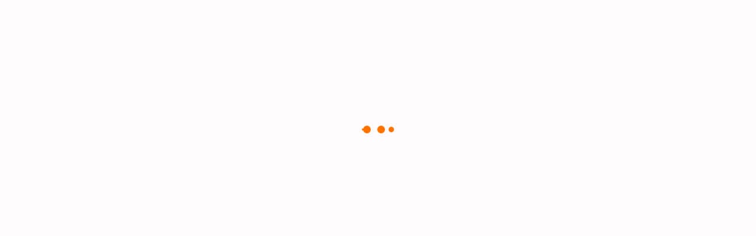

--- FILE ---
content_type: text/html
request_url: https://app.rightnowmedia.org/en/join/CentralCommunityChurch
body_size: 1726
content:
<!doctype html>
<html lang="en" dir="ltr" data-beasties-container>
    <head>
        <meta charset="utf-8">
        <title>RightNow Media</title>
        <base href="/en/">
        <link rel="preconnect" href="https://d3haamwmfumm0r.cloudfront.net">
        <link rel="preconnect" href="https://js-agent.newrelic.com">
        <link rel="preconnect" href="https://bam.nr-data.net">
        <meta name="viewport" content="width=device-width, initial-scale=1">
        <meta name="theme-color" content="#FF7200">
        <meta name="description" content="RightNow Media">
        <link rel="icon" href="assets/icons/rnm-fav.png">
        <link rel="apple-touch-icon" href="assets/icons/rnm-touch.png">
    <style>html{--mat-sys-on-surface:initial}:root{--breakpoint-xs:0;--breakpoint-sm:576px;--breakpoint-md:768px;--breakpoint-lg:992px;--breakpoint-xl:1200px;--breakpoint-xxl:2160px;--font-family-base:-apple-system, BlinkMacSystemFont, "Segoe UI", Roboto, "Helvetica Neue", Arial, "Noto Sans", "Liberation Sans", sans-serif, "Apple Color Emoji", "Segoe UI Emoji", "Segoe UI Symbol", "Noto Color Emoji";--font-family-sans-serif:-apple-system, BlinkMacSystemFont, "Segoe UI", Roboto, "Helvetica Neue", Arial, "Noto Sans", "Liberation Sans", sans-serif, "Apple Color Emoji", "Segoe UI Emoji", "Segoe UI Symbol", "Noto Color Emoji";--font-family-serif:-apple-system-ui-serif, ui-serif, "Georgia", serif;--font-family-dyslexia-friendly:OpenDyslexic, sans-serif;--font-family-monospace:SFMono-Regular, Menlo, Monaco, Consolas, "Liberation Mono", "Courier New", monospace;-moz-osx-font-smoothing:grayscale;-webkit-font-smoothing:antialiased}*,*:before,*:after{box-sizing:border-box}html{font-family:sans-serif;line-height:1.15;-webkit-text-size-adjust:100%;-webkit-tap-highlight-color:rgba(21,21,21,0)}body{margin:0;font-family:-apple-system,BlinkMacSystemFont,Segoe UI,Roboto,Helvetica Neue,Arial,Noto Sans,Liberation Sans,sans-serif,"Apple Color Emoji","Segoe UI Emoji",Segoe UI Symbol,"Noto Color Emoji";font-size:1rem;font-weight:400;line-height:1.5;color:#232323;text-align:left;background-color:#fffbff}:root{--channel-inset:5rem;--channel-item-padding:.5rem}@media(max-width:991.98px){:root{--channel-inset:4rem}}@media(max-width:767.98px){:root{--channel-inset:3rem}}@font-face{font-family:OpenDyslexic;src:url(/assets/fonts/OpenDyslexic/opendyslexic-regular-webfont.woff2) format("woff2");font-weight:400;font-style:normal;font-display:swap}@font-face{font-family:OpenDyslexic;src:url(/assets/fonts/OpenDyslexic/opendyslexic-bold-webfont.woff2) format("woff2");font-weight:700;font-style:normal;font-display:swap}@font-face{font-family:OpenDyslexic;src:url(/assets/fonts/OpenDyslexic/opendyslexic-bolditalic-webfont.woff2) format("woff2");font-weight:700;font-style:italic;font-display:swap}@font-face{font-family:OpenDyslexic;src:url(/assets/fonts/OpenDyslexic/opendyslexic-italic-webfont.woff2) format("woff2");font-weight:400;font-style:italic;font-display:swap}:root{--str-chat__theme-version:2}@media screen and (-webkit-min-device-pixel-ratio:0){}@-webkit-keyframes rotate{0%{-webkit-transform:rotate(0deg);-o-transform:rotate(0deg);transform:rotate(0)}to{-webkit-transform:rotate(360deg);-o-transform:rotate(360deg);transform:rotate(360deg)}}@-webkit-keyframes vjs-spinner-show{to{visibility:visible}}@-webkit-keyframes vjs-spinner-spin{to{-webkit-transform:rotate(360deg)}}@-webkit-keyframes vjs-spinner-fade{0%{border-top-color:#73859f}20%{border-top-color:#73859f}35%{border-top-color:#fff}60%{border-top-color:#73859f}to{border-top-color:#73859f}}body{-webkit-font-smoothing:antialiased;overscroll-behavior:none;height:100%;margin:0;text-align:start}html{height:100%}</style><link rel="stylesheet" href="styles-WR6WRNBD.css" media="print" onload="this.media='all'"><noscript><link rel="stylesheet" href="styles-WR6WRNBD.css"></noscript><style>.lds-ellipsis{display:inline-block;position:absolute;width:80px;height:80px;top:25%;left:50%;transform:translate(-50%)}.lds-ellipsis div{position:absolute;top:33px;width:13px;height:13px;border-radius:50%;background:#ff7200;animation-timing-function:cubic-bezier(0,1,1,0)}.lds-ellipsis div:nth-child(1){left:8px;animation:lds-ellipsis1 .6s infinite}.lds-ellipsis div:nth-child(2){left:8px;animation:lds-ellipsis2 .6s infinite}.lds-ellipsis div:nth-child(3){left:32px;animation:lds-ellipsis2 .6s infinite}.lds-ellipsis div:nth-child(4){left:56px;animation:lds-ellipsis3 .6s infinite}@keyframes lds-ellipsis1{0%{transform:scale(0)}to{transform:scale(1)}}@keyframes lds-ellipsis3{0%{transform:scale(1)}to{transform:scale(0)}}@keyframes lds-ellipsis2{0%{transform:translate(0)}to{transform:translate(24px)}}</style><link rel="stylesheet" href="lds-ellipsis-X7C3Q5XD.css" media="print" onload="this.media='all'"><noscript><link rel="stylesheet" href="lds-ellipsis-X7C3Q5XD.css"></noscript></head>
    <body>
        <rnm-root>
            <div class="lds-ellipsis">
                <div></div>
                <div></div>
                <div></div>
                <div></div>
            </div>
        </rnm-root>
        <noscript>Please enable JavaScript to continue using this application.</noscript>
    <link rel="modulepreload" href="chunk-5VFXXAOV.js"><link rel="modulepreload" href="chunk-HIT727BG.js"><link rel="modulepreload" href="chunk-7PNMB4MP.js"><link rel="modulepreload" href="chunk-ILZD33HI.js"><link rel="modulepreload" href="chunk-U4V4UOM4.js"><link rel="modulepreload" href="chunk-N5VYIG4K.js"><link rel="modulepreload" href="chunk-FWA3FNZG.js"><link rel="modulepreload" href="chunk-GG42GZXO.js"><link rel="modulepreload" href="chunk-NX4DL3JS.js"><link rel="modulepreload" href="chunk-FQYCKKMD.js"><script src="polyfills-E5IHFADH.js" type="module"></script><script src="main-7ZFP5FKC.js" type="module"></script></body>
</html>


--- FILE ---
content_type: application/javascript
request_url: https://app.rightnowmedia.org/en/main-7ZFP5FKC.js
body_size: 60408
content:
import{a as cr}from"./chunk-5VFXXAOV.js";import{a as Be,b as Il}from"./chunk-HIT727BG.js";import{a as jl,b as lr}from"./chunk-7PNMB4MP.js";import{a as fo}from"./chunk-ILZD33HI.js";import{a as Hl,d as Oc}from"./chunk-U4V4UOM4.js";import"./chunk-N5VYIG4K.js";import{a as Ul}from"./chunk-FWA3FNZG.js";import{a as Mc,b as bc,e as Nc,f as Ac,h as Pc,i as ar}from"./chunk-GG42GZXO.js";import{a as $l}from"./chunk-NX4DL3JS.js";import{a as Dl}from"./chunk-FQYCKKMD.js";import{a as Tc,g as yc}from"./chunk-RNU2KGXF.js";import{a as vc}from"./chunk-STJ5FSO6.js";import{a as Ml,b as bl,t as nc}from"./chunk-E7UMC5PB.js";import{a as Nl,b as sc,c as ac}from"./chunk-4AEZOAHJ.js";import{a as en,b as sr}from"./chunk-Y7UE7NZ4.js";import{a as Xl}from"./chunk-2P6OBQG7.js";import{a as Al,b as Yn,o as ic,r as rc}from"./chunk-YPBK5MHA.js";import{a as ho}from"./chunk-JIX2F246.js";import{a as oc}from"./chunk-5KYSCYPB.js";import{c as zl,d as ir}from"./chunk-AKBKKAM7.js";import"./chunk-ASNMFHP3.js";import{a as tr}from"./chunk-VGWF4MWT.js";import{a as Gl,b as Vl}from"./chunk-DRWJLFLG.js";import{a as nr,c as Bl,i as Zn,j as _o}from"./chunk-DLPV36M2.js";import{a as Ec,b as Qn,c as un,d as yo,e as Cc,f as Sc}from"./chunk-PPDI2BAH.js";import{a as fc,b as or,c as go,d as _c,e as Eo,f as Co,g as So,h as To,i as hc,k as gc}from"./chunk-LL2T54QF.js";import{a as mc,b as pc}from"./chunk-BXN2LCOL.js";import{m as lc,y as cc,z as rr}from"./chunk-P4IKYHKQ.js";import{a as uc,f as dc}from"./chunk-I55EZLCB.js";import"./chunk-OC5SUVPD.js";import{n as Rl,o as xl}from"./chunk-QUT3ROOW.js";import"./chunk-H77TJL2H.js";import"./chunk-I5NZZBUX.js";import{a as kl,d as Ll,j as Fl}from"./chunk-23N4CR3K.js";import"./chunk-PSH2KZ35.js";import"./chunk-7K3WML4I.js";import{c as Pl}from"./chunk-VUL4PF5S.js";import"./chunk-BNPHHBRI.js";import{a as Ol}from"./chunk-3UKS3FRN.js";import"./chunk-TX5WTMEF.js";import"./chunk-V4IF2N6Q.js";import{a as ra}from"./chunk-PZUI3KEZ.js";import"./chunk-2E4NAAM4.js";import{a as Yl}from"./chunk-2E6RLDAS.js";import{a as tc}from"./chunk-MNOYNLVQ.js";import{b as wl}from"./chunk-EJVHXPN5.js";import{c as Ql,d as Jl,f as ec}from"./chunk-5GCG47JW.js";import{a as ql,b as Kl,c as Zl}from"./chunk-SLQJBAIQ.js";import{a as In}from"./chunk-EOH6266N.js";import{d as Wl}from"./chunk-WXAPYCSM.js";import"./chunk-WARLJH7X.js";import{b as Ha,c as co,e as uo,q as ja,r as za}from"./chunk-4PTYRRAI.js";import"./chunk-DL5UZCHQ.js";import"./chunk-PCDN5XM5.js";import"./chunk-F75RPYOS.js";import{a as ji,b as zi,c as Xi,d as Wi}from"./chunk-7BJAU7SV.js";import"./chunk-E2CAUJ3M.js";import"./chunk-5R47BI7F.js";import{$ as Wa,Z as Xa,_ as Zi}from"./chunk-57F3JTS3.js";import"./chunk-VONMKSJB.js";import"./chunk-OECLJSVG.js";import"./chunk-JLMVYU5K.js";import"./chunk-TMYCMPJA.js";import{a as Aa,b as Pa}from"./chunk-3BTED2CR.js";import"./chunk-P6DDZIVQ.js";import"./chunk-GLZEBHBG.js";import{a as Mn,b as Js}from"./chunk-YEODQYLJ.js";import{a as H}from"./chunk-SFJ5BUHD.js";import{$ as Qe,Aa as gl,Ba as Jt,C as nl,D as il,E as rl,Fa as El,Ga as Cl,Ha as Sl,I as ve,Ia as Tl,J as ol,Ja as Kn,K as Qi,M as De,Ma as yl,N as sl,Na as vl,P as al,T as ll,W as cl,Y as ul,a as qa,aa as dl,b as Ka,c as Za,ca as ml,d as Ya,e as Qa,ea as pl,fa as fl,ga as Ji,ha as _l,ia as hl,ma as er,n as mo,o as Ja,p as Re,q as cn,ta as Je,v as el,w as tl,xa as po}from"./chunk-RTJOMFBU.js";import{k as Ri,m as xi,n as ki}from"./chunk-EOKM5MX5.js";import{B as Na,H as Oa,I as wt,J as Se,N as qi,P as It,d as ya,f as va,m as oo,p as Hi,q as so,r as On,t as Ma,u as it,v as ba,w as Ke,x as wn}from"./chunk-TYIRQ5YQ.js";import{$ as nt,B as aa,C as la,Db as Ua,Gb as $a,Hb as Ba,K as Ui,Kb as Ga,L as Nn,M as ca,Mb as Va,N as ua,O as da,Oa as ao,P as ma,Pa as wa,Q as pa,Qa as Ia,R as fa,Ra,S as _a,Sa as xa,U as ha,X as ga,Y as $i,Ya as ka,Z as An,a as ue,ab as qn,b as vt,bb as La,cb as Fa,db as Ki,eb as lo,f as ea,fa as ro,g as no,ga as Pn,ha as Ea,j as ln,k as wi,ka as Bi,l as Wn,m as oa,ma as Ca,n as sa,o as Li,pa as Sa,q as Le,qa as Gi,sa as Vi,t as Fi,u as bn,v as Di,va as Ta,xb as Da,y as tt}from"./chunk-5KWFXVQI.js";import"./chunk-P5OUVZOU.js";import{A as qs,B as Ks,C as Zs,J as ta,K as io,M as Ii,N as na,T as Zt,U as ia,V as Ae,W as Yt,Y as Qt,d as Xs,l as Pi,m as Oi,w as vn,x as Ws}from"./chunk-Q4X6INNF.js";import{j as an,k as $e,l as Ys,m as Qs}from"./chunk-XDEGWXQI.js";import{$ as Wt,Aa as ws,Ac as Hn,Ba as Ti,Bc as jn,Bd as Ai,Cc as x,Cd as Ot,Da as Is,E as Tn,Ea as yi,Ec as Lt,F as st,Fb as Ee,Fc as Ft,Gb as dt,Gc as Bs,Ha as vi,Hc as pe,Hd as Xn,I as Xt,Id as Ut,Jc as T,Kc as Gs,Lb as Ce,Lc as Vs,Ld as zs,O as bs,Pa as Rs,R as Si,Sc as Xe,Ua as xs,Uc as Ve,Va as Jr,Vb as Fs,Xc as _e,Y as kt,Yc as Fe,Zc as Dt,a as Ei,ca as Ue,d as sn,dc as Ds,dd as Hs,ec as Us,ed as to,f as Gn,fa as me,fc as k,fd as at,gc as $s,gd as Ni,ha as Yr,hc as L,ia as Ns,ib as Ne,ic as eo,ja as V,jc as yn,ka as ut,kc as Tt,kd as js,l as ys,lc as yt,ma as Qr,mc as C,md as Ie,n as Ci,na as ae,nc as f,nd as zn,o as Vn,oa as O,ob as h,oc as _,p as vs,pc as F,qc as Mi,ra as As,rc as bi,s as Ms,t as we,tc as qt,td as xe,u as Sn,uc as Kt,ud as ke,v as Zr,va as Te,vc as ze,wa as ye,wb as ks,wc as Pe,xa as Ps,xb as Ls,yb as Ye,yd as qe,za as Os}from"./chunk-Z323YS2K.js";import"./chunk-O6MAGYH3.js";import"./chunk-S2ES7M7D.js";import"./chunk-7BYYZTJ4.js";import"./chunk-IVBR4EES.js";import"./chunk-N7IQPS4S.js";import"./chunk-VFD2RVBF.js";import"./chunk-TW4NOSJC.js";import"./chunk-2YVAIVPZ.js";import"./chunk-I3SULV6Y.js";import"./chunk-CN74H7T7.js";import"./chunk-6KL4PJNO.js";import"./chunk-7WJEKLK7.js";import"./chunk-7Y26V7OJ.js";import"./chunk-5QC3YPCG.js";import"./chunk-LP5LGHMY.js";import{d as lt,x as Yi}from"./chunk-ZG3OEKQW.js";import"./chunk-K45N324I.js";import"./chunk-KSWORXO3.js";import"./chunk-TRYHEUYQ.js";import"./chunk-M46R5YSJ.js";import"./chunk-O7HNBSW7.js";import"./chunk-FLKZ3E56.js";import"./chunk-6LEOSEDH.js";import"./chunk-AYDJFVZH.js";import"./chunk-RQCF5TAV.js";import"./chunk-BJUBJ565.js";import"./chunk-Q3HRAMGC.js";import{d as Ge,e as ee}from"./chunk-OMKXNSUH.js";import{a as re,b as Oe,d as Ts,k as St}from"./chunk-CQETATGN.js";function wc(n){return new me(3e3,!1);}function nm(){return new me(3100,!1);}function im(){return new me(3101,!1);}function rm(n){return new me(3001,!1);}function om(n){return new me(3003,!1);}function sm(n){return new me(3004,!1);}function Rc(n,t){return new me(3005,!1);}function xc(){return new me(3006,!1);}function kc(){return new me(3007,!1);}function Lc(n,t){return new me(3008,!1);}function Fc(n){return new me(3002,!1);}function Dc(n,t,e,i,r){return new me(3010,!1);}function Uc(){return new me(3011,!1);}function $c(){return new me(3012,!1);}function Bc(){return new me(3200,!1);}function Gc(){return new me(3202,!1);}function Vc(){return new me(3013,!1);}function Hc(n){return new me(3014,!1);}function jc(n){return new me(3015,!1);}function zc(n){return new me(3016,!1);}function Xc(n,t){return new me(3404,!1);}function am(n){return new me(3502,!1);}function Wc(n){return new me(3503,!1);}function qc(){return new me(3300,!1);}function Kc(n){return new me(3504,!1);}function Zc(n){return new me(3301,!1);}function Yc(n,t){return new me(3302,!1);}function Qc(n){return new me(3303,!1);}function Jc(n,t){return new me(3400,!1);}function eu(n){return new me(3401,!1);}function tu(n){return new me(3402,!1);}function nu(n,t){return new me(3505,!1);}function $t(n){switch(n.length){case 0:return new ln();case 1:return n[0];default:return new wi(n);}}function No(n,t,e=new Map(),i=new Map()){let r=[],o=[],s=-1,a=null;if(t.forEach(l=>{let c=l.get("offset"),m=c==s,E=m&&a||new Map();l.forEach((A,M)=>{let b=M,P=A;if(M!=="offset")switch(b=n.normalizePropertyName(b,r),P){case Wn:P=e.get(M);break;case vt:P=i.get(M);break;default:P=n.normalizeStyleValue(M,b,P,r);break;}E.set(b,P);}),m||o.push(E),a=E,s=c;}),r.length)throw am(r);return o;}function ur(n,t,e,i){switch(t){case"start":n.onStart(()=>i(e&&vo(e,"start",n)));break;case"done":n.onDone(()=>i(e&&vo(e,"done",n)));break;case"destroy":n.onDestroy(()=>i(e&&vo(e,"destroy",n)));break;}}function vo(n,t,e){let i=e.totalTime,r=!!e.disabled,o=dr(n.element,n.triggerName,n.fromState,n.toState,t||n.phaseName,i??n.totalTime,r),s=n._data;return s!=null&&(o._data=s),o;}function dr(n,t,e,i,r="",o=0,s){return{element:n,triggerName:t,fromState:e,toState:i,phaseName:r,totalTime:o,disabled:!!s};}function rt(n,t,e){let i=n.get(t);return i||n.set(t,i=e),i;}function Ao(n){let t=n.indexOf(":"),e=n.substring(1,t),i=n.slice(t+1);return[e,i];}var lm=typeof document>"u"?null:document.documentElement;function mr(n){let t=n.parentNode||n.host||null;return t===lm?null:t;}function cm(n){return n.substring(1,6)=="ebkit";}var dn=null,Ic=!1;function iu(n){dn||(dn=um()||{},Ic=dn.style?"WebkitAppearance"in dn.style:!1);let t=!0;return dn.style&&!cm(n)&&(t=n in dn.style,!t&&Ic&&(t="Webkit"+n.charAt(0).toUpperCase()+n.slice(1)in dn.style)),t;}function um(){return typeof document<"u"?document.body:null;}function Po(n,t){for(;t;){if(t===n)return!0;t=mr(t);}return!1;}function Oo(n,t,e){if(e)return Array.from(n.querySelectorAll(t));let i=n.querySelector(t);return i?[i]:[];}var dm=1e3,wo="{{",mm="}}",Io="ng-enter",pr="ng-leave",Jn="ng-trigger",ei=".ng-trigger",Ro="ng-animating",fr=".ng-animating";function Rt(n){if(typeof n=="number")return n;let t=n.match(/^(-?[\.\d]+)(m?s)/);return!t||t.length<2?0:Mo(parseFloat(t[1]),t[2]);}function Mo(n,t){switch(t){case"s":return n*dm;default:return n;}}function ti(n,t,e){return n.hasOwnProperty("duration")?n:fm(n,t,e);}var pm=/^(-?[\.\d]+)(m?s)(?:\s+(-?[\.\d]+)(m?s))?(?:\s+([-a-z]+(?:\(.+?\))?))?$/i;function fm(n,t,e){let i,r=0,o="";if(typeof n=="string"){let s=n.match(pm);if(s===null)return t.push(wc(n)),{duration:0,delay:0,easing:""};i=Mo(parseFloat(s[1]),s[2]);let a=s[3];a!=null&&(r=Mo(parseFloat(a),s[4]));let l=s[5];l&&(o=l);}else i=n;if(!e){let s=!1,a=t.length;i<0&&(t.push(nm()),s=!0),r<0&&(t.push(im()),s=!0),s&&t.splice(a,0,wc(n));}return{duration:i,delay:r,easing:o};}function ru(n){return n.length?n[0]instanceof Map?n:n.map(t=>new Map(Object.entries(t))):[];}function Mt(n,t,e){t.forEach((i,r)=>{let o=_r(r);e&&!e.has(r)&&e.set(r,n.style[o]),n.style[o]=i;});}function tn(n,t){t.forEach((e,i)=>{let r=_r(i);n.style[r]="";});}function Rn(n){return Array.isArray(n)?n.length==1?n[0]:ea(n):n;}function ou(n,t,e){let i=t.params||{},r=xo(n);r.length&&r.forEach(o=>{i.hasOwnProperty(o)||e.push(rm(o));});}var bo=new RegExp(`${wo}\\s*(.+?)\\s*${mm}`,"g");function xo(n){let t=[];if(typeof n=="string"){let e;for(;e=bo.exec(n);)t.push(e[1]);bo.lastIndex=0;}return t;}function xn(n,t,e){let i=`${n}`,r=i.replace(bo,(o,s)=>{let a=t[s];return a==null&&(e.push(om(s)),a=""),a.toString();});return r==i?n:r;}var _m=/-+([a-z0-9])/g;function _r(n){return n.replace(_m,(...t)=>t[1].toUpperCase());}function su(n,t){return n===0||t===0;}function au(n,t,e){if(e.size&&t.length){let i=t[0],r=[];if(e.forEach((o,s)=>{i.has(s)||r.push(s),i.set(s,o);}),r.length)for(let o=1;o<t.length;o++){let s=t[o];r.forEach(a=>s.set(a,hr(n,a)));}}return t;}function ot(n,t,e){switch(t.type){case ue.Trigger:return n.visitTrigger(t,e);case ue.State:return n.visitState(t,e);case ue.Transition:return n.visitTransition(t,e);case ue.Sequence:return n.visitSequence(t,e);case ue.Group:return n.visitGroup(t,e);case ue.Animate:return n.visitAnimate(t,e);case ue.Keyframes:return n.visitKeyframes(t,e);case ue.Style:return n.visitStyle(t,e);case ue.Reference:return n.visitReference(t,e);case ue.AnimateChild:return n.visitAnimateChild(t,e);case ue.AnimateRef:return n.visitAnimateRef(t,e);case ue.Query:return n.visitQuery(t,e);case ue.Stagger:return n.visitStagger(t,e);default:throw sm(t.type);}}function hr(n,t){return window.getComputedStyle(n)[t];}var Zo=(()=>{class n{validateStyleProperty(e){return iu(e);}containsElement(e,i){return Po(e,i);}getParentElement(e){return mr(e);}query(e,i,r){return Oo(e,i,r);}computeStyle(e,i,r){return r||"";}animate(e,i,r,o,s,a=[],l){return new ln(r,o);}static ɵfac=function(i){return new(i||n)();};static ɵprov=V({token:n,factory:n.ɵfac});}return n;})(),pn=class{static NOOP=new Zo();},fn=class{};var hm=new Set(["width","height","minWidth","minHeight","maxWidth","maxHeight","left","top","bottom","right","fontSize","outlineWidth","outlineOffset","paddingTop","paddingLeft","paddingBottom","paddingRight","marginTop","marginLeft","marginBottom","marginRight","borderRadius","borderWidth","borderTopWidth","borderLeftWidth","borderRightWidth","borderBottomWidth","textIndent","perspective"]),Tr=class extends fn{normalizePropertyName(t,e){return _r(t);}normalizeStyleValue(t,e,i,r){let o="",s=i.toString().trim();if(hm.has(e)&&i!==0&&i!=="0")if(typeof i=="number")o="px";else{let a=i.match(/^[+-]?[\d\.]+([a-z]*)$/);a&&a[1].length==0&&r.push(Rc(t,i));}return s+o;}};var yr="*";function gm(n,t){let e=[];return typeof n=="string"?n.split(/\s*,\s*/).forEach(i=>Em(i,e,t)):e.push(n),e;}function Em(n,t,e){if(n[0]==":"){let l=Cm(n,e);if(typeof l=="function"){t.push(l);return;}n=l;}let i=n.match(/^(\*|[-\w]+)\s*(<?[=-]>)\s*(\*|[-\w]+)$/);if(i==null||i.length<4)return e.push(jc(n)),t;let r=i[1],o=i[2],s=i[3];t.push(lu(r,s));let a=r==yr&&s==yr;o[0]=="<"&&!a&&t.push(lu(s,r));}function Cm(n,t){switch(n){case":enter":return"void => *";case":leave":return"* => void";case":increment":return(e,i)=>parseFloat(i)>parseFloat(e);case":decrement":return(e,i)=>parseFloat(i)<parseFloat(e);default:return t.push(zc(n)),"* => *";}}var gr=new Set(["true","1"]),Er=new Set(["false","0"]);function lu(n,t){let e=gr.has(n)||Er.has(n),i=gr.has(t)||Er.has(t);return(r,o)=>{let s=n==yr||n==r,a=t==yr||t==o;return!s&&e&&typeof r=="boolean"&&(s=r?gr.has(n):Er.has(n)),!a&&i&&typeof o=="boolean"&&(a=o?gr.has(t):Er.has(t)),s&&a;};}var Eu=":self",Sm=new RegExp(`s*${Eu}s*,?`,"g");function Cu(n,t,e,i){return new $o(n).build(t,e,i);}var cu="",$o=class{_driver;constructor(t){this._driver=t;}build(t,e,i){let r=new Bo(e);return this._resetContextStyleTimingState(r),ot(this,Rn(t),r);}_resetContextStyleTimingState(t){t.currentQuerySelector=cu,t.collectedStyles=new Map(),t.collectedStyles.set(cu,new Map()),t.currentTime=0;}visitTrigger(t,e){let i=e.queryCount=0,r=e.depCount=0,o=[],s=[];return t.name.charAt(0)=="@"&&e.errors.push(xc()),t.definitions.forEach(a=>{if(this._resetContextStyleTimingState(e),a.type==ue.State){let l=a,c=l.name;c.toString().split(/\s*,\s*/).forEach(m=>{l.name=m,o.push(this.visitState(l,e));}),l.name=c;}else if(a.type==ue.Transition){let l=this.visitTransition(a,e);i+=l.queryCount,r+=l.depCount,s.push(l);}else e.errors.push(kc());}),{type:ue.Trigger,name:t.name,states:o,transitions:s,queryCount:i,depCount:r,options:null};}visitState(t,e){let i=this.visitStyle(t.styles,e),r=t.options&&t.options.params||null;if(i.containsDynamicStyles){let o=new Set(),s=r||{};i.styles.forEach(a=>{a instanceof Map&&a.forEach(l=>{xo(l).forEach(c=>{s.hasOwnProperty(c)||o.add(c);});});}),o.size&&e.errors.push(Lc(t.name,[...o.values()]));}return{type:ue.State,name:t.name,style:i,options:r?{params:r}:null};}visitTransition(t,e){e.queryCount=0,e.depCount=0;let i=ot(this,Rn(t.animation),e),r=gm(t.expr,e.errors);return{type:ue.Transition,matchers:r,animation:i,queryCount:e.queryCount,depCount:e.depCount,options:mn(t.options)};}visitSequence(t,e){return{type:ue.Sequence,steps:t.steps.map(i=>ot(this,i,e)),options:mn(t.options)};}visitGroup(t,e){let i=e.currentTime,r=0,o=t.steps.map(s=>{e.currentTime=i;let a=ot(this,s,e);return r=Math.max(r,e.currentTime),a;});return e.currentTime=r,{type:ue.Group,steps:o,options:mn(t.options)};}visitAnimate(t,e){let i=Mm(t.timings,e.errors);e.currentAnimateTimings=i;let r,o=t.styles?t.styles:no({});if(o.type==ue.Keyframes)r=this.visitKeyframes(o,e);else{let s=t.styles,a=!1;if(!s){a=!0;let c={};i.easing&&(c.easing=i.easing),s=no(c);}e.currentTime+=i.duration+i.delay;let l=this.visitStyle(s,e);l.isEmptyStep=a,r=l;}return e.currentAnimateTimings=null,{type:ue.Animate,timings:i,style:r,options:null};}visitStyle(t,e){let i=this._makeStyleAst(t,e);return this._validateStyleAst(i,e),i;}_makeStyleAst(t,e){let i=[],r=Array.isArray(t.styles)?t.styles:[t.styles];for(let a of r)typeof a=="string"?a===vt?i.push(a):e.errors.push(Fc(a)):i.push(new Map(Object.entries(a)));let o=!1,s=null;return i.forEach(a=>{if(a instanceof Map&&(a.has("easing")&&(s=a.get("easing"),a.delete("easing")),!o)){for(let l of a.values())if(l.toString().indexOf(wo)>=0){o=!0;break;}}}),{type:ue.Style,styles:i,easing:s,offset:t.offset,containsDynamicStyles:o,options:null};}_validateStyleAst(t,e){let i=e.currentAnimateTimings,r=e.currentTime,o=e.currentTime;i&&o>0&&(o-=i.duration+i.delay),t.styles.forEach(s=>{typeof s!="string"&&s.forEach((a,l)=>{let c=e.collectedStyles.get(e.currentQuerySelector),m=c.get(l),E=!0;m&&(o!=r&&o>=m.startTime&&r<=m.endTime&&(e.errors.push(Dc(l,m.startTime,m.endTime,o,r)),E=!1),o=m.startTime),E&&c.set(l,{startTime:o,endTime:r}),e.options&&ou(a,e.options,e.errors);});});}visitKeyframes(t,e){let i={type:ue.Keyframes,styles:[],options:null};if(!e.currentAnimateTimings)return e.errors.push(Uc()),i;let r=1,o=0,s=[],a=!1,l=!1,c=0,m=t.steps.map(ne=>{let R=this._makeStyleAst(ne,e),S=R.offset!=null?R.offset:vm(R.styles),q=0;return S!=null&&(o++,q=R.offset=S),l=l||q<0||q>1,a=a||q<c,c=q,s.push(q),R;});l&&e.errors.push($c()),a&&e.errors.push(Bc());let E=t.steps.length,A=0;o>0&&o<E?e.errors.push(Gc()):o==0&&(A=r/(E-1));let M=E-1,b=e.currentTime,P=e.currentAnimateTimings,te=P.duration;return m.forEach((ne,R)=>{let S=A>0?R==M?1:A*R:s[R],q=S*te;e.currentTime=b+P.delay+q,P.duration=q,this._validateStyleAst(ne,e),ne.offset=S,i.styles.push(ne);}),i;}visitReference(t,e){return{type:ue.Reference,animation:ot(this,Rn(t.animation),e),options:mn(t.options)};}visitAnimateChild(t,e){return e.depCount++,{type:ue.AnimateChild,options:mn(t.options)};}visitAnimateRef(t,e){return{type:ue.AnimateRef,animation:this.visitReference(t.animation,e),options:mn(t.options)};}visitQuery(t,e){let i=e.currentQuerySelector,r=t.options||{};e.queryCount++,e.currentQuery=t;let[o,s]=Tm(t.selector);e.currentQuerySelector=i.length?i+" "+o:o,rt(e.collectedStyles,e.currentQuerySelector,new Map());let a=ot(this,Rn(t.animation),e);return e.currentQuery=null,e.currentQuerySelector=i,{type:ue.Query,selector:o,limit:r.limit||0,optional:!!r.optional,includeSelf:s,animation:a,originalSelector:t.selector,options:mn(t.options)};}visitStagger(t,e){e.currentQuery||e.errors.push(Vc());let i=t.timings==="full"?{duration:0,delay:0,easing:"full"}:ti(t.timings,e.errors,!0);return{type:ue.Stagger,animation:ot(this,Rn(t.animation),e),timings:i,options:null};}};function Tm(n){let t=!!n.split(/\s*,\s*/).find(e=>e==Eu);return t&&(n=n.replace(Sm,"")),n=n.replace(/@\*/g,ei).replace(/@\w+/g,e=>ei+"-"+e.slice(1)).replace(/:animating/g,fr),[n,t];}function ym(n){return n?re({},n):null;}var Bo=class{errors;queryCount=0;depCount=0;currentTransition=null;currentQuery=null;currentQuerySelector=null;currentAnimateTimings=null;currentTime=0;collectedStyles=new Map();options=null;unsupportedCSSPropertiesFound=new Set();constructor(t){this.errors=t;}};function vm(n){if(typeof n=="string")return null;let t=null;if(Array.isArray(n))n.forEach(e=>{if(e instanceof Map&&e.has("offset")){let i=e;t=parseFloat(i.get("offset")),i.delete("offset");}});else if(n instanceof Map&&n.has("offset")){let e=n;t=parseFloat(e.get("offset")),e.delete("offset");}return t;}function Mm(n,t){if(n.hasOwnProperty("duration"))return n;if(typeof n=="number"){let o=ti(n,t).duration;return ko(o,0,"");}let e=n;if(e.split(/\s+/).some(o=>o.charAt(0)=="{"&&o.charAt(1)=="{")){let o=ko(0,0,"");return o.dynamic=!0,o.strValue=e,o;}let r=ti(e,t);return ko(r.duration,r.delay,r.easing);}function mn(n){return n?(n=re({},n),n.params&&(n.params=ym(n.params))):n={},n;}function ko(n,t,e){return{duration:n,delay:t,easing:e};}function Yo(n,t,e,i,r,o,s=null,a=!1){return{type:1,element:n,keyframes:t,preStyleProps:e,postStyleProps:i,duration:r,delay:o,totalTime:r+o,easing:s,subTimeline:a};}var ii=class{_map=new Map();get(t){return this._map.get(t)||[];}append(t,e){let i=this._map.get(t);i||this._map.set(t,i=[]),i.push(...e);}has(t){return this._map.has(t);}clear(){this._map.clear();}},bm=1,Nm=":enter",Am=new RegExp(Nm,"g"),Pm=":leave",Om=new RegExp(Pm,"g");function Su(n,t,e,i,r,o=new Map(),s=new Map(),a,l,c=[]){return new Go().buildKeyframes(n,t,e,i,r,o,s,a,l,c);}var Go=class{buildKeyframes(t,e,i,r,o,s,a,l,c,m=[]){c=c||new ii();let E=new Vo(t,e,c,r,o,m,[]);E.options=l;let A=l.delay?Rt(l.delay):0;E.currentTimeline.delayNextStep(A),E.currentTimeline.setStyles([s],null,E.errors,l),ot(this,i,E);let M=E.timelines.filter(b=>b.containsAnimation());if(M.length&&a.size){let b;for(let P=M.length-1;P>=0;P--){let te=M[P];if(te.element===e){b=te;break;}}b&&!b.allowOnlyTimelineStyles()&&b.setStyles([a],null,E.errors,l);}return M.length?M.map(b=>b.buildKeyframes()):[Yo(e,[],[],[],0,A,"",!1)];}visitTrigger(t,e){}visitState(t,e){}visitTransition(t,e){}visitAnimateChild(t,e){let i=e.subInstructions.get(e.element);if(i){let r=e.createSubContext(t.options),o=e.currentTimeline.currentTime,s=this._visitSubInstructions(i,r,r.options);o!=s&&e.transformIntoNewTimeline(s);}e.previousNode=t;}visitAnimateRef(t,e){let i=e.createSubContext(t.options);i.transformIntoNewTimeline(),this._applyAnimationRefDelays([t.options,t.animation.options],e,i),this.visitReference(t.animation,i),e.transformIntoNewTimeline(i.currentTimeline.currentTime),e.previousNode=t;}_applyAnimationRefDelays(t,e,i){for(let r of t){let o=r?.delay;if(o){let s=typeof o=="number"?o:Rt(xn(o,r?.params??{},e.errors));i.delayNextStep(s);}}}_visitSubInstructions(t,e,i){let o=e.currentTimeline.currentTime,s=i.duration!=null?Rt(i.duration):null,a=i.delay!=null?Rt(i.delay):null;return s!==0&&t.forEach(l=>{let c=e.appendInstructionToTimeline(l,s,a);o=Math.max(o,c.duration+c.delay);}),o;}visitReference(t,e){e.updateOptions(t.options,!0),ot(this,t.animation,e),e.previousNode=t;}visitSequence(t,e){let i=e.subContextCount,r=e,o=t.options;if(o&&(o.params||o.delay)&&(r=e.createSubContext(o),r.transformIntoNewTimeline(),o.delay!=null)){r.previousNode.type==ue.Style&&(r.currentTimeline.snapshotCurrentStyles(),r.previousNode=vr);let s=Rt(o.delay);r.delayNextStep(s);}t.steps.length&&(t.steps.forEach(s=>ot(this,s,r)),r.currentTimeline.applyStylesToKeyframe(),r.subContextCount>i&&r.transformIntoNewTimeline()),e.previousNode=t;}visitGroup(t,e){let i=[],r=e.currentTimeline.currentTime,o=t.options&&t.options.delay?Rt(t.options.delay):0;t.steps.forEach(s=>{let a=e.createSubContext(t.options);o&&a.delayNextStep(o),ot(this,s,a),r=Math.max(r,a.currentTimeline.currentTime),i.push(a.currentTimeline);}),i.forEach(s=>e.currentTimeline.mergeTimelineCollectedStyles(s)),e.transformIntoNewTimeline(r),e.previousNode=t;}_visitTiming(t,e){if(t.dynamic){let i=t.strValue,r=e.params?xn(i,e.params,e.errors):i;return ti(r,e.errors);}else return{duration:t.duration,delay:t.delay,easing:t.easing};}visitAnimate(t,e){let i=e.currentAnimateTimings=this._visitTiming(t.timings,e),r=e.currentTimeline;i.delay&&(e.incrementTime(i.delay),r.snapshotCurrentStyles());let o=t.style;o.type==ue.Keyframes?this.visitKeyframes(o,e):(e.incrementTime(i.duration),this.visitStyle(o,e),r.applyStylesToKeyframe()),e.currentAnimateTimings=null,e.previousNode=t;}visitStyle(t,e){let i=e.currentTimeline,r=e.currentAnimateTimings;!r&&i.hasCurrentStyleProperties()&&i.forwardFrame();let o=r&&r.easing||t.easing;t.isEmptyStep?i.applyEmptyStep(o):i.setStyles(t.styles,o,e.errors,e.options),e.previousNode=t;}visitKeyframes(t,e){let i=e.currentAnimateTimings,r=e.currentTimeline.duration,o=i.duration,a=e.createSubContext().currentTimeline;a.easing=i.easing,t.styles.forEach(l=>{let c=l.offset||0;a.forwardTime(c*o),a.setStyles(l.styles,l.easing,e.errors,e.options),a.applyStylesToKeyframe();}),e.currentTimeline.mergeTimelineCollectedStyles(a),e.transformIntoNewTimeline(r+o),e.previousNode=t;}visitQuery(t,e){let i=e.currentTimeline.currentTime,r=t.options||{},o=r.delay?Rt(r.delay):0;o&&(e.previousNode.type===ue.Style||i==0&&e.currentTimeline.hasCurrentStyleProperties())&&(e.currentTimeline.snapshotCurrentStyles(),e.previousNode=vr);let s=i,a=e.invokeQuery(t.selector,t.originalSelector,t.limit,t.includeSelf,!!r.optional,e.errors);e.currentQueryTotal=a.length;let l=null;a.forEach((c,m)=>{e.currentQueryIndex=m;let E=e.createSubContext(t.options,c);o&&E.delayNextStep(o),c===e.element&&(l=E.currentTimeline),ot(this,t.animation,E),E.currentTimeline.applyStylesToKeyframe();let A=E.currentTimeline.currentTime;s=Math.max(s,A);}),e.currentQueryIndex=0,e.currentQueryTotal=0,e.transformIntoNewTimeline(s),l&&(e.currentTimeline.mergeTimelineCollectedStyles(l),e.currentTimeline.snapshotCurrentStyles()),e.previousNode=t;}visitStagger(t,e){let i=e.parentContext,r=e.currentTimeline,o=t.timings,s=Math.abs(o.duration),a=s*(e.currentQueryTotal-1),l=s*e.currentQueryIndex;switch(o.duration<0?"reverse":o.easing){case"reverse":l=a-l;break;case"full":l=i.currentStaggerTime;break;}let m=e.currentTimeline;l&&m.delayNextStep(l);let E=m.currentTime;ot(this,t.animation,e),e.previousNode=t,i.currentStaggerTime=r.currentTime-E+(r.startTime-i.currentTimeline.startTime);}},vr={},Vo=class n{_driver;element;subInstructions;_enterClassName;_leaveClassName;errors;timelines;parentContext=null;currentTimeline;currentAnimateTimings=null;previousNode=vr;subContextCount=0;options={};currentQueryIndex=0;currentQueryTotal=0;currentStaggerTime=0;constructor(t,e,i,r,o,s,a,l){this._driver=t,this.element=e,this.subInstructions=i,this._enterClassName=r,this._leaveClassName=o,this.errors=s,this.timelines=a,this.currentTimeline=l||new Mr(this._driver,e,0),a.push(this.currentTimeline);}get params(){return this.options.params;}updateOptions(t,e){if(!t)return;let i=t,r=this.options;i.duration!=null&&(r.duration=Rt(i.duration)),i.delay!=null&&(r.delay=Rt(i.delay));let o=i.params;if(o){let s=r.params;s||(s=this.options.params={}),Object.keys(o).forEach(a=>{(!e||!s.hasOwnProperty(a))&&(s[a]=xn(o[a],s,this.errors));});}}_copyOptions(){let t={};if(this.options){let e=this.options.params;if(e){let i=t.params={};Object.keys(e).forEach(r=>{i[r]=e[r];});}}return t;}createSubContext(t=null,e,i){let r=e||this.element,o=new n(this._driver,r,this.subInstructions,this._enterClassName,this._leaveClassName,this.errors,this.timelines,this.currentTimeline.fork(r,i||0));return o.previousNode=this.previousNode,o.currentAnimateTimings=this.currentAnimateTimings,o.options=this._copyOptions(),o.updateOptions(t),o.currentQueryIndex=this.currentQueryIndex,o.currentQueryTotal=this.currentQueryTotal,o.parentContext=this,this.subContextCount++,o;}transformIntoNewTimeline(t){return this.previousNode=vr,this.currentTimeline=this.currentTimeline.fork(this.element,t),this.timelines.push(this.currentTimeline),this.currentTimeline;}appendInstructionToTimeline(t,e,i){let r={duration:e??t.duration,delay:this.currentTimeline.currentTime+(i??0)+t.delay,easing:""},o=new Ho(this._driver,t.element,t.keyframes,t.preStyleProps,t.postStyleProps,r,t.stretchStartingKeyframe);return this.timelines.push(o),r;}incrementTime(t){this.currentTimeline.forwardTime(this.currentTimeline.duration+t);}delayNextStep(t){t>0&&this.currentTimeline.delayNextStep(t);}invokeQuery(t,e,i,r,o,s){let a=[];if(r&&a.push(this.element),t.length>0){t=t.replace(Am,"."+this._enterClassName),t=t.replace(Om,"."+this._leaveClassName);let l=i!=1,c=this._driver.query(this.element,t,l);i!==0&&(c=i<0?c.slice(c.length+i,c.length):c.slice(0,i)),a.push(...c);}return!o&&a.length==0&&s.push(Hc(e)),a;}},Mr=class n{_driver;element;startTime;_elementTimelineStylesLookup;duration=0;easing=null;_previousKeyframe=new Map();_currentKeyframe=new Map();_keyframes=new Map();_styleSummary=new Map();_localTimelineStyles=new Map();_globalTimelineStyles;_pendingStyles=new Map();_backFill=new Map();_currentEmptyStepKeyframe=null;constructor(t,e,i,r){this._driver=t,this.element=e,this.startTime=i,this._elementTimelineStylesLookup=r,this._elementTimelineStylesLookup||(this._elementTimelineStylesLookup=new Map()),this._globalTimelineStyles=this._elementTimelineStylesLookup.get(e),this._globalTimelineStyles||(this._globalTimelineStyles=this._localTimelineStyles,this._elementTimelineStylesLookup.set(e,this._localTimelineStyles)),this._loadKeyframe();}containsAnimation(){switch(this._keyframes.size){case 0:return!1;case 1:return this.hasCurrentStyleProperties();default:return!0;}}hasCurrentStyleProperties(){return this._currentKeyframe.size>0;}get currentTime(){return this.startTime+this.duration;}delayNextStep(t){let e=this._keyframes.size===1&&this._pendingStyles.size;this.duration||e?(this.forwardTime(this.currentTime+t),e&&this.snapshotCurrentStyles()):this.startTime+=t;}fork(t,e){return this.applyStylesToKeyframe(),new n(this._driver,t,e||this.currentTime,this._elementTimelineStylesLookup);}_loadKeyframe(){this._currentKeyframe&&(this._previousKeyframe=this._currentKeyframe),this._currentKeyframe=this._keyframes.get(this.duration),this._currentKeyframe||(this._currentKeyframe=new Map(),this._keyframes.set(this.duration,this._currentKeyframe));}forwardFrame(){this.duration+=bm,this._loadKeyframe();}forwardTime(t){this.applyStylesToKeyframe(),this.duration=t,this._loadKeyframe();}_updateStyle(t,e){this._localTimelineStyles.set(t,e),this._globalTimelineStyles.set(t,e),this._styleSummary.set(t,{time:this.currentTime,value:e});}allowOnlyTimelineStyles(){return this._currentEmptyStepKeyframe!==this._currentKeyframe;}applyEmptyStep(t){t&&this._previousKeyframe.set("easing",t);for(let[e,i]of this._globalTimelineStyles)this._backFill.set(e,i||vt),this._currentKeyframe.set(e,vt);this._currentEmptyStepKeyframe=this._currentKeyframe;}setStyles(t,e,i,r){e&&this._previousKeyframe.set("easing",e);let o=r&&r.params||{},s=wm(t,this._globalTimelineStyles);for(let[a,l]of s){let c=xn(l,o,i);this._pendingStyles.set(a,c),this._localTimelineStyles.has(a)||this._backFill.set(a,this._globalTimelineStyles.get(a)??vt),this._updateStyle(a,c);}}applyStylesToKeyframe(){this._pendingStyles.size!=0&&(this._pendingStyles.forEach((t,e)=>{this._currentKeyframe.set(e,t);}),this._pendingStyles.clear(),this._localTimelineStyles.forEach((t,e)=>{this._currentKeyframe.has(e)||this._currentKeyframe.set(e,t);}));}snapshotCurrentStyles(){for(let[t,e]of this._localTimelineStyles)this._pendingStyles.set(t,e),this._updateStyle(t,e);}getFinalKeyframe(){return this._keyframes.get(this.duration);}get properties(){let t=[];for(let e in this._currentKeyframe)t.push(e);return t;}mergeTimelineCollectedStyles(t){t._styleSummary.forEach((e,i)=>{let r=this._styleSummary.get(i);(!r||e.time>r.time)&&this._updateStyle(i,e.value);});}buildKeyframes(){this.applyStylesToKeyframe();let t=new Set(),e=new Set(),i=this._keyframes.size===1&&this.duration===0,r=[];this._keyframes.forEach((a,l)=>{let c=new Map([...this._backFill,...a]);c.forEach((m,E)=>{m===Wn?t.add(E):m===vt&&e.add(E);}),i||c.set("offset",l/this.duration),r.push(c);});let o=[...t.values()],s=[...e.values()];if(i){let a=r[0],l=new Map(a);a.set("offset",0),l.set("offset",1),r=[a,l];}return Yo(this.element,r,o,s,this.duration,this.startTime,this.easing,!1);}},Ho=class extends Mr{keyframes;preStyleProps;postStyleProps;_stretchStartingKeyframe;timings;constructor(t,e,i,r,o,s,a=!1){super(t,e,s.delay),this.keyframes=i,this.preStyleProps=r,this.postStyleProps=o,this._stretchStartingKeyframe=a,this.timings={duration:s.duration,delay:s.delay,easing:s.easing};}containsAnimation(){return this.keyframes.length>1;}buildKeyframes(){let t=this.keyframes,{delay:e,duration:i,easing:r}=this.timings;if(this._stretchStartingKeyframe&&e){let o=[],s=i+e,a=e/s,l=new Map(t[0]);l.set("offset",0),o.push(l);let c=new Map(t[0]);c.set("offset",uu(a)),o.push(c);let m=t.length-1;for(let E=1;E<=m;E++){let A=new Map(t[E]),M=A.get("offset"),b=e+M*i;A.set("offset",uu(b/s)),o.push(A);}i=s,e=0,r="",t=o;}return Yo(this.element,t,this.preStyleProps,this.postStyleProps,i,e,r,!0);}};function uu(n,t=3){let e=Math.pow(10,t-1);return Math.round(n*e)/e;}function wm(n,t){let e=new Map(),i;return n.forEach(r=>{if(r==="*"){i??=t.keys();for(let o of i)e.set(o,vt);}else for(let[o,s]of r)e.set(o,s);}),e;}function du(n,t,e,i,r,o,s,a,l,c,m,E,A){return{type:0,element:n,triggerName:t,isRemovalTransition:r,fromState:e,fromStyles:o,toState:i,toStyles:s,timelines:a,queriedElements:l,preStyleProps:c,postStyleProps:m,totalTime:E,errors:A};}var Lo={},br=class{_triggerName;ast;_stateStyles;constructor(t,e,i){this._triggerName=t,this.ast=e,this._stateStyles=i;}match(t,e,i,r){return Im(this.ast.matchers,t,e,i,r);}buildStyles(t,e,i){let r=this._stateStyles.get("*");return t!==void 0&&(r=this._stateStyles.get(t?.toString())||r),r?r.buildStyles(e,i):new Map();}build(t,e,i,r,o,s,a,l,c,m){let E=[],A=this.ast.options&&this.ast.options.params||Lo,M=a&&a.params||Lo,b=this.buildStyles(i,M,E),P=l&&l.params||Lo,te=this.buildStyles(r,P,E),ne=new Set(),R=new Map(),S=new Map(),q=r==="void",le={params:Tu(P,A),delay:this.ast.options?.delay},ce=m?[]:Su(t,e,this.ast.animation,o,s,b,te,le,c,E),Q=0;return ce.forEach(D=>{Q=Math.max(D.duration+D.delay,Q);}),E.length?du(e,this._triggerName,i,r,q,b,te,[],[],R,S,Q,E):(ce.forEach(D=>{let fe=D.element,z=rt(R,fe,new Set());D.preStyleProps.forEach(W=>z.add(W));let X=rt(S,fe,new Set());D.postStyleProps.forEach(W=>X.add(W)),fe!==e&&ne.add(fe);}),du(e,this._triggerName,i,r,q,b,te,ce,[...ne.values()],R,S,Q));}};function Im(n,t,e,i,r){return n.some(o=>o(t,e,i,r));}function Tu(n,t){let e=re({},t);return Object.entries(n).forEach(([i,r])=>{r!=null&&(e[i]=r);}),e;}var jo=class{styles;defaultParams;normalizer;constructor(t,e,i){this.styles=t,this.defaultParams=e,this.normalizer=i;}buildStyles(t,e){let i=new Map(),r=Tu(t,this.defaultParams);return this.styles.styles.forEach(o=>{typeof o!="string"&&o.forEach((s,a)=>{s&&(s=xn(s,r,e));let l=this.normalizer.normalizePropertyName(a,e);s=this.normalizer.normalizeStyleValue(a,l,s,e),i.set(a,s);});}),i;}};function Rm(n,t,e){return new zo(n,t,e);}var zo=class{name;ast;_normalizer;transitionFactories=[];fallbackTransition;states=new Map();constructor(t,e,i){this.name=t,this.ast=e,this._normalizer=i,e.states.forEach(r=>{let o=r.options&&r.options.params||{};this.states.set(r.name,new jo(r.style,o,i));}),mu(this.states,"true","1"),mu(this.states,"false","0"),e.transitions.forEach(r=>{this.transitionFactories.push(new br(t,r,this.states));}),this.fallbackTransition=xm(t,this.states);}get containsQueries(){return this.ast.queryCount>0;}matchTransition(t,e,i,r){return this.transitionFactories.find(s=>s.match(t,e,i,r))||null;}matchStyles(t,e,i){return this.fallbackTransition.buildStyles(t,e,i);}};function xm(n,t,e){let i=[(s,a)=>!0],r={type:ue.Sequence,steps:[],options:null},o={type:ue.Transition,animation:r,matchers:i,options:null,queryCount:0,depCount:0};return new br(n,o,t);}function mu(n,t,e){n.has(t)?n.has(e)||n.set(e,n.get(t)):n.has(e)&&n.set(t,n.get(e));}var km=new ii(),Xo=class{bodyNode;_driver;_normalizer;_animations=new Map();_playersById=new Map();players=[];constructor(t,e,i){this.bodyNode=t,this._driver=e,this._normalizer=i;}register(t,e){let i=[],r=[],o=Cu(this._driver,e,i,r);if(i.length)throw Wc(i);this._animations.set(t,o);}_buildPlayer(t,e,i){let r=t.element,o=No(this._normalizer,t.keyframes,e,i);return this._driver.animate(r,o,t.duration,t.delay,t.easing,[],!0);}create(t,e,i={}){let r=[],o=this._animations.get(t),s,a=new Map();if(o?(s=Su(this._driver,e,o,Io,pr,new Map(),new Map(),i,km,r),s.forEach(m=>{let E=rt(a,m.element,new Map());m.postStyleProps.forEach(A=>E.set(A,null));})):(r.push(qc()),s=[]),r.length)throw Kc(r);a.forEach((m,E)=>{m.forEach((A,M)=>{m.set(M,this._driver.computeStyle(E,M,vt));});});let l=s.map(m=>{let E=a.get(m.element);return this._buildPlayer(m,new Map(),E);}),c=$t(l);return this._playersById.set(t,c),c.onDestroy(()=>this.destroy(t)),this.players.push(c),c;}destroy(t){let e=this._getPlayer(t);e.destroy(),this._playersById.delete(t);let i=this.players.indexOf(e);i>=0&&this.players.splice(i,1);}_getPlayer(t){let e=this._playersById.get(t);if(!e)throw Zc(t);return e;}listen(t,e,i,r){let o=dr(e,"","","");return ur(this._getPlayer(t),i,o,r),()=>{};}command(t,e,i,r){if(i=="register"){this.register(t,r[0]);return;}if(i=="create"){let s=r[0]||{};this.create(t,e,s);return;}let o=this._getPlayer(t);switch(i){case"play":o.play();break;case"pause":o.pause();break;case"reset":o.reset();break;case"restart":o.restart();break;case"finish":o.finish();break;case"init":o.init();break;case"setPosition":o.setPosition(parseFloat(r[0]));break;case"destroy":this.destroy(t);break;}}},pu="ng-animate-queued",Lm=".ng-animate-queued",Fo="ng-animate-disabled",Fm=".ng-animate-disabled",Dm="ng-star-inserted",Um=".ng-star-inserted",$m=[],yu={namespaceId:"",setForRemoval:!1,setForMove:!1,hasAnimation:!1,removedBeforeQueried:!1},Bm={namespaceId:"",setForMove:!1,setForRemoval:!1,hasAnimation:!1,removedBeforeQueried:!0},bt="__ng_removed",ri=class{namespaceId;value;options;get params(){return this.options.params;}constructor(t,e=""){this.namespaceId=e;let i=t&&t.hasOwnProperty("value"),r=i?t.value:t;if(this.value=Vm(r),i){let o=t,{value:s}=o,a=Ts(o,["value"]);this.options=a;}else this.options={};this.options.params||(this.options.params={});}absorbOptions(t){let e=t.params;if(e){let i=this.options.params;Object.keys(e).forEach(r=>{i[r]==null&&(i[r]=e[r]);});}}},ni="void",Do=new ri(ni),Wo=class{id;hostElement;_engine;players=[];_triggers=new Map();_queue=[];_elementListeners=new Map();_hostClassName;constructor(t,e,i){this.id=t,this.hostElement=e,this._engine=i,this._hostClassName="ng-tns-"+t,mt(e,this._hostClassName);}listen(t,e,i,r){if(!this._triggers.has(e))throw Yc(i,e);if(i==null||i.length==0)throw Qc(e);if(!Hm(i))throw Jc(i,e);let o=rt(this._elementListeners,t,[]),s={name:e,phase:i,callback:r};o.push(s);let a=rt(this._engine.statesByElement,t,new Map());return a.has(e)||(mt(t,Jn),mt(t,Jn+"-"+e),a.set(e,Do)),()=>{this._engine.afterFlush(()=>{let l=o.indexOf(s);l>=0&&o.splice(l,1),this._triggers.has(e)||a.delete(e);});};}register(t,e){return this._triggers.has(t)?!1:(this._triggers.set(t,e),!0);}_getTrigger(t){let e=this._triggers.get(t);if(!e)throw eu(t);return e;}trigger(t,e,i,r=!0){let o=this._getTrigger(e),s=new oi(this.id,e,t),a=this._engine.statesByElement.get(t);a||(mt(t,Jn),mt(t,Jn+"-"+e),this._engine.statesByElement.set(t,a=new Map()));let l=a.get(e),c=new ri(i,this.id);if(!(i&&i.hasOwnProperty("value"))&&l&&c.absorbOptions(l.options),a.set(e,c),l||(l=Do),!(c.value===ni)&&l.value===c.value){if(!Xm(l.params,c.params)){let P=[],te=o.matchStyles(l.value,l.params,P),ne=o.matchStyles(c.value,c.params,P);P.length?this._engine.reportError(P):this._engine.afterFlush(()=>{tn(t,te),Mt(t,ne);});}return;}let A=rt(this._engine.playersByElement,t,[]);A.forEach(P=>{P.namespaceId==this.id&&P.triggerName==e&&P.queued&&P.destroy();});let M=o.matchTransition(l.value,c.value,t,c.params),b=!1;if(!M){if(!r)return;M=o.fallbackTransition,b=!0;}return this._engine.totalQueuedPlayers++,this._queue.push({element:t,triggerName:e,transition:M,fromState:l,toState:c,player:s,isFallbackTransition:b}),b||(mt(t,pu),s.onStart(()=>{kn(t,pu);})),s.onDone(()=>{let P=this.players.indexOf(s);P>=0&&this.players.splice(P,1);let te=this._engine.playersByElement.get(t);if(te){let ne=te.indexOf(s);ne>=0&&te.splice(ne,1);}}),this.players.push(s),A.push(s),s;}deregister(t){this._triggers.delete(t),this._engine.statesByElement.forEach(e=>e.delete(t)),this._elementListeners.forEach((e,i)=>{this._elementListeners.set(i,e.filter(r=>r.name!=t));});}clearElementCache(t){this._engine.statesByElement.delete(t),this._elementListeners.delete(t);let e=this._engine.playersByElement.get(t);e&&(e.forEach(i=>i.destroy()),this._engine.playersByElement.delete(t));}_signalRemovalForInnerTriggers(t,e){let i=this._engine.driver.query(t,ei,!0);i.forEach(r=>{if(r[bt])return;let o=this._engine.fetchNamespacesByElement(r);o.size?o.forEach(s=>s.triggerLeaveAnimation(r,e,!1,!0)):this.clearElementCache(r);}),this._engine.afterFlushAnimationsDone(()=>i.forEach(r=>this.clearElementCache(r)));}triggerLeaveAnimation(t,e,i,r){let o=this._engine.statesByElement.get(t),s=new Map();if(o){let a=[];if(o.forEach((l,c)=>{if(s.set(c,l.value),this._triggers.has(c)){let m=this.trigger(t,c,ni,r);m&&a.push(m);}}),a.length)return this._engine.markElementAsRemoved(this.id,t,!0,e,s),i&&$t(a).onDone(()=>this._engine.processLeaveNode(t)),!0;}return!1;}prepareLeaveAnimationListeners(t){let e=this._elementListeners.get(t),i=this._engine.statesByElement.get(t);if(e&&i){let r=new Set();e.forEach(o=>{let s=o.name;if(r.has(s))return;r.add(s);let l=this._triggers.get(s).fallbackTransition,c=i.get(s)||Do,m=new ri(ni),E=new oi(this.id,s,t);this._engine.totalQueuedPlayers++,this._queue.push({element:t,triggerName:s,transition:l,fromState:c,toState:m,player:E,isFallbackTransition:!0});});}}removeNode(t,e){let i=this._engine;if(t.childElementCount&&this._signalRemovalForInnerTriggers(t,e),this.triggerLeaveAnimation(t,e,!0))return;let r=!1;if(i.totalAnimations){let o=i.players.length?i.playersByQueriedElement.get(t):[];if(o&&o.length)r=!0;else{let s=t;for(;s=s.parentNode;)if(i.statesByElement.get(s)){r=!0;break;}}}if(this.prepareLeaveAnimationListeners(t),r)i.markElementAsRemoved(this.id,t,!1,e);else{let o=t[bt];(!o||o===yu)&&(i.afterFlush(()=>this.clearElementCache(t)),i.destroyInnerAnimations(t),i._onRemovalComplete(t,e));}}insertNode(t,e){mt(t,this._hostClassName);}drainQueuedTransitions(t){let e=[];return this._queue.forEach(i=>{let r=i.player;if(r.destroyed)return;let o=i.element,s=this._elementListeners.get(o);s&&s.forEach(a=>{if(a.name==i.triggerName){let l=dr(o,i.triggerName,i.fromState.value,i.toState.value);l._data=t,ur(i.player,a.phase,l,a.callback);}}),r.markedForDestroy?this._engine.afterFlush(()=>{r.destroy();}):e.push(i);}),this._queue=[],e.sort((i,r)=>{let o=i.transition.ast.depCount,s=r.transition.ast.depCount;return o==0||s==0?o-s:this._engine.driver.containsElement(i.element,r.element)?1:-1;});}destroy(t){this.players.forEach(e=>e.destroy()),this._signalRemovalForInnerTriggers(this.hostElement,t);}},qo=class{bodyNode;driver;_normalizer;players=[];newHostElements=new Map();playersByElement=new Map();playersByQueriedElement=new Map();statesByElement=new Map();disabledNodes=new Set();totalAnimations=0;totalQueuedPlayers=0;_namespaceLookup={};_namespaceList=[];_flushFns=[];_whenQuietFns=[];namespacesByHostElement=new Map();collectedEnterElements=[];collectedLeaveElements=[];onRemovalComplete=(t,e)=>{};_onRemovalComplete(t,e){this.onRemovalComplete(t,e);}constructor(t,e,i){this.bodyNode=t,this.driver=e,this._normalizer=i;}get queuedPlayers(){let t=[];return this._namespaceList.forEach(e=>{e.players.forEach(i=>{i.queued&&t.push(i);});}),t;}createNamespace(t,e){let i=new Wo(t,e,this);return this.bodyNode&&this.driver.containsElement(this.bodyNode,e)?this._balanceNamespaceList(i,e):(this.newHostElements.set(e,i),this.collectEnterElement(e)),this._namespaceLookup[t]=i;}_balanceNamespaceList(t,e){let i=this._namespaceList,r=this.namespacesByHostElement;if(i.length-1>=0){let s=!1,a=this.driver.getParentElement(e);for(;a;){let l=r.get(a);if(l){let c=i.indexOf(l);i.splice(c+1,0,t),s=!0;break;}a=this.driver.getParentElement(a);}s||i.unshift(t);}else i.push(t);return r.set(e,t),t;}register(t,e){let i=this._namespaceLookup[t];return i||(i=this.createNamespace(t,e)),i;}registerTrigger(t,e,i){let r=this._namespaceLookup[t];r&&r.register(e,i)&&this.totalAnimations++;}destroy(t,e){t&&(this.afterFlush(()=>{}),this.afterFlushAnimationsDone(()=>{let i=this._fetchNamespace(t);this.namespacesByHostElement.delete(i.hostElement);let r=this._namespaceList.indexOf(i);r>=0&&this._namespaceList.splice(r,1),i.destroy(e),delete this._namespaceLookup[t];}));}_fetchNamespace(t){return this._namespaceLookup[t];}fetchNamespacesByElement(t){let e=new Set(),i=this.statesByElement.get(t);if(i){for(let r of i.values())if(r.namespaceId){let o=this._fetchNamespace(r.namespaceId);o&&e.add(o);}}return e;}trigger(t,e,i,r){if(Cr(e)){let o=this._fetchNamespace(t);if(o)return o.trigger(e,i,r),!0;}return!1;}insertNode(t,e,i,r){if(!Cr(e))return;let o=e[bt];if(o&&o.setForRemoval){o.setForRemoval=!1,o.setForMove=!0;let s=this.collectedLeaveElements.indexOf(e);s>=0&&this.collectedLeaveElements.splice(s,1);}if(t){let s=this._fetchNamespace(t);s&&s.insertNode(e,i);}r&&this.collectEnterElement(e);}collectEnterElement(t){this.collectedEnterElements.push(t);}markElementAsDisabled(t,e){e?this.disabledNodes.has(t)||(this.disabledNodes.add(t),mt(t,Fo)):this.disabledNodes.has(t)&&(this.disabledNodes.delete(t),kn(t,Fo));}removeNode(t,e,i){if(Cr(e)){let r=t?this._fetchNamespace(t):null;r?r.removeNode(e,i):this.markElementAsRemoved(t,e,!1,i);let o=this.namespacesByHostElement.get(e);o&&o.id!==t&&o.removeNode(e,i);}else this._onRemovalComplete(e,i);}markElementAsRemoved(t,e,i,r,o){this.collectedLeaveElements.push(e),e[bt]={namespaceId:t,setForRemoval:r,hasAnimation:i,removedBeforeQueried:!1,previousTriggersValues:o};}listen(t,e,i,r,o){return Cr(e)?this._fetchNamespace(t).listen(e,i,r,o):()=>{};}_buildInstruction(t,e,i,r,o){return t.transition.build(this.driver,t.element,t.fromState.value,t.toState.value,i,r,t.fromState.options,t.toState.options,e,o);}destroyInnerAnimations(t){let e=this.driver.query(t,ei,!0);e.forEach(i=>this.destroyActiveAnimationsForElement(i)),this.playersByQueriedElement.size!=0&&(e=this.driver.query(t,fr,!0),e.forEach(i=>this.finishActiveQueriedAnimationOnElement(i)));}destroyActiveAnimationsForElement(t){let e=this.playersByElement.get(t);e&&e.forEach(i=>{i.queued?i.markedForDestroy=!0:i.destroy();});}finishActiveQueriedAnimationOnElement(t){let e=this.playersByQueriedElement.get(t);e&&e.forEach(i=>i.finish());}whenRenderingDone(){return new Promise(t=>{if(this.players.length)return $t(this.players).onDone(()=>t());t();});}processLeaveNode(t){let e=t[bt];if(e&&e.setForRemoval){if(t[bt]=yu,e.namespaceId){this.destroyInnerAnimations(t);let i=this._fetchNamespace(e.namespaceId);i&&i.clearElementCache(t);}this._onRemovalComplete(t,e.setForRemoval);}t.classList?.contains(Fo)&&this.markElementAsDisabled(t,!1),this.driver.query(t,Fm,!0).forEach(i=>{this.markElementAsDisabled(i,!1);});}flush(t=-1){let e=[];if(this.newHostElements.size&&(this.newHostElements.forEach((i,r)=>this._balanceNamespaceList(i,r)),this.newHostElements.clear()),this.totalAnimations&&this.collectedEnterElements.length)for(let i=0;i<this.collectedEnterElements.length;i++){let r=this.collectedEnterElements[i];mt(r,Dm);}if(this._namespaceList.length&&(this.totalQueuedPlayers||this.collectedLeaveElements.length)){let i=[];try{e=this._flushAnimations(i,t);}finally{for(let r=0;r<i.length;r++)i[r]();}}else for(let i=0;i<this.collectedLeaveElements.length;i++){let r=this.collectedLeaveElements[i];this.processLeaveNode(r);}if(this.totalQueuedPlayers=0,this.collectedEnterElements.length=0,this.collectedLeaveElements.length=0,this._flushFns.forEach(i=>i()),this._flushFns=[],this._whenQuietFns.length){let i=this._whenQuietFns;this._whenQuietFns=[],e.length?$t(e).onDone(()=>{i.forEach(r=>r());}):i.forEach(r=>r());}}reportError(t){throw tu(t);}_flushAnimations(t,e){let i=new ii(),r=[],o=new Map(),s=[],a=new Map(),l=new Map(),c=new Map(),m=new Set();this.disabledNodes.forEach(v=>{m.add(v);let I=this.driver.query(v,Lm,!0);for(let u=0;u<I.length;u++)m.add(I[u]);});let E=this.bodyNode,A=Array.from(this.statesByElement.keys()),M=hu(A,this.collectedEnterElements),b=new Map(),P=0;M.forEach((v,I)=>{let u=Io+P++;b.set(I,u),v.forEach(d=>mt(d,u));});let te=[],ne=new Set(),R=new Set();for(let v=0;v<this.collectedLeaveElements.length;v++){let I=this.collectedLeaveElements[v],u=I[bt];u&&u.setForRemoval&&(te.push(I),ne.add(I),u.hasAnimation?this.driver.query(I,Um,!0).forEach(d=>ne.add(d)):R.add(I));}let S=new Map(),q=hu(A,Array.from(ne));q.forEach((v,I)=>{let u=pr+P++;S.set(I,u),v.forEach(d=>mt(d,u));}),t.push(()=>{M.forEach((v,I)=>{let u=b.get(I);v.forEach(d=>kn(d,u));}),q.forEach((v,I)=>{let u=S.get(I);v.forEach(d=>kn(d,u));}),te.forEach(v=>{this.processLeaveNode(v);});});let le=[],ce=[];for(let v=this._namespaceList.length-1;v>=0;v--)this._namespaceList[v].drainQueuedTransitions(e).forEach(u=>{let d=u.player,p=u.element;if(le.push(d),this.collectedEnterElements.length){let ge=p[bt];if(ge&&ge.setForMove){if(ge.previousTriggersValues&&ge.previousTriggersValues.has(u.triggerName)){let N=ge.previousTriggersValues.get(u.triggerName),y=this.statesByElement.get(u.element);if(y&&y.has(u.triggerName)){let g=y.get(u.triggerName);g.value=N,y.set(u.triggerName,g);}}d.destroy();return;}}let U=!E||!this.driver.containsElement(E,p),J=S.get(p),K=b.get(p),de=this._buildInstruction(u,i,K,J,U);if(de.errors&&de.errors.length){ce.push(de);return;}if(U){d.onStart(()=>tn(p,de.fromStyles)),d.onDestroy(()=>Mt(p,de.toStyles)),r.push(d);return;}if(u.isFallbackTransition){d.onStart(()=>tn(p,de.fromStyles)),d.onDestroy(()=>Mt(p,de.toStyles)),r.push(d);return;}let ct=[];de.timelines.forEach(ge=>{ge.stretchStartingKeyframe=!0,this.disabledNodes.has(ge.element)||ct.push(ge);}),de.timelines=ct,i.append(p,de.timelines);let gt={instruction:de,player:d,element:p};s.push(gt),de.queriedElements.forEach(ge=>rt(a,ge,[]).push(d)),de.preStyleProps.forEach((ge,N)=>{if(ge.size){let y=l.get(N);y||l.set(N,y=new Set()),ge.forEach((g,w)=>y.add(w));}}),de.postStyleProps.forEach((ge,N)=>{let y=c.get(N);y||c.set(N,y=new Set()),ge.forEach((g,w)=>y.add(w));});});if(ce.length){let v=[];ce.forEach(I=>{v.push(nu(I.triggerName,I.errors));}),le.forEach(I=>I.destroy()),this.reportError(v);}let Q=new Map(),D=new Map();s.forEach(v=>{let I=v.element;i.has(I)&&(D.set(I,I),this._beforeAnimationBuild(v.player.namespaceId,v.instruction,Q));}),r.forEach(v=>{let I=v.element;this._getPreviousPlayers(I,!1,v.namespaceId,v.triggerName,null).forEach(d=>{rt(Q,I,[]).push(d),d.destroy();});});let fe=te.filter(v=>gu(v,l,c)),z=new Map();_u(z,this.driver,R,c,vt).forEach(v=>{gu(v,l,c)&&fe.push(v);});let W=new Map();M.forEach((v,I)=>{_u(W,this.driver,new Set(v),l,Wn);}),fe.forEach(v=>{let I=z.get(v),u=W.get(v);z.set(v,new Map([...(I?.entries()??[]),...(u?.entries()??[])]));});let B=[],je=[],We={};s.forEach(v=>{let{element:I,player:u,instruction:d}=v;if(i.has(I)){if(m.has(I)){u.onDestroy(()=>Mt(I,d.toStyles)),u.disabled=!0,u.overrideTotalTime(d.totalTime),r.push(u);return;}let p=We;if(D.size>1){let J=I,K=[];for(;J=J.parentNode;){let de=D.get(J);if(de){p=de;break;}K.push(J);}K.forEach(de=>D.set(de,p));}let U=this._buildAnimation(u.namespaceId,d,Q,o,W,z);if(u.setRealPlayer(U),p===We)B.push(u);else{let J=this.playersByElement.get(p);J&&J.length&&(u.parentPlayer=$t(J)),r.push(u);}}else tn(I,d.fromStyles),u.onDestroy(()=>Mt(I,d.toStyles)),je.push(u),m.has(I)&&r.push(u);}),je.forEach(v=>{let I=o.get(v.element);if(I&&I.length){let u=$t(I);v.setRealPlayer(u);}}),r.forEach(v=>{v.parentPlayer?v.syncPlayerEvents(v.parentPlayer):v.destroy();});for(let v=0;v<te.length;v++){let I=te[v],u=I[bt];if(kn(I,pr),u&&u.hasAnimation)continue;let d=[];if(a.size){let U=a.get(I);U&&U.length&&d.push(...U);let J=this.driver.query(I,fr,!0);for(let K=0;K<J.length;K++){let de=a.get(J[K]);de&&de.length&&d.push(...de);}}let p=d.filter(U=>!U.destroyed);p.length?jm(this,I,p):this.processLeaveNode(I);}return te.length=0,B.forEach(v=>{this.players.push(v),v.onDone(()=>{v.destroy();let I=this.players.indexOf(v);this.players.splice(I,1);}),v.play();}),B;}afterFlush(t){this._flushFns.push(t);}afterFlushAnimationsDone(t){this._whenQuietFns.push(t);}_getPreviousPlayers(t,e,i,r,o){let s=[];if(e){let a=this.playersByQueriedElement.get(t);a&&(s=a);}else{let a=this.playersByElement.get(t);if(a){let l=!o||o==ni;a.forEach(c=>{c.queued||!l&&c.triggerName!=r||s.push(c);});}}return(i||r)&&(s=s.filter(a=>!(i&&i!=a.namespaceId||r&&r!=a.triggerName))),s;}_beforeAnimationBuild(t,e,i){let r=e.triggerName,o=e.element,s=e.isRemovalTransition?void 0:t,a=e.isRemovalTransition?void 0:r;for(let l of e.timelines){let c=l.element,m=c!==o,E=rt(i,c,[]);this._getPreviousPlayers(c,m,s,a,e.toState).forEach(M=>{let b=M.getRealPlayer();b.beforeDestroy&&b.beforeDestroy(),M.destroy(),E.push(M);});}tn(o,e.fromStyles);}_buildAnimation(t,e,i,r,o,s){let a=e.triggerName,l=e.element,c=[],m=new Set(),E=new Set(),A=e.timelines.map(b=>{let P=b.element;m.add(P);let te=P[bt];if(te&&te.removedBeforeQueried)return new ln(b.duration,b.delay);let ne=P!==l,R=zm((i.get(P)||$m).map(Q=>Q.getRealPlayer())).filter(Q=>{let D=Q;return D.element?D.element===P:!1;}),S=o.get(P),q=s.get(P),le=No(this._normalizer,b.keyframes,S,q),ce=this._buildPlayer(b,le,R);if(b.subTimeline&&r&&E.add(P),ne){let Q=new oi(t,a,P);Q.setRealPlayer(ce),c.push(Q);}return ce;});c.forEach(b=>{rt(this.playersByQueriedElement,b.element,[]).push(b),b.onDone(()=>Gm(this.playersByQueriedElement,b.element,b));}),m.forEach(b=>mt(b,Ro));let M=$t(A);return M.onDestroy(()=>{m.forEach(b=>kn(b,Ro)),Mt(l,e.toStyles);}),E.forEach(b=>{rt(r,b,[]).push(M);}),M;}_buildPlayer(t,e,i){return e.length>0?this.driver.animate(t.element,e,t.duration,t.delay,t.easing,i):new ln(t.duration,t.delay);}},oi=class{namespaceId;triggerName;element;_player=new ln();_containsRealPlayer=!1;_queuedCallbacks=new Map();destroyed=!1;parentPlayer=null;markedForDestroy=!1;disabled=!1;queued=!0;totalTime=0;constructor(t,e,i){this.namespaceId=t,this.triggerName=e,this.element=i;}setRealPlayer(t){this._containsRealPlayer||(this._player=t,this._queuedCallbacks.forEach((e,i)=>{e.forEach(r=>ur(t,i,void 0,r));}),this._queuedCallbacks.clear(),this._containsRealPlayer=!0,this.overrideTotalTime(t.totalTime),this.queued=!1);}getRealPlayer(){return this._player;}overrideTotalTime(t){this.totalTime=t;}syncPlayerEvents(t){let e=this._player;e.triggerCallback&&t.onStart(()=>e.triggerCallback("start")),t.onDone(()=>this.finish()),t.onDestroy(()=>this.destroy());}_queueEvent(t,e){rt(this._queuedCallbacks,t,[]).push(e);}onDone(t){this.queued&&this._queueEvent("done",t),this._player.onDone(t);}onStart(t){this.queued&&this._queueEvent("start",t),this._player.onStart(t);}onDestroy(t){this.queued&&this._queueEvent("destroy",t),this._player.onDestroy(t);}init(){this._player.init();}hasStarted(){return this.queued?!1:this._player.hasStarted();}play(){!this.queued&&this._player.play();}pause(){!this.queued&&this._player.pause();}restart(){!this.queued&&this._player.restart();}finish(){this._player.finish();}destroy(){this.destroyed=!0,this._player.destroy();}reset(){!this.queued&&this._player.reset();}setPosition(t){this.queued||this._player.setPosition(t);}getPosition(){return this.queued?0:this._player.getPosition();}triggerCallback(t){let e=this._player;e.triggerCallback&&e.triggerCallback(t);}};function Gm(n,t,e){let i=n.get(t);if(i){if(i.length){let r=i.indexOf(e);i.splice(r,1);}i.length==0&&n.delete(t);}return i;}function Vm(n){return n??null;}function Cr(n){return n&&n.nodeType===1;}function Hm(n){return n=="start"||n=="done";}function fu(n,t){let e=n.style.display;return n.style.display=t??"none",e;}function _u(n,t,e,i,r){let o=[];e.forEach(l=>o.push(fu(l)));let s=[];i.forEach((l,c)=>{let m=new Map();l.forEach(E=>{let A=t.computeStyle(c,E,r);m.set(E,A),(!A||A.length==0)&&(c[bt]=Bm,s.push(c));}),n.set(c,m);});let a=0;return e.forEach(l=>fu(l,o[a++])),s;}function hu(n,t){let e=new Map();if(n.forEach(a=>e.set(a,[])),t.length==0)return e;let i=1,r=new Set(t),o=new Map();function s(a){if(!a)return i;let l=o.get(a);if(l)return l;let c=a.parentNode;return e.has(c)?l=c:r.has(c)?l=i:l=s(c),o.set(a,l),l;}return t.forEach(a=>{let l=s(a);l!==i&&e.get(l).push(a);}),e;}function mt(n,t){n.classList?.add(t);}function kn(n,t){n.classList?.remove(t);}function jm(n,t,e){$t(e).onDone(()=>n.processLeaveNode(t));}function zm(n){let t=[];return vu(n,t),t;}function vu(n,t){for(let e=0;e<n.length;e++){let i=n[e];i instanceof wi?vu(i.players,t):t.push(i);}}function Xm(n,t){let e=Object.keys(n),i=Object.keys(t);if(e.length!=i.length)return!1;for(let r=0;r<e.length;r++){let o=e[r];if(!t.hasOwnProperty(o)||n[o]!==t[o])return!1;}return!0;}function gu(n,t,e){let i=e.get(n);if(!i)return!1;let r=t.get(n);return r?i.forEach(o=>r.add(o)):t.set(n,i),e.delete(n),!0;}var Ln=class{_driver;_normalizer;_transitionEngine;_timelineEngine;_triggerCache={};onRemovalComplete=(t,e)=>{};constructor(t,e,i){this._driver=e,this._normalizer=i,this._transitionEngine=new qo(t.body,e,i),this._timelineEngine=new Xo(t.body,e,i),this._transitionEngine.onRemovalComplete=(r,o)=>this.onRemovalComplete(r,o);}registerTrigger(t,e,i,r,o){let s=t+"-"+r,a=this._triggerCache[s];if(!a){let l=[],c=[],m=Cu(this._driver,o,l,c);if(l.length)throw Xc(r,l);a=Rm(r,m,this._normalizer),this._triggerCache[s]=a;}this._transitionEngine.registerTrigger(e,r,a);}register(t,e){this._transitionEngine.register(t,e);}destroy(t,e){this._transitionEngine.destroy(t,e);}onInsert(t,e,i,r){this._transitionEngine.insertNode(t,e,i,r);}onRemove(t,e,i){this._transitionEngine.removeNode(t,e,i);}disableAnimations(t,e){this._transitionEngine.markElementAsDisabled(t,e);}process(t,e,i,r){if(i.charAt(0)=="@"){let[o,s]=Ao(i),a=r;this._timelineEngine.command(o,e,s,a);}else this._transitionEngine.trigger(t,e,i,r);}listen(t,e,i,r,o){if(i.charAt(0)=="@"){let[s,a]=Ao(i);return this._timelineEngine.listen(s,e,a,o);}return this._transitionEngine.listen(t,e,i,r,o);}flush(t=-1){this._transitionEngine.flush(t);}get players(){return[...this._transitionEngine.players,...this._timelineEngine.players];}whenRenderingDone(){return this._transitionEngine.whenRenderingDone();}afterFlushAnimationsDone(t){this._transitionEngine.afterFlushAnimationsDone(t);}};function Wm(n,t){let e=null,i=null;return Array.isArray(t)&&t.length?(e=Uo(t[0]),t.length>1&&(i=Uo(t[t.length-1]))):t instanceof Map&&(e=Uo(t)),e||i?new qm(n,e,i):null;}var qm=(()=>{class n{_element;_startStyles;_endStyles;static initialStylesByElement=new WeakMap();_state=0;_initialStyles;constructor(e,i,r){this._element=e,this._startStyles=i,this._endStyles=r;let o=n.initialStylesByElement.get(e);o||n.initialStylesByElement.set(e,o=new Map()),this._initialStyles=o;}start(){this._state<1&&(this._startStyles&&Mt(this._element,this._startStyles,this._initialStyles),this._state=1);}finish(){this.start(),this._state<2&&(Mt(this._element,this._initialStyles),this._endStyles&&(Mt(this._element,this._endStyles),this._endStyles=null),this._state=1);}destroy(){this.finish(),this._state<3&&(n.initialStylesByElement.delete(this._element),this._startStyles&&(tn(this._element,this._startStyles),this._endStyles=null),this._endStyles&&(tn(this._element,this._endStyles),this._endStyles=null),Mt(this._element,this._initialStyles),this._state=3);}}return n;})();function Uo(n){let t=null;return n.forEach((e,i)=>{Km(i)&&(t=t||new Map(),t.set(i,e));}),t;}function Km(n){return n==="display"||n==="position";}var Nr=class{element;keyframes;options;_specialStyles;_onDoneFns=[];_onStartFns=[];_onDestroyFns=[];_duration;_delay;_initialized=!1;_finished=!1;_started=!1;_destroyed=!1;_finalKeyframe;_originalOnDoneFns=[];_originalOnStartFns=[];domPlayer=null;time=0;parentPlayer=null;currentSnapshot=new Map();constructor(t,e,i,r){this.element=t,this.keyframes=e,this.options=i,this._specialStyles=r,this._duration=i.duration,this._delay=i.delay||0,this.time=this._duration+this._delay;}_onFinish(){this._finished||(this._finished=!0,this._onDoneFns.forEach(t=>t()),this._onDoneFns=[]);}init(){this._buildPlayer()&&this._preparePlayerBeforeStart();}_buildPlayer(){if(this._initialized)return this.domPlayer;this._initialized=!0;let t=this.keyframes,e=this._triggerWebAnimation(this.element,t,this.options);if(!e)return this._onFinish(),null;this.domPlayer=e,this._finalKeyframe=t.length?t[t.length-1]:new Map();let i=()=>this._onFinish();return e.addEventListener("finish",i),this.onDestroy(()=>{e.removeEventListener("finish",i);}),e;}_preparePlayerBeforeStart(){this._delay?this._resetDomPlayerState():this.domPlayer?.pause();}_convertKeyframesToObject(t){let e=[];return t.forEach(i=>{e.push(Object.fromEntries(i));}),e;}_triggerWebAnimation(t,e,i){let r=this._convertKeyframesToObject(e);try{return t.animate(r,i);}catch{return null;}}onStart(t){this._originalOnStartFns.push(t),this._onStartFns.push(t);}onDone(t){this._originalOnDoneFns.push(t),this._onDoneFns.push(t);}onDestroy(t){this._onDestroyFns.push(t);}play(){let t=this._buildPlayer();t&&(this.hasStarted()||(this._onStartFns.forEach(e=>e()),this._onStartFns=[],this._started=!0,this._specialStyles&&this._specialStyles.start()),t.play());}pause(){this.init(),this.domPlayer?.pause();}finish(){this.init(),this.domPlayer&&(this._specialStyles&&this._specialStyles.finish(),this._onFinish(),this.domPlayer.finish());}reset(){this._resetDomPlayerState(),this._destroyed=!1,this._finished=!1,this._started=!1,this._onStartFns=this._originalOnStartFns,this._onDoneFns=this._originalOnDoneFns;}_resetDomPlayerState(){this.domPlayer?.cancel();}restart(){this.reset(),this.play();}hasStarted(){return this._started;}destroy(){this._destroyed||(this._destroyed=!0,this._resetDomPlayerState(),this._onFinish(),this._specialStyles&&this._specialStyles.destroy(),this._onDestroyFns.forEach(t=>t()),this._onDestroyFns=[]);}setPosition(t){this.domPlayer||this.init(),this.domPlayer&&(this.domPlayer.currentTime=t*this.time);}getPosition(){return this.domPlayer?+(this.domPlayer.currentTime??0)/this.time:this._initialized?1:0;}get totalTime(){return this._delay+this._duration;}beforeDestroy(){let t=new Map();this.hasStarted()&&this._finalKeyframe.forEach((i,r)=>{r!=="offset"&&t.set(r,this._finished?i:hr(this.element,r));}),this.currentSnapshot=t;}triggerCallback(t){let e=t==="start"?this._onStartFns:this._onDoneFns;e.forEach(i=>i()),e.length=0;}},Ar=class{validateStyleProperty(t){return!0;}validateAnimatableStyleProperty(t){return!0;}containsElement(t,e){return Po(t,e);}getParentElement(t){return mr(t);}query(t,e,i){return Oo(t,e,i);}computeStyle(t,e,i){return hr(t,e);}animate(t,e,i,r,o,s=[]){let a=r==0?"both":"forwards",l={duration:i,delay:r,fill:a};o&&(l.easing=o);let c=new Map(),m=s.filter(M=>M instanceof Nr);su(i,r)&&m.forEach(M=>{M.currentSnapshot.forEach((b,P)=>c.set(P,b));});let E=ru(e).map(M=>new Map(M));E=au(t,E,c);let A=Wm(t,E);return new Nr(t,E,l,A);}};var Sr="@",Mu="@.disabled",Pr=class{namespaceId;delegate;engine;_onDestroy;ɵtype=0;constructor(t,e,i,r){this.namespaceId=t,this.delegate=e,this.engine=i,this._onDestroy=r;}get data(){return this.delegate.data;}destroyNode(t){this.delegate.destroyNode?.(t);}destroy(){this.engine.destroy(this.namespaceId,this.delegate),this.engine.afterFlushAnimationsDone(()=>{queueMicrotask(()=>{this.delegate.destroy();});}),this._onDestroy?.();}createElement(t,e){return this.delegate.createElement(t,e);}createComment(t){return this.delegate.createComment(t);}createText(t){return this.delegate.createText(t);}appendChild(t,e){this.delegate.appendChild(t,e),this.engine.onInsert(this.namespaceId,e,t,!1);}insertBefore(t,e,i,r=!0){this.delegate.insertBefore(t,e,i),this.engine.onInsert(this.namespaceId,e,t,r);}removeChild(t,e,i,r){if(r){this.delegate.removeChild(t,e,i,r);return;}this.parentNode(e)&&this.engine.onRemove(this.namespaceId,e,this.delegate);}selectRootElement(t,e){return this.delegate.selectRootElement(t,e);}parentNode(t){return this.delegate.parentNode(t);}nextSibling(t){return this.delegate.nextSibling(t);}setAttribute(t,e,i,r){this.delegate.setAttribute(t,e,i,r);}removeAttribute(t,e,i){this.delegate.removeAttribute(t,e,i);}addClass(t,e){this.delegate.addClass(t,e);}removeClass(t,e){this.delegate.removeClass(t,e);}setStyle(t,e,i,r){this.delegate.setStyle(t,e,i,r);}removeStyle(t,e,i){this.delegate.removeStyle(t,e,i);}setProperty(t,e,i){e.charAt(0)==Sr&&e==Mu?this.disableAnimations(t,!!i):this.delegate.setProperty(t,e,i);}setValue(t,e){this.delegate.setValue(t,e);}listen(t,e,i,r){return this.delegate.listen(t,e,i,r);}disableAnimations(t,e){this.engine.disableAnimations(t,e);}},Ko=class extends Pr{factory;constructor(t,e,i,r,o){super(e,i,r,o),this.factory=t,this.namespaceId=e;}setProperty(t,e,i){e.charAt(0)==Sr?e.charAt(1)=="."&&e==Mu?(i=i===void 0?!0:!!i,this.disableAnimations(t,i)):this.engine.process(this.namespaceId,t,e.slice(1),i):this.delegate.setProperty(t,e,i);}listen(t,e,i,r){if(e.charAt(0)==Sr){let o=Zm(t),s=e.slice(1),a="";return s.charAt(0)!=Sr&&([s,a]=Ym(s)),this.engine.listen(this.namespaceId,o,s,a,l=>{let c=l._data||-1;this.factory.scheduleListenerCallback(c,i,l);});}return this.delegate.listen(t,e,i,r);}};function Zm(n){switch(n){case"body":return document.body;case"document":return document;case"window":return window;default:return n;}}function Ym(n){let t=n.indexOf("."),e=n.substring(0,t),i=n.slice(t+1);return[e,i];}var Or=class{delegate;engine;_zone;_currentId=0;_microtaskId=1;_animationCallbacksBuffer=[];_rendererCache=new Map();_cdRecurDepth=0;constructor(t,e,i){this.delegate=t,this.engine=e,this._zone=i,e.onRemovalComplete=(r,o)=>{o?.removeChild(null,r);};}createRenderer(t,e){let r=this.delegate.createRenderer(t,e);if(!t||!e?.data?.animation){let c=this._rendererCache,m=c.get(r);if(!m){let E=()=>c.delete(r);m=new Pr("",r,this.engine,E),c.set(r,m);}return m;}let o=e.id,s=e.id+"-"+this._currentId;this._currentId++,this.engine.register(s,t);let a=c=>{Array.isArray(c)?c.forEach(a):this.engine.registerTrigger(o,s,t,c.name,c);};return e.data.animation.forEach(a),new Ko(this,s,r,this.engine);}begin(){this._cdRecurDepth++,this.delegate.begin&&this.delegate.begin();}_scheduleCountTask(){queueMicrotask(()=>{this._microtaskId++;});}scheduleListenerCallback(t,e,i){if(t>=0&&t<this._microtaskId){this._zone.run(()=>e(i));return;}let r=this._animationCallbacksBuffer;r.length==0&&queueMicrotask(()=>{this._zone.run(()=>{r.forEach(o=>{let[s,a]=o;s(a);}),this._animationCallbacksBuffer=[];});}),r.push([e,i]);}end(){this._cdRecurDepth--,this._cdRecurDepth==0&&this._zone.runOutsideAngular(()=>{this._scheduleCountTask(),this.engine.flush(this._microtaskId);}),this.delegate.end&&this.delegate.end();}whenRenderingDone(){return this.engine.whenRenderingDone();}componentReplaced(t){this.engine.flush(),this.delegate.componentReplaced?.(t);}};var Jm=(()=>{class n extends Ln{constructor(e,i,r){super(e,i,r);}ngOnDestroy(){this.flush();}static ɵfac=function(i){return new(i||n)(ae(ws),ae(pn),ae(fn));};static ɵprov=V({token:n,factory:n.ɵfac});}return n;})();function ep(){return new Tr();}function tp(){return new Or(O(qs),O(Ln),O(yi));}var Nu=[{provide:fn,useFactory:ep},{provide:Ln,useClass:Jm},{provide:ks,useFactory:tp}],np=[{provide:pn,useClass:Zo},{provide:Jr,useValue:"NoopAnimations"},...Nu],bu=[{provide:pn,useFactory:()=>new Ar()},{provide:Jr,useFactory:()=>"BrowserAnimations"},...Nu],Au=(()=>{class n{static withConfig(e){return{ngModule:n,providers:e.disableAnimations?np:bu};}static ɵfac=function(i){return new(i||n)();};static ɵmod=dt({type:n});static ɵinj=ut({providers:bu,imports:[Zs]});}return n;})();var op="fetch-",Hg=op+"body-";var jg=lt.Request,zg=lt.Response;var up=["load","error","abort","timeout"],N0=up.length,A0=Yi().o.REQ,P0=Yi().o.XHR;var{BST_RESOURCE:zS,RESOURCE:XS,START:WS,END:qS,FEATURE_NAME:KS,FN_END:ZS,FN_START:YS,PUSH_STATE:QS}=Pl;var yT=1/10*1e3;var{FEATURE_NAME:ry,START:oy,END:sy,BODY:ay,CB_END:ly,JS_TIME:cy,FETCH:uy,FN_START:dy,CB_START:my,FN_END:py}=Ol;function Qo(){return{provide:mo,useValue:window.browserAgent};}var Jo={changeWatchTogetherContent:!0,chmsIntegrations:!1,contentLanguageDropdown:!1,debugModule:!1,engagementReportPortalLiveData:!1,groupsCollections:!0,eventLoggerVideoTracking:!0,freeStudyGuideFilter:!1,recommendationsSlideOption:!1,responseSummaryTab:!1,routeTracing:!1,sharedCollections:!0,onboardingSteps:!1};var ai=class{preload(t,e){return t.data?.preload?e():ys;}};var xu=(n,t)=>O(Lu).canActivate(n,t),ku=(n,t)=>O(Lu).canActivateChild(n,t),Lu=(()=>{class n{constructor(e,i){this.authService=e,this.router=i,this.accountUser$=wt(De.accountUser),this.account$=wt(De.account);}canActivate(e,i){return this.checkSubscriptionStatus(i,!1);}canActivateChild(e,i){return this.checkSubscriptionStatus(i,!0);}checkSubscriptionStatus(e,i){let r=Ci(this.authService.isLoggedIn()).pipe(kt()),o=Sn([r,this.account$]).pipe(st(([a,l])=>!a||!l.accountId),we(()=>!0)),s=Sn([r,this.account$]).pipe(st(([a,l])=>a&&!!l.accountId),Wt(()=>this.redirectIfNecessary(e,i)));return Tn(o,s);}redirectIfNecessary(e,i){return Sn([this.accountUser$,this.account$]).pipe(Oa(),st(([r,o])=>!!r.accountId&&r.accountId===o.accountId),bs(1),we(([r,o])=>{let s=this.getRedirectUrl(o,r,i,e);return s?this.router.parseUrl(s):!0;}));}getRedirectUrl(e,i,r,o){let s=cl(e.subscriptionStatusId,this.canUpdatePayment(i));return!(ul(e.subscriptionStatusId)&&r)&&s&&s!==o.url?s:"";}canUpdatePayment(e){return e.permissions.includes("canManageBilling");}static{this.ɵfac=function(i){return new(i||n)(ae(ve),ae(Ae));};}static{this.ɵprov=V({token:n,factory:n.ɵfac,providedIn:"root"});}}return n;})();var Fu=n=>O(Sp).canActivate(n),Sp=(()=>{class n{constructor(){this.window=O(Window);}canActivate(e){let i=e.paramMap.get("externalUrl");return i&&this.window.open(i,i.includes("rightnowmedia.org")?"_self":"_blank"),!1;}static{this.ɵfac=function(i){return new(i||n)();};}static{this.ɵprov=V({token:n,factory:n.ɵfac,providedIn:"root"});}}return n;})();var Du=(n,t)=>{let i=(O(Ae).currentNavigation()?.extractedUrl.toString()||"").replace(/^\/pastors-plus/,""),r=`${H.pastorsPlusUrl}${i}`;return O(Window).open(r,"_self"),!0;};var Uu=(n,t)=>O(Tp).canActivate(t),Tp=(()=>{class n{constructor(e,i,r){this.authService=e,this.router=i,this.profileCompletionService=r,this.experience$=wt(Qe.experience),this.account$=wt(De.account),this.user$=wt(De.user),this.onboardingSteps$=wt(Vl);}canActivate(e){return this.canActivateRoute(e);}canActivateRoute(e){let i=Sn([Ci(this.authService.isLoggedIn()),this.user$,this.account$,this.experience$,this.onboardingSteps$]).pipe(kt()),r=i.pipe(st(([l,c,m,E])=>!this.loggedInUserInfoComplete(l,c,m,E)),we(()=>!0)),o=i.pipe(st(([l,c,m,E])=>this.loggedInUserInfoComplete(l,c,m,E)),we(([l,c,m,E,A])=>this.shouldShowProfileCompletionModal(c,m,E,A,e)),kt()),s=o.pipe(st(l=>l),we(l=>this.getProfileCompletionModalUrl(e))),a=o.pipe(st(l=>!l),we(()=>!0));return Tn(r,s,a);}loggedInUserInfoComplete(e,i,r,o){return e&&!!i&&!!r?.accountId&&!!o;}shouldShowProfileCompletionModal(e,i,r,o,s){return!e||!r?!1:this.profileCompletionService.shouldShowProfileCompletionModal(e,i,r,o)?!!!this.router.parseUrl(s.url).root.children.profile:!1;}getProfileCompletionModalUrl(e){let i=this.router.parseUrl(e.url);return i.root.children.profile=new ta([new io("profile",{}),new io("completion",{})],{}),i;}static{this.ɵfac=function(i){return new(i||n)(ae(ve),ae(Ae),ae(Hl));};}static{this.ɵprov=V({token:n,factory:n.ɵfac,providedIn:"root"});}}return n;})();var $u=()=>O(yp).canMatch(),yp=(()=>{class n{constructor(e,i){this.feature=e,this.router=i;}canMatch(){return this.feature.enabled("debugModule")||this.router.parseUrl("/");}static{this.ɵfac=function(i){return new(i||n)(ae(Zi),ae(Ae));};}static{this.ɵprov=V({token:n,factory:n.ɵfac,providedIn:"root"});}}return n;})();var Bu=(n,t)=>St(null,null,function*(){let e=O(ve),i=O(Xl),r=O(Ae),o=O(it);return(yield e.isLoggedIn())?(yield Ms(i.init$.pipe(Wt(()=>o.select(De.user)))))?.impersonatingActor?r.parseUrl("/unauthorized"):o.selectSnapshot(ir.groups).length?!0:o.selectSnapshot(Qe.groupsAccess)==="enabled"?r.parseUrl("/groups-request"):r.parseUrl("/unauthorized"):e.login(t.url);});var Gu=[{path:"",canActivate:[xu,jl],children:[{path:"",canActivate:[fo,Uu],canActivateChild:[fo,ku],children:[{path:"",pathMatch:"full",redirectTo:"library"},{path:"browse",loadChildren:()=>import("./chunk-GM6YU5SV.js").then(n=>n.BrowseModule),data:{appTheme:Be.Light,preload:!0}},{path:"contacts",canActivate:[_l("canManageContacts")],loadChildren:()=>import("./chunk-C64WZWQX.js").then(n=>n.ContactsModule),data:{appTheme:Be.Light}},{path:"content/details/:contentId",loadChildren:()=>import("./chunk-J64IKOMW.js").then(n=>n.ContentModule),resolve:{content:Dl,watchHistoryMap:$l,relatedContentResolver:Ul},data:{preload:!0}},{path:"content",loadChildren:()=>import("./chunk-J64IKOMW.js").then(n=>n.ContentModule),data:{appTheme:Be.Light}},{path:"teacher/:teacherId",loadChildren:()=>import("./chunk-K6LGYBC7.js").then(n=>n.ProviderModule),data:{appTheme:Be.Light}},{path:"publisher/:publisherId",loadChildren:()=>import("./chunk-K6LGYBC7.js").then(n=>n.ProviderModule),data:{appTheme:Be.Light}},{path:"library",loadChildren:()=>import("./chunk-KR3MLCEQ.js").then(n=>n.LibraryModule),data:{appTheme:Be.Light,preload:!0}},{path:"interactive-content",loadChildren:()=>import("./chunk-6NXKS6EZ.js").then(n=>n.MixedContentModule)},{path:"my-content",canMatch:[tr],loadChildren:()=>import("./chunk-BORULLYM.js").then(n=>n.MyContentModule),data:{appTheme:Be.Light}},{path:"my-saved",pathMatch:"prefix",redirectTo:"my-content"},{path:"join-collection",loadChildren:()=>import("./chunk-RG36DLJ5.js").then(n=>n.routes)},{path:"player",loadChildren:()=>import("./chunk-TOIOQW4Q.js").then(n=>n.PlayerModule)},{path:"small-group",pathMatch:"prefix",redirectTo:"groups"},{path:"groups",canActivate:[Bu],loadChildren:()=>import("./chunk-UPMDGFMI.js").then(n=>n.GroupsModule),data:{visibleFooter:!1}},{path:"groups-request",canActivate:[tr],loadChildren:()=>import("./chunk-FY3DF6AV.js").then(n=>n.GroupsRequestModule),data:{visibleFooter:!1}},{path:"bible",loadChildren:()=>import("./chunk-ZJWK7KQC.js").then(n=>n.routes),data:{appTheme:Be.Light}},{path:"pastors-plus",canMatch:[Du],children:[]},{path:"collections",loadChildren:()=>import("./chunk-OVIDNIFD.js").then(n=>n.CollectionsModule),data:{appTheme:Be.Light}},{path:"study-guide",loadChildren:()=>import("./chunk-IKXJDDIT.js").then(n=>n.StudyGuideModule)}]},{path:"account",loadChildren:()=>import("./chunk-S5XA7M3F.js").then(n=>n.AccountModule),data:{appTheme:Be.Light}},{path:"profile",outlet:"profile",canActivate:[tr],loadChildren:()=>import("./chunk-QWYHP7FM.js").then(n=>n.routes),data:{appTheme:Be.Light}}]},{path:"user",loadChildren:()=>import("./chunk-MYZWJSH7.js").then(n=>n.UserModule)},{path:"join",loadChildren:()=>import("./chunk-MYZWJSH7.js").then(n=>n.UserModule)},{path:"user-profile",loadChildren:()=>import("./chunk-L2LTAT4X.js").then(n=>n.userProfileRoutes)},{path:"email-preferences",loadChildren:()=>import("./chunk-VHSORBUS.js").then(n=>n.routes),data:{appTheme:Be.Light}},{path:"about",loadChildren:()=>import("./chunk-HDTQAEAD.js").then(n=>n.routes),data:{appTheme:Be.Light}},{path:"logout-callback",canActivate:[()=>O(ve).completeLogout()],children:[]},{path:"debug",canMatch:[$u],loadChildren:()=>import("./chunk-ZKBWSXXK.js").then(n=>n.DebugModule)},{path:"externalRedirect",canActivate:[Fu],children:[]},{path:"logout",canActivate:[()=>O(ve).logout()],children:[]},{path:"not-found",loadComponent:()=>ao,data:{appTheme:Be.Light}},{path:"blocked",loadComponent:()=>import("./chunk-AJSKR3WF.js").then(n=>n.ContentBlockedComponent),data:{appTheme:Be.Light}},{path:"inactive",loadComponent:()=>import("./chunk-MYLQULV7.js").then(n=>n.InactiveAccountComponent),data:{appTheme:Be.Light,minimalNavbar:!0}},{path:"error",loadComponent:()=>wa,data:{appTheme:Be.Light,minimalNavbar:!0}},{path:"suspended",loadComponent:()=>import("./chunk-KBMXWGVN.js").then(n=>n.SuspendedAccountComponent),data:{appTheme:Be.Light,minimalNavbar:!0}},{path:"**",loadComponent:()=>ao,data:{appTheme:Be.Light}}];function vp(n,t){if(n&1&&(f(0,"p",4),x(1,0),xe(2,"oktaMessageTransform"),xe(3,"oktaTranslation"),_()),n&2){let e=t.$implicit;h(3),Lt(ke(3,3,ke(2,1,e))),Ft(1);}}function Mp(n,t){if(n&1&&(f(0,"div",1)(1,"div",2),F(2,"ark-icon",3),_(),f(3,"div"),Tt(4,vp,4,5,"p",4,yn),_()()),n&2){let e=T();h(4),yt(e.messages());}}var Vu=(()=>{class n{constructor(){this.auth=O(ve),this.messages=Gi(this.auth.idxTransactionMessages$.pipe(we(e=>e.filter(i=>i.i18n))),{initialValue:[]});}static{this.ɵfac=function(i){return new(i||n)();};}static{this.ɵcmp=Ee({type:n,selectors:[["auth-error"]],decls:1,vars:1,consts:()=>{let e;return e=" "+"\uFFFD0\uFFFD"+" ",[e,[1,"message-list"],[1,"icon-container"],["name","circle-exclaim",1,"error-icon","error-message"],[1,"text-7","weight-md","error-message"]];},template:function(i,r){i&1&&k(0,Mp,6,0,"div",1),i&2&&L(r.messages().length>0?0:-1);},dependencies:[nt,gl,Jt],styles:[".message-list[_ngcontent-%COMP%]{display:flex;margin-bottom:1rem}.message-list[_ngcontent-%COMP%]   p[_ngcontent-%COMP%]{margin-bottom:0;margin-left:.5rem}.icon-container[_ngcontent-%COMP%]{display:flex;justify-content:center;align-items:center}.error-icon[_ngcontent-%COMP%]{display:flex;justify-content:center}.error-message[_ngcontent-%COMP%]{color:var(--danger)}"]});}}return n;})();var Dn=class{constructor(t=new Di([]),e=[]){this.formGroup=t,this.fields=e;}};var Ze=class{constructor(t={}){this.key=t.key??"",this.label=t.label??"",this.required=t.required??!1,this.disabled=t.disabled??!1,this.inputType=t.inputType??"",this.options=t.options??[],this.minLength=t.minLength??0,this.maxLength=t.maxLength??0,this.type=t.type??"input",this.authenticator=t.authenticator??null;}};var Rr=class extends Ze{constructor(){super(...arguments),this.type="authenticator";}authField(){return new tt("");}};var xr=class extends Ze{constructor(){super(...arguments),this.type="birthdate";}authField(){let t=[];return this.required&&t.push(Le.required),this.maxLength&&t.push(Le.maxLength(this.maxLength)),this.minLength&&t.push(Le.minLength(this.minLength)),new tt("",t);}};var li=class extends Ze{constructor(){super(...arguments),this.type="checkbox";}authField(){let t=this.required?[Le.required]:[];return new tt(!1,t);}};var ci=class extends Ze{constructor(){super(...arguments),this.type="input";}authField(){let t=[];return this.required&&t.push(Le.required),this.maxLength&&t.push(Le.maxLength(this.maxLength)),this.minLength&&t.push(Le.minLength(this.minLength)),new tt("",t);}};var kr=class extends Ze{constructor(){super(...arguments),this.type="label";}authField(){return new tt();}};var Lr=class extends Ze{constructor(){super(...arguments),this.type="preferredLanguage";}authField(){let t=[];return this.required&&t.push(Le.required),this.maxLength&&t.push(Le.maxLength(this.maxLength)),this.minLength&&t.push(Le.minLength(this.minLength)),new tt("",t);}};var ui=class extends Ze{constructor(){super(...arguments),this.type="select";}authField(){let t=this.required?[Le.required]:[];return new tt("",t);}};var Hu=(()=>{class n{createForm(e){let i=this.createFields(e),r=this.createFormGroup(i);return new Dn(r,i);}createFields(e){let i=[];return i.push(...this.transformInput(e)),i.push(...this.transformSelect(e)),i.push(...this.transformAuthenticator(e)),i.push(...this.transformSecurityQuestion(e)),e.name===Re.Login&&(i=i.filter(r=>r.key!=="rememberMe")),i;}createFormGroup(e){return new Di(Object.fromEntries(e.map(i=>[i.key,i.authField()])));}transformInput(e){if(!e.inputs)return[];let i=e.inputs.filter(r=>!!r.label).map(r=>r.type==="boolean"?new li({key:r.name,label:r.label,required:r.required}):r.name==="birthdate"?new xr({key:r.name,label:Je.birthdateLabel,required:r.required,inputType:"text"}):r.name==="preferredLanguage"?new Lr({key:r.name,label:r.label,inputType:"hidden"}):new ci({key:r.name,label:r.label??"",required:r.required,inputType:r.secret?"password":"text",minLength:r.minLength,maxLength:r.maxLength}));if(e.name===Re.PasswordReset){let r=new ci({key:"verify-password",label:Je.reEnterPassword,required:!0,inputType:"password",minLength:8}),o=i.findIndex(a=>typeof a==typeof li),s=i.splice(o,1);i.push(r,s[0]);}return i;}transformSelect(e){let i=e.inputs?.filter(r=>r.options);return i?i.map(r=>new ui({key:r.name,options:r.options})):[];}transformAuthenticator(e){if(!e.authenticator?.contextualData?.qrcode)return[];let i=e.name,{qrcode:r,sharedSecret:o}=re({},e.authenticator?.contextualData);return[new Rr({key:i,authenticator:{qrCodeUrl:r?.href??"",secret:o??""}})];}transformSecurityQuestion(e){if(!e.authenticator?.contextualData?.questions&&!e.authenticator?.contextualData?.enrolledQuestion)return[];let{questions:i,enrolledQuestion:r}=re({},e.authenticator?.contextualData);if(r)return[new kr({label:r.question})];let o=(e.inputs&&e.inputs[0])?.name??"",s=i?.map(({questionKey:a,question:l})=>({value:a,label:l}));return[new ui({key:o,label:Je.selectAuthenticator,options:s})];}static{this.ɵfac=function(i){return new(i||n)();};}static{this.ɵprov=V({token:n,factory:n.ɵfac,providedIn:"root"});}}return n;})();function bp(n,t){if(n&1&&(f(0,"p",10),F(1,"ark-icon",11),f(2,"span"),x(3,0),_()()),n&2){let e=T(2);h(3),Lt(e.minAge),Ft(3);}}function Np(n,t){n&1&&(f(0,"p",10),F(1,"ark-icon",11),f(2,"span",12),x(3,1),_()());}function Ap(n,t){n&1&&(f(0,"p",10),F(1,"ark-icon",11),f(2,"span",12),x(3,2),_()());}function Pp(n,t){n&1&&(f(0,"p",10),F(1,"ark-icon",11),f(2,"span",12),x(3,3),_()());}function Op(n,t){n&1&&(f(0,"p",10),F(1,"ark-icon",11),f(2,"span",12),x(3,4),_()());}function wp(n,t){n&1&&(f(0,"p",10),F(1,"ark-icon",11),f(2,"span",12),x(3,5),_()());}function Ip(n,t){if(n&1&&(f(0,"div",9),k(1,bp,4,1,"p",10),k(2,Np,4,0,"p",10),k(3,Ap,4,0,"p",10),k(4,Pp,4,0,"p",10),k(5,Op,4,0,"p",10),k(6,wp,4,0,"p",10),_()),n&2){let e=T();h(),L(e.birthdateForm.errors!=null&&e.birthdateForm.errors.tooYoung?1:-1),h(),L(e.birthdateForm.controls.month.errors!=null&&e.birthdateForm.controls.month.errors.min?2:-1),h(),L(e.birthdateForm.controls.month.errors!=null&&e.birthdateForm.controls.month.errors.max?3:-1),h(),L(e.birthdateForm.controls.month.errors!=null&&e.birthdateForm.controls.month.errors.required?4:-1),h(),L(e.birthdateForm.controls.year.touched&&e.birthdateForm.controls.year.errors!=null&&e.birthdateForm.controls.year.errors.min?5:-1),h(),L(e.birthdateForm.controls.year.errors!=null&&e.birthdateForm.controls.year.errors.required?6:-1);}}var zu=(()=>{class n{constructor(){this.fb=O(ga),this.birthDateEmitter=new Is(),this.minAge=13,this.validMaxYear=new Date().getFullYear()-this.minAge,this.birthdateForm=this.fb.group({month:[null,[Le.required,Le.min(1),Le.max(12)]],year:[null,[Le.required,Le.min(1899),Le.max(this.validMaxYear)]]});}birthDateChanged(){let e=this.birthdateForm.value.month,i=this.birthdateForm.value.year;if(!e||!i||!this.isValidBirthdate(e,i)){this.birthDateEmitter.emit("");return;}let r=e.toString().padStart(2,"0"),o=i.toString().padStart(4,"0");this.birthDateEmitter.emit(`${o}-${r}-01`);}isValidBirthdate(e,i){let r=e>=1&&e<=12,o=i>=1900,s=this.validAge(new Date(i,e,1));return r&&o&&s;}validAge(e){let i=new Date(),r=new Date(i.getFullYear()-this.minAge,i.getMonth(),1);return e<=r;}static{this.ɵfac=function(i){return new(i||n)();};}static{this.ɵcmp=Ee({type:n,selectors:[["auth-birthdate-input"]],outputs:{birthDateEmitter:"birthDateEmitter"},features:[js([{provide:oa,useExisting:Ns(()=>n),multi:!0}])],decls:4,vars:5,consts:()=>{let e;e="You must be at least "+"\uFFFD0\uFFFD"+" years old.";let i;i="The minimum month is 1.";let r;r="The maximum month is 12.";let o;o="Month is required.";let s;s="The minimum year is 1900.";let a;return a="Year is required.",[e,i,r,o,s,a,["idDateValidator","",1,"birth-date-container",3,"formGroup","minAge"],["ark-input","","type","number","formControlName","month","min","1","max","12","maxlength","2","placeholder","MM",3,"change"],["ark-input","","type","number","formControlName","year","min","1900","maxlength","4","placeholder","YYYY",3,"change","max"],[1,"errors"],[1,"text-7","line-height-1-5","weight-md","error"],["name","circle-exclaim"],[1,"text-7","line-height-1-5","weight-md"]];},template:function(i,r){i&1&&(f(0,"div",6)(1,"input",7),pe("change",function(){return r.birthDateChanged();}),_(),f(2,"input",8),pe("change",function(){return r.birthDateChanged();}),_()(),k(3,Ip,7,6,"div",9)),i&2&&(C("formGroup",r.birthdateForm)("minAge",13),h(2),C("max",Ni(r.validMaxYear)),h(),L(r.birthdateForm.controls.year.dirty&&r.birthdateForm.controls.month.dirty?3:-1));},dependencies:[$i,Li,la,Fi,bn,ha,pa,ma,nt,Bi,An,Nn,Ui,pl],styles:[".birth-date-container[_ngcontent-%COMP%]{display:flex;gap:.5rem}.errors[_ngcontent-%COMP%]{display:flex;flex-direction:column}.error[_ngcontent-%COMP%]{color:var(--danger)}"]});}}return n;})();function Rp(n,t){if(n&1){let e=Pe();f(0,"div",8)(1,"button",9),pe("click",function(){Te(e);let r=T(2);return ye(r.toggleShowPassword());}),F(2,"ark-icon",10),_()();}if(n&2){let e=T(2);h(2),C("name",e.showPassword()?"eye-slash":"eye")("ngClass",e.showPassword()?"hide":"show");}}function xp(n,t){if(n&1&&(f(0,"p",6),_e(1),xe(2,"oktaTranslation"),_(),f(3,"span"),F(4,"input",7),k(5,Rp,3,2,"div",8),_()),n&2){let e=T();h(),Fe(ke(2,7,e.field.label)),h(3),C("formControlName",e.field.key)("type",e.showPassword()?"text":e.field.inputType)("name",e.field.key)("required",e.field.required)("ngClass",e.field.disabled?"disabled":""),h(),L(e.field.inputType==="password"?5:-1);}}function kp(n,t){if(n&1){let e=Pe();f(0,"p",6),_e(1),xe(2,"oktaTranslation"),_(),f(3,"auth-birthdate-input",11),pe("birthDateEmitter",function(r){Te(e);let o=T();return ye(o.setBirthdate(r));}),_();}if(n&2){let e=T();h(),Fe(ke(2,1,e.field.label));}}function Lp(n,t){if(n&1&&F(0,"input",4),n&2){let e=T();C("type",e.field.inputType)("formControlName",e.field.key);}}function Fp(n,t){if(n&1&&(f(0,"label",5),F(1,"input",12),f(2,"p",13),_e(3),xe(4,"oktaTranslation"),_()()),n&2){let e=T();h(),C("size","small")("formControlName",e.field.key)("name",e.field.key)("required",e.field.required),h(2),Fe(ke(4,5,e.field.label));}}function Dp(n,t){if(n&1&&(f(0,"option",16),_e(1),xe(2,"oktaTranslation"),_()),n&2){let e=t.$implicit;C("value",e.value),h(),Fe(ke(2,2,e.label));}}function Up(n,t){if(n&1&&(f(0,"label"),_e(1),xe(2,"oktaTranslation"),f(3,"select",14)(4,"option",15),_e(5,"---"),_(),Tt(6,Dp,3,4,"option",16,yn),_()()),n&2){let e=T();h(),Dt(" ",ke(2,3,e.field.label)," "),h(2),C("name",e.field.key)("formControlName",e.field.key),h(3),yt(e.field.options);}}function $p(n,t){if(n&1&&(f(0,"h3"),_e(1),_(),f(2,"div"),_e(3),_(),F(4,"img",17)),n&2){let e=T();h(),Fe(e.field.key),h(2),Fe(e.field.authenticator==null?null:e.field.authenticator.secret),h(),C("src",Ni(e.field.authenticator==null?null:e.field.authenticator.qrCodeUrl),Ne);}}function Bp(n,t){n&1&&(f(0,"div")(1,"p",18),F(2,"ark-icon",19),f(3,"span"),x(4,0),_()()());}function Gp(n,t){if(n&1&&(f(0,"div")(1,"p",20),x(2,1),_()()),n&2){let e=T(2);h(2),Lt(e.field.minLength),Ft(2);}}function Vp(n,t){if(n&1&&(f(0,"div")(1,"p",21),x(2,2),_()()),n&2){let e=T(2);h(2),Lt(e.field.maxLength),Ft(2);}}function Hp(n,t){if(n&1&&(f(0,"div"),k(1,Bp,5,0,"div"),k(2,Gp,3,1,"div"),k(3,Vp,3,1,"div"),_()),n&2){let e=T();h(),L(!(e.formField==null||e.formField.errors==null)&&e.formField.errors.required?1:-1),h(),L(!(e.formField==null||e.formField.errors==null)&&e.formField.errors.minlength?2:-1),h(),L(!(e.formField==null||e.formField.errors==null)&&e.formField.errors.maxlength?3:-1);}}var Xu=(()=>{class n{constructor(){this.route=O(Zt),this.showPassword=vi(!1);}ngOnInit(){this.route.queryParams.subscribe(e=>{let i="email";if(this.field.key===i){let r=e[i];r&&(this.form.get(i)?.setValue(r),this.field.disabled=!0);}}),this.formField=this.form?.controls[this.field.key];}toggleShowPassword(){this.showPassword.set(!this.showPassword());}setBirthdate(e){this.form.get("birthdate")?.setValue(e);}static{this.ɵfac=function(i){return new(i||n)();};}static{this.ɵcmp=Ee({type:n,selectors:[["auth-field"]],inputs:{form:"form",field:"field"},decls:8,vars:3,consts:()=>{let e;e="This field cannot be left blank.";let i;i=" Use "+"\uFFFD0\uFFFD"+" characters or more ";let r;return r=" Use "+"\uFFFD0\uFFFD"+" characters or less ",[e,i,r,[3,"formGroup"],["data-testid","preferred-language-field",3,"type","formControlName"],[1,"auth-checkbox"],[1,"text-7","weight-bold","field-label"],["ark-input","","data-testid","input-field",3,"formControlName","type","name","required","ngClass"],[1,"eye"],["type","button",3,"click"],[3,"name","ngClass"],["data-testid","birthdate-field",3,"birthDateEmitter"],["ark-checkbox","","data-testid","checkbox-field","type","checkbox",3,"size","formControlName","name","required"],[1,"text-7"],["ark-select","","data-testid","select-field",3,"name","formControlName"],["value","","disabled",""],[3,"value"],["alt","QR code for authenticator",3,"src"],[1,"weight-md","text-7","line-height-1-5","error-label"],["data-testid","error-icon","name","circle-exclaim"],["data-testid","min-length-error",1,"weight-md","text-7","line-height-1-5","error-label"],["data-testid","max-length-error",1,"weight-md","text-7","line-height-1-5","error-label"]];},template:function(i,r){if(i&1&&(f(0,"div",3),k(1,xp,6,9)(2,kp,4,3)(3,Lp,1,2,"input",4)(4,Fp,5,7,"label",5)(5,Up,8,5,"label")(6,$p,5,4),k(7,Hp,4,3,"div"),_()),i&2){let o;C("formGroup",r.form),h(),L((o=r.field.type)==="input"?1:o==="birthdate"?2:o==="preferredLanguage"?3:o==="checkbox"?4:o==="select"?5:o==="authenticator"?6:-1),h(6),L(r.formField!=null&&r.formField.invalid&&r.formField!=null&&r.formField.touched?7:-1);}},dependencies:[Ea,vn,Xs,nt,Bi,An,ua,da,Li,sa,ca,Fi,bn,fa,_a,Nn,Ui,Ta,zu,Jt],styles:["div[_ngcontent-%COMP%]{margin-bottom:1em}.eye[_ngcontent-%COMP%]{position:absolute;top:-.15rem;inset-inline-end:1rem;margin-inline-end:-.5rem;cursor:pointer}.eye[_ngcontent-%COMP%]   button[_ngcontent-%COMP%]{border:none;background-color:transparent;color:var(--pallet)}label[_ngcontent-%COMP%]{display:unset}.field-label[_ngcontent-%COMP%]{margin-bottom:.4375rem}.error-label[_ngcontent-%COMP%]{color:var(--danger)}span[_ngcontent-%COMP%]{position:relative}.disabled[_ngcontent-%COMP%]{pointer-events:none;background-color:var(--surface-0);color:var(--input-focus)}.auth-checkbox[_ngcontent-%COMP%]{display:flex;align-items:center}.auth-checkbox[_ngcontent-%COMP%]   p[_ngcontent-%COMP%]{margin-left:.5rem;margin-bottom:0}"]});}}return n;})();var jp=(n,t)=>t.key;function zp(n,t){if(n&1&&(F(0,"auth-field",0),Ds()),n&2){let e=t.$implicit,i=T();C("form",i.formGroup()),Us(e);}}var Wu=(()=>{class n{constructor(){this.fields=Ut([]),this.formGroup=Ut.required();}static{this.ɵfac=function(i){return new(i||n)();};}static{this.ɵcmp=Ee({type:n,selectors:[["auth-form-list"]],inputs:{fields:[1,"fields"],formGroup:[1,"formGroup"]},decls:2,vars:0,consts:[[3,"form","field"]],template:function(i,r){i&1&&Tt(0,zp,1,3,"auth-field",0,jp),i&2&&yt(r.fields());},dependencies:[Xu],encapsulation:2});}}return n;})();var qu=(()=>{class n{static{this.ɵfac=function(i){return new(i||n)();};}static{this.ɵcmp=Ee({type:n,selectors:[["auth-password-requirements"]],decls:9,vars:0,consts:()=>{let e;e="Password requirements:";let i;i="At least 8 characters";let r;return r="No parts of your username",[e,i,r,[1,"text-7"]];},template:function(i,r){i&1&&(Mi(0,"p",3),x(1,0),bi(),Mi(2,"ul")(3,"li")(4,"span",3),x(5,1),bi()(),Mi(6,"li")(7,"span",3),x(8,2),bi()()());},styles:["[_nghost-%COMP%]{padding-top:1rem}"]});}}return n;})();var Xp=["*"],Ku=(()=>{class n{constructor(){this.isValid=Ut.required();}static{this.ɵfac=function(i){return new(i||n)();};}static{this.ɵcmp=Ee({type:n,selectors:[["auth-submit-container"]],inputs:{isValid:[1,"isValid"]},ngContentSelectors:Xp,decls:2,vars:1,consts:[["ark-button","","type","submit",1,"submit-button",3,"disabled"]],template:function(i,r){i&1&&(Gs(),f(0,"button",0),Vs(1),_()),i&2&&C("disabled",!r.isValid());},dependencies:[Pn],styles:[".submit-button[_ngcontent-%COMP%]{margin:1.5rem 0;width:100%;height:2.5rem}"]});}}return n;})();function Wp(n,t){n&1&&(f(0,"p",13),x(1,0),_());}function qp(n,t){n&1&&(f(0,"p",14),x(1,1),_());}function Kp(n,t){if(n&1&&(f(0,"div",15)(1,"p",16),x(2,2),_(),f(3,"p",17),_e(4),_(),f(5,"p",17),x(6,3),_(),f(7,"p",18),_e(8),_(),f(9,"p",19),x(10,4),_()()),n&2){let e=T(2);h(4),Fe(e.email),h(4),Fe(e.otp());}}function Zp(n,t){if(n&1&&(F(0,"auth-form-list",20),f(1,"auth-submit-container",21),x(2,5),_()),n&2){let e=T(2);C("fields",e.form.fields)("formGroup",e.form.formGroup),h(),C("isValid",e.form.formGroup.valid);}}function Yp(n,t){if(n&1&&k(0,Kp,11,2,"div",15)(1,Zp,3,3),n&2){let e=T();L(e.otp()?0:1);}}function Qp(n,t){if(n&1){let e=Pe();f(0,"div",25)(1,"button",26),pe("click",function(){Te(e);let r=T(2);return ye(r.showCode());}),x(2,7),_()();}}function Jp(n,t){if(n&1&&(F(0,"auth-form-list",20),f(1,"auth-submit-container",21),x(2,8),_()),n&2){let e=T(2);C("fields",e.form.fields)("formGroup",e.form.formGroup),h(),C("isValid",e.form.formGroup.valid);}}function ef(n,t){if(n&1){let e=Pe();f(0,"div")(1,"div",22)(2,"p",17),x(3,6),_()(),f(4,"div",23)(5,"button",24),pe("click",function(){Te(e);let r=T();return ye(r.resendEmail());}),_e(6),xe(7,"oktaTranslation"),_()(),k(8,Qp,3,0,"div",25)(9,Jp,3,3),_();}if(n&2){let e=T();h(6),Dt(" ",ke(7,2,e.buttonText)," "),h(2),L(e.showCodeEntry?9:8);}}function tf(n,t){n&1&&(f(0,"div",27)(1,"div"),F(2,"ark-icon",32),_(),f(3,"div",33)(4,"p",34),x(5,9),_()()());}function nf(n,t){if(n&1&&(f(0,"div",28)(1,"p",17),_e(2),_()()),n&2){let e=T(2);h(2),Fe(e.email);}}function rf(n,t){if(n&1&&(k(0,tf,6,0,"div",27),k(1,nf,3,1,"div",28),F(2,"auth-password-requirements",29)(3,"auth-form-list",30),f(4,"auth-submit-container",31),_e(5),xe(6,"oktaTranslation"),_()),n&2){let e=T();L(e.passwordsMatch?-1:0),h(),L(e.email?1:-1),h(2),C("fields",e.form.fields)("formGroup",e.form.formGroup),h(),C("isValid",e.form.formGroup.valid),h(),Dt(" ",ke(6,6,e.buttonText)," ");}}function of(n,t){if(n&1&&(F(0,"auth-form-list",35)(1,"auth-password-requirements",29),f(2,"auth-submit-container",36),_e(3),xe(4,"oktaTranslation"),_(),f(5,"div")(6,"div",25)(7,"p",17),Hn(8,10),F(9,"a",37)(10,"a",38),jn(),_()(),f(11,"div",25)(12,"p",17)(13,"a",39),x(14,11),_()()()()),n&2){let e=T();C("fields",e.form.fields)("formGroup",e.form.formGroup),h(2),C("isValid",e.form.formGroup.valid),h(),Dt(" ",ke(4,4,e.buttonText)," ");}}function sf(n,t){if(n&1&&(F(0,"auth-form-list",40),f(1,"auth-submit-container",41),_e(2),xe(3,"oktaTranslation"),_()),n&2){let e=T(2);C("fields",e.form.fields)("formGroup",e.form.formGroup),h(),C("isValid",e.form.formGroup.valid),h(),Dt(" ",ke(3,4,e.buttonText)," ");}}function af(n,t){if(n&1&&k(0,sf,4,6),n&2){let e=T();L(e.stepName?0:-1);}}var Zu=(()=>{class n{constructor(){this.stepTransformer=O(Hu),this.route=O(Zt),this.locale=O(Ai),this.form=new Dn(),this.canSkip=!1,this.showCodeEntry=!1,this.stepName="",this.buttonText=Je.login,this.passwordsMatch=!0,this.AuthFlowStep=Re,this.email="",this.otp=Ut(""),this.userAction=Xn(),this.resetEmailReceived=Xn();}set step(e){this.stepName=e.name,this.canSkip=e.canSkip??!1,this.form=this.stepTransformer.createForm(e),this.assignButtonTitle();}ngOnInit(){this.route.queryParams.subscribe(({resetEmail:e})=>{this.email=e?decodeURIComponent(e):"";});}onSubmit(){this.form.formGroup.valid&&(this.stepName===Re.PasswordReset&&!this.verifyPasswordsMatch()||(this.stepName===Re.RecoverPassword&&this.resetEmailReceived.emit(this.form.formGroup.get("username")?.value),this.stepName===Re.UserRegistration&&this.form.formGroup.get("preferredLanguage")?.setValue(this.locale),this.userAction.emit({action:"submit",values:this.form.formGroup.value})));}showCode(){this.showCodeEntry=!0;}resendEmail(){this.userAction.emit({action:"submit",values:{resend:!0}});}assignButtonTitle(){switch(this.stepName){case Re.UserRegistration:this.buttonText=Je.register;break;case Re.RecoverPassword:this.buttonText=Je.continueLabel;break;case Re.PasswordReset:this.buttonText=Je.resetAuthenticator;break;case Re.ChallengeAuthenticator:this.buttonText=Je.resendCode;break;}}verifyPasswordsMatch(){let e=this.form.formGroup.get("password")?.value,i=this.form.formGroup.get("verify-password")?.value;return this.passwordsMatch=e===i,this.passwordsMatch;}static{this.ɵfac=function(i){return new(i||n)();};}static{this.ɵcmp=Ee({type:n,selectors:[["auth-form"]],inputs:{email:"email",otp:[1,"otp"],step:"step"},outputs:{userAction:"userAction",resetEmailReceived:"resetEmailReceived"},decls:8,vars:2,consts:()=>{let e;e="Signing in...";let i;i="Sending password reset email...";let r;r="Your verification code";let o;o="Enter this code on the password reset page.";let s;s=" If you didn\u2019t request this code, you can ignore this message. Your account is safe and can only be accessed with this code. ";let a;a="Verify";let l;l=" We sent you a verification email. Click the verification link in your email to continue or enter the code below. ";let c;c=" Enter a verification code instead ";let m;m="Verify";let E;E="Passwords do not match.";let A;A=" By creating a profile with RightNow Media you are stating that you have read and agree to the "+"\uFFFD#9\uFFFD"+"Terms of Use"+"[\uFFFD/#9\uFFFD|\uFFFD/#10\uFFFD]"+" and "+"\uFFFD#10\uFFFD"+"Privacy Policy"+"[\uFFFD/#9\uFFFD|\uFFFD/#10\uFFFD]"+" for RightNow Media. ",A=Bs(A);let M;return M="Help",[e,i,r,o,s,a,l,c,m,E,A,M,[3,"ngSubmit","formGroup"],["data-testid","signing-in",1,"text-7"],["data-testid","sending-reset-email",1,"text-7"],[1,"verification-code"],[1,"text-5","weight-md"],[1,"text-7"],[1,"text-4"],[1,"text-7","disclaimer"],[3,"fields","formGroup"],["data-testid","verify-code",3,"isValid"],["data-testid","verification-email-label",1,"information"],["data-testid","resend-email-button",1,"information","bottom-padding"],["ark-button","","type","button",1,"submit-button","bold","medium","primary","resend-email",3,"click"],[1,"information"],["data-testid","enter-code-button","type","button",1,"text-8","link-button",3,"click"],[1,"password-match-error"],[1,"reset-password-email"],["data-testid","password-requirements"],["data-testid","reset-password-fields",3,"fields","formGroup"],["data-testid","reset-password-submit",3,"isValid"],["name","circle-exclaim",1,"error-icon","error-message"],[1,"password-error"],[1,"text-7","weight-md","error-message"],["data-testid","user-registration-fields",3,"fields","formGroup"],["data-testid","user-registration-submit",3,"isValid"],["data-testid","terms-of-use","href","https://app.rightnowmedia.org/about/termsofuse","target","_blank",1,"link-button"],["data-testid","privacy-policy","href","https://app.rightnowmedia.org/about/privacypolicy","target","_blank",1,"link-button"],["data-testid","help","href","https://help.rightnowmedia.org/s/article/How-do-I-change-my-password","target","_blank",1,"link-button"],["data-testid","form-fields",3,"fields","formGroup"],["data-testid","form-submit",3,"isValid"]];},template:function(i,r){i&1&&(f(0,"form",12),pe("ngSubmit",function(){return r.onSubmit();}),k(1,Wp,2,0,"p",13)(2,qp,2,0,"p",14)(3,Yp,2,1)(4,ef,10,4,"div")(5,rf,7,8)(6,of,15,6)(7,af,1,1),_()),i&2&&(C("formGroup",r.form.formGroup),h(),L(r.stepName===r.AuthFlowStep.ChooseAuthenticator||r.stepName===r.AuthFlowStep.EnrollAuthenticator?1:r.stepName===r.AuthFlowStep.RecoveryMode?2:r.stepName===r.AuthFlowStep.VerificationCode?3:r.stepName===r.AuthFlowStep.ChallengeAuthenticator?4:r.stepName===r.AuthFlowStep.PasswordReset?5:r.stepName===r.AuthFlowStep.UserRegistration?6:7));},dependencies:[$i,aa,bn,An,Nn,Qt,Pn,nt,Wu,qu,Ku,Jt],styles:[".information[_ngcontent-%COMP%]{display:flex;justify-content:center}.verification-code[_ngcontent-%COMP%]{display:flex;justify-content:center;flex-direction:column;text-align:center}.verification-code[_ngcontent-%COMP%]   .disclaimer[_ngcontent-%COMP%]{color:var(--input-focus)}.resend-email[_ngcontent-%COMP%]{width:100%}.bottom-padding[_ngcontent-%COMP%]{padding-bottom:1rem}.link-button[_ngcontent-%COMP%]{display:inline;padding:.3rem 0;border:0;text-decoration:underline;cursor:pointer;background:transparent;color:var(--primary);-webkit-appearance:none}.reset-password-email[_ngcontent-%COMP%]{display:flex;justify-content:center}.reset-password-email[_ngcontent-%COMP%]   p[_ngcontent-%COMP%]{padding-left:.5rem}.password-match-error[_ngcontent-%COMP%]{display:flex;color:var(--danger)}.password-match-error[_ngcontent-%COMP%]   .password-error[_ngcontent-%COMP%]{margin-left:.5rem}"]});}}return n;})();function lf(n,t){n&1&&(f(0,"a",13),x(1,2),_());}function cf(n,t){if(n&1){let e=Pe();f(0,"div",7)(1,"button",10),pe("click",function(){Te(e);let r=T();return ye(r.changeAuthFlow(r.AuthFlowType.ForgotPassword));}),x(2,0),_(),f(3,"a",11),x(4,1),_(),Ce(5,lf,2,0,"a",12),_();}n&2&&(h(5),C("feature","standaloneSubscriptions"));}function uf(n,t){if(n&1){let e=Pe();f(0,"button",10),pe("click",function(){Te(e);let r=T();return ye(r.changeAuthFlow(r.AuthFlowType.Authenticate));}),x(1,3),_();}}function df(n,t){if(n&1){let e=Pe();f(0,"div",9)(1,"button",14),pe("click",function(){Te(e);let r=T();return ye(r.changeAuthFlow(r.AuthFlowType.Authenticate));}),x(2,4),_()();}}function mf(n,t){if(n&1){let e=Pe();f(0,"p"),x(1,5),_(),f(2,"p",15),_e(3),_(),f(4,"button",16),pe("click",function(){Te(e);let r=T();return ye(r.restartLogin());}),x(5,6),_();}if(n&2){let e=T();h(3),Fe(e.errorMessage());}}var Yu=(()=>{class n{constructor(){this.nextStep=Ut.required(),this.errorMessage=Ot(()=>(this.nextStep().inputs??[]).find(i=>i.name===Re.Error)?.value||""),this.switchAuthFlow=Xn(),this.auth=O(ve),this.destroyRef=O(Ti),this.AuthFlowStep=Re,this.AuthFlowType=cn;}restartLogin(){return St(this,null,function*(){yield this.auth.logout(),this.switchAuthFlow.emit(cn.Authenticate);});}changeAuthFlow(e){this.auth.cancelFlow().pipe(Sa(this.destroyRef),Ue(()=>this.switchAuthFlow.emit(e))).subscribe();}static{this.ɵfac=function(i){return new(i||n)();};}static{this.ɵcmp=Ee({type:n,selectors:[["auth-links"]],inputs:{nextStep:[1,"nextStep"]},outputs:{switchAuthFlow:"switchAuthFlow"},decls:4,vars:1,consts:()=>{let e;e="Forgot password?";let i;i="Help";let r;r="Get Access";let o;o="Login";let s;s=" Already have an account? ";let a;a=" There was an issue validating your login. Please make sure your device's clock is set to the correct time and timezone and try again. ";let l;return l="Back to login",[e,i,r,o,s,a,l,[1,"auth-links"],[1,"link-button","text-7"],[1,"spacer"],[1,"link-button","text-7",3,"click"],["href","https://help.rightnowmedia.org/s/article/How-do-I-change-my-password","target","_blank",1,"link","text-7"],["class","link text-7","href","https://www.rightnowpastorsplus.org","target","_blank",4,"feature"],["href","https://www.rightnowpastorsplus.org","target","_blank",1,"link","text-7"],[1,"link-button","text-7","weight-bold",3,"click"],[1,"text-8","weight-md","text-break"],[1,"link-button","text-7","weight-md",3,"click"]];},template:function(i,r){if(i&1&&k(0,cf,6,1,"div",7)(1,uf,2,0,"button",8)(2,df,3,0,"div",9)(3,mf,6,1),i&2){let o=r.nextStep().name;L(o===r.AuthFlowStep.Login?0:o===r.AuthFlowStep.RecoverPassword||o===r.AuthFlowStep.ChallengeAuthenticator||o===r.AuthFlowStep.PasswordReset?1:o===r.AuthFlowStep.UserRegistration?2:o?-1:3);}},dependencies:[Wa],styles:[".auth-links[_ngcontent-%COMP%]{display:grid;justify-items:start;width:100%}.link-button[_ngcontent-%COMP%]{display:inline;padding:.3rem 0;border:0;text-decoration:underline;cursor:pointer;background:transparent;color:var(--primary);-webkit-appearance:none}.link[_ngcontent-%COMP%]{color:var(--primary);text-decoration:underline;padding:.3rem 0}.spacer[_ngcontent-%COMP%]{border-top:solid gainsboro 1px;padding-top:1rem}"]});}}return n;})();function pf(n,t){if(n&1){let e=Pe();f(0,"p",5),_e(1),xe(2,"oktaTranslation"),_(),F(3,"auth-error"),f(4,"auth-form",6),pe("userAction",function(r){Te(e);let o=T(2);return ye(o.onInput(r));})("resetEmailReceived",function(r){Te(e);let o=T(2);return ye(o.onResetEmailReceived(r));}),_(),f(5,"auth-links",7),pe("switchAuthFlow",function(r){Te(e);let o=T(2);return ye(o.onChangeAuthFlow(r));}),_();}if(n&2){let e=T(),i=T();h(),Fe(ke(2,4,i.header)),h(3),C("step",e)("otp",i.otp),h(),C("nextStep",e);}}function ff(n,t){n&1&&F(0,"ark-loading-spinner");}function _f(n,t){if(n&1&&(f(0,"div",4),k(1,pf,6,6)(2,ff,1,0,"ark-loading-spinner"),_()),n&2){let e=T();h(),L(e.isReady()?1:2);}}function hf(n,t){n&1&&F(0,"ark-loading-spinner");}var Qu=(()=>{class n{constructor(){this.auth=O(ve),this.router=O(Ae),this.resetEmail="",this.originalUrl="/",this.isRegistration=!1,this.isResetPassword=!1,this.header=Je.signIn,this.isLoggedIn=Gi(this.auth.loginChanged,{initialValue:!1}),this.isReady=vi(!0),this.actionSub$=new Gn(),this.flowSub$=new Gn();}ngOnInit(){this.nextStep$=Tn(this.flowSub$.pipe(Ue(()=>this.isReady.set(!1)),Zr(e=>this.isResetPassword?this.auth.startFlow(e,this.resetEmail,this.state,this.otp):this.auth.startFlow(e))),this.actionSub$.pipe(Ue(()=>this.isReady.set(!1)),Zr(e=>this.auth.continueFlow(e.values)))).pipe(Ue(e=>{this.manageUiElements(e?.name??""),e?e.name===Re.ChooseAuthenticator?this.actionSub$.next({action:"submit",values:{authenticator:"okta_email"}}):e.name===Re.EnrollAuthenticator?this.actionSub$.next({action:"skip",values:{skip:!0}}):e.name===Re.RecoveryMode&&this.actionSub$.next({action:"submit",values:{methodType:"email"}}):this.isRegistration?this.router.navigateByUrl(this.originalUrl):this.auth.setUserState().then(()=>this.router.navigateByUrl(this.originalUrl)),this.isReady.set(!0);}),kt(1));}ngAfterViewInit(){this.isRegistration?this.flowSub$.next(cn.Register):this.isResetPassword?this.flowSub$.next(cn.ForgotPassword):this.flowSub$.next(cn.Authenticate);}onInput(e){this.actionSub$.next(e);}onChangeAuthFlow(e){this.flowSub$.next(e),this.clearState();}onResetEmailReceived(e){this.resetEmail=e;}manageUiElements(e){switch(e){case Re.Login:this.header=Je.signIn;break;case Re.RecoverPassword:case Re.ChallengeAuthenticator:case Re.PasswordReset:this.header=Je.resetAuthenticator;break;case Re.UserRegistration:this.header=Je.registration;break;default:this.header=void 0;break;}}clearState(){this.resetEmail="",this.isRegistration=!1,this.isResetPassword=!1,this.originalUrl="/";}static{this.ɵfac=function(i){return new(i||n)();};}static{this.ɵcmp=Ee({type:n,selectors:[["auth-form-switcher"]],inputs:{resetEmail:"resetEmail",originalUrl:"originalUrl",isRegistration:[2,"isRegistration","isRegistration",ro],isResetPassword:[2,"isResetPassword","isResetPassword",ro],otp:"otp",state:"state"},decls:7,vars:3,consts:[[1,"main"],[1,"auth-header"],[1,"app-logo"],["href","assets/branding-logo.svg"],[1,"auth-form"],[1,"weight-bold","sign-in"],[3,"userAction","resetEmailReceived","step","otp"],[3,"switchAuthFlow","nextStep"]],template:function(i,r){if(i&1&&(f(0,"div",0)(1,"div",1),Ps(),f(2,"svg",2),F(3,"use",3),_()(),k(4,_f,3,1,"div",4),xe(5,"async"),$s(6,hf,1,0,"ark-loading-spinner"),_()),i&2){let o;h(4),L((o=ke(5,1,r.nextStep$))?4:6,o);}},dependencies:[Zu,vn,Ca,Vu,Yu,Oi,Jt],styles:["[_nghost-%COMP%]{position:absolute;inset:0;background-image:var(--surface-bg);color:var(--on-background);min-height:100vh;height:max-content}.main[_ngcontent-%COMP%]{display:grid;justify-items:center;margin:6.25rem auto .5rem}.auth-header[_ngcontent-%COMP%]{display:flex;flex-direction:column;justify-content:center;align-items:center;padding:1.875rem}.auth-form[_ngcontent-%COMP%]{padding:1.25rem 2.625rem;border-radius:.625rem;box-shadow:0 .5rem 1rem rgb(from var(--black) r g b/.5);background-color:var(--surface-0);width:25rem}.sign-in[_ngcontent-%COMP%]{text-align:center;font-size:1.125rem;font-weight:700;margin:.625rem 0 .9375rem}.app-logo[_ngcontent-%COMP%]{height:2.5rem;max-width:60vw;color:#000;scale:1.3;padding-left:30%}[data-app-theme=dark][_nghost-%COMP%]   .app-logo[_ngcontent-%COMP%], [data-app-theme=dark]   [_nghost-%COMP%]   .app-logo[_ngcontent-%COMP%]{color:#fffbff}@media(max-width:767.98px){.app-logo[_ngcontent-%COMP%]{max-width:90%;padding-left:10%}}@media only screen and (max-height:750px){.main[_ngcontent-%COMP%]{margin-top:0}}"]});}}return n;})();var Ju=()=>St(null,null,function*(){let n=O(ve),t=O(Ae);return!(yield n.isLoggedIn())||t.parseUrl("/");});var ed=n=>St(null,null,function*(){return O(ve).login(n.queryParams.originalUri??"/"),!1;});var td=n=>{let t=O(Ae),e=decodeURIComponent(n.queryParams.email),i=n.queryParams.state,r=n.queryParams.otp;return t.parseUrl(`/authenticate?isResetPassword=true&resetEmail=${e}&state=${i}&otp=${r}`);};var nd={provide:Ka,useFactory:gf,deps:[Ai,qa]};function gf(n,t){let e=t.production?`${n}/`:"",i={clientId:t.clientId,issuer:t.issuer,redirectUri:`${t.baseUrl}${e}auth-callback`,postLogoutRedirectUri:`${t.baseUrl}${e}logout-callback`,scopes:["openid","profile","email","offline_access","rnm.accounts.own","rnm.content.read","rnm.content.own","rnm.groups.own","rnm.small-groups.own"],pkce:!0,tokenManager:{autoRenew:!0},services:{autoRenew:!1,autoRemove:!1}};return new Ja(i);}var id=[{path:"authenticate",canActivate:[Ju],component:Qu,data:{showFullNavbar:!1,visibleFooter:!1}},{path:"login",children:[{path:"init",canActivate:[ed],children:[]}]},{path:"reset",children:[{path:"callback",canActivate:[td],children:[]}]},{path:"unauthorized",loadComponent:()=>Ia}];var od=(()=>{class n{constructor(e,i){this.store=e,this.platformId=i;}static{this.experienceId="RNM-Experience-Id";}intercept(e,i){return Ws(this.platformId)?this.addExperienceIdToHeaders(e,i):i.handle(e);}addExperienceIdToHeaders(e,i){let r=this.store.selectSnapshot(Qe.experience)?.id;if(!r||!e.url.startsWith(H.apiBaseUrl))return i.handle(e);let o=e.clone({setHeaders:{[n.experienceId]:r.toString()}});return i.handle(o);}static{this.ɵfac=function(i){return new(i||n)(ae(it),ae(xs));};}static{this.ɵprov=V({token:n,factory:n.ɵfac});}}return n;})();var sd=(()=>{class n{static{this.ɵfac=function(i){return new(i||n)();};}static{this.ɵmod=dt({type:n});}static{this.ɵinj=ut({providers:[nd,Fs(()=>O(ve).init()),{provide:an,useClass:bc,multi:!0},{provide:an,useClass:oc,multi:!0},{provide:an,useClass:Mc,multi:!0},{provide:an,useClass:od,multi:!0}],imports:[Qt.forChild(id),Qi]});}}return n;})();var Mf=()=>({button_name:"my-saved"}),bf=()=>({button_name:"inbox"}),Nf=()=>({button_name:"groups"}),Af=()=>({button_name:"bible"}),Pf=()=>[],Of=()=>["my-content","interactive-content"];function wf(n,t){n&1&&F(0,"ark-icon",16);}function If(n,t){if(n&1){let e=Pe();f(0,"button",14),xe(1,"userProfilePercentage"),f(2,"img",15),pe("error",function(){Te(e);let r=T();return ye(r.imgError=!0);}),_(),k(3,wf,1,0,"ark-icon",16),_();}if(n&2){let e,i=T();Ve("notification",ke(1,5,t)<100),h(2),C("src",(e=i.user())==null?null:e.userImageUrl,Ne)("hidden",i.imgError),h(),L(i.imgError?3:-1);}}function Rf(n,t){n&1&&ze(0);}function xf(n,t){if(n&1&&(f(0,"div",12),Ce(1,Rf,1,0,"ng-container",18),_()),n&2){T(2);let e=Xe(5);h(),C("ngTemplateOutlet",e);}}function kf(n,t){n&1&&Ce(0,xf,2,1,"div",17);}function Lf(n,t){n&1&&ze(0);}function Ff(n,t){if(n&1&&(f(0,"div",13),Ce(1,Lf,1,0,"ng-container",18),_()),n&2){T(2);let e=Xe(5);h(),C("ngTemplateOutlet",e);}}function Df(n,t){n&1&&Ce(0,Ff,2,1,"div",19);}function Uf(n,t){if(n&1){let e=Pe();f(0,"a",37),pe("click",function(){Te(e);let r=T(2);return ye(r.openImpersonationModal());}),x(1,3),_();}}function $f(n,t){n&1&&(f(0,"span",23),_e(1),xe(2,"fullName"),_()),n&2&&(h(),Fe(ke(2,1,t)));}function Bf(n,t){if(n&1&&(f(0,"span",38),x(1,4),_(),F(2,"user-profile-progress-spinner",39)),n&2){let e=T();h(),Lt(e),Ft(1),h(),C("diameter",16)("value",e);}}function Gf(n,t){n&1&&k(0,Bf,3,3),n&2&&L(t<100?0:-1);}function Vf(n,t){n&1&&F(0,"rnm-groups-button",40),n&2&&C("evtLogDetails",Ie(1,Nf));}function Hf(n,t){n&1&&F(0,"button",27),n&2&&C("evtLogDetails",Ie(1,Af));}function jf(n,t){n&1&&(f(0,"a",31),x(1,5),_()),n&2&&C("routerLink",Ie(1,Pf));}function zf(n,t){n&1&&(f(0,"a",41),x(1,6),_()),n&2&&C("routerLink",Ie(1,Of));}function Xf(n,t){if(n&1&&(f(0,"a",33),_e(1),_()),n&2){let e=t;C("href",e.path,Ne),h(),Fe(e.label);}}function Wf(n,t){n&1&&(f(0,"a",42),x(1,7),_());}function qf(n,t){if(n&1){let e=Pe();f(0,"a",36),pe("click",function(){Te(e);let r=T(2);return ye(r.switchAccounts());}),x(1,8),_();}}function Kf(n,t){if(n&1&&(f(0,"a",33),_e(1),_(),F(2,"div",30)),n&2){let e=t.$implicit;C("href",e.path,Ne),h(),Fe(e.label);}}function Zf(n,t){if(n&1&&Tt(0,Kf,3,2,null,null,eo),n&2){let e=T(2);yt(e.marketingLinks());}}function Yf(n,t){if(n&1&&(f(0,"a",44),_e(1),_()),n&2){let e=t.$implicit;C("href",e.path,Ne),h(),Fe(e.label);}}function Qf(n,t){if(n&1&&Tt(0,Yf,2,2,"a",44,eo),n&2){let e=T(4);yt(e.elevatedLinks());}}function Jf(n,t){if(n&1&&(qt(0),k(1,Qf,2,0),Kt()),n&2){let e=T(3);h(),L(e.elevatedLinks().length?1:-1);}}function e_(n,t){n&1&&(qt(0),f(1,"a",45),x(2,9),_(),Kt());}function t_(n,t){n&1&&Ce(0,e_,3,0,"ng-container",43),n&2&&C("permission","canViewEngagementReport");}function n_(n,t){if(n&1&&(Ce(0,Jf,2,1,"ng-container",43),k(1,t_,1,1,"ng-container"),F(2,"div",30)),n&2){let e,i=T(2);C("permission","canManageContacts"),h(),L((e=i.experience())!=null&&e.engagementReportEnabled?1:-1);}}function i_(n,t){if(n&1){let e=Pe();k(0,Uf,2,0,"a",20),f(1,"span",21)(2,"a",22),k(3,$f,3,3,"span",23),f(4,"div",24)(5,"span",25),x(6,1),_(),k(7,Gf,1,1),xe(8,"userProfilePercentage"),_()(),Ce(9,Vf,1,2,"rnm-groups-button",26),k(10,Hf,1,2,"button",27),F(11,"button",28)(12,"button",29),_(),F(13,"div",30),k(14,jf,2,2,"a",31),Ce(15,zf,2,2,"a",32),k(16,Xf,2,2,"a",33),Ce(17,Wf,2,0,"a",34),k(18,qf,2,0,"a",35),F(19,"div",30),k(20,Zf,2,0),k(21,n_,3,2),f(22,"a",36),pe("click",function(){Te(e);let r=T();return ye(r.logout());}),x(23,2),_();}if(n&2){let e,i,r,o,s,a=T();L((e=a.user())!=null&&e.canImpersonate?0:-1),h(3),L((i=a.user())?3:-1,i),h(4),L((r=ke(8,14,a.userProfile()))?7:-1,r),h(3),L(a.isBibleAccessible()?10:-1),h(),C("evtLogDetails",Ie(16,Mf)),h(),Ve("notification",a.inboxCount()>0),C("evtLogDetails",Ie(17,bf)),h(2),L(a.account().usersCanInvite?14:-1),h(),C("permission","canManageInteractiveContent"),h(),L((o=a.supportLink())?16:-1,o),h(2),L(a.canSwitchAccount()?18:-1),h(2),L(a.marketingLinks().length?20:-1),h(),L(a.elevatedLinks().length||(s=a.experience())!=null&&s.engagementReportEnabled?21:-1);}}var cd=(()=>{class n{constructor(e,i,r){this.authService=e,this.dir=i,this.router=r,this.account=Se(De.account),this.experience=Se(Qe.experience),this.inboxCount=Se(rr.inboxCount),this.url=Se(ec.url),this.user=Se(De.user),this.userProfile=Se(De.userProfile)??null,this.canSwitchAccount=Ot(()=>!!this.user()?.canSwitchAccount),this.isBibleAccessible=Ot(()=>(this.user()?.userId??0)>0&&this.experience()?.disableBibleAccess===!1),this.imgError=!1,this.isRtl=!1,this.destroy$=new Gn(),this.baseMarketingLinks=[{key:"appFeatures",event:"app-features",label:"App Features",path:""},{key:"blog",event:"blog",label:"Blog",path:""},{key:"roadmaps",event:"roadmaps",label:"Roadmaps",path:""}],this.baseElevatedLinks=[{key:"events",event:"events",label:"Events",path:""},{key:"webinars",event:"webinars",label:"Webinars",path:""},{key:"resources",event:"launch-resources",label:"Promotional Resources",path:""},{key:"csPages",event:"cs-pages",label:"How-To Resources",path:""}],this.baseSupportLink={key:"support",event:"support",label:"Support",path:""},this.marketingLinks=Ot(()=>this.baseMarketingLinks.filter(o=>this.experience()?.additionalLinks[o.key]).map(o=>Oe(re({},o),{path:this.experience()?.additionalLinks[o.key]}))),this.elevatedLinks=Ot(()=>this.baseElevatedLinks.filter(o=>this.experience()?.additionalLinks[o.key]).map(o=>Oe(re({},o),{path:this.experience()?.additionalLinks[o.key]}))),this.supportLink=Ot(()=>this.experience()?.additionalLinks.support?Oe(re({},this.baseSupportLink),{path:this.experience()?.additionalLinks.support}):null);}ngOnInit(){this.isRtl=this.dir.value==="rtl";}ngOnDestroy(){this.destroy$.next(),this.destroy$.complete();}login(){return this.authService.login();}logout(){return this.authService.logout();}openImpersonationModal(){this.router.navigate([],{queryParamsHandling:"preserve",fragment:"impersonate"});}switchAccounts(){return this.authService.switchAccount(this.router.url);}static{this.ɵfac=function(i){return new(i||n)(Ye(ve),Ye(Mn),Ye(Ae));};}static{this.ɵcmp=Ee({type:n,selectors:[["rnm-user-menu"]],standalone:!1,decls:6,vars:2,consts:()=>{let e;e="Groups";let i;i="Bible";let r;r="My Collections";let o;o="Inbox";let s;s="My Profile";let a;a="Logout";let l;l="Impersonate Customer";let c;c=""+"\uFFFD0\uFFFD"+"% Complete";let m;m=" Send Invite ";let E;E=" My Interactive Content ";let A;A="Account Settings";let M;M="Switch Account";let b;return b="Engagement Report",[["userDropdown",""],s,a,l,c,m,E,A,M,b,["dropdown",""],["rnm-legacy-button","","variant","outline","shape","circle","dropdownToggle","",1,"no-padding",3,"notification"],[1,"dropdown-menu","header-menu"],[1,"dropdown-menu","header-menu","dropdown-menu-right","dropup"],["rnm-legacy-button","","variant","outline","shape","circle","dropdownToggle","",1,"no-padding"],["alt","User Image",1,"user-profile-image",3,"error","src","hidden"],["name","default-profile-image",1,"default-user-image"],["class","dropdown-menu header-menu",4,"dropdownMenu"],[4,"ngTemplateOutlet"],["class","dropdown-menu header-menu dropdown-menu-right dropup",4,"dropdownMenu"],[1,"dropdown-item","impersonate"],[1,"dropdown-item","btn-toolbar","user-profile"],["routerLink","/user-profile",1,"btn-toolbar-child"],[1,"text-7","weight-md","user-name"],[1,"profile-section"],[1,"text-7","weight-md","profile-text","profile-link"],["class","groups btn-toolbar-child show-when-small","tooltip",e,"variant","light","evtLogTrackName","Nav Bar Clicked",3,"evtLogDetails",4,"rnmShowGroupsButton"],["rnm-legacy-button","","routerLink","/bible","shape","circle","startIcon","bible","tooltip",i,"variant","light","evtLogTrackName","Nav Bar Clicked",1,"btn-toolbar-child","show-when-small",3,"evtLogDetails"],["rnm-legacy-button","","routerLink","/my-content/collections","shape","circle","startIcon","bookmark-fill","tooltip",r,"variant","light","evtLogTrackName","Nav Bar Clicked",1,"btn-toolbar-child","show-when-small",3,"evtLogDetails"],["rnm-legacy-button","","routerLink","/my-content/inbox","shape","circle","startIcon","inbox","tooltip",o,"variant","light","evtLogTrackName","Nav Bar Clicked",1,"btn-toolbar-child","show-when-small",3,"evtLogDetails"],[1,"dropdown-divider"],["fragment","send-invite",1,"dropdown-item","show-when-small",3,"routerLink"],["class","dropdown-item",3,"routerLink",4,"permission"],["target","_blank","rel","noopener",1,"dropdown-item",3,"href"],["class","dropdown-item","routerLink","/account",4,"idIsAccountManager"],[1,"dropdown-item"],[1,"dropdown-item",3,"click"],[1,"dropdown-item","impersonate",3,"click"],[1,"text-7","weight-normal","profile-text"],[3,"diameter","value"],["tooltip",e,"variant","light","evtLogTrackName","Nav Bar Clicked",1,"groups","btn-toolbar-child","show-when-small",3,"evtLogDetails"],[1,"dropdown-item",3,"routerLink"],["routerLink","/account",1,"dropdown-item"],[4,"permission"],["rel","noopener","target","_blank",1,"dropdown-item",3,"href"],["routerLink","/account/engagement-report",1,"dropdown-item"]];},template:function(i,r){if(i&1&&(f(0,"div",10),k(1,If,4,7,"button",11),k(2,kf,1,0,"div",12)(3,Df,1,0,"div",13),_(),Ce(4,i_,24,18,"ng-template",null,0,qe)),i&2){let o;h(),L((o=r.userProfile())?1:-1,o),h(),L(r.isRtl?2:3);}},dependencies:[zi,Xi,ji,In,Pi,Ri,xi,en,nt,fl,Ji,cr,Yt,sr,Da,Ua],styles:['.dropdown-item[_ngcontent-%COMP%]{padding:.5rem 1rem}[dropdown].open.show[_ngcontent-%COMP%]{--ark-button-offset: 2px}[dropdown].open.show[_ngcontent-%COMP%]:has([ark-button]){--ark-button-offset: 2px}[dropdown].open.show[_ngcontent-%COMP%]:not(:has([ark-button])){--ark-button-offset: 0px}[dropdown].open.show[_ngcontent-%COMP%]{position:relative}[dropdown].open.show[_ngcontent-%COMP%]:before{border-color:transparent transparent #fffbff transparent!important;border:15px solid;content:"";height:calc(100% + 15px + var(--ark-button-offset));left:50%;margin-left:-15px;pointer-events:none;position:absolute;z-index:1000}[dropdownToggle].with-icon-spacing[_ngcontent-%COMP%]{padding-inline-start:.75rem;padding-inline-end:.375rem}[dropdownToggle].with-icon-spacing[_ngcontent-%COMP%]:not([ark-button]){margin-top:.09375rem;margin-bottom:.09375rem}[dropdownToggle].with-icon-spacing[_ngcontent-%COMP%]:not([ark-button])     ark-icon{margin-inline-start:0}[dropdownToggle].with-icon-spacing[_ngcontent-%COMP%]:not([ark-button]):after{display:none}.dropdown-menu[_ngcontent-%COMP%]{text-align:start}.dropdown-menu[_ngcontent-%COMP%]   a[_ngcontent-%COMP%]{display:block;text-decoration:none;font-size:.875rem;font-family:var(--font-family-base);font-weight:500!important}@media(max-width:767.98px){.dropdown-menu[_ngcontent-%COMP%]   a[_ngcontent-%COMP%]{font-size:1rem;font-family:var(--font-family-base);font-weight:400!important}}.dropdown-menu.header-menu[_ngcontent-%COMP%]{inset:calc(var(--impersonation-banner-height-desktop) + 56px) 0px auto auto!important;position:fixed!important}.dropdown-menu.header-menu.dropdown-menu-right[_ngcontent-%COMP%]{right:1rem!important}.dropdown-menu.header-menu[_ngcontent-%COMP%]:not(.dropdown-menu-right){left:1rem!important;right:unset!important}@media(max-width:767.98px){.dropdown-menu.header-menu[_ngcontent-%COMP%]{min-width:none;inset:unset!important;position:fixed!important;right:1rem!important;top:calc(var(--impersonation-banner-height-desktop) + 56px)!important;width:calc(100vw - 3rem)!important}}[_nghost-%COMP%]{display:block}[dropdownToggle][_ngcontent-%COMP%]{position:relative}.btn-toolbar[_ngcontent-%COMP%]{align-items:center}.btn-toolbar[_ngcontent-%COMP%]   .btn-toolbar-child[_ngcontent-%COMP%]:first-child{flex:1}.btn-toolbar[_ngcontent-%COMP%]   .btn-toolbar-child[_ngcontent-%COMP%]:not(:first-child){margin-inline-start:1rem;flex:0}.dropdown-menu[_ngcontent-%COMP%]{min-width:14.75rem}.impersonate[_ngcontent-%COMP%]{color:#0082f0}.dropdown-menu[_ngcontent-%COMP%]   .show-when-small[_ngcontent-%COMP%]{display:none}@media(max-width:767.98px){.dropdown-menu[_ngcontent-%COMP%]   .show-when-small[_ngcontent-%COMP%]{display:inherit}}.user-profile-image[_ngcontent-%COMP%]{position:absolute;top:0;left:0;border-radius:50%;height:100%;width:100%;object-fit:cover}.default-user-image[_ngcontent-%COMP%]{margin-inline-end:0}.user-profile[_ngcontent-%COMP%] > a[_ngcontent-%COMP%]{display:flex;flex-direction:column}.user-profile[_ngcontent-%COMP%]   .user-name[_ngcontent-%COMP%]{line-height:1.5;font-weight:700!important}.user-profile[_ngcontent-%COMP%]   .profile-section[_ngcontent-%COMP%]{display:flex;flex-direction:row;align-items:center;gap:.25rem}.user-profile[_ngcontent-%COMP%]   .profile-section[_ngcontent-%COMP%]   .profile-text[_ngcontent-%COMP%]{line-height:1.5;padding-inline-end:.25rem}.user-profile[_ngcontent-%COMP%]   .profile-section[_ngcontent-%COMP%]   .profile-link[_ngcontent-%COMP%]{padding-inline-end:.125rem}']});}}return n;})();var ud=(()=>{class n{static{this.ɵfac=function(i){return new(i||n)();};}static{this.ɵmod=dt({type:n});}static{this.ɵinj=ut({imports:[Wi,vn,ki,en,cr,Qt]});}}return n;})();function o_(n,t){n&1&&(f(0,"p",12),x(1,4),_());}function s_(n,t){if(n&1&&(f(0,"a",18),x(1,5),_()),n&2){let e=T(2);C("href",e.additionalLinks.resources,Ne);}}function a_(n,t){if(n&1&&(f(0,"a",18),x(1,6),_()),n&2){let e=T(2);C("href",e.additionalLinks.roadmaps,Ne);}}function l_(n,t){if(n&1&&(f(0,"a",18),x(1,7),_()),n&2){let e=T(2);C("href",e.additionalLinks.events,Ne);}}function c_(n,t){if(n&1&&(f(0,"div",24)(1,"div",25),_e(2,"|"),_(),k(3,s_,2,1,"a",18),k(4,a_,2,1,"a",18),k(5,l_,2,1,"a",18),_()),n&2){let e=T(),i=T(2);Ve("no-social",!i.socialLinks),h(3),L(e.additionalLinks.resources?3:-1),h(),L(e.additionalLinks.roadmaps?4:-1),h(),L(e.additionalLinks.events?5:-1);}}function u_(n,t){if(n&1){let e=Pe();f(0,"button",27),pe("click",function(){Te(e);let r=T().$implicit,o=T(4);return ye(o.goTo(r.url));}),F(1,"rnm-social-icon",28),_();}if(n&2){let e=T().$implicit;h(),C("name",e.icon);}}function d_(n,t){if(n&1&&k(0,u_,2,1,"button",26),n&2){let e=t.$implicit;L(e.icon?0:-1);}}function m_(n,t){if(n&1&&(f(0,"div",23),Tt(1,d_,1,1,null,null,yn),_()),n&2){let e=T();h(),yt(e.socialMediaLinks);}}function p_(n,t){if(n&1&&(f(0,"footer",9)(1,"div",10),F(2,"img",11),k(3,o_,2,0,"p",12),f(4,"p",13),F(5,"ark-icon",14),f(6,"span",15),_e(7),_()()(),f(8,"div",16)(9,"div",17)(10,"a",18),x(11,0),_(),f(12,"a",19),x(13,1),_(),f(14,"a",20),x(15,2),_(),f(16,"a",21),x(17,3),_()(),k(18,c_,6,5,"div",22),_(),k(19,m_,3,0,"div",23),_()),n&2){let e=t,i=T(2);Ve("no-social",!i.socialLinks),h(2),C("src",e.brandLogoUrl,Ne)("alt",e.id),h(),L(e.brandType!==i.brandType.RightNowMediaAtWork?3:-1),h(4),Dt("\xAE ",i.currentYear," RightNow Ministries"),h(),Ve("no-additional",!i.additionalLinks)("no-social",!i.socialLinks),h(),Ve("no-additional",!i.additionalLinks)("no-social",!i.socialLinks)("no-extras",!i.socialLinks&&!i.additionalLinks),h(),C("href",e.aboutUrl,Ne),h(8),L(i.additionalLinks?18:-1),h(),L(i.socialLinks?19:-1);}}function f_(n,t){if(n&1&&(k(0,p_,20,19,"footer",8),xe(1,"async")),n&2){let e,i=T();L((e=ke(1,1,i.experience$))?0:-1,e);}}var dd=(()=>{class n{constructor(e,i,r){this.activatedRoute=e,this.router=i,this.window=r,this.experience$=wt(Qe.experience),this.additionalLinks=null,this.brandType=Qa,this.socialLinks=null,this.isVisible=!1,this.sub=new Ei(),this.currentYear=new Date().getFullYear();}ngOnInit(){this.sub.add(this.router.events.pipe(st(e=>e instanceof Ii),we(e=>qi(this.activatedRoute.snapshot)),we(e=>e.visibleFooter??!0),Si()).subscribe(e=>{this.isVisible=e;})),this.sub.add(this.experience$.subscribe(e=>{if(!e)return;let i=Object.values(e.additionalLinks).every(r=>r===null||r==="");this.additionalLinks=i?null:e.additionalLinks,this.socialLinks=e.socialMediaLinks?.length===0?null:e.socialMediaLinks;}));}ngOnDestroy(){this.sub&&!this.sub.closed&&this.sub.unsubscribe();}goTo(e){this.window.open(e);}static{this.ɵfac=function(i){return new(i||n)(Ye(Zt),Ye(Ae),Ye(Window));};}static{this.ɵcmp=Ee({type:n,selectors:[["rnm-footer"]],standalone:!1,decls:1,vars:1,consts:()=>{let e;e="About Us";let i;i="Terms of Use";let r;r="Privacy Policy";let o;o="Support";let s;s=" Our mission is to work with the global church to inspire people to love others before self and Christ above all. ";let a;a="Launch Resources";let l;l="Roadmaps";let c;return c="Events",[e,i,r,o,s,a,l,c,[1,"footer",3,"no-social"],[1,"footer"],[1,"footer-brand"],[1,"footer-icon",3,"src","alt"],[1,"footer-mission"],[1,"d-inline-flex","m-0","leading-none"],["name","rnm-icon"],[1,"copyright","text-condensed"],[1,"footer-links-wrapper"],[1,"footer-links"],[3,"href"],["routerLink","/about/termsofuse"],["routerLink","/about/privacypolicy"],["href","https://help.rightnowmedia.org","target","_blank","rel","noopener"],[1,"footer-additional",3,"no-social"],[1,"footer-social"],[1,"footer-additional"],[1,"footer-links-separator"],["rnm-legacy-button","","variant","outline","size","sm","shape","circle"],["rnm-legacy-button","","variant","outline","size","sm","shape","circle",3,"click"],[3,"name"]];},template:function(i,r){i&1&&k(0,f_,2,3),i&2&&L(r.isVisible?0:-1);},dependencies:[In,nt,Yt,mc,Oi],styles:['[_nghost-%COMP%]{display:contents}.footer[_ngcontent-%COMP%]{align-items:center;background-color:#151515;justify-content:space-between;padding:3rem 1.5rem;width:100%;display:grid;grid-template-areas:"brand link-wrapper social"}.footer[_ngcontent-%COMP%]   img[_ngcontent-%COMP%]{margin-bottom:0}.footer-additional[_ngcontent-%COMP%]{grid-area:additional;display:flex;grid-auto-flow:row;font-size:.875rem;justify-content:center;color:#bbb}.footer-additional[_ngcontent-%COMP%]   a[_ngcontent-%COMP%]:not(:last-child){margin-inline-end:1.5rem}.footer-brand[_ngcontent-%COMP%]{grid-area:brand;color:#bbb;justify-items:left;display:grid;gap:1.5rem;width:25rem}.footer-brand-mark[_ngcontent-%COMP%]{margin-inline-end:1rem;max-height:1rem;filter:invert(55%) sepia(46%) saturate(0%) hue-rotate(133deg) brightness(90%) contrast(109%)}.footer-copyright[_ngcontent-%COMP%]{text-align:left}.footer-footer-content[_ngcontent-%COMP%]{display:flex;flex-direction:column;justify-content:space-between;width:100%;max-width:700px}.footer-icon[_ngcontent-%COMP%]{max-height:1.5rem}.footer-links[_ngcontent-%COMP%]{grid-area:links;display:flex;flex-direction:row;margin-bottom:0;font-size:.875rem;color:#bbb}.footer-links[_ngcontent-%COMP%]   a[_ngcontent-%COMP%]:not(:last-child){margin-inline-end:1.5rem}.footer-links-separator[_ngcontent-%COMP%]{display:unset;margin-inline-start:1.5rem;margin-inline-end:1.5rem}.footer-links-wrapper[_ngcontent-%COMP%]{grid-area:link-wrapper;display:grid;grid-template-areas:"links additional"}.footer-mission[_ngcontent-%COMP%]{text-align:start}.footer.no-social[_ngcontent-%COMP%]{grid-template-areas:"brand link-wrapper"}.footer-social[_ngcontent-%COMP%]{grid-area:social;display:grid;grid-auto-flow:column;justify-content:center}.footer-social[_ngcontent-%COMP%]   button[_ngcontent-%COMP%]{background-color:#bbb;color:#151515;font-size:.75rem}.footer-social[_ngcontent-%COMP%]   button[_ngcontent-%COMP%]:not(:last-child){margin-inline-end:1rem}@media(min-width:1400px)and (max-width:1899px){.footer[_ngcontent-%COMP%]{grid-template-areas:"brand link-wrapper" "brand social"}.footer-additional-wrap[_ngcontent-%COMP%]{align-items:center}.footer-links-wrapper[_ngcontent-%COMP%]{grid-template-areas:"links additional"}.footer-links-wrapper.no-social[_ngcontent-%COMP%]{align-items:center}.footer-links[_ngcontent-%COMP%]{padding:unset}.footer-social[_ngcontent-%COMP%]{justify-content:end}}@media(min-width:700px)and (max-width:1399px){.footer[_ngcontent-%COMP%]{grid-template-areas:"link-wrapper" "social" "brand";justify-content:center;padding:5rem}.footer-additional[_ngcontent-%COMP%]{flex-direction:row;margin-bottom:2.5rem}.footer-additional.no-social[_ngcontent-%COMP%]{margin-bottom:5rem}.footer-brand[_ngcontent-%COMP%]{justify-items:center;width:unset}.footer-links-wrapper[_ngcontent-%COMP%]{grid-template-areas:"links" "additional"}.footer-links[_ngcontent-%COMP%]{flex-direction:row;justify-content:center;margin-bottom:2.5rem}.footer-links[_ngcontent-%COMP%]   a[_ngcontent-%COMP%]{margin-bottom:unset}.footer-links.no-extras[_ngcontent-%COMP%]{margin-bottom:5rem}.footer-links-separator[_ngcontent-%COMP%]{display:none}.footer-mission[_ngcontent-%COMP%]{text-align:center}.footer.no-social[_ngcontent-%COMP%]{grid-template-areas:"link-wrapper" "brand"}.footer-social[_ngcontent-%COMP%]{justify-content:center;margin-bottom:5rem}}@media(min-width:450px)and (max-width:699px){.footer[_ngcontent-%COMP%]{grid-template-areas:"link-wrapper" "social" "brand";justify-content:center;padding:2.8125rem}.footer-additional[_ngcontent-%COMP%], .footer-links[_ngcontent-%COMP%]{flex-direction:column;justify-content:start}.footer-additional[_ngcontent-%COMP%]   a[_ngcontent-%COMP%]:not(:last-child), .footer-links[_ngcontent-%COMP%]   a[_ngcontent-%COMP%]:not(:last-child){margin-bottom:1.25rem;margin-inline-end:0}.footer-additional[_ngcontent-%COMP%]{width:fit-content}.footer-additional.no-social[_ngcontent-%COMP%]{margin-bottom:5rem}.footer-brand[_ngcontent-%COMP%]{justify-items:center;width:unset}.footer-links-wrapper[_ngcontent-%COMP%]{grid-template-areas:"links additional";justify-content:space-between;margin-bottom:2.5rem}.footer-links-wrapper.no-additional[_ngcontent-%COMP%]{justify-content:center}.footer-links-wrapper.no-additional[_ngcontent-%COMP%]   a[_ngcontent-%COMP%]:not(:last-child){margin-inline-end:0px}.footer-links-wrapper.no-social[_ngcontent-%COMP%]{margin-bottom:unset}.footer-links[_ngcontent-%COMP%]{padding-left:unset}.footer-links[_ngcontent-%COMP%]   a[_ngcontent-%COMP%]:not(:last-child){margin-inline-end:1.5rem}.footer-links.no-additional[_ngcontent-%COMP%]{align-items:center}.footer-links.no-social[_ngcontent-%COMP%]{margin-bottom:5rem}.footer-links-separator[_ngcontent-%COMP%]{display:none}.footer-mission[_ngcontent-%COMP%]{text-align:center}.footer.no-social[_ngcontent-%COMP%]{grid-template-areas:"link-wrapper" "brand"}.footer-social[_ngcontent-%COMP%]{justify-content:center;margin-bottom:5rem}}@media(max-width:449px){.footer[_ngcontent-%COMP%]{grid-template-areas:"link-wrapper" "social" "brand";justify-content:center;padding:2.5rem 2.8125rem}.footer-additional[_ngcontent-%COMP%]{flex-direction:column;align-items:center;margin-bottom:2.5rem}.footer-additional[_ngcontent-%COMP%]   a[_ngcontent-%COMP%]:not(:last-child){margin-bottom:1.5rem;margin-inline-end:0}.footer-additional.no-social[_ngcontent-%COMP%]{margin-bottom:5rem}.footer-brand[_ngcontent-%COMP%]{justify-items:center;width:unset}.footer-links-wrapper[_ngcontent-%COMP%]{grid-template-areas:"links" "additional"}.footer-links[_ngcontent-%COMP%]{flex-direction:column;align-items:center;margin-bottom:2.5rem}.footer-links[_ngcontent-%COMP%]   a[_ngcontent-%COMP%]:not(:last-child){margin-bottom:1.5rem;margin-inline-end:0}.footer-links.no-extras[_ngcontent-%COMP%]{margin-bottom:5rem}.footer-links-separator[_ngcontent-%COMP%]{display:none}.footer-mission[_ngcontent-%COMP%]{text-align:center}.footer.no-social[_ngcontent-%COMP%]{grid-template-areas:"link-wrapper" "brand"}.footer-social[_ngcontent-%COMP%]{justify-content:center;margin-bottom:5rem}}']});}}return n;})();var h_=n=>["library",n];function g_(n,t){if(n&1&&(f(0,"a",13),x(1,6),_()),n&2){let e=T(2);C("routerLink",zn(1,h_,e.kidsLibraryId));}}function E_(n,t){if(n&1&&(f(0,"a",14),x(1,7),_()),n&2){let e=T(2);C("href",e.marketingUrlPastorsPlus,Ne);}}function C_(n,t){if(n&1){let e=Pe();f(0,"div",11)(1,"a",12),x(2,0),_(),k(3,g_,2,3,"a",13),k(4,E_,2,1,"a",14),f(5,"a",14),x(6,1),_(),f(7,"a",14),x(8,2),_(),f(9,"a",14),x(10,3),_(),f(11,"a",15),x(12,4),_(),F(13,"div",16),f(14,"a",17),pe("click",function(){Te(e);let r=T(2);return ye(r.login());}),x(15,5),_()();}if(n&2){let e=T(),i=T();Ve("dropdown-menu-right",!i.isRtl)("dropup",!i.isRtl),h(3),L(e.kidsLibraryId?3:-1),h(),L(e.pastorsPlus.enabled?4:-1),h(),C("href",e.marketingUrl,Ne),h(2),C("href",e.marketingUrl+"/get-access",Ne),h(2),C("href",e.marketingUrl+"/pricing",Ne);}}function S_(n,t){n&1&&(f(0,"div",8),F(1,"button",9),Ce(2,C_,16,9,"div",10),_());}var md=(()=>{class n{constructor(e,i,r){this.authService=e,this.dir=i,this.router=r,this.experience=Se(Qe.experience),this.isRtl=!1;}login(){return this.authService.login();}ngOnInit(){this.isRtl=this.dir.value==="rtl";}static{this.ɵfac=function(i){return new(i||n)(Ye(ve),Ye(Mn),Ye(Ae));};}static{this.ɵcmp=Ee({type:n,selectors:[["rnm-anonymous-menu"]],standalone:!1,decls:1,vars:1,consts:()=>{let e;e="Browse";let i;i="Learn More";let r;r="Get Access";let o;o="Pricing";let s;s="Bible";let a;a="Login";let l;l=" Kids ";let c;return c=" Pastors+ ",[e,i,r,o,s,a,l,c,["dropdown",""],["ark-button","","action","secondary","emphasis","minimal","dropdownToggle","","icon","hamburger"],["class","dropdown-menu header-menu",3,"dropdown-menu-right","dropup",4,"dropdownMenu"],[1,"dropdown-menu","header-menu"],["routerLink","/browse",1,"dropdown-item"],[1,"dropdown-item",3,"routerLink"],[1,"dropdown-item",3,"href"],["routerLink","/bible",1,"dropdown-item"],[1,"dropdown-divider"],[1,"dropdown-item",3,"click"]];},template:function(i,r){if(i&1&&k(0,S_,3,0,"div",8),i&2){let o;L((o=r.experience())?0:-1,o);}},dependencies:[Pn,zi,Xi,ji,Yt],styles:['.dropdown-item[_ngcontent-%COMP%]{padding:.5rem 1rem}[dropdown].open.show[_ngcontent-%COMP%]{--ark-button-offset: 2px}[dropdown].open.show[_ngcontent-%COMP%]:has([ark-button]){--ark-button-offset: 2px}[dropdown].open.show[_ngcontent-%COMP%]:not(:has([ark-button])){--ark-button-offset: 0px}[dropdown].open.show[_ngcontent-%COMP%]{position:relative}[dropdown].open.show[_ngcontent-%COMP%]:before{border-color:transparent transparent #fffbff transparent!important;border:15px solid;content:"";height:calc(100% + 15px + var(--ark-button-offset));left:50%;margin-left:-15px;pointer-events:none;position:absolute;z-index:1000}[dropdownToggle].with-icon-spacing[_ngcontent-%COMP%]{padding-inline-start:.75rem;padding-inline-end:.375rem}[dropdownToggle].with-icon-spacing[_ngcontent-%COMP%]:not([ark-button]){margin-top:.09375rem;margin-bottom:.09375rem}[dropdownToggle].with-icon-spacing[_ngcontent-%COMP%]:not([ark-button])     ark-icon{margin-inline-start:0}[dropdownToggle].with-icon-spacing[_ngcontent-%COMP%]:not([ark-button]):after{display:none}.dropdown-menu[_ngcontent-%COMP%]{text-align:start}.dropdown-menu[_ngcontent-%COMP%]   a[_ngcontent-%COMP%]{display:block;text-decoration:none;font-size:.875rem;font-family:var(--font-family-base);font-weight:500!important}@media(max-width:767.98px){.dropdown-menu[_ngcontent-%COMP%]   a[_ngcontent-%COMP%]{font-size:1rem;font-family:var(--font-family-base);font-weight:400!important}}.dropdown-menu.header-menu[_ngcontent-%COMP%]{inset:calc(var(--impersonation-banner-height-desktop) + 56px) 0px auto auto!important;position:fixed!important}.dropdown-menu.header-menu.dropdown-menu-right[_ngcontent-%COMP%]{right:1rem!important}.dropdown-menu.header-menu[_ngcontent-%COMP%]:not(.dropdown-menu-right){left:1rem!important;right:unset!important}@media(max-width:767.98px){.dropdown-menu.header-menu[_ngcontent-%COMP%]{min-width:none;inset:unset!important;position:fixed!important;right:1rem!important;top:calc(var(--impersonation-banner-height-desktop) + 56px)!important;width:calc(100vw - 3rem)!important}}[_nghost-%COMP%]{display:block}[dropdownToggle][_ngcontent-%COMP%]{color:#fffbff}']});}}return n;})();var y_=()=>({button_name:"settings"}),v_=n=>["library",n],M_=()=>["/"],pd=()=>[],b_=()=>({button_name:"logo"}),N_=()=>({button_name:"browse"}),A_=()=>({button_name:"kids"}),P_=()=>({button_name:"pastors-plus"}),O_=n=>["/library/custom",n],w_=()=>({button_name:"custom-library"}),I_=()=>({button_name:"send-invite"}),R_=()=>["/contacts"],x_=()=>({button_name:"contacts"}),k_=()=>({button_name:"groups"}),L_=()=>({button_name:"bible"}),F_=()=>({button_name:"my-saved"}),D_=()=>({button_name:"inbox"});function U_(n,t){n&1&&F(0,"div",25);}function $_(n,t){n&1&&ze(0);}function B_(n,t){if(n&1&&(qt(0),Ce(1,$_,1,0,"ng-container",30),Kt()),n&2){T(3);let e=Xe(4);h(),C("ngTemplateOutlet",e);}}function G_(n,t){n&1&&ze(0);}function V_(n,t){if(n&1&&(qt(0),Ce(1,G_,1,0,"ng-container",30),Kt()),n&2){T(3);let e=Xe(6);h(),C("ngTemplateOutlet",e);}}function H_(n,t){n&1&&Ce(0,B_,2,1,"ng-container",28)(1,V_,2,1,"ng-container",29);}function j_(n,t){if(n&1&&(k(0,U_,1,0,"div",25),f(1,"nav",26),k(2,H_,2,0),_(),f(3,"ark-modal",27),F(4,"rnm-send-invite"),_(),F(5,"id-impersonate-customer-modal")),n&2){let e=T(),i=at(0);L(e.startOpaque?0:-1),h(),Ve("bg-dark",e.isOpaque),h(),L(i?2:-1),h(),C("header",!1)("footer",!1);}}function z_(n,t){n&1&&ze(0);}function X_(n,t){n&1&&ze(0);}function W_(n,t){n&1&&ze(0);}function q_(n,t){n&1&&ze(0);}function K_(n,t){if(n&1&&Ce(0,q_,1,0,"ng-container",30),n&2){T(5);let e=Xe(14);C("ngTemplateOutlet",e);}}function Z_(n,t){if(n&1&&(Ce(0,X_,1,0,"ng-container",30)(1,W_,1,0,"ng-container",30),k(2,K_,1,1,"ng-container")),n&2){let e=T(4),i=Xe(10),r=Xe(12);C("ngTemplateOutlet",i),h(),C("ngTemplateOutlet",r),h(),L(e.canViewPastorsPlusButton()?2:-1);}}function Y_(n,t){n&1&&ze(0);}function Q_(n,t){n&1&&ze(0);}function J_(n,t){n&1&&ze(0);}function eh(n,t){n&1&&ze(0);}function th(n,t){n&1&&ze(0);}function nh(n,t){if(n&1&&Ce(0,th,1,0,"ng-container",30),n&2){T(5);let e=Xe(24);C("ngTemplateOutlet",e);}}function ih(n,t){n&1&&ze(0);}function rh(n,t){n&1&&ze(0);}function oh(n,t){if(n&1&&(Ce(0,Y_,1,0,"ng-container",30)(1,Q_,1,0,"ng-container",30)(2,J_,1,0,"ng-container",30)(3,eh,1,0,"ng-container",30),k(4,nh,1,1,"ng-container"),Ce(5,ih,1,0,"ng-container",30)(6,rh,1,0,"ng-container",30)),n&2){let e=T(4),i=Xe(16),r=Xe(18),o=Xe(20),s=Xe(22),a=Xe(26),l=Xe(28);C("ngTemplateOutlet",i),h(),C("ngTemplateOutlet",r),h(),C("ngTemplateOutlet",o),h(),C("ngTemplateOutlet",s),h(),L(e.isBibleAccessible()?4:-1),h(),C("ngTemplateOutlet",a),h(),C("ngTemplateOutlet",l);}}function sh(n,t){if(n&1&&(f(0,"div",31)(1,"div",32),k(2,Z_,3,3),_(),f(3,"div",33),k(4,oh,7,7),F(5,"rnm-user-menu",34),_()()),n&2){let e=T(3);h(2),L(e.minimalNavbar?-1:2),h(2),L(e.minimalNavbar?-1:4),h(),Ve("small-notification",e.groupsHasUnread()||e.inboxCount()>0),C("evtLogDetails",Ie(5,y_));}}function ah(n,t){if(n&1&&(Ce(0,z_,1,0,"ng-container",30),k(1,sh,6,6,"div",31)),n&2){let e=T(2),i=Xe(8);C("ngTemplateOutlet",i),h(),L(e.user()?1:-1);}}function lh(n,t){if(n&1&&k(0,ah,2,2),n&2){T();let e=at(1);L(e?0:-1);}}function ch(n,t){if(n&1&&(f(0,"a",41),x(1,18),_()),n&2){T(2);let e=at(0);C("routerLink",zn(1,v_,e==null?null:e.kidsLibraryId));}}function uh(n,t){if(n&1&&(f(0,"a",42),x(1,19),_()),n&2){T(2);let e=at(0);C("href",e==null?null:e.marketingUrlPastorsPlus,Ne);}}function dh(n,t){if(n&1){let e=Pe();f(0,"a",35),F(1,"img",36)(2,"img",37),_(),f(3,"div",38)(4,"div",32)(5,"a",39),F(6,"ark-icon",40),qt(7),Hn(8,13),F(9,"span"),jn(),Kt(),_(),k(10,ch,2,3,"a",41),k(11,uh,2,1,"a",42),f(12,"a",42),x(13,14),_()(),f(14,"div",33)(15,"a",43),x(16,15),_(),f(17,"a",43),x(18,16),_(),F(19,"button",44),f(20,"button",45),pe("click",function(){Te(e);let r=T();return ye(r.login());}),x(21,17),_()()(),F(22,"rnm-language-selector")(23,"rnm-anonymous-menu",46);}if(n&2){T();let e=at(0);C("href",e==null?null:e.marketingUrl,Ne),h(),C("src",e==null?null:e.brandLogoUrl,Ne)("alt",e==null?null:e.displayName),h(),C("alt",e==null?null:e.displayName),h(8),L(e!=null&&e.kidsLibraryId?10:-1),h(),L(!(e==null||e.pastorsPlus==null)&&e.pastorsPlus.enabled?11:-1),h(),C("href",e==null?null:e.urlToLearnMore,Ne),h(3),C("href",e==null?null:e.urlToGetAccess,Ne),h(2),C("href",e==null?null:e.urlToPricing,Ne);}}function mh(n,t){if(n&1&&(f(0,"a",47),F(1,"img",36)(2,"img",37),_()),n&2){let e=T(),i=at(0);Ve("no-routing",e.minimalNavbar),C("routerLink",e.minimalNavbar?Ie(8,pd):Ie(7,M_))("evtLogDetails",Ie(9,b_)),h(),C("src",i==null?null:i.brandLogoUrl,Ne)("alt",i==null?null:i.displayName),h(),C("alt",i==null?null:i.displayName);}}function ph(n,t){n&1&&(f(0,"a",48),F(1,"ark-icon",40),qt(2),Hn(3,20),F(4,"span"),jn(),Kt(),_()),n&2&&C("evtLogDetails",Ie(1,N_));}function fh(n,t){if(n&1&&(f(0,"a",49),x(1,21),_()),n&2){let e=T(2),i=at(0);C("routerLink",e.getKidsUrl(i))("evtLogDetails",Ie(2,A_));}}function _h(n,t){if(n&1&&k(0,fh,2,3,"a",49),n&2){T();let e=at(0);L(e?0:-1);}}function hh(n,t){if(n&1){let e=Pe();f(0,"a",50),pe("click",function(){Te(e);let r=T(),o=at(1);return ye(r.openPastorsPlus(o));}),x(1,22),_();}n&2&&C("evtLogDetails",Ie(1,P_));}function gh(n,t){if(n&1&&(f(0,"a",51),F(1,"img",52),f(2,"span",53),_e(3),_()()),n&2){let e,i=T(),r=at(0),o=at(1);C("routerLink",zn(7,O_,((e=i.customLibrary())==null?null:e.customLibraryId)??"default"))("evtLogDetails",Ie(9,w_)),h(),C("rnmSrc",o.imageUrl)("rnmWidth",160)("alt",o.name)("defaultAccountImage",(r==null?null:r.defaultAccountImageUrl)??""),h(2),Fe(o.name);}}function Eh(n,t){n&1&&(f(0,"button",54),x(1,23),_()),n&2&&C("routerLink",Ie(2,pd))("evtLogDetails",Ie(3,I_));}function Ch(n,t){if(n&1&&k(0,Eh,2,4,"button",54),n&2){let e=T(),i=at(1);L(i.usersCanInvite&&!e.canManageContacts()?0:-1);}}function Sh(n,t){n&1&&(f(0,"button",56),x(1,24),_()),n&2&&C("routerLink",Ie(2,R_))("evtLogDetails",Ie(3,x_));}function Th(n,t){n&1&&Ce(0,Sh,2,4,"button",55),n&2&&C("permission","canManageContacts");}function yh(n,t){n&1&&F(0,"rnm-groups-button",58),n&2&&C("evtLogDetails",Ie(1,k_));}function vh(n,t){n&1&&Ce(0,yh,1,2,"rnm-groups-button",57);}function Mh(n,t){n&1&&F(0,"button",59),n&2&&C("evtLogDetails",Ie(1,L_));}function bh(n,t){n&1&&F(0,"button",60),n&2&&C("evtLogDetails",Ie(1,F_));}function Nh(n,t){if(n&1&&F(0,"button",61),n&2){let e=T();Ve("notification",e.inboxCount()>0),C("evtLogDetails",Ie(3,D_));}}var fd=(()=>{class n{constructor(){this.account=Se(De.account),this.accountUser=Se(De.accountUser),this.user=Se(De.user),this.inboxCount=Se(rr.inboxCount),this.experience=Se(Qe.experience),this.userIsLeader=Se(al),this.groupsHasUnread=Se(Qe.groupsHasUnread),this.isBibleAccessible=Se(vc),this.canManageContacts=Se(sl("canManageContacts")),this.canViewPastorsPlusButton=Ot(()=>{let e=this.experience(),i=this.userIsLeader();return!!e?.pastorsPlus?.enabled&&i;}),this.customLibrary=Se(Sc.customLibrarySettings),this.sub=new Ei(),this.observer=new IntersectionObserver(e=>{this.isOpaque=this.startOpaque||!e[0].isIntersecting;}),this.activatedRoute=O(Zt),this.dir=O(Mn),this.authService=O(ve),this.renderer=O(Ls),this.router=O(Ae),this.window=O(Window),this.ref=O(Rs),this.isVisible=!1,this.isOpaque=!0,this.isRtl=!1,this.startOpaque=!0,this.minimalNavbar=!1;}ngOnInit(){this.isRtl=this.dir.value==="rtl",this.sub.add(this.router.events.pipe(st(e=>e instanceof Ii||e instanceof na),we(e=>{let i=qi(this.activatedRoute.snapshot);return[i.opaqueNavbar??!0,i.showFullNavbar??!0,!!i.minimalNavbar];}),Si((e,i)=>JSON.stringify(e)===JSON.stringify(i))).subscribe(([e,i,r])=>{this.isOpaque=e,this.startOpaque=e,this.isVisible=i,this.minimalNavbar=r,e?this.renderer.addClass(this.window.document.body,"opaque-navbar"):this.renderer.removeClass(this.window.document.body,"opaque-navbar");}));}ngAfterViewInit(){this.observer.observe(this.ref.nativeElement);}ngOnDestroy(){this.observer.disconnect(),this.sub.unsubscribe();}login(){return this.authService.login();}logout(){return this.authService.logout();}switchAccounts(){return this.authService.switchAccount(this.router.url);}getKidsUrl(e){return`/library/${e.kidsLibraryId}`;}openPastorsPlus(e){let i=e.hasPastorsPlus?H.pastorsPlusUrl:er.marketingUrlPastorsPlus;return this.window.open(i);}static{this.ɵfac=function(i){return new(i||n)();};}static{this.ɵcmp=Ee({type:n,selectors:[["rnm-navbar"]],standalone:!1,decls:29,vars:3,consts:()=>{let e;e="Bible";let i;i=""+"\uFFFD#9\uFFFD"+"Browse"+"\uFFFD/#9\uFFFD"+"";let r;r="Learn More";let o;o="Get Access";let s;s="Pricing";let a;a="Login";let l;l=" Kids ";let c;c=" Pastors+ ";let m;m=""+"\uFFFD#4\uFFFD"+"Browse"+"\uFFFD/#4\uFFFD"+"";let E;E="Kids";let A;A=" Pastors+ ";let M;M=" Send Invite ";let b;b=" Contacts ";let P;P="Groups";let te;te="Bible";let ne;ne="My Collections";let R;return R="Inbox",[["loggedIn",""],["anonymous",""],["brand",""],["browse",""],["kids",""],["pastors",""],["accounts",""],["sendInvites",""],["contacts",""],["groups",""],["bible",""],["saved",""],["inbox",""],i,r,o,s,a,l,c,m,E,A,M,b,[1,"opaque-navbar-spacer"],[1,"navbar","navbar-expand-md","fixed-top","navbar-dark"],["fragment","send-invite",3,"header","footer"],[4,"isLoggedIn"],[4,"isAnonymous"],[4,"ngTemplateOutlet"],[1,"collapse","navbar-collapse","show","has-full-dropdown"],[1,"navbar-nav","navbar-browse"],[1,"navbar-nav"],["evtLogTrackName","Nav Bar Clicked",3,"evtLogDetails"],[1,"navbar-brand",3,"href"],[1,"d-none","d-lg-inline-flex",3,"src","alt"],["src","assets/rnm-icon.svg",1,"d-lg-none",3,"alt"],[1,"collapse","navbar-collapse"],["routerLink","browse",1,"nav-item","nav-link"],["name","search"],[1,"nav-item","nav-link",3,"routerLink"],[1,"nav-item","nav-link",3,"href"],[1,"nav-item","nav-link","account",3,"href"],["rnm-legacy-button","","routerLink","/bible","shape","circle","startIcon","bible","tooltip",e,"variant","light",1,"ms-2"],["rnm-legacy-button","","variant","light",3,"click"],[1,"d-block","d-md-none"],["evtLogTrackName","Nav Bar Clicked",1,"navbar-brand",3,"routerLink","evtLogDetails"],["routerLink","/browse","evtLogTrackName","Nav Bar Clicked",1,"nav-item","nav-link",3,"evtLogDetails"],["evtLogTrackName","Nav Bar Clicked",1,"nav-item","nav-link",3,"routerLink","evtLogDetails"],["evtLogTrackName","Nav Bar Clicked",1,"nav-item","nav-link",3,"click","evtLogDetails"],["evtLogTrackName","Nav Bar Clicked",1,"nav-item","nav-link","account","d-none","d-sm-inline-flex",3,"routerLink","evtLogDetails"],[1,"account-avatar",3,"rnmSrc","rnmWidth","alt","defaultAccountImage"],[1,"d-none","d-xl-inline"],["rnm-legacy-button","","variant","light","evtLogTrackName","Nav Bar Clicked","fragment","send-invite",1,"d-none","d-sm-inline-flex",3,"routerLink","evtLogDetails"],["rnm-legacy-button","","variant","light","evtLogTrackName","Nav Bar Clicked","class","d-none d-md-inline-flex",3,"routerLink","evtLogDetails",4,"permission"],["rnm-legacy-button","","variant","light","evtLogTrackName","Nav Bar Clicked",1,"d-none","d-md-inline-flex",3,"routerLink","evtLogDetails"],["class","groups d-none d-md-inline-flex","tooltip",P,"evtLogTrackName","Nav Bar Clicked","variant","outline",3,"evtLogDetails",4,"rnmShowGroupsButton"],["tooltip",P,"evtLogTrackName","Nav Bar Clicked","variant","outline",1,"groups","d-none","d-md-inline-flex",3,"evtLogDetails"],["rnm-legacy-button","","routerLink","/bible","evtLogTrackName","Nav Bar Clicked","shape","circle","startIcon","bible","tooltip",te,"variant","outline",1,"d-none","d-md-inline-flex",3,"evtLogDetails"],["rnm-legacy-button","","routerLink","/my-content/collections","evtLogTrackName","Nav Bar Clicked","shape","circle","startIcon","bookmark-fill","tooltip",ne,"variant","outline",1,"d-none","d-md-inline-flex",3,"evtLogDetails"],["rnm-legacy-button","","routerLink","/my-content/inbox","evtLogTrackName","Nav Bar Clicked","shape","circle","startIcon","inbox","tooltip",R,"variant","outline",1,"d-none","d-md-inline-flex",3,"evtLogDetails"]];},template:function(i,r){i&1&&(Hs(0)(1),k(2,j_,6,6),Ce(3,lh,1,1,"ng-template",null,0,qe)(5,dh,24,9,"ng-template",null,1,qe)(7,mh,3,10,"ng-template",null,2,qe)(9,ph,5,2,"ng-template",null,3,qe)(11,_h,1,1,"ng-template",null,4,qe)(13,hh,2,2,"ng-template",null,5,qe)(15,gh,4,10,"ng-template",null,6,qe)(17,Ch,1,1,"ng-template",null,7,qe)(19,Th,1,1,"ng-template",null,8,qe)(21,vh,1,0,"ng-template",null,9,qe)(23,Mh,1,2,"ng-template",null,10,qe)(25,bh,1,2,"ng-template",null,11,qe)(27,Nh,1,4,"ng-template",null,12,qe)),i&2&&(to(r.experience()),h(),to(r.account()),h(),L(r.isVisible?2:-1));},dependencies:[Qi,Pi,In,Ya,Ri,xi,en,nt,Kl,ql,lr,Vi,ka,Ji,Yt,sc,sr,Aa,cd,md],styles:['[_nghost-%COMP%]{display:block}button[_ngcontent-%COMP%], rnm-groups-button[_ngcontent-%COMP%]{margin-inline-end:.75rem}.account-avatar[_ngcontent-%COMP%]{border-radius:12.5%}.navbar[_ngcontent-%COMP%]{font-weight:700;height:56px;padding:0 1rem;transition:background-color .15s ease-in-out}@media(max-width:767.98px){.navbar[_ngcontent-%COMP%]{padding:0;padding-inline-end:1rem}}.navbar-browse[_ngcontent-%COMP%]{margin-inline-end:auto}.navbar-brand[_ngcontent-%COMP%]{margin-inline-start:1rem;margin-inline-end:1rem;padding:.3125rem 0}.navbar-brand.no-routing[_ngcontent-%COMP%]{pointer-events:none;cursor:default}.navbar-brand[_ngcontent-%COMP%]   img[_ngcontent-%COMP%]{max-height:1.5rem;filter:brightness(2)}.navbar-toggler[_ngcontent-%COMP%]{margin-block:0;margin-inline:.5rem;padding:.5rem .75rem;border:none}.navbar-toggler[_ngcontent-%COMP%]:hover{box-shadow:none}.navbar-nav[_ngcontent-%COMP%]{align-items:center;flex-direction:row}.navbar-nav[_ngcontent-%COMP%]   button[_ngcontent-%COMP%]{align-self:center}.navbar-nav[_ngcontent-%COMP%]     .notification{position:relative}.navbar-nav[_ngcontent-%COMP%]     .notification:after{content:"";height:9px;width:9px;border-radius:50%;background-color:#e5695f;position:absolute;top:0;inset-inline-end:0}@media(max-width:767.98px){.navbar-nav[_ngcontent-%COMP%]   .small-notification[_ngcontent-%COMP%]{position:relative}.navbar-nav[_ngcontent-%COMP%]   .small-notification[_ngcontent-%COMP%]:after{content:"";height:9px;width:9px;border-radius:50%;background-color:#e5695f;position:absolute;top:0;inset-inline-end:0}}.navbar-nav[_ngcontent-%COMP%]   .nav-link[_ngcontent-%COMP%]{padding-inline-start:1rem;padding-inline-end:1rem;font-size:.875rem;line-height:1;display:inline-flex;align-items:center;border-radius:3rem;transition:background-color .185s ease}@media(hover:hover){.navbar-nav[_ngcontent-%COMP%]   .nav-link[_ngcontent-%COMP%]:not(.dropdown-toggle):hover{background-color:#fffbff1a}}@media(min-width:576px){.navbar-nav[_ngcontent-%COMP%]   .nav-link.d-sm-block[_ngcontent-%COMP%]{display:inline-flex!important}}@media(max-width:1199.98px){.navbar-nav[_ngcontent-%COMP%]   .nav-link.account[_ngcontent-%COMP%]   .account-avatar[_ngcontent-%COMP%]{margin-inline-end:0}}.navbar-nav[_ngcontent-%COMP%]   rnm-language-selector[_ngcontent-%COMP%]{border-radius:3rem;transition:background-color .185s ease}@media(hover:hover){.navbar-nav[_ngcontent-%COMP%]   rnm-language-selector[_ngcontent-%COMP%]:hover{background-color:#fffbff1a}}.navbar-expand-md[_ngcontent-%COMP%]{flex-flow:row nowrap;justify-content:space-between}@media(min-width:768px){.navbar-expand-md[_ngcontent-%COMP%]{justify-content:flex-start}}.navbar-expand-md[_ngcontent-%COMP%]   .navbar-collapse[_ngcontent-%COMP%]{display:none;flex-basis:auto;justify-content:flex-end;align-items:stretch}.navbar-expand-md[_ngcontent-%COMP%]   .navbar-collapse.has-full-dropdown[_ngcontent-%COMP%]{display:flex}@media(min-width:768px){.navbar-expand-md[_ngcontent-%COMP%]   .navbar-collapse[_ngcontent-%COMP%]{display:flex!important}}ark-icon[_ngcontent-%COMP%]{margin-inline-end:.3em}.dropdown-item[_ngcontent-%COMP%]{border-bottom:solid #f0f0f0 1px;font-size:.875rem;font-weight:700}.dropdown-item[_ngcontent-%COMP%]:last-child{border-bottom:none}@media(min-width:768px){.navbar-brand[_ngcontent-%COMP%]{margin-inline-start:0}.navbar-collapse[_ngcontent-%COMP%]{justify-content:flex-start}}@media(min-width:768px){.navbar-brand[_ngcontent-%COMP%]   img[_ngcontent-%COMP%]{filter:none}}.opaque-navbar-spacer[_ngcontent-%COMP%]{height:56px}.user[_ngcontent-%COMP%]{margin-inline-end:-1rem}.default-user-image[_ngcontent-%COMP%]{margin-inline-end:0}@media(max-width:767.98px){rnm-language-selector[_ngcontent-%COMP%]{margin-inline-start:auto}}']});}}return n;})();var _d=(()=>{class n{get fadePageOut(){return this.fadeOut;}get fadePageIn(){return!this.fadeOut;}constructor(e,i){this.pageFadeService=e,this.metaService=i,this.fadeOut=!1,this.fadePageDuration=500,this.isImpersonating=!1,this.fadeHandler=r=>this.fadeOut=r==="out";}ngOnInit(){this.pageFadeService.handleFadeRequest(this.fadeHandler,this.fadePageDuration).subscribe();}static{this.ɵfac=function(i){return new(i||n)(Ye(gc),Ye(Ga));};}static{this.ɵcmp=Ee({type:n,selectors:[["rnm-root"]],hostVars:4,hostBindings:function(i,r){i&2&&Ve("fade-page-out",r.fadePageOut)("fade-page-in",r.fadePageIn);},standalone:!1,decls:11,vars:4,consts:[[1,"impersonation-banner",3,"isImpersonatingChanged"],[1,"page-wrapper"],[1,"content"],[1,"footer"],["name","print"],["name","profile"],[1,"black-overlay"]],template:function(i,r){i&1&&(f(0,"id-impersonation-banner",0),pe("isImpersonatingChanged",function(s){return r.isImpersonating=s;}),_(),f(1,"div",1),F(2,"rnm-navbar"),f(3,"div",2),F(4,"router-outlet"),_(),f(5,"div",3),F(6,"rnm-footer"),_(),F(7,"rnm-messages")(8,"router-outlet",4)(9,"router-outlet",5),_(),F(10,"div",6)),i&2&&(Ve("impersonating",r.isImpersonating),h(),Ve("impersonating",r.isImpersonating));},dependencies:[ll,ia,xa,dd,fd],styles:["[_nghost-%COMP%]{--impersonation-banner-height-desktop: 0rem}[_nghost-%COMP%] > div[_ngcontent-%COMP%]{height:100vh;display:flex;flex-direction:column;background-color:#151515}.fade-page-out[_nghost-%COMP%]   .black-overlay[_ngcontent-%COMP%]{opacity:1;transition:.5s ease-out}.fade-page-out[_nghost-%COMP%]   .footer[_ngcontent-%COMP%]{display:none}.fade-page-in[_nghost-%COMP%]   .black-overlay[_ngcontent-%COMP%]{opacity:0;transition:.5s ease-out}.impersonating[_ngcontent-%COMP%]{--impersonation-banner-height-desktop: 2.5rem}.impersonating.page-wrapper[_ngcontent-%COMP%]     .navbar{top:var(--impersonation-banner-height-desktop)}.impersonating.page-wrapper[_ngcontent-%COMP%]{position:relative;top:var(--impersonation-banner-height-desktop)}.impersonating.impersonation-banner[_ngcontent-%COMP%]     .banner{height:var(--impersonation-banner-height-desktop)}@media(max-width:767.98px){.impersonating[_ngcontent-%COMP%]{--impersonation-banner-height-desktop: 5rem}.impersonating.page-wrapper[_ngcontent-%COMP%]     .modal.show .modal-dialog{transform:translateY(var(--impersonation-banner-height-desktop))}}.content[_ngcontent-%COMP%]{flex:1 0 auto;background-color:#fffbff}.footer[_ngcontent-%COMP%]{flex-shrink:0}.modal-outlet[_ngcontent-%COMP%]{position:absolute;z-index:1050}rnm-messages[_ngcontent-%COMP%]{z-index:2000}.black-overlay[_ngcontent-%COMP%]{position:fixed;inset:0;background-color:#000;pointer-events:none;z-index:10000}"]});}}return n;})();var hd=(()=>{class n{constructor(e){this.http=e;}declineInvite(e){return this.http.post(H.apiBaseUrl+"accounts/v1/declineInvite",e);}getDeclineInviteInfo(e){let i=It({inviteCode:e});return this.http.get(H.apiBaseUrl+"accounts/v1/inviteInfo",{params:i});}getAccountFromInviteCode(e){return this.http.get(H.apiBaseUrl+`ark/v1/invites/${e}/account`);}respondToInvite(e,i){return this.http.post(H.apiBaseUrl+`ark/v1/invites/${e}/status`,{status:i?"accept":"decline"});}linkUserToAccount(e,i){return this.http.post(H.apiBaseUrl+`ark/v1/invites/accounts/${e}/accept/users/current`,{invitationCode:i});}getPendingInvite(e){return this.http.get(`ark/v1/invites/${e}`,{observe:"response"});}static{this.ɵfac=function(i){return new(i||n)(ae($e));};}static{this.ɵprov=V({token:n,factory:n.ɵfac,providedIn:"root"});}}return n;})();var gd=(()=>{class n{constructor(e){this.http=e,this.baseUrl="ark/v1/accounts/current/permissions";}addPermissionToAccountUser(e,i){return this.http.put(`${this.baseUrl}/${i}/account-users/${e}`,null);}addPermissionToPendingUser(e,i){return this.http.put(`${this.baseUrl}/${i}/pending-users/${e}`,null);}removePermissionFromAccountUser(e,i){return this.http.delete(`${this.baseUrl}/${i}/account-users/${e}`);}removePermissionFromPendingUser(e,i){return this.http.delete(`${this.baseUrl}/${i}/pending-users/${e}`);}static{this.ɵfac=function(i){return new(i||n)(ae($e));};}static{this.ɵprov=V({token:n,factory:n.ɵfac,providedIn:"root"});}}return n;})();var Ed=(()=>{class n{constructor(){this.http=O($e);}getSubdivisions(e){return this.http.get(H.apiBaseUrl+`accounts/v1/subdivisions/${e}`);}updateAccount(e){return this.http.patch(H.apiBaseUrl+"accounts/v1/current",e);}uploadAccountProfileImage(e,i){return this.http.post(H.apiBaseUrl+`accounts/v1/account/management/${e}/upload`,i);}static{this.ɵfac=function(i){return new(i||n)();};}static{this.ɵprov=V({token:n,factory:n.ɵfac,providedIn:"root"});}}return n;})();var Cd=(()=>{class n{constructor(){this.actions$=O(Hi),this.messageService=O(Ra),this.actions$.pipe(On(uo)).subscribe(e=>this.messageService.success("Saved!")),this.actions$.pipe(Ma(uo)).subscribe(e=>this.messageService.error("Failed to reorder items"));}static{this.ɵfac=function(i){return new(i||n)();};}static{this.ɵprov=V({token:n,factory:n.ɵfac,providedIn:"root"});}}return n;})();var Sd=(()=>{class n{constructor(){this.actions$=O(Hi),this.store=O(it),this.account=Se(De.account),this.user=Se(De.user),this.actions$.pipe(On(il)).subscribe(e=>{if(e.accountUser?.id)return this.store.dispatch([new lc(),new Zn()]);}),this.actions$.pipe(On(rl)).subscribe(()=>this.store.dispatch(new uc())),this.actions$.pipe(On(el)).subscribe(e=>{e.userAccount&&this.store.dispatch([new Qn(),new Kn(),new co()]);}),this.actions$.pipe(so(nl)).subscribe(e=>{let i=this.account().accountId,r=e.account?.accountId;r&&r!==i&&this.store.dispatch(new Yl());}),this.actions$.pipe(so(tl)).subscribe(e=>{let i=e.userProfile,r=this.user(),o=this.account(),s=e.refresh;if(i==null)return this.store.dispatch([new un(void 0),new Kn(e.defaultExperienceId),new Ha()]);if(!r?.userId||s)return o?.accountId?this.store.dispatch([new Zn(),new Qn(),new Kn(),new co()]):this.store.dispatch([new Kn()]);});}static{this.ɵfac=function(i){return new(i||n)();};}static{this.ɵprov=V({token:n,factory:n.ɵfac,providedIn:"root"});}}return n;})();var Td=(()=>{class n{constructor(e){this.http=e;}getPortalSession(e){return this.http.get(H.apiBaseUrl+`accounts/v1/account/management/${e}/portal-session`).pipe(we(i=>({portalUrl:i.accessUrl})));}getExemptionPortalInstance(){return this.http.get(H.apiBaseUrl+"accounts/v1/account/management/exemption-portal-instance");}getExemptionsAccepted(){return this.http.get(H.apiBaseUrl+"accounts/v1/account/management/exemptions-accepted");}getChargebeeSession(e,i){return Vn();}static{this.ɵfac=function(i){return new(i||n)(ae($e));};}static{this.ɵprov=V({token:n,factory:n.ɵfac,providedIn:"root"});}}return n;})();var Ph=(()=>{class n{constructor(){this.rnmCacheKey=Object.keys(qn)[0],this.rnmInvalidateCacheKey=Object.keys(Fa)[0],this.resetAllCacheKey=Object.keys(Ki)[0],this.resetCustomLibraryCache=Object.keys(lo)[0],this.cachedRequests=new Map();}intercept(e,i){let r=!1;if(e.method==="GET"&&(e.headers?.get(this.rnmCacheKey)&&(e=this.removeCacheHeader(e,this.rnmCacheKey),r=!0),e.headers?.get(this.rnmInvalidateCacheKey)&&(e=this.removeCacheHeader(e,this.rnmInvalidateCacheKey),this.cachedRequests.delete(e.urlWithParams),r=!0)),e.headers?.get(this.resetAllCacheKey)&&(e=this.removeCacheHeader(e,this.resetAllCacheKey),this.cachedRequests.clear()),e.headers?.get(this.resetCustomLibraryCache)){e=this.removeCacheHeader(e,this.resetCustomLibraryCache);for(let s of this.cachedRequests.keys())lo.urlSegments.some(a=>s.includes(a))&&this.cachedRequests.delete(s);}if(r){let s=this.cachedRequests.get(e.urlWithParams);if(s)return s;}let o=i.handle(e).pipe(Xt(s=>(r&&this.cachedRequests.delete(e.urlWithParams),vs(()=>s))),kt(1));return r&&this.cachedRequests.set(e.urlWithParams,o),o;}removeCacheHeader(e,i){let r=e.headers.delete(i);return e=e.clone({headers:r}),e;}static{this.ɵfac=function(i){return new(i||n)();};}static{this.ɵprov=V({token:n,factory:n.ɵfac,providedIn:"root"});}}return n;})(),yd={multi:!0,provide:an,useClass:Ph};var vd=(()=>{class n{constructor(e){this.http=e,this.baseUrl="accounts/v1/contacts";}getCampaigns(){return this.http.get(this.baseUrl+"/campaigns");}deleteCampaign(e){return this.http.post(this.baseUrl+`/campaign/cancel/${e}`,null);}rescheduleCampaign(e,i){let r={scheduledOn:i.date,campaignDisplayTime:i.displayDate,iana:i.timezone.location,timezone:i.timezone.timezone};return this.http.post(this.baseUrl+`/campaign/reschedule/${e}`,r);}static{this.ɵfac=function(i){return new(i||n)(ae($e));};}static{this.ɵprov=V({token:n,factory:n.ɵfac,providedIn:"root"});}}return n;})();var Md=(()=>{class n{constructor(e){this.http=e,this.accountContactsUrl="accounts/v1/contacts",this.arkContactsUrl="ark/v1/contacts";}details(e){let i=It({searchText:e});return this.http.get(`${this.accountContactsUrl}/details`,{params:i});}contacts(e,i,r,o,s,a,l){let c=It({page:e,perPage:i||10,searchText:r,searchFilter:o,sortColumn:s,sortAscending:a,campaignID:l});return this.http.get(this.accountContactsUrl,{params:c});}delete(e,i){let r={activeIds:[],pendingIds:[]};return i?r.pendingIds.push(e):r.activeIds.push(e),this.http.request("delete",`${this.accountContactsUrl}/delete`,{body:r});}invite(e,i,r,o=[]){return this.http.post(`${this.accountContactsUrl}/invite`,{role:hl.User,emails:e,scheduledOn:i?.date,campaignDisplayTime:i?.displayDate,timezone:i?.timezone.timezone,iana:i?.timezone.location,campaignID:r,permissions:o});}resend(e){return this.http.post(`${this.accountContactsUrl}/resend`,{pendingIds:[e]});}resendAll(){return this.http.post(`${this.accountContactsUrl}/resend/all`,{});}rescheduleInvites(e,i,r){let o=i?.date,s=i?.displayDate,a=i?.timezone.location,l=i?.timezone.timezone;return this.http.put(`${this.accountContactsUrl}/pending/reschedule`,{pendingUserIds:e,scheduledOn:o,campaignDisplayTime:s,iana:a,timezone:l,campaignId:r});}bulkDeleteContacts(e,i,r,o,s,a){let l={contactFilter:e,idSelection:i,searchText:r,accountUserIds:o,pendingUserIds:s,campaignId:a};return this.http.delete(this.arkContactsUrl,{body:l});}exportContacts(e,i,r,o){let s=It({searchText:e,searchFilter:i,sortColumn:r,sortAscending:o});return this.http.get(`${this.arkContactsUrl}/exported`,{params:s,responseType:"blob"});}static{this.ɵfac=function(i){return new(i||n)(ae($e));};}static{this.ɵprov=V({token:n,factory:n.ɵfac,providedIn:"root"});}}return n;})();var Dr=class{constructor(t){this.sourceDistributionListIds=[],this.name="",this.emails=[],this.contactFilter=ic.All,this.idSelection=Yn.Inclusive,this.accountUserIds=[],this.pendingUserIds=[],this.campaignId=null,this.addMembersSeparateFromLists=!1,Object.assign(this,t);}};var bd=(()=>{class n{constructor(e){this.http=e,this.baseUrl="ark/v1/distribution-lists",this.convertToList=we(i=>new ho(i));}createList(e){return this.http.post(this.baseUrl,new Dr(e)).pipe(this.convertToList);}getLists(){return this.http.get(this.baseUrl).pipe(we(e=>e.map(i=>new ho(i))));}getList(e){return this.http.get(`${this.baseUrl}/${e}`).pipe(this.convertToList);}removeMembers(e,i=[],r=[],o=Yn.Inclusive,s,a){let l={idSelection:o,accountUserIds:i,pendingUserIds:r,contactFilter:s,searchText:a};return this.http.request("DELETE",`${this.baseUrl}/${e}/members`,{body:l});}getDistributionListMembers(e,i){let r=It(i??{});return this.http.get(`${this.baseUrl}/${e}/members`,{params:r});}getDistributionListCounts(e,i=""){return this.http.get(`${this.baseUrl}/${e}/members/counts?searchText=${i}`);}updateListName(e,i){return this.http.put(`${this.baseUrl}/${e}`,{name:i}).pipe(this.convertToList);}deleteList(e){return this.http.delete(`${this.baseUrl}/${e}`);}addMembers(e,i=[],r=[],o=[],s=[],a=Yn.Inclusive,l=null,c,m){let E={emails:i,accountUserIds:r,pendingUserIds:o,sourceDistributionListIds:s,idSelection:a,contactFilter:c,campaignId:l,searchText:m};return this.http.post(`${this.baseUrl}/${e}/members`,E);}upsertUser(e,i,r){return this.http.put(`${this.baseUrl}/${e}/users`,{accountUserId:i,canEdit:r});}removeUser(e,i){return this.http.delete(`${this.baseUrl}/${e}/users/${i}`);}static{this.ɵfac=function(i){return new(i||n)(ae($e));};}static{this.ɵprov=V({token:n,factory:n.ɵfac,providedIn:"root"});}}return n;})();var Nd=(()=>{class n{constructor(e){this.http=e;}createProspect(e){return this.http.put(H.apiBaseUrl+"ark/v1/users/profile/prospect",e);}createSpecialOfferProspect(e){return this.http.post(H.apiBaseUrl+"ark/v1/users/profile/prospect/special",e);}getIntendedUsagesOptions(e){return this.http.get(H.apiBaseUrl+`ark/v1/experiences/${e}/usages`);}static{this.ɵfac=function(i){return new(i||n)(ae($e));};}static{this.ɵprov=V({token:n,factory:n.ɵfac,providedIn:"root"});}}return n;})();var Ad=(()=>{class n{constructor(){this.router=O(Ae),this.userGroups=Se(ir.groups);}getCurrentUserGroups(){return this.userGroups()??[];}navigateToCollection(e){let i=e?["/my-content/collections",e]:["/my-content/collections"];this.router.navigate(i);}static{this.ɵfac=function(i){return new(i||n)();};}static{this.ɵprov=V({token:n,factory:n.ɵfac,providedIn:"root"});}}return n;})();var Pd=(()=>{class n{constructor(e){this.http=e;}getExperience(e){let i=e?qn:{};return this.http.get(H.apiBaseUrl+`content/v1/experiences/${e??"current"}`,{headers:i}).pipe(we(r=>new er(r)));}getUser(e){let i={headers:e?La:qn};return this.http.get(H.apiBaseUrl+"accounts/v1/user/current",i);}getUserProfile(){return this.http.get(H.apiBaseUrl+"ark/v1/users/profile").pipe(we(e=>new po(e)));}updateUserProfile(e){return this.http.patch(H.apiBaseUrl+"ark/v1/users/profile",e).pipe(we(i=>new po(i)));}updatePassword(e,i){return this.http.put(H.apiBaseUrl+"ark/v1/users/profile/password",{currentPassword:e,newPassword:i});}updateUserProfilePromptedOn(){return this.http.post(H.apiBaseUrl+"ark/v1/users/profile/prompted",{});}uploadProfileImage(e){return this.http.put(H.apiBaseUrl+"ark/v1/users/profile/upload",e);}getAllUserAccounts(){let e=It({includePending:!0});return this.http.get(H.apiBaseUrl+"ark/v1/users/current/accounts",{headers:Ki,params:e});}getCurrentUserAccount(){return this.http.get(H.apiBaseUrl+"ark/v1/users/current/accounts/current");}removeAccount(e){return this.http.delete(H.apiBaseUrl+`ark/v1/users/current/accounts/${e.accountId}`);}impersonateUser(e){return this.http.post(H.apiBaseUrl+"ark/v1/users/delegate",{emailAddress:e},{observe:"response",headers:{"handle-errors":"false"}});}static{this.ɵfac=function(i){return new(i||n)(ae($e));};}static{this.ɵprov=V({token:n,factory:n.ɵfac,providedIn:"root"});}}return n;})();var wd=new Qr("NGXS_DEVTOOLS_OPTIONS"),di=function(n){return n.Dispatch="DISPATCH",n.Action="ACTION",n;}(di||{}),mi=function(n){return n.JumpToAction="JUMP_TO_ACTION",n.JumpToState="JUMP_TO_STATE",n.ToggleAction="TOGGLE_ACTION",n.ImportState="IMPORT_STATE",n;}(mi||{}),Oh=(()=>{class n{_injector=O(Os);_ngZone=O(yi);_options=O(wd);devtoolsExtension=null;globalDevtools=Yr.__REDUX_DEVTOOLS_EXTENSION__||Yr.devToolsExtension;unsubscribe=null;constructor(){this.connect(),O(Ti).onDestroy(()=>{this.unsubscribe?.(),this.globalDevtools?.disconnect();});}get store(){return this._injector.get(it);}handle(e,i,r){return!this.devtoolsExtension||this._options.disabled?r(e,i):r(e,i).pipe(Xt(o=>{let s=this.store.snapshot();throw this.sendToDevTools(e,i,s),o;}),Ue(o=>{this.sendToDevTools(e,i,o);}));}sendToDevTools(e,i,r){let o=va(i);o===ya.type?this.devtoolsExtension.init(e):this.devtoolsExtension.send(Oe(re({},i),{action:null,type:o}),r);}dispatched(e){if(e.type===di.Dispatch){if(e.payload.type===mi.JumpToAction||e.payload.type===mi.JumpToState){let i=JSON.parse(e.state);i.router?.trigger&&(i.router.trigger="devtools"),this.store.reset(i);}else if(e.payload.type===mi.ToggleAction)console.warn("Skip is not supported at this time.");else if(e.payload.type===mi.ImportState){let{actionsById:i,computedStates:r,currentStateIndex:o}=e.payload.nextLiftedState;this.devtoolsExtension.init(r[0].state),Object.keys(i).filter(s=>s!=="0").forEach(s=>this.devtoolsExtension.send(i[s],r[s].state)),this.store.reset(r[o].state);}}else if(e.type===di.Action){let i=JSON.parse(e.payload);this.store.dispatch(i);}}connect(){!this.globalDevtools||this._options.disabled||(this.devtoolsExtension=this._ngZone.runOutsideAngular(()=>this.globalDevtools.connect(this._options)),this.unsubscribe=this.devtoolsExtension.subscribe(e=>{(e.type===di.Dispatch||e.type===di.Action)&&this.dispatched(e);}));}static ɵfac=function(i){return new(i||n)();};static ɵprov=V({token:n,factory:n.ɵfac});}return n;})();function wh(n){return re({name:"NGXS"},n);}var Od=new Qr("USER_OPTIONS"),Id=(()=>{class n{static forRoot(e){return{ngModule:n,providers:[Na(Oh),{provide:Od,useValue:e},{provide:wd,useFactory:wh,deps:[Od]}]};}static ɵfac=function(i){return new(i||n)();};static ɵmod=dt({type:n});static ɵinj=ut({});}return n;})();var Rd={id:"",name:"",createdById:0,facilitatorId:0,parentContentId:0,contentId:0,meeting:null},ft=class Ur{constructor(t,e){this.groupService=t,this.store=e;}clearGroupState({setState:t}){t(Rd);}getGroup({setState:t},{groupId:e}){return this.groupService.getGroup(e).pipe(Ue(i=>t(i)),Wt(i=>this.handleGroupChange(i)));}patchGroupState({patchState:t},{group:e}){t(re({},e));}refreshGroup({dispatch:t,getState:e}){let i=e().id;return t(new or(i));}setUpGroup({setState:t},{parentContentId:e,contentId:i}){return this.groupService.getGroups().pipe(Wt(r=>r.length?r[0].parentContentId===e&&r[0].contentId===i?Vn(r[0]):this.groupService.updateGroup(Oe(re({},r[0]),{parentContentId:e,contentId:i})):this.groupService.createGroup(e,i)),Ue(r=>{t(r);}),Wt(r=>this.handleGroupChange(r)));}updateFacilitator({getState:t,setState:e},{facilitatorId:i}){return this.groupService.updateGroupFacilitator(t().id,i).pipe(Ue(r=>e(r)));}updateGroupContent({getState:t,setState:e},{contentId:i,parentContentId:r}){let o=Oe(re({},t()),{contentId:i});return r&&(o.parentContentId=r),this.groupService.updateGroup(o).pipe(Ue(s=>e(s)));}updateGroupName({getState:t,setState:e},{name:i}){return this.groupService.updateGroup(Oe(re({},t()),{name:i})).pipe(Ue(r=>e(r)));}handleGroupChange(t){return t?this.store.dispatch([new Nc(t.id),new Ll(t.parentContentId),new Ac(t.meeting?.id)]):Vn({});}static{this.ɵfac=function(e){return new(e||Ur)(ae(ar),ae(it));};}static{this.ɵprov=V({token:Ur,factory:Ur.ɵfac});}};Ge([Ke(fc),ee("design:type",Function),ee("design:paramtypes",[Object]),ee("design:returntype",void 0)],ft.prototype,"clearGroupState",null);Ge([Ke(or),ee("design:type",Function),ee("design:paramtypes",[Object,or]),ee("design:returntype",sn)],ft.prototype,"getGroup",null);Ge([Ke(go),ee("design:type",Function),ee("design:paramtypes",[Object,go]),ee("design:returntype",void 0)],ft.prototype,"patchGroupState",null);Ge([Ke(_c),ee("design:type",Function),ee("design:paramtypes",[Object]),ee("design:returntype",sn)],ft.prototype,"refreshGroup",null);Ge([Ke(Eo),ee("design:type",Function),ee("design:paramtypes",[Object,Eo]),ee("design:returntype",sn)],ft.prototype,"setUpGroup",null);Ge([Ke(Co),ee("design:type",Function),ee("design:paramtypes",[Object,Co]),ee("design:returntype",sn)],ft.prototype,"updateFacilitator",null);Ge([Ke(So),ee("design:type",Function),ee("design:paramtypes",[Object,So]),ee("design:returntype",sn)],ft.prototype,"updateGroupContent",null);Ge([Ke(To),ee("design:type",Function),ee("design:paramtypes",[Object,To]),ee("design:returntype",sn)],ft.prototype,"updateGroupName",null);ft=Ge([wn({name:hc,defaults:Rd}),ee("design:paramtypes",[ar,it])],ft);var En=class $r{constructor(){this.customLibraryService=O(Ec);}getCustomLibrarySettings({dispatch:t}){return this.customLibraryService.getAccountCustomLibrarySettings().pipe(Ue(e=>t(new un(e))),Xt(e=>t(new un(void 0))));}setCustomLibrarySettings({patchState:t},{accountCustomLibrarySettings:e}){t({customLibrarySettings:e});}updateCustomLibrarySettings({setState:t},{updateSettings:e}){return this.customLibraryService.updateAccountCustomLibrarySettings(e).pipe(Ue(()=>t(oo({customLibrarySettings:oo(re({},e))}))));}static{this.ɵfac=function(e){return new(e||$r)();};}static{this.ɵprov=V({token:$r,factory:$r.ɵfac});}};Ge([Ke(Qn),ee("design:type",Function),ee("design:paramtypes",[Object]),ee("design:returntype",void 0)],En.prototype,"getCustomLibrarySettings",null);Ge([Ke(un),ee("design:type",Function),ee("design:paramtypes",[Object,un]),ee("design:returntype",void 0)],En.prototype,"setCustomLibrarySettings",null);Ge([Ke(yo),ee("design:type",Function),ee("design:paramtypes",[Object,yo]),ee("design:returntype",void 0)],En.prototype,"updateCustomLibrarySettings",null);En=Ge([wn({name:Cc,defaults:{customLibrarySettings:void 0}})],En);var Br=class{constructor(t){this.id=Bl.Unknown,this.status=nr.Incomplete,this.needsPrompting=!1,Object.assign(this,t);}};var xd=(()=>{class n{constructor(){this.baseUrl="ark/v1/onboarding-steps",this.http=O($e);}getOnboardingSteps(){return this.http.get(this.baseUrl);}updateStatuses(e){return this.http.patch(this.baseUrl,e);}static{this.ɵfac=function(i){return new(i||n)();};}static{this.ɵprov=V({token:n,factory:n.ɵfac,providedIn:"root"});}}return n;})();var Gr=class{constructor(){this.steps=[];}};var Un=class Vr{constructor(){this.onboardingStepService=O(xd),this.featureService=O(Zi),this.isGroupsEnabled=Se(dl),this.user=Se(De.user);}getOnboardingSteps({patchState:t}){if(!this.featureService.disabled("onboardingSteps"))return this.onboardingStepService.getOnboardingSteps().pipe(Xt(()=>[]),Ue(e=>t({steps:e})));}updateStepStatus({getState:t,patchState:e},{steps:i,status:r}){let o=this.user();if(!(this.featureService.disabled("onboardingSteps")||!o)&&!(o.impersonatingActor&&r!=nr.Completed))return this.onboardingStepService.updateStatuses({steps:i,status:r}).pipe(Ue(s=>{let a=t().steps.map(l=>i.includes(l.id)?new Br(Oe(re({},l),{status:r,needsPrompting:!1})):l);e({steps:a});}));}static{this.ɵfac=function(e){return new(e||Vr)();};}static{this.ɵprov=V({token:Vr,factory:Vr.ɵfac});}};Ge([Ke(Zn),ee("design:type",Function),ee("design:paramtypes",[Object]),ee("design:returntype",void 0)],Un.prototype,"getOnboardingSteps",null);Ge([Ke(_o),ee("design:type",Function),ee("design:paramtypes",[Object,_o]),ee("design:returntype",void 0)],Un.prototype,"updateStepStatus",null);Un=Ge([wn({name:Gl,defaults:new Gr()})],Un);var pi=n=>n===void 0?void 0:+n,ts=class{constructor(t){this.contentId=pi(t.contentId)??0,this.groupId=t.groupId,this.integrationSourceId=pi(t.integrationSourceId)??0,this.sectionId=t.sectionId,this.slideId=t.slideId;}},ns=class{constructor(t){Object.assign(this,t);}},kd=(()=>{class n{serialize(e){let i=e.root,r={};for(;i.firstChild;)r=re(re({},r),i.data),i=i.firstChild;r=re(re({},r),i.data);let o=new ns(this.mapRouteQueryParams(e.root.queryParams));return{url:e.url,params:new ts(i.params),queryParams:o,data:r};}mapRouteQueryParams(e){return{assignmentId:e.assignmentId,chapterId:e.chapter,contentId:pi(e.contentId),drawer:e.drawer,isFacilitator:!!e.f,passageToken:e.shared,stepId:e.stepId,position:e.position,query:e.query,referenceValue:e.referenceValue,scrollToTrailer:e.session==="trailer",sessionId:pi(e.session),studyGuideId:pi(e.studyGuide),translationId:e.translation};}static{this.ɵfac=function(i){return new(i||n)();};}static{this.ɵprov=V({token:n,factory:n.ɵfac});}}return n;})();var Ld=(()=>{class n{constructor(e){this.store=e,H.ngxsDevelopmentMode&&(window.store=e);}static{this.ɵfac=function(i){return new(i||n)(ae(it));};}static{this.ɵmod=dt({type:n});}static{this.ɵinj=ut({providers:[{provide:Rl,useClass:Va},{provide:Ql,useClass:kd},kl,ja()],imports:[ba.forRoot([yl,vl,nc,Pc,Fl,En,rc,zl,cc,Un,dc,yc,ft,Oc],{developmentMode:H.ngxsDevelopmentMode}),xl.forRoot({keys:["auth.account","chat","preferences","auth.chargebeeCouponCode"],migrations:[{version:void 0,key:"preferences",migrate:e=>Oe(re({},e),{mixedContent:{editor:{assignmentLayout:Tc.Grid}},version:1})},{version:1,key:"preferences",migrate:e=>Oe(re({},e),{autoplayEnabled:!0,version:2})},{version:void 0,key:"chat",migrate:e=>({meetingId:"",messages:[],version:1})},{version:2,key:"preferences",migrate:e=>Oe(re({},e),{bible:{translationId:"a556c5305ee15c3f-01",chapterId:"JHN.1"},version:3})},{version:3,key:"preferences",migrate:e=>Oe(re({},e),{bible:Oe(re({},e.bible),{fontSize:1,boldEnabled:!1,lineHeight:1}),version:4})},{version:4,key:"preferences",migrate:e=>Oe(re({},e),{bible:Oe(re({},e.bible),{verseNumbersEnabled:!0,redLetterEnabled:!0,fontFamily:"sans-serif"}),version:5})},{version:5,key:"preferences",migrate:e=>Oe(re({},e),{bible:Oe(re({},e.bible),{fontFamily:"sans-serif"}),version:6})},{version:6,key:"preferences",migrate:e=>Oe(re({},e),{bible:void 0,version:7})}]}),Id.forRoot({disabled:!H.ngxsDevelopmentMode}),Jl.forRoot()]});}}return n;})();var Fd=(()=>{class n{static{this.ɵfac=function(i){return new(i||n)();};}static{this.ɵmod=dt({type:n,bootstrap:[_d]});}static{this.ɵinj=ut({providers:[ai,yd,As(()=>St(this,null,function*(){O(Cd),O(Sd),O(tc),O(Il).init(),yield O(ml).init();})),Xa(Jo),Ys(Qs()),za(Ad),$a(),Ba(),Qo(),{provide:ol,useClass:Pd},{provide:El,useClass:Ed},{provide:Cl,useClass:Td},{provide:Nl,useClass:Md},{provide:Sl,useClass:hd},{provide:Tl,useClass:Nd},{provide:Ml,useClass:gd},{provide:bl,useClass:vd},{provide:Al,useClass:bd}],imports:[sd,Js,Au,Wi.forRoot(),ki.forRoot({segmentApiWriteKey:H.segmentApiWriteKey,segmentBatchSize:H.segmentBatchSize,segmentBatchTimeout:H.segmentBatchTimeout,segmentCdnCustomProxy:H.segmentCdnCustomProxy,segmentApiCustomProxy:H.segmentApiCustomProxy,productName:H.productName}),en,Za.forRoot({production:H.production,baseUrl:H.baseUrl,clientId:"ark-web",domain:"rightnowmedia.org",issuer:H.oktaAuthService,brazeApiKey:H.brazeApiKey,appleStoreUrl:"https://apps.apple.com/us/app/rightnow-media/id925747028",googleStoreUrl:"https://play.google.com/store/apps/details?id=com.rightnowmedia.rightnowmedia",getAccessLink:"https://www.rightnowmedia.org/get-access"}),Wl,Zl,lr,Vi,Qt.forRoot(Gu,{preloadingStrategy:ai,bindToComponentInputs:!0,enableTracing:Jo.routeTracing,onSameUrlNavigation:"reload",anchorScrolling:"enabled"}),ac,pc,Ld,Pa.forRoot(),ra.forRoot(),wl.forRoot(),ud]});}}return n;})();var Ih=Object.defineProperty,Rh=Object.defineProperties,xh=Object.getOwnPropertyDescriptors,Dd=Object.getOwnPropertySymbols,kh=Object.prototype.hasOwnProperty,Lh=Object.prototype.propertyIsEnumerable,os=(n,t,e)=>t in n?Ih(n,t,{enumerable:!0,configurable:!0,writable:!0,value:e}):n[t]=e,Ud=(n,t)=>{for(var e in t||(t={}))kh.call(t,e)&&os(n,e,t[e]);if(Dd)for(var e of Dd(t))Lh.call(t,e)&&os(n,e,t[e]);return n;},Fh=(n,t)=>Rh(n,xh(t)),Y=(n,t,e)=>(os(n,typeof t!="symbol"?t+"":t,e),e),xt=globalThis;function _t(n){return(xt.__Zone_symbol_prefix||"__zone_symbol__")+n;}function Dh(){let n=xt.performance;function t(I){n&&n.mark&&n.mark(I);}function e(I,u){n&&n.measure&&n.measure(I,u);}t("Zone");let i=class ss{constructor(u,d){Y(this,"_parent"),Y(this,"_name"),Y(this,"_properties"),Y(this,"_zoneDelegate"),this._parent=u,this._name=d?d.name||"unnamed":"<root>",this._properties=d&&d.properties||{},this._zoneDelegate=new s(this,this._parent&&this._parent._zoneDelegate,d);}static assertZonePatched(){if(xt.Promise!==X.ZoneAwarePromise)throw new Error("Zone.js has detected that ZoneAwarePromise `(window|global).Promise` has been overwritten.\nMost likely cause is that a Promise polyfill has been loaded after Zone.js (Polyfilling Promise api is not necessary when zone.js is loaded. If you must load one, do so before loading zone.js.)");}static get root(){let u=ss.current;for(;u.parent;)u=u.parent;return u;}static get current(){return B.zone;}static get currentTask(){return je;}static __load_patch(u,d,p=!1){if(X.hasOwnProperty(u)){let U=xt[_t("forceDuplicateZoneCheck")]===!0;if(!p&&U)throw Error("Already loaded patch: "+u);}else if(!xt["__Zone_disable_"+u]){let U="Zone:"+u;t(U),X[u]=d(xt,ss,W),e(U,U);}}get parent(){return this._parent;}get name(){return this._name;}get(u){let d=this.getZoneWith(u);if(d)return d._properties[u];}getZoneWith(u){let d=this;for(;d;){if(d._properties.hasOwnProperty(u))return d;d=d._parent;}return null;}fork(u){if(!u)throw new Error("ZoneSpec required!");return this._zoneDelegate.fork(this,u);}wrap(u,d){if(typeof u!="function")throw new Error("Expecting function got: "+u);let p=this._zoneDelegate.intercept(this,u,d),U=this;return function(){return U.runGuarded(p,this,arguments,d);};}run(u,d,p,U){B={parent:B,zone:this};try{return this._zoneDelegate.invoke(this,u,d,p,U);}finally{B=B.parent;}}runGuarded(u,d=null,p,U){B={parent:B,zone:this};try{try{return this._zoneDelegate.invoke(this,u,d,p,U);}catch(J){if(this._zoneDelegate.handleError(this,J))throw J;}}finally{B=B.parent;}}runTask(u,d,p){if(u.zone!=this)throw new Error("A task can only be run in the zone of creation! (Creation: "+(u.zone||ne).name+"; Execution: "+this.name+")");let U=u,{type:J,data:{isPeriodic:K=!1,isRefreshable:de=!1}={}}=u;if(u.state===R&&(J===z||J===fe))return;let ct=u.state!=le;ct&&U._transitionTo(le,q);let gt=je;je=U,B={parent:B,zone:this};try{J==fe&&u.data&&!K&&!de&&(u.cancelFn=void 0);try{return this._zoneDelegate.invokeTask(this,U,d,p);}catch(ge){if(this._zoneDelegate.handleError(this,ge))throw ge;}}finally{let ge=u.state;if(ge!==R&&ge!==Q)if(J==z||K||de&&ge===S)ct&&U._transitionTo(q,le,S);else{let N=U._zoneDelegates;this._updateTaskCount(U,-1),ct&&U._transitionTo(R,le,R),de&&(U._zoneDelegates=N);}B=B.parent,je=gt;}}scheduleTask(u){if(u.zone&&u.zone!==this){let p=this;for(;p;){if(p===u.zone)throw Error(`can not reschedule task to ${this.name} which is descendants of the original zone ${u.zone.name}`);p=p.parent;}}u._transitionTo(S,R);let d=[];u._zoneDelegates=d,u._zone=this;try{u=this._zoneDelegate.scheduleTask(this,u);}catch(p){throw u._transitionTo(Q,S,R),this._zoneDelegate.handleError(this,p),p;}return u._zoneDelegates===d&&this._updateTaskCount(u,1),u.state==S&&u._transitionTo(q,S),u;}scheduleMicroTask(u,d,p,U){return this.scheduleTask(new a(D,u,d,p,U,void 0));}scheduleMacroTask(u,d,p,U,J){return this.scheduleTask(new a(fe,u,d,p,U,J));}scheduleEventTask(u,d,p,U,J){return this.scheduleTask(new a(z,u,d,p,U,J));}cancelTask(u){if(u.zone!=this)throw new Error("A task can only be cancelled in the zone of creation! (Creation: "+(u.zone||ne).name+"; Execution: "+this.name+")");if(!(u.state!==q&&u.state!==le)){u._transitionTo(ce,q,le);try{this._zoneDelegate.cancelTask(this,u);}catch(d){throw u._transitionTo(Q,ce),this._zoneDelegate.handleError(this,d),d;}return this._updateTaskCount(u,-1),u._transitionTo(R,ce),u.runCount=-1,u;}}_updateTaskCount(u,d){let p=u._zoneDelegates;d==-1&&(u._zoneDelegates=null);for(let U=0;U<p.length;U++)p[U]._updateTaskCount(u.type,d);}};Y(i,"__symbol__",_t);let r=i,o={name:"",onHasTask:(I,u,d,p)=>I.hasTask(d,p),onScheduleTask:(I,u,d,p)=>I.scheduleTask(d,p),onInvokeTask:(I,u,d,p,U,J)=>I.invokeTask(d,p,U,J),onCancelTask:(I,u,d,p)=>I.cancelTask(d,p)};class s{constructor(u,d,p){Y(this,"_zone"),Y(this,"_taskCounts",{microTask:0,macroTask:0,eventTask:0}),Y(this,"_parentDelegate"),Y(this,"_forkDlgt"),Y(this,"_forkZS"),Y(this,"_forkCurrZone"),Y(this,"_interceptDlgt"),Y(this,"_interceptZS"),Y(this,"_interceptCurrZone"),Y(this,"_invokeDlgt"),Y(this,"_invokeZS"),Y(this,"_invokeCurrZone"),Y(this,"_handleErrorDlgt"),Y(this,"_handleErrorZS"),Y(this,"_handleErrorCurrZone"),Y(this,"_scheduleTaskDlgt"),Y(this,"_scheduleTaskZS"),Y(this,"_scheduleTaskCurrZone"),Y(this,"_invokeTaskDlgt"),Y(this,"_invokeTaskZS"),Y(this,"_invokeTaskCurrZone"),Y(this,"_cancelTaskDlgt"),Y(this,"_cancelTaskZS"),Y(this,"_cancelTaskCurrZone"),Y(this,"_hasTaskDlgt"),Y(this,"_hasTaskDlgtOwner"),Y(this,"_hasTaskZS"),Y(this,"_hasTaskCurrZone"),this._zone=u,this._parentDelegate=d,this._forkZS=p&&(p&&p.onFork?p:d._forkZS),this._forkDlgt=p&&(p.onFork?d:d._forkDlgt),this._forkCurrZone=p&&(p.onFork?this._zone:d._forkCurrZone),this._interceptZS=p&&(p.onIntercept?p:d._interceptZS),this._interceptDlgt=p&&(p.onIntercept?d:d._interceptDlgt),this._interceptCurrZone=p&&(p.onIntercept?this._zone:d._interceptCurrZone),this._invokeZS=p&&(p.onInvoke?p:d._invokeZS),this._invokeDlgt=p&&(p.onInvoke?d:d._invokeDlgt),this._invokeCurrZone=p&&(p.onInvoke?this._zone:d._invokeCurrZone),this._handleErrorZS=p&&(p.onHandleError?p:d._handleErrorZS),this._handleErrorDlgt=p&&(p.onHandleError?d:d._handleErrorDlgt),this._handleErrorCurrZone=p&&(p.onHandleError?this._zone:d._handleErrorCurrZone),this._scheduleTaskZS=p&&(p.onScheduleTask?p:d._scheduleTaskZS),this._scheduleTaskDlgt=p&&(p.onScheduleTask?d:d._scheduleTaskDlgt),this._scheduleTaskCurrZone=p&&(p.onScheduleTask?this._zone:d._scheduleTaskCurrZone),this._invokeTaskZS=p&&(p.onInvokeTask?p:d._invokeTaskZS),this._invokeTaskDlgt=p&&(p.onInvokeTask?d:d._invokeTaskDlgt),this._invokeTaskCurrZone=p&&(p.onInvokeTask?this._zone:d._invokeTaskCurrZone),this._cancelTaskZS=p&&(p.onCancelTask?p:d._cancelTaskZS),this._cancelTaskDlgt=p&&(p.onCancelTask?d:d._cancelTaskDlgt),this._cancelTaskCurrZone=p&&(p.onCancelTask?this._zone:d._cancelTaskCurrZone),this._hasTaskZS=null,this._hasTaskDlgt=null,this._hasTaskDlgtOwner=null,this._hasTaskCurrZone=null;let U=p&&p.onHasTask,J=d&&d._hasTaskZS;(U||J)&&(this._hasTaskZS=U?p:o,this._hasTaskDlgt=d,this._hasTaskDlgtOwner=this,this._hasTaskCurrZone=this._zone,p.onScheduleTask||(this._scheduleTaskZS=o,this._scheduleTaskDlgt=d,this._scheduleTaskCurrZone=this._zone),p.onInvokeTask||(this._invokeTaskZS=o,this._invokeTaskDlgt=d,this._invokeTaskCurrZone=this._zone),p.onCancelTask||(this._cancelTaskZS=o,this._cancelTaskDlgt=d,this._cancelTaskCurrZone=this._zone));}get zone(){return this._zone;}fork(u,d){return this._forkZS?this._forkZS.onFork(this._forkDlgt,this.zone,u,d):new r(u,d);}intercept(u,d,p){return this._interceptZS?this._interceptZS.onIntercept(this._interceptDlgt,this._interceptCurrZone,u,d,p):d;}invoke(u,d,p,U,J){return this._invokeZS?this._invokeZS.onInvoke(this._invokeDlgt,this._invokeCurrZone,u,d,p,U,J):d.apply(p,U);}handleError(u,d){return this._handleErrorZS?this._handleErrorZS.onHandleError(this._handleErrorDlgt,this._handleErrorCurrZone,u,d):!0;}scheduleTask(u,d){let p=d;if(this._scheduleTaskZS)this._hasTaskZS&&p._zoneDelegates.push(this._hasTaskDlgtOwner),p=this._scheduleTaskZS.onScheduleTask(this._scheduleTaskDlgt,this._scheduleTaskCurrZone,u,d),p||(p=d);else if(d.scheduleFn)d.scheduleFn(d);else if(d.type==D)P(d);else throw new Error("Task is missing scheduleFn.");return p;}invokeTask(u,d,p,U){return this._invokeTaskZS?this._invokeTaskZS.onInvokeTask(this._invokeTaskDlgt,this._invokeTaskCurrZone,u,d,p,U):d.callback.apply(p,U);}cancelTask(u,d){let p;if(this._cancelTaskZS)p=this._cancelTaskZS.onCancelTask(this._cancelTaskDlgt,this._cancelTaskCurrZone,u,d);else{if(!d.cancelFn)throw Error("Task is not cancelable");p=d.cancelFn(d);}return p;}hasTask(u,d){try{this._hasTaskZS&&this._hasTaskZS.onHasTask(this._hasTaskDlgt,this._hasTaskCurrZone,u,d);}catch(p){this.handleError(u,p);}}_updateTaskCount(u,d){let p=this._taskCounts,U=p[u],J=p[u]=U+d;if(J<0)throw new Error("More tasks executed then were scheduled.");if(U==0||J==0){let K={microTask:p.microTask>0,macroTask:p.macroTask>0,eventTask:p.eventTask>0,change:u};this.hasTask(this._zone,K);}}}class a{constructor(u,d,p,U,J,K){if(Y(this,"type"),Y(this,"source"),Y(this,"invoke"),Y(this,"callback"),Y(this,"data"),Y(this,"scheduleFn"),Y(this,"cancelFn"),Y(this,"_zone",null),Y(this,"runCount",0),Y(this,"_zoneDelegates",null),Y(this,"_state","notScheduled"),this.type=u,this.source=d,this.data=U,this.scheduleFn=J,this.cancelFn=K,!p)throw new Error("callback is not defined");this.callback=p;let de=this;u===z&&U&&U.useG?this.invoke=a.invokeTask:this.invoke=function(){return a.invokeTask.call(xt,de,this,arguments);};}static invokeTask(u,d,p){u||(u=this),We++;try{return u.runCount++,u.zone.runTask(u,d,p);}finally{We==1&&te(),We--;}}get zone(){return this._zone;}get state(){return this._state;}cancelScheduleRequest(){this._transitionTo(R,S);}_transitionTo(u,d,p){if(this._state===d||this._state===p)this._state=u,u==R&&(this._zoneDelegates=null);else throw new Error(`${this.type} '${this.source}': can not transition to '${u}', expecting state '${d}'${p?" or '"+p+"'":""}, was '${this._state}'.`);}toString(){return this.data&&typeof this.data.handleId<"u"?this.data.handleId.toString():Object.prototype.toString.call(this);}toJSON(){return{type:this.type,state:this.state,source:this.source,zone:this.zone.name,runCount:this.runCount};}}let l=_t("setTimeout"),c=_t("Promise"),m=_t("then"),E=[],A=!1,M;function b(I){if(M||xt[c]&&(M=xt[c].resolve(0)),M){let u=M[m];u||(u=M.then),u.call(M,I);}else xt[l](I,0);}function P(I){We===0&&E.length===0&&b(te),I&&E.push(I);}function te(){if(!A){for(A=!0;E.length;){let I=E;E=[];for(let u=0;u<I.length;u++){let d=I[u];try{d.zone.runTask(d,null,null);}catch(p){W.onUnhandledError(p);}}}W.microtaskDrainDone(),A=!1;}}let ne={name:"NO ZONE"},R="notScheduled",S="scheduling",q="scheduled",le="running",ce="canceling",Q="unknown",D="microTask",fe="macroTask",z="eventTask",X={},W={symbol:_t,currentZoneFrame:()=>B,onUnhandledError:v,microtaskDrainDone:v,scheduleMicroTask:P,showUncaughtError:()=>!r[_t("ignoreConsoleErrorUncaughtError")],patchEventTarget:()=>[],patchOnProperties:v,patchMethod:()=>v,bindArguments:()=>[],patchThen:()=>v,patchMacroTask:()=>v,patchEventPrototype:()=>v,getGlobalObjects:()=>{},ObjectDefineProperty:()=>v,ObjectGetOwnPropertyDescriptor:()=>{},ObjectCreate:()=>{},ArraySlice:()=>[],patchClass:()=>v,wrapWithCurrentZone:()=>v,filterProperties:()=>[],attachOriginToPatched:()=>v,_redefineProperty:()=>v,patchCallbacks:()=>v,nativeScheduleMicroTask:b},B={parent:null,zone:new r(null,null)},je=null,We=0;function v(){}return e("Zone","Zone"),r;}function Uh(){var n;let t=globalThis,e=t[_t("forceDuplicateZoneCheck")]===!0;if(t.Zone&&(e||typeof t.Zone.__symbol__!="function"))throw new Error("Zone already loaded.");return(n=t.Zone)!=null||(t.Zone=Dh()),t.Zone;}var _i=Object.getOwnPropertyDescriptor,ls=Object.defineProperty,cs=Object.getPrototypeOf,$h=Object.create,Bh=Array.prototype.slice,us="addEventListener",ds="removeEventListener",is=_t(us),rs=_t(ds),Gt="true",Vt="false",hi=_t("");function ms(n,t){return Zone.current.wrap(n,t);}function ps(n,t,e,i,r){return Zone.current.scheduleMacroTask(n,t,e,i,r);}var he=_t,zr=typeof window<"u",Xr=zr?window:void 0,He=zr&&Xr||globalThis,Gh="removeAttribute";function fs(n,t){for(let e=n.length-1;e>=0;e--)typeof n[e]=="function"&&(n[e]=ms(n[e],t+"_"+e));return n;}function Vh(n,t){let e=n.constructor.name;for(let i=0;i<t.length;i++){let r=t[i],o=n[r];if(o){let s=_i(n,r);if(!jd(s))continue;n[r]=(a=>{let l=function(){return a.apply(this,fs(arguments,e+"."+r));};return jt(l,a),l;})(o);}}}function jd(n){return n?n.writable===!1?!1:!(typeof n.get=="function"&&typeof n.set>"u"):!0;}var zd=typeof WorkerGlobalScope<"u"&&self instanceof WorkerGlobalScope,Wr=!("nw"in He)&&typeof He.process<"u"&&He.process.toString()==="[object process]",_s=!Wr&&!zd&&!!(zr&&Xr.HTMLElement),Xd=typeof He.process<"u"&&He.process.toString()==="[object process]"&&!zd&&!!(zr&&Xr.HTMLElement),jr={},Hh=he("enable_beforeunload"),$d=function(n){if(n=n||He.event,!n)return;let t=jr[n.type];t||(t=jr[n.type]=he("ON_PROPERTY"+n.type));let e=this||n.target||He,i=e[t],r;if(_s&&e===Xr&&n.type==="error"){let o=n;r=i&&i.call(this,o.message,o.filename,o.lineno,o.colno,o.error),r===!0&&n.preventDefault();}else r=i&&i.apply(this,arguments),n.type==="beforeunload"&&He[Hh]&&typeof r=="string"?n.returnValue=r:r!=null&&!r&&n.preventDefault();return r;};function Bd(n,t,e){let i=_i(n,t);if(!i&&e&&_i(e,t)&&(i={enumerable:!0,configurable:!0}),!i||!i.configurable)return;let r=he("on"+t+"patched");if(n.hasOwnProperty(r)&&n[r])return;delete i.writable,delete i.value;let o=i.get,s=i.set,a=t.slice(2),l=jr[a];l||(l=jr[a]=he("ON_PROPERTY"+a)),i.set=function(c){let m=this;if(!m&&n===He&&(m=He),!m)return;typeof m[l]=="function"&&m.removeEventListener(a,$d),s?.call(m,null),m[l]=c,typeof c=="function"&&m.addEventListener(a,$d,!1);},i.get=function(){let c=this;if(!c&&n===He&&(c=He),!c)return null;let m=c[l];if(m)return m;if(o){let E=o.call(this);if(E)return i.set.call(this,E),typeof c[Gh]=="function"&&c.removeAttribute(t),E;}return null;},ls(n,t,i),n[r]=!0;}function Wd(n,t,e){if(t)for(let i=0;i<t.length;i++)Bd(n,"on"+t[i],e);else{let i=[];for(let r in n)r.slice(0,2)=="on"&&i.push(r);for(let r=0;r<i.length;r++)Bd(n,i[r],e);}}var At=he("originalInstance");function fi(n){let t=He[n];if(!t)return;He[he(n)]=t,He[n]=function(){let r=fs(arguments,n);switch(r.length){case 0:this[At]=new t();break;case 1:this[At]=new t(r[0]);break;case 2:this[At]=new t(r[0],r[1]);break;case 3:this[At]=new t(r[0],r[1],r[2]);break;case 4:this[At]=new t(r[0],r[1],r[2],r[3]);break;default:throw new Error("Arg list too long.");}},jt(He[n],t);let e=new t(function(){}),i;for(i in e)n==="XMLHttpRequest"&&i==="responseBlob"||function(r){typeof e[r]=="function"?He[n].prototype[r]=function(){return this[At][r].apply(this[At],arguments);}:ls(He[n].prototype,r,{set:function(o){typeof o=="function"?(this[At][r]=ms(o,n+"."+r),jt(this[At][r],o)):this[At][r]=o;},get:function(){return this[At][r];}});}(i);for(i in t)i!=="prototype"&&t.hasOwnProperty(i)&&(He[n][i]=t[i]);}function jh(n,t){if(typeof Object.getOwnPropertySymbols!="function")return;Object.getOwnPropertySymbols(n).forEach(i=>{let r=Object.getOwnPropertyDescriptor(n,i);Object.defineProperty(t,i,{get:function(){return n[i];},set:function(o){r&&(!r.writable||typeof r.set!="function")||(n[i]=o);},enumerable:r?r.enumerable:!0,configurable:r?r.configurable:!0});});}var zh=!1;function Ht(n,t,e){let i=n;for(;i&&!i.hasOwnProperty(t);)i=cs(i);!i&&n[t]&&(i=n);let r=he(t),o=null;if(i&&(!(o=i[r])||!i.hasOwnProperty(r))){o=i[r]=i[t];let s=i&&_i(i,t);if(jd(s)){let a=e(o,r,t);i[t]=function(){return a(this,arguments);},jt(i[t],o),zh&&jh(o,i[t]);}}return o;}function Xh(n,t,e){let i=null;function r(o){let s=o.data;return s.args[s.cbIdx]=function(){o.invoke.apply(this,arguments);},i.apply(s.target,s.args),o;}i=Ht(n,t,o=>function(s,a){let l=e(s,a);return l.cbIdx>=0&&typeof a[l.cbIdx]=="function"?ps(l.name,a[l.cbIdx],l,r):o.apply(s,a);});}function jt(n,t){n[he("OriginalDelegate")]=t;}function Gd(n){return typeof n=="function";}function Vd(n){return typeof n=="number";}var Wh={useG:!0},ht={},qd={},Kd=new RegExp("^"+hi+"(\\w+)(true|false)$"),Zd=he("propagationStopped");function Yd(n,t){let e=(t?t(n):n)+Vt,i=(t?t(n):n)+Gt,r=hi+e,o=hi+i;ht[n]={},ht[n][Vt]=r,ht[n][Gt]=o;}function qh(n,t,e,i){let r=i&&i.add||us,o=i&&i.rm||ds,s=i&&i.listeners||"eventListeners",a=i&&i.rmAll||"removeAllListeners",l=he(r),c="."+r+":",m="prependListener",E="."+m+":",A=function(R,S,q){if(R.isRemoved)return;let le=R.callback;typeof le=="object"&&le.handleEvent&&(R.callback=D=>le.handleEvent(D),R.originalDelegate=le);let ce;try{R.invoke(R,S,[q]);}catch(D){ce=D;}let Q=R.options;if(Q&&typeof Q=="object"&&Q.once){let D=R.originalDelegate?R.originalDelegate:R.callback;S[o].call(S,q.type,D,Q);}return ce;};function M(R,S,q){if(S=S||n.event,!S)return;let le=R||S.target||n,ce=le[ht[S.type][q?Gt:Vt]];if(ce){let Q=[];if(ce.length===1){let D=A(ce[0],le,S);D&&Q.push(D);}else{let D=ce.slice();for(let fe=0;fe<D.length&&!(S&&S[Zd]===!0);fe++){let z=A(D[fe],le,S);z&&Q.push(z);}}if(Q.length===1)throw Q[0];for(let D=0;D<Q.length;D++){let fe=Q[D];t.nativeScheduleMicroTask(()=>{throw fe;});}}}let b=function(R){return M(this,R,!1);},P=function(R){return M(this,R,!0);};function te(R,S){if(!R)return!1;let q=!0;S&&S.useG!==void 0&&(q=S.useG);let le=S&&S.vh,ce=!0;S&&S.chkDup!==void 0&&(ce=S.chkDup);let Q=!1;S&&S.rt!==void 0&&(Q=S.rt);let D=R;for(;D&&!D.hasOwnProperty(r);)D=cs(D);if(!D&&R[r]&&(D=R),!D||D[l])return!1;let fe=S&&S.eventNameToString,z={},X=D[l]=D[r],W=D[he(o)]=D[o],B=D[he(s)]=D[s],je=D[he(a)]=D[a],We;S&&S.prepend&&(We=D[he(S.prepend)]=D[S.prepend]);function v(g,w){return w?typeof g=="boolean"?{capture:g,passive:!0}:g?typeof g=="object"&&g.passive!==!1?Fh(Ud({},g),{passive:!0}):g:{passive:!0}:g;}let I=function(g){if(!z.isExisting)return X.call(z.target,z.eventName,z.capture?P:b,z.options);},u=function(g){if(!g.isRemoved){let w=ht[g.eventName],G;w&&(G=w[g.capture?Gt:Vt]);let j=G&&g.target[G];if(j){for(let $=0;$<j.length;$++)if(j[$]===g){j.splice($,1),g.isRemoved=!0,g.removeAbortListener&&(g.removeAbortListener(),g.removeAbortListener=null),j.length===0&&(g.allRemoved=!0,g.target[G]=null);break;}}}if(g.allRemoved)return W.call(g.target,g.eventName,g.capture?P:b,g.options);},d=function(g){return X.call(z.target,z.eventName,g.invoke,z.options);},p=function(g){return We.call(z.target,z.eventName,g.invoke,z.options);},U=function(g){return W.call(g.target,g.eventName,g.invoke,g.options);},J=q?I:d,K=q?u:U,de=function(g,w){let G=typeof w;return G==="function"&&g.callback===w||G==="object"&&g.originalDelegate===w;},ct=S?.diff||de,gt=Zone[he("UNPATCHED_EVENTS")],ge=n[he("PASSIVE_EVENTS")];function N(g){if(typeof g=="object"&&g!==null){let w=Ud({},g);return g.signal&&(w.signal=g.signal),w;}return g;}let y=function(g,w,G,j,$=!1,ie=!1){return function(){let oe=this||n,se=arguments[0];S&&S.transferEventName&&(se=S.transferEventName(se));let Me=arguments[1];if(!Me)return g.apply(this,arguments);if(Wr&&se==="uncaughtException")return g.apply(this,arguments);let be=!1;if(typeof Me!="function"){if(!Me.handleEvent)return g.apply(this,arguments);be=!0;}if(le&&!le(g,Me,oe,arguments))return;let zt=!!ge&&ge.indexOf(se)!==-1,Et=N(v(arguments[2],zt)),on=Et?.signal;if(on?.aborted)return;if(gt){for(let Pt=0;Pt<gt.length;Pt++)if(se===gt[Pt])return zt?g.call(oe,se,Me,Et):g.apply(this,arguments);}let qr=Et?typeof Et=="boolean"?!0:Et.capture:!1,hs=Et&&typeof Et=="object"?Et.once:!1,tm=Zone.current,Kr=ht[se];Kr||(Yd(se,fe),Kr=ht[se]);let gs=Kr[qr?Gt:Vt],Cn=oe[gs],Es=!1;if(Cn){if(Es=!0,ce){for(let Pt=0;Pt<Cn.length;Pt++)if(ct(Cn[Pt],Me))return;}}else Cn=oe[gs]=[];let gi,Cs=oe.constructor.name,Ss=qd[Cs];Ss&&(gi=Ss[se]),gi||(gi=Cs+w+(fe?fe(se):se)),z.options=Et,hs&&(z.options.once=!1),z.target=oe,z.capture=qr,z.eventName=se,z.isExisting=Es;let Bn=q?Wh:void 0;Bn&&(Bn.taskData=z),on&&(z.options.signal=void 0);let Ct=tm.scheduleEventTask(gi,Me,Bn,G,j);if(on){z.options.signal=on;let Pt=()=>Ct.zone.cancelTask(Ct);g.call(on,"abort",Pt,{once:!0}),Ct.removeAbortListener=()=>on.removeEventListener("abort",Pt);}if(z.target=null,Bn&&(Bn.taskData=null),hs&&(z.options.once=!0),typeof Ct.options!="boolean"&&(Ct.options=Et),Ct.target=oe,Ct.capture=qr,Ct.eventName=se,be&&(Ct.originalDelegate=Me),ie?Cn.unshift(Ct):Cn.push(Ct),$)return oe;};};return D[r]=y(X,c,J,K,Q),We&&(D[m]=y(We,E,p,K,Q,!0)),D[o]=function(){let g=this||n,w=arguments[0];S&&S.transferEventName&&(w=S.transferEventName(w));let G=arguments[2],j=G?typeof G=="boolean"?!0:G.capture:!1,$=arguments[1];if(!$)return W.apply(this,arguments);if(le&&!le(W,$,g,arguments))return;let ie=ht[w],oe;ie&&(oe=ie[j?Gt:Vt]);let se=oe&&g[oe];if(se)for(let Me=0;Me<se.length;Me++){let be=se[Me];if(ct(be,$)){if(se.splice(Me,1),be.isRemoved=!0,se.length===0&&(be.allRemoved=!0,g[oe]=null,!j&&typeof w=="string")){let zt=hi+"ON_PROPERTY"+w;g[zt]=null;}return be.zone.cancelTask(be),Q?g:void 0;}}return W.apply(this,arguments);},D[s]=function(){let g=this||n,w=arguments[0];S&&S.transferEventName&&(w=S.transferEventName(w));let G=[],j=Qd(g,fe?fe(w):w);for(let $=0;$<j.length;$++){let ie=j[$],oe=ie.originalDelegate?ie.originalDelegate:ie.callback;G.push(oe);}return G;},D[a]=function(){let g=this||n,w=arguments[0];if(w){S&&S.transferEventName&&(w=S.transferEventName(w));let G=ht[w];if(G){let j=G[Vt],$=G[Gt],ie=g[j],oe=g[$];if(ie){let se=ie.slice();for(let Me=0;Me<se.length;Me++){let be=se[Me],zt=be.originalDelegate?be.originalDelegate:be.callback;this[o].call(this,w,zt,be.options);}}if(oe){let se=oe.slice();for(let Me=0;Me<se.length;Me++){let be=se[Me],zt=be.originalDelegate?be.originalDelegate:be.callback;this[o].call(this,w,zt,be.options);}}}}else{let G=Object.keys(g);for(let j=0;j<G.length;j++){let $=G[j],ie=Kd.exec($),oe=ie&&ie[1];oe&&oe!=="removeListener"&&this[a].call(this,oe);}this[a].call(this,"removeListener");}if(Q)return this;},jt(D[r],X),jt(D[o],W),je&&jt(D[a],je),B&&jt(D[s],B),!0;}let ne=[];for(let R=0;R<e.length;R++)ne[R]=te(e[R],i);return ne;}function Qd(n,t){if(!t){let o=[];for(let s in n){let a=Kd.exec(s),l=a&&a[1];if(l&&(!t||l===t)){let c=n[s];if(c)for(let m=0;m<c.length;m++)o.push(c[m]);}}return o;}let e=ht[t];e||(Yd(t),e=ht[t]);let i=n[e[Vt]],r=n[e[Gt]];return i?r?i.concat(r):i.slice():r?r.slice():[];}function Kh(n,t){let e=n.Event;e&&e.prototype&&t.patchMethod(e.prototype,"stopImmediatePropagation",i=>function(r,o){r[Zd]=!0,i&&i.apply(r,o);});}function Zh(n,t){t.patchMethod(n,"queueMicrotask",e=>function(i,r){Zone.current.scheduleMicroTask("queueMicrotask",r[0]);});}var Hr=he("zoneTask");function $n(n,t,e,i){let r=null,o=null;t+=i,e+=i;let s={};function a(c){let m=c.data;m.args[0]=function(){return c.invoke.apply(this,arguments);};let E=r.apply(n,m.args);return Vd(E)?m.handleId=E:(m.handle=E,m.isRefreshable=Gd(E.refresh)),c;}function l(c){let{handle:m,handleId:E}=c.data;return o.call(n,m??E);}r=Ht(n,t,c=>function(m,E){var A;if(Gd(E[0])){let M={isRefreshable:!1,isPeriodic:i==="Interval",delay:i==="Timeout"||i==="Interval"?E[1]||0:void 0,args:E},b=E[0];E[0]=function(){try{return b.apply(this,arguments);}finally{let{handle:le,handleId:ce,isPeriodic:Q,isRefreshable:D}=M;!Q&&!D&&(ce?delete s[ce]:le&&(le[Hr]=null));}};let P=ps(t,E[0],M,a,l);if(!P)return P;let{handleId:te,handle:ne,isRefreshable:R,isPeriodic:S}=P.data;if(te)s[te]=P;else if(ne&&(ne[Hr]=P,R&&!S)){let q=ne.refresh;ne.refresh=function(){let{zone:le,state:ce}=P;return ce==="notScheduled"?(P._state="scheduled",le._updateTaskCount(P,1)):ce==="running"&&(P._state="scheduling"),q.call(this);};}return(A=ne??te)!=null?A:P;}else return c.apply(n,E);}),o=Ht(n,e,c=>function(m,E){let A=E[0],M;Vd(A)?(M=s[A],delete s[A]):(M=A?.[Hr],M?A[Hr]=null:M=A),M?.type?M.cancelFn&&M.zone.cancelTask(M):c.apply(n,E);});}function Yh(n,t){let{isBrowser:e,isMix:i}=t.getGlobalObjects();if(!e&&!i||!n.customElements||!("customElements"in n))return;let r=["connectedCallback","disconnectedCallback","adoptedCallback","attributeChangedCallback","formAssociatedCallback","formDisabledCallback","formResetCallback","formStateRestoreCallback"];t.patchCallbacks(t,n.customElements,"customElements","define",r);}function Qh(n,t){if(Zone[t.symbol("patchEventTarget")])return;let{eventNames:e,zoneSymbolEventNames:i,TRUE_STR:r,FALSE_STR:o,ZONE_SYMBOL_PREFIX:s}=t.getGlobalObjects();for(let l=0;l<e.length;l++){let c=e[l],m=c+o,E=c+r,A=s+m,M=s+E;i[c]={},i[c][o]=A,i[c][r]=M;}let a=n.EventTarget;if(!(!a||!a.prototype))return t.patchEventTarget(n,t,[a&&a.prototype]),!0;}function Jh(n,t){t.patchEventPrototype(n,t);}function Jd(n,t,e){if(!e||e.length===0)return t;let i=e.filter(o=>o.target===n);if(i.length===0)return t;let r=i[0].ignoreProperties;return t.filter(o=>r.indexOf(o)===-1);}function Hd(n,t,e,i){if(!n)return;let r=Jd(n,t,e);Wd(n,r,i);}function as(n){return Object.getOwnPropertyNames(n).filter(t=>t.startsWith("on")&&t.length>2).map(t=>t.substring(2));}function eg(n,t){if(Wr&&!Xd||Zone[n.symbol("patchEvents")])return;let e=t.__Zone_ignore_on_properties,i=[];if(_s){let r=window;i=i.concat(["Document","SVGElement","Element","HTMLElement","HTMLBodyElement","HTMLMediaElement","HTMLFrameSetElement","HTMLFrameElement","HTMLIFrameElement","HTMLMarqueeElement","Worker"]),Hd(r,as(r),e,cs(r));}i=i.concat(["XMLHttpRequest","XMLHttpRequestEventTarget","IDBIndex","IDBRequest","IDBOpenDBRequest","IDBDatabase","IDBTransaction","IDBCursor","WebSocket"]);for(let r=0;r<i.length;r++){let o=t[i[r]];o?.prototype&&Hd(o.prototype,as(o.prototype),e);}}function tg(n){n.__load_patch("timers",t=>{let i="clear";$n(t,"set",i,"Timeout"),$n(t,"set",i,"Interval"),$n(t,"set",i,"Immediate");}),n.__load_patch("requestAnimationFrame",t=>{$n(t,"request","cancel","AnimationFrame"),$n(t,"mozRequest","mozCancel","AnimationFrame"),$n(t,"webkitRequest","webkitCancel","AnimationFrame");}),n.__load_patch("blocking",(t,e)=>{let i=["alert","prompt","confirm"];for(let r=0;r<i.length;r++){let o=i[r];Ht(t,o,(s,a,l)=>function(c,m){return e.current.run(s,t,m,l);});}}),n.__load_patch("EventTarget",(t,e,i)=>{Jh(t,i),Qh(t,i);let r=t.XMLHttpRequestEventTarget;r&&r.prototype&&i.patchEventTarget(t,i,[r.prototype]);}),n.__load_patch("MutationObserver",(t,e,i)=>{fi("MutationObserver"),fi("WebKitMutationObserver");}),n.__load_patch("IntersectionObserver",(t,e,i)=>{fi("IntersectionObserver");}),n.__load_patch("FileReader",(t,e,i)=>{fi("FileReader");}),n.__load_patch("on_property",(t,e,i)=>{eg(i,t);}),n.__load_patch("customElements",(t,e,i)=>{Yh(t,i);}),n.__load_patch("XHR",(t,e)=>{c(t);let i=he("xhrTask"),r=he("xhrSync"),o=he("xhrListener"),s=he("xhrScheduled"),a=he("xhrURL"),l=he("xhrErrorBeforeScheduled");function c(m){let E=m.XMLHttpRequest;if(!E)return;let A=E.prototype;function M(X){return X[i];}let b=A[is],P=A[rs];if(!b){let X=m.XMLHttpRequestEventTarget;if(X){let W=X.prototype;b=W[is],P=W[rs];}}let te="readystatechange",ne="scheduled";function R(X){let W=X.data,B=W.target;B[s]=!1,B[l]=!1;let je=B[o];b||(b=B[is],P=B[rs]),je&&P.call(B,te,je);let We=B[o]=()=>{if(B.readyState===B.DONE)if(!W.aborted&&B[s]&&X.state===ne){let I=B[e.__symbol__("loadfalse")];if(B.status!==0&&I&&I.length>0){let u=X.invoke;X.invoke=function(){let d=B[e.__symbol__("loadfalse")];for(let p=0;p<d.length;p++)d[p]===X&&d.splice(p,1);!W.aborted&&X.state===ne&&u.call(X);},I.push(X);}else X.invoke();}else!W.aborted&&B[s]===!1&&(B[l]=!0);};return b.call(B,te,We),B[i]||(B[i]=X),fe.apply(B,W.args),B[s]=!0,X;}function S(){}function q(X){let W=X.data;return W.aborted=!0,z.apply(W.target,W.args);}let le=Ht(A,"open",()=>function(X,W){return X[r]=W[2]==!1,X[a]=W[1],le.apply(X,W);}),ce="XMLHttpRequest.send",Q=he("fetchTaskAborting"),D=he("fetchTaskScheduling"),fe=Ht(A,"send",()=>function(X,W){if(e.current[D]===!0||X[r])return fe.apply(X,W);{let B={target:X,url:X[a],isPeriodic:!1,args:W,aborted:!1},je=ps(ce,S,B,R,q);X&&X[l]===!0&&!B.aborted&&je.state===ne&&je.invoke();}}),z=Ht(A,"abort",()=>function(X,W){let B=M(X);if(B&&typeof B.type=="string"){if(B.cancelFn==null||B.data&&B.data.aborted)return;B.zone.cancelTask(B);}else if(e.current[Q]===!0)return z.apply(X,W);});}}),n.__load_patch("geolocation",t=>{t.navigator&&t.navigator.geolocation&&Vh(t.navigator.geolocation,["getCurrentPosition","watchPosition"]);}),n.__load_patch("PromiseRejectionEvent",(t,e)=>{function i(r){return function(o){Qd(t,r).forEach(a=>{let l=t.PromiseRejectionEvent;if(l){let c=new l(r,{promise:o.promise,reason:o.rejection});a.invoke(c);}});};}t.PromiseRejectionEvent&&(e[he("unhandledPromiseRejectionHandler")]=i("unhandledrejection"),e[he("rejectionHandledHandler")]=i("rejectionhandled"));}),n.__load_patch("queueMicrotask",(t,e,i)=>{Zh(t,i);});}function ng(n){n.__load_patch("ZoneAwarePromise",(t,e,i)=>{let r=Object.getOwnPropertyDescriptor,o=Object.defineProperty;function s(N){if(N&&N.toString===Object.prototype.toString){let y=N.constructor&&N.constructor.name;return(y||"")+": "+JSON.stringify(N);}return N?N.toString():Object.prototype.toString.call(N);}let a=i.symbol,l=[],c=t[a("DISABLE_WRAPPING_UNCAUGHT_PROMISE_REJECTION")]!==!1,m=a("Promise"),E=a("then"),A="__creationTrace__";i.onUnhandledError=N=>{if(i.showUncaughtError()){let y=N&&N.rejection;y?console.error("Unhandled Promise rejection:",y instanceof Error?y.message:y,"; Zone:",N.zone.name,"; Task:",N.task&&N.task.source,"; Value:",y,y instanceof Error?y.stack:void 0):console.error(N);}},i.microtaskDrainDone=()=>{for(;l.length;){let N=l.shift();try{N.zone.runGuarded(()=>{throw N.throwOriginal?N.rejection:N;});}catch(y){b(y);}}};let M=a("unhandledPromiseRejectionHandler");function b(N){i.onUnhandledError(N);try{let y=e[M];typeof y=="function"&&y.call(this,N);}catch{}}function P(N){return N&&typeof N.then=="function";}function te(N){return N;}function ne(N){return K.reject(N);}let R=a("state"),S=a("value"),q=a("finally"),le=a("parentPromiseValue"),ce=a("parentPromiseState"),Q="Promise.then",D=null,fe=!0,z=!1,X=0;function W(N,y){return g=>{try{v(N,y,g);}catch(w){v(N,!1,w);}};}let B=function(){let N=!1;return function(g){return function(){N||(N=!0,g.apply(null,arguments));};};},je="Promise resolved with itself",We=a("currentTaskTrace");function v(N,y,g){let w=B();if(N===g)throw new TypeError(je);if(N[R]===D){let G=null;try{(typeof g=="object"||typeof g=="function")&&(G=g&&g.then);}catch(j){return w(()=>{v(N,!1,j);})(),N;}if(y!==z&&g instanceof K&&g.hasOwnProperty(R)&&g.hasOwnProperty(S)&&g[R]!==D)u(g),v(N,g[R],g[S]);else if(y!==z&&typeof G=="function")try{G.call(g,w(W(N,y)),w(W(N,!1)));}catch(j){w(()=>{v(N,!1,j);})();}else{N[R]=y;let j=N[S];if(N[S]=g,N[q]===q&&y===fe&&(N[R]=N[ce],N[S]=N[le]),y===z&&g instanceof Error){let $=e.currentTask&&e.currentTask.data&&e.currentTask.data[A];$&&o(g,We,{configurable:!0,enumerable:!1,writable:!0,value:$});}for(let $=0;$<j.length;)d(N,j[$++],j[$++],j[$++],j[$++]);if(j.length==0&&y==z){N[R]=X;let $=g;try{throw new Error("Uncaught (in promise): "+s(g)+(g&&g.stack?`
`+g.stack:""));}catch(ie){$=ie;}c&&($.throwOriginal=!0),$.rejection=g,$.promise=N,$.zone=e.current,$.task=e.currentTask,l.push($),i.scheduleMicroTask();}}}return N;}let I=a("rejectionHandledHandler");function u(N){if(N[R]===X){try{let y=e[I];y&&typeof y=="function"&&y.call(this,{rejection:N[S],promise:N});}catch{}N[R]=z;for(let y=0;y<l.length;y++)N===l[y].promise&&l.splice(y,1);}}function d(N,y,g,w,G){u(N);let j=N[R],$=j?typeof w=="function"?w:te:typeof G=="function"?G:ne;y.scheduleMicroTask(Q,()=>{try{let ie=N[S],oe=!!g&&q===g[q];oe&&(g[le]=ie,g[ce]=j);let se=y.run($,void 0,oe&&$!==ne&&$!==te?[]:[ie]);v(g,!0,se);}catch(ie){v(g,!1,ie);}},g);}let p="function ZoneAwarePromise() { [native code] }",U=function(){},J=t.AggregateError;class K{static toString(){return p;}static resolve(y){return y instanceof K?y:v(new this(null),fe,y);}static reject(y){return v(new this(null),z,y);}static withResolvers(){let y={};return y.promise=new K((g,w)=>{y.resolve=g,y.reject=w;}),y;}static any(y){if(!y||typeof y[Symbol.iterator]!="function")return Promise.reject(new J([],"All promises were rejected"));let g=[],w=0;try{for(let $ of y)w++,g.push(K.resolve($));}catch{return Promise.reject(new J([],"All promises were rejected"));}if(w===0)return Promise.reject(new J([],"All promises were rejected"));let G=!1,j=[];return new K(($,ie)=>{for(let oe=0;oe<g.length;oe++)g[oe].then(se=>{G||(G=!0,$(se));},se=>{j.push(se),w--,w===0&&(G=!0,ie(new J(j,"All promises were rejected")));});});}static race(y){let g,w,G=new this((ie,oe)=>{g=ie,w=oe;});function j(ie){g(ie);}function $(ie){w(ie);}for(let ie of y)P(ie)||(ie=this.resolve(ie)),ie.then(j,$);return G;}static all(y){return K.allWithCallback(y);}static allSettled(y){return(this&&this.prototype instanceof K?this:K).allWithCallback(y,{thenCallback:w=>({status:"fulfilled",value:w}),errorCallback:w=>({status:"rejected",reason:w})});}static allWithCallback(y,g){let w,G,j=new this((se,Me)=>{w=se,G=Me;}),$=2,ie=0,oe=[];for(let se of y){P(se)||(se=this.resolve(se));let Me=ie;try{se.then(be=>{oe[Me]=g?g.thenCallback(be):be,$--,$===0&&w(oe);},be=>{g?(oe[Me]=g.errorCallback(be),$--,$===0&&w(oe)):G(be);});}catch(be){G(be);}$++,ie++;}return $-=2,$===0&&w(oe),j;}constructor(y){let g=this;if(!(g instanceof K))throw new Error("Must be an instanceof Promise.");g[R]=D,g[S]=[];try{let w=B();y&&y(w(W(g,fe)),w(W(g,z)));}catch(w){v(g,!1,w);}}get[Symbol.toStringTag](){return"Promise";}get[Symbol.species](){return K;}then(y,g){var w;let G=(w=this.constructor)==null?void 0:w[Symbol.species];(!G||typeof G!="function")&&(G=this.constructor||K);let j=new G(U),$=e.current;return this[R]==D?this[S].push($,j,y,g):d(this,$,j,y,g),j;}catch(y){return this.then(null,y);}finally(y){var g;let w=(g=this.constructor)==null?void 0:g[Symbol.species];(!w||typeof w!="function")&&(w=K);let G=new w(U);G[q]=q;let j=e.current;return this[R]==D?this[S].push(j,G,y,y):d(this,j,G,y,y),G;}}K.resolve=K.resolve,K.reject=K.reject,K.race=K.race,K.all=K.all;let de=t[m]=t.Promise;t.Promise=K;let ct=a("thenPatched");function gt(N){let y=N.prototype,g=r(y,"then");if(g&&(g.writable===!1||!g.configurable))return;let w=y.then;y[E]=w,N.prototype.then=function(G,j){return new K((ie,oe)=>{w.call(this,ie,oe);}).then(G,j);},N[ct]=!0;}i.patchThen=gt;function ge(N){return function(y,g){let w=N.apply(y,g);if(w instanceof K)return w;let G=w.constructor;return G[ct]||gt(G),w;};}return de&&(gt(de),Ht(t,"fetch",N=>ge(N))),Promise[e.__symbol__("uncaughtPromiseErrors")]=l,K;});}function ig(n){n.__load_patch("toString",t=>{let e=Function.prototype.toString,i=he("OriginalDelegate"),r=he("Promise"),o=he("Error"),s=function(){if(typeof this=="function"){let m=this[i];if(m)return typeof m=="function"?e.call(m):Object.prototype.toString.call(m);if(this===Promise){let E=t[r];if(E)return e.call(E);}if(this===Error){let E=t[o];if(E)return e.call(E);}}return e.call(this);};s[i]=e,Function.prototype.toString=s;let a=Object.prototype.toString,l="[object Promise]";Object.prototype.toString=function(){return typeof Promise=="function"&&this instanceof Promise?l:a.call(this);};});}function rg(n,t,e,i,r){let o=Zone.__symbol__(i);if(t[o])return;let s=t[o]=t[i];t[i]=function(a,l,c){return l&&l.prototype&&r.forEach(function(m){let E=`${e}.${i}::`+m,A=l.prototype;try{if(A.hasOwnProperty(m)){let M=n.ObjectGetOwnPropertyDescriptor(A,m);M&&M.value?(M.value=n.wrapWithCurrentZone(M.value,E),n._redefineProperty(l.prototype,m,M)):A[m]&&(A[m]=n.wrapWithCurrentZone(A[m],E));}else A[m]&&(A[m]=n.wrapWithCurrentZone(A[m],E));}catch{}}),s.call(t,a,l,c);},n.attachOriginToPatched(t[i],s);}function og(n){n.__load_patch("util",(t,e,i)=>{let r=as(t);i.patchOnProperties=Wd,i.patchMethod=Ht,i.bindArguments=fs,i.patchMacroTask=Xh;let o=e.__symbol__("BLACK_LISTED_EVENTS"),s=e.__symbol__("UNPATCHED_EVENTS");t[s]&&(t[o]=t[s]),t[o]&&(e[o]=e[s]=t[o]),i.patchEventPrototype=Kh,i.patchEventTarget=qh,i.ObjectDefineProperty=ls,i.ObjectGetOwnPropertyDescriptor=_i,i.ObjectCreate=$h,i.ArraySlice=Bh,i.patchClass=fi,i.wrapWithCurrentZone=ms,i.filterProperties=Jd,i.attachOriginToPatched=jt,i._redefineProperty=Object.defineProperty,i.patchCallbacks=rg,i.getGlobalObjects=()=>({globalSources:qd,zoneSymbolEventNames:ht,eventNames:r,isBrowser:_s,isMix:Xd,isNode:Wr,TRUE_STR:Gt,FALSE_STR:Vt,ZONE_SYMBOL_PREFIX:hi,ADD_EVENT_LISTENER_STR:us,REMOVE_EVENT_LISTENER_STR:ds});});}function sg(n){ng(n),ig(n),og(n);}var em=Uh();sg(em);tg(em);document.addEventListener("DOMContentLoaded",()=>{Ks().bootstrapModule(Fd,{applicationProviders:[zs()]}).catch(n=>console.error(n));});/**i18n:c48bd6b3c1e223faa1c71a21283787f75a97057a712449a10793afa7ee521994*/

--- FILE ---
content_type: application/javascript
request_url: https://app.rightnowmedia.org/en/chunk-ILZD33HI.js
body_size: 419
content:
import{I as d,M as l}from"./chunk-RTJOMFBU.js";import{u as s}from"./chunk-TYIRQ5YQ.js";import{V as i}from"./chunk-Q4X6INNF.js";import{ja as a,oa as c}from"./chunk-Z323YS2K.js";var O=(e,m)=>c(f).canActivate(e,m),f=(()=>{class e{constructor(){this.authService=c(d),this.store=c(s),this.router=c(i)}canActivate(r,t){return this.anonymousOrAccountSelected(r,t)}canActivateChild(r,t){return this.anonymousOrAccountSelected(r,t)}anonymousOrAccountSelected(r,t){return this.authService.isLoggedIn().then(h=>{if(!h)return!0;let o=r.queryParams.accountId,u=this.store.selectSnapshot(l.account);if(u?.accountId&&(!o||u.accountId===parseInt(o)))return!0;let n=this.router.parseUrl("/user/account-selection");return o?n.queryParams={redirect:t.url,accountId:o}:n.queryParams={redirect:t.url},n})}static{this.\u0275fac=function(t){return new(t||e)}}static{this.\u0275prov=a({token:e,factory:e.\u0275fac,providedIn:"root"})}}return e})();export{O as a};
/**i18n:c48bd6b3c1e223faa1c71a21283787f75a97057a712449a10793afa7ee521994*/


--- FILE ---
content_type: application/javascript
request_url: https://app.rightnowmedia.org/en/chunk-FQYCKKMD.js
body_size: 837
content:
import{a as y}from"./chunk-OC5SUVPD.js";import{e as c,i as S}from"./chunk-QUT3ROOW.js";import{b as C}from"./chunk-H77TJL2H.js";import{d as v,k as P,m as g}from"./chunk-23N4CR3K.js";import{u}from"./chunk-TYIRQ5YQ.js";import{V as I}from"./chunk-Q4X6INNF.js";import{I as d,ca as h,o as i,oa as s,t as m}from"./chunk-Z323YS2K.js";var _=o=>{let t=s(u),b=s(I),p=s(C),a=parseInt(o.params.contentId,10),R=o.queryParams.session?parseInt(o.queryParams.session,10):void 0,{chapter:f,translation:l}=o.queryParams;return a?t.dispatch(new v(a)).pipe(h(()=>{let e=t.selectSnapshot(g(R??a)),n;f?n=f:e?n=e.reference:n=t.selectSnapshot(c.passageId);let r;l?r=l:e?r=e.translationId:r=t.selectSnapshot(c.translationId),e?p.syncChapter=n==e.reference&&r==e.translationId:p.syncChapter=!0,t.dispatch(new S(n,r))}),m(()=>new y(t.selectSnapshot(P.content))),d(e=>(b.navigate(["/not-found"]),i(void 0)))):i(void 0)};export{_ as a};
/**i18n:c48bd6b3c1e223faa1c71a21283787f75a97057a712449a10793afa7ee521994*/


--- FILE ---
content_type: application/javascript
request_url: https://app.rightnowmedia.org/en/chunk-GG42GZXO.js
body_size: 1520
content:
import{a as d}from"./chunk-SFJ5BUHD.js";import{I as B,M as E}from"./chunk-RTJOMFBU.js";import{F as U,c as w,j as x,k as L,m as O,n as P,u as H,w as u,x as G}from"./chunk-TYIRQ5YQ.js";import{G as F,V as I,x as f}from"./chunk-Q4X6INNF.js";import{k as R}from"./chunk-XDEGWXQI.js";import{$ as b,Bd as k,Ua as g,ca as T,ja as n,na as o}from"./chunk-Z323YS2K.js";import{d as c,e as i}from"./chunk-OMKXNSUH.js";import{a as A,b as S}from"./chunk-CQETATGN.js";var Z=(()=>{class r{constructor(t,e,s){this.authService=t,this.router=e,this.platformId=s}intercept(t,e){return f(this.platformId)?this.addAccessTokenToHeaders(t,e):e.handle(t)}addAccessTokenToHeaders(t,e){return this.authService.getAccessToken().pipe(b(s=>{let m=s&&t.url.startsWith(d.apiBaseUrl)?t.clone({setHeaders:{Authorization:`Bearer ${s}`}}):t;return m.headers.get("handle-errors")==="false"?e.handle(m):e.handle(m).pipe(T(l=>{},l=>this.handlerErrors(l)))}))}handlerErrors(t){t.status===401&&this.authService.login(),t.status===403&&(this.router.url.startsWith("/content/")?this.router.navigate(["/blocked"]):this.router.navigate(["/unauthorized"]))}static{this.\u0275fac=function(e){return new(e||r)(o(B),o(I),o(g))}}static{this.\u0275prov=n({token:r,factory:r.\u0275fac})}}return r})();var ct=(()=>{class r{constructor(t,e,s){this.localeId=t,this.platformId=e,this.store=s}intercept(t,e){if(t.url.startsWith("http")||!f(this.platformId))return e.handle(t);let s=this.store.selectSnapshot(E.account)?.defaultLanguageCode,m=t.headers.getAll("Accept-Language")??[this.localeId,s].filter(U),l=t.clone({setHeaders:{"Accept-Language":[...new Set(m)]},url:d.apiBaseUrl+t.url});return e.handle(l)}static{this.\u0275fac=function(e){return new(e||r)(o(k),o(g),o(H))}}static{this.\u0275prov=n({token:r,factory:r.\u0275fac})}}return r})();var lt=(()=>{class r{constructor(t,e){this.http=t,this.router=e}createGroup(t,e){let s={parentContentId:t,contentId:e};return this.http.post("ark/v1/groups",s)}getGroup(t){return this.http.get(`ark/v1/groups/${t}`)}getGroups(){return this.http.get("ark/v1/groups")}updateGroup(t){let e={name:t.name,parentContentId:t.parentContentId,contentId:t.contentId};return this.http.put(`ark/v1/groups/${t.id}`,e)}getMembers(t){return this.http.get(`ark/v1/groups/${t}/members`)}getGroupUrl(t){let e=this.router.createUrlTree(["player","watch-together",t]).root.children[F].toString();return d.baseUrl+e}updateGroupFacilitator(t,e){let s=`ark/v1/groups/${t}/facilitator`;return this.http.put(s,{facilitatorId:e})}static{this.\u0275fac=function(e){return new(e||r)(o(R),o(I))}}static{this.\u0275prov=n({token:r,factory:r.\u0275fac,providedIn:"root"})}}return r})();var $=(()=>{class r{static{this.type="[Chat] Read Messages"}}return r})(),j=(()=>{class r{static{this.type="[Chat] Add Message"}constructor(t){this.message=t}}return r})(),h=(()=>{class r{static{this.type="[Chat] Prune Chat Messages"}constructor(t){this.groupId=t}}return r})(),C=(()=>{class r{static{this.type="[Chat] Set Meeting"}constructor(t){this.meetingId=t}}return r})();var y=class{constructor(){this.messages=[],this.meetingId=""}};var W=new w("chat"),p=class M{pruneChatMessages({getState:a,patchState:t},{groupId:e}){t({messages:a().messages.filter(s=>s.groupId===e)})}readMessages({getState:a,patchState:t}){t({messages:a().messages.map(e=>S(A({},e),{isRead:!0}))})}addMessage({setState:a},{message:t}){a(O({messages:L(e=>e?.some(s=>s.id===t.id)??!1,P(e=>e.id===t.id,t),x([t]))}))}pruneMessages({getState:a,patchState:t},{groupId:e}){t({messages:a().messages.filter(s=>s.groupId===e)})}setMeeting({patchState:a,getState:t},{meetingId:e}){let s=t().meetingId;a({meetingId:e??"",messages:s===e?[...t().messages]:[]})}static{this.\u0275fac=function(t){return new(t||M)}}static{this.\u0275prov=n({token:M,factory:M.\u0275fac})}};c([u(h),i("design:type",Function),i("design:paramtypes",[Object,h]),i("design:returntype",void 0)],p.prototype,"pruneChatMessages",null);c([u($),i("design:type",Function),i("design:paramtypes",[Object]),i("design:returntype",void 0)],p.prototype,"readMessages",null);c([u(j),i("design:type",Function),i("design:paramtypes",[Object,j]),i("design:returntype",void 0)],p.prototype,"addMessage",null);c([u(h),i("design:type",Function),i("design:paramtypes",[Object,h]),i("design:returntype",void 0)],p.prototype,"pruneMessages",null);c([u(C),i("design:type",Function),i("design:paramtypes",[Object,C]),i("design:returntype",void 0)],p.prototype,"setMeeting",null);p=c([G({name:W,defaults:new y})],p);export{Z as a,ct as b,$ as c,j as d,h as e,C as f,W as g,p as h,lt as i};
/**i18n:c48bd6b3c1e223faa1c71a21283787f75a97057a712449a10793afa7ee521994*/


--- FILE ---
content_type: application/javascript
request_url: https://app.rightnowmedia.org/en/polyfills-E5IHFADH.js
body_size: 59909
content:
var Zu=Object.defineProperty;var l=(r,e)=>()=>(r&&(e=r(r=0)),e);var Ae=(r,e)=>{for(var t in e)Zu(r,t,{get:e[t],enumerable:!0});};function R(){return Math.floor(performance.now());}var K=l(()=>{"use strict";});var P,Be,h,Yo,Qe,Ne,Rn,qo,Xo,ae,L=l(()=>{"use strict";K();P=typeof window<"u"&&!!window.document,Be=typeof WorkerGlobalScope<"u"&&(typeof self<"u"&&self instanceof WorkerGlobalScope&&self.navigator instanceof WorkerNavigator||typeof globalThis<"u"&&globalThis instanceof WorkerGlobalScope&&globalThis.navigator instanceof WorkerNavigator),h=P?window:typeof WorkerGlobalScope<"u"&&(typeof self<"u"&&self instanceof WorkerGlobalScope&&self||typeof globalThis<"u"&&globalThis instanceof WorkerGlobalScope&&globalThis),Yo=h?.document?.readyState==="complete",Qe=h?.document?.visibilityState==="hidden",Ne=""+h?.location,Rn=/iPad|iPhone|iPod/.test(h.navigator?.userAgent),qo=Rn&&typeof SharedWorker>"u",Xo=(()=>{let r=h.navigator?.userAgent?.match(/Firefox[/\s](\d+\.\d+)/);return Array.isArray(r)&&r.length>=2?+r[1]:0;})(),ae=Date.now()-R();});function Re(){return h.NREUM||(h.NREUM={}),typeof h.newrelic>"u"&&(h.newrelic=h.NREUM),h.NREUM;}function ef(){let r=Re(),e=r.info||{};return r.info={beacon:hr.beacon,errorBeacon:hr.errorBeacon,...e},r;}function tf(){let r=Re(),e=r.loader_config||{};return r.loader_config={...e},r;}function rf(){let r=Re(),e=r.init||{};return r.init={...e},r;}function pe(){let r=Re();return r.o||(r.o={ST:h.setTimeout,SI:h.setImmediate,CT:h.clearTimeout,XHR:h.XMLHttpRequest,REQ:h.Request,EV:h.Event,PR:h.Promise,MO:h.MutationObserver,FETCH:h.fetch,WS:h.WebSocket}),r;}function Jo(r,e){let t=Re();t.initializedAgents??={},e.initializedAt={ms:R(),date:new Date()},t.initializedAgents[r]=e;}function Qo(r,e){let t=Re();t[r]=e;}function _t(){return ef(),rf(),pe(),tf(),Re();}var hr,ge=l(()=>{"use strict";L();K();hr={beacon:"bam.nr-data.net",errorBeacon:"bam.nr-data.net"};});function Ot(r,e,t){if(nf.call(r,e))return r[e];var i=t();if(Object.defineProperty&&Object.keys)try{return Object.defineProperty(r,e,{value:i,writable:!0,enumerable:!1}),i;}catch{}return r[e]=i,i;}var nf,Qr=l(()=>{"use strict";nf=Object.prototype.hasOwnProperty;});var je,Zr=l(()=>{"use strict";je=class{constructor(e){this.contextId=e;}};});function wn(r,e){return r?r[e]&15:Math.random()*16|0;}function Pt(){let r=h?.crypto||h?.msCrypto,e,t=0;return r&&r.getRandomValues&&(e=r.getRandomValues(new Uint8Array(30))),of.split("").map(i=>i==="x"?wn(e,t++).toString(16):i==="y"?(wn()&3|8).toString(16):i).join("");}function ht(r){let e=h?.crypto||h?.msCrypto,t,i=0;e&&e.getRandomValues&&(t=e.getRandomValues(new Uint8Array(r)));let n=[];for(var o=0;o<r;o++)n.push(wn(t,i++).toString(16));return n.join("");}function Zo(){return ht(16);}function es(){return ht(32);}var of,at=l(()=>{"use strict";L();of="xxxxxxxx-xxxx-4xxx-yxxx-xxxxxxxxxxxx";});var gt,ei=l(()=>{"use strict";at();gt=Pt();});function ts(r,e){var t={},i={},n={},o=!1;try{o=e.length!==16?!1:In.initializedAgents?.[e]?.runtime.isolatedBacklog;}catch{}var s={on:m,addEventListener:m,removeEventListener:f,emit:u,get:x,listeners:T,context:c,buffer:w,abort:a,isBuffering:b,debugId:e,backlog:o?{}:r&&typeof r.backlog=="object"?r.backlog:{},isolatedBacklog:o};function a(){s._aborted=!0,Object.keys(s.backlog).forEach(I=>{delete s.backlog[I];});}return Object.defineProperty(s,"aborted",{get:()=>{let I=s._aborted||!1;return I||(r&&(I=r.aborted),I);}}),s;function c(I){return I&&I instanceof je?I:I?Ot(I,Oe,()=>new je(Oe)):new je(Oe);}function u(I,C,U,z,S){if(S!==!1&&(S=!0),!(k.aborted&&!z)){r&&S&&r.emit(I,C,U);for(var g=c(U),y=T(I),M=y.length,G=0;G<M;G++)y[G].apply(g,C);var te=_()[i[I]];return te&&te.push([s,I,C,g]),g;}}function m(I,C){t[I]=T(I).concat(C);}function f(I,C){var U=t[I];if(U)for(var z=0;z<U.length;z++)U[z]===C&&U.splice(z,1);}function T(I){return t[I]||[];}function x(I){return n[I]=n[I]||ts(s,I);}function w(I,C){let U=_();C=C||"feature",!s.aborted&&Object.entries(I||{}).forEach(([z,S])=>{i[S]=C,C in U||(U[C]=[]);});}function b(I){var C=_()[i[I]];return!!C;}function _(){return s.backlog;}}var Oe,k,In,ne=l(()=>{"use strict";ge();Qr();Zr();ei();Oe="nr@context:".concat(gt),k=ts(void 0,"globalEE"),In=Re();In.ee||(In.ee=k);});function A(r,e,t,i,n){n?(n.buffer([r],i),n.emit(r,e,t)):(gr.buffer([r],i),gr.emit(r,e,t));}var gr,V=l(()=>{"use strict";ne();gr=k.get("handle");});function j(r){try{return JSON.stringify(r,cf())??"";}catch(e){try{k.emit("internal-error",[e]);}catch{}return"";}}var cf,Ee=l(()=>{"use strict";ne();cf=()=>{let r=new WeakSet();return(e,t)=>{if(typeof t=="object"&&t!==null){if(r.has(t))return;r.add(t);}return t;};};});function $(r,e){return{capture:r,passive:!1,signal:e};}function de(r,e,t=!1,i){window.addEventListener(r,e,$(t,i));}function ti(r,e,t=!1,i){document.addEventListener(r,e,$(t,i));}var le=l(()=>{"use strict";});function fe(r,e){return r||(r=k),t.inPlace=i,t.flag=Et,t;function t(o,s,a,c,u){if(rs(o))return o;return s||(s=""),m[Et]=o,ff(o,m,r),m;function m(){var f,T,x,w;let b;try{T=this,f=[...arguments],typeof a=="function"?x=a(f,T):x=a||{};}catch(C){Mn([C,"",[f,T,c],x],r);}n(s+"start",[f,T,c],x,u);let _=performance.now(),I=_;try{return w=o.apply(T,f),I=performance.now(),w;}catch(C){throw I=performance.now(),n(s+"err",[f,T,C],x,u),b=C,b;}finally{let C=I-_,U={duration:C,isLongTask:C>=50,methodName:c,thrownError:b};U.isLongTask&&n("long-task",[U],x,u),n(s+"end",[f,T,w,U],x,u);}}}function i(o,s,a,c,u){a||(a="");let m=a.charAt(0)==="-";for(let f=0;f<s.length;f++){let T=s[f],x=o[T];rs(x)||(o[T]=t(x,m?T+a:a,c,T,u));}}function n(o,s,a,c){if(!(ri&&!e)){var u=ri;ri=!0;try{r.emit(o,s,a,e,c);}catch(m){Mn([m,o,s,a],r);}ri=u;}}}function Mn(r,e){e||(e=k);try{e.emit("internal-error",r);}catch{}}function ff(r,e,t){if(Object.defineProperty&&Object.keys)try{var i=Object.keys(r);return i.forEach(function(o){Object.defineProperty(e,o,{get:function(){return r[o];},set:function(s){return r[o]=s,s;}});}),e;}catch(o){Mn([o],t);}for(var n in r)uf.call(r,n)&&(e[n]=r[n]);return e;}function rs(r){return!(r&&typeof r=="function"&&r.apply&&!r[Et]);}var Et,uf,ri,Ze=l(()=>{"use strict";ne();ei();Et="nr@original:".concat(gt),uf=Object.prototype.hasOwnProperty,ri=!1;});function Lt(r){var e=pf(r);if(is[e.debugId]++)return e;is[e.debugId]=1;var t=fe(e,!0);"getPrototypeOf"in Object&&(P&&_n(document,i),ns&&_n(ns.prototype,i),_n(h,i)),e.on(On+"-start",function(o,s){var a=o[1];if(!(a===null||typeof a!="function"&&typeof a!="object")){var c=Ot(a,mf,function(){var u={object:m,function:a}[typeof a];return u?t(u,"fn-",null,u.name||"anonymous"):a;function m(){if(typeof a.handleEvent=="function")return a.handleEvent.apply(a,arguments);}});this.wrapped=o[1]=c;}}),e.on(os+"-start",function(o){o[1]=this.wrapped||o[1];});function i(o){t.inPlace(o,[On,os],"-",n);}function n(o,s){return o[1];}return e;}function _n(r,e,...t){let i=r;for(;typeof i=="object"&&!Object.prototype.hasOwnProperty.call(i,On);)i=Object.getPrototypeOf(i);i&&e(i,...t);}function pf(r){return(r||k).get("events");}var is,ns,On,os,mf,ii=l(()=>{"use strict";ne();Ze();Qr();L();is={},ns=h.XMLHttpRequest,On="addEventListener",os="removeEventListener",mf="nr@wrapped:".concat(Oe);});function ue(r={}){try{h.dispatchEvent(new CustomEvent(df,{detail:r}));}catch{}}var df,et=l(()=>{"use strict";L();df="newrelic";});function N(r,e){typeof console.debug=="function"&&(console.debug("New Relic Warning: https://github.com/newrelic/newrelic-browser-agent/blob/main/docs/warning-codes.md#".concat(r),e),ue({agentIdentifier:null,drained:null,type:"data",name:"warn",feature:"warn",data:{code:r,secondary:e}}));}var Y=l(()=>{"use strict";et();});function tt(r){if((r||"").indexOf("data:")===0)return{protocol:"data"};try{let e=new URL(r,location.href),t={port:e.port,hostname:e.hostname,pathname:e.pathname,search:e.search,protocol:e.protocol.slice(0,e.protocol.indexOf(":")),sameOrigin:e.protocol===h?.location?.protocol&&e.host===h?.location?.host};return(!t.port||t.port==="")&&(e.protocol==="http:"&&(t.port="80"),e.protocol==="https:"&&(t.port="443")),!t.pathname||t.pathname===""?t.pathname="/":t.pathname.startsWith("/")||(t.pathname="/".concat(t.pathname)),t;}catch{return{};}}var Tr=l(()=>{"use strict";L();});function E(r,e,t,i){ds(i||gr,Tf,r,e,t);}function ds(r,e,t,i,n){n||(n="feature"),r||(r=gr);var o=e[n]=e[n]||{},s=o[t]=o[t]||[];s.push([r,i]);}var Tf,we=l(()=>{"use strict";V();E.on=ds;Tf=E.handlers={};});var Dt,vr,ai,Pn,p,Sr,ls,H=l(()=>{"use strict";Dt="events",vr="jserrors",ai="browser/blobs",Pn="browser/logs",p={ajax:"ajax",genericEvents:"generic_events",jserrors:vr,logging:"logging",metrics:"metrics",pageAction:"page_action",pageViewEvent:"page_view_event",pageViewTiming:"page_view_timing",sessionReplay:"session_replay",sessionTrace:"session_trace",softNav:"soft_navigations",spa:"spa"},Sr={[p.pageViewEvent]:1,[p.pageViewTiming]:2,[p.metrics]:3,[p.jserrors]:4,[p.spa]:5,[p.ajax]:6,[p.sessionTrace]:7,[p.softNav]:8,[p.sessionReplay]:9,[p.logging]:10,[p.genericEvents]:11},ls={[p.pageViewEvent]:"rum",[p.pageViewTiming]:Dt,[p.ajax]:Dt,[p.spa]:Dt,[p.softNav]:Dt,[p.metrics]:vr,[p.jserrors]:vr,[p.sessionTrace]:ai,[p.sessionReplay]:ai,[p.logging]:Pn,[p.genericEvents]:"ins"};});function Cn(r,e){let t={staged:!1,priority:Sr[e]||0};gs(r),xe[r].get(e)||xe[r].set(e,t);}function hs(r,e){!r||!xe[r]||(xe[r].get(e)&&xe[r].delete(e),Ln(r,e,!1),xe[r].size&&Es(r));}function gs(r){if(!r)throw new Error("agentIdentifier required");xe[r]||(xe[r]=new Map());}function Tt(r="",e="feature",t=!1){if(gs(r),!r||!xe[r].get(e)||t)return Ln(r,e);xe[r].get(e).staged=!0,Es(r);}function Es(r){let e=Array.from(xe[r]);e.every(([t,i])=>i.staged)&&(e.sort((t,i)=>t[1].priority-i[1].priority),e.forEach(([t])=>{xe[r].delete(t),Ln(r,t);}));}function Ln(r,e,t=!0){let i=r?k.get(r):k,n=E.handlers;if(!(i.aborted||!i.backlog||!n)){if(ue({agentIdentifier:r,type:"lifecycle",name:"drain",feature:e}),t){let o=i.backlog[e],s=n[e];if(s){for(let a=0;o&&a<o.length;++a)vf(o[a],s);Object.entries(s).forEach(([a,c])=>{Object.values(c||{}).forEach(u=>{u[0]?.on&&u[0]?.context()instanceof je&&u[0].on(a,u[1]);});});}}i.isolatedBacklog||delete n[e],i.backlog[e]=null,i.emit("drain-"+e,[]);}}function vf(r,e){var t=r[1];Object.values(e[t]||{}).forEach(i=>{var n=r[0],o=i[0];if(o===n){var s=i[1],a=r[3],c=r[2];s.apply(a,c);}});}var xe,yr=l(()=>{"use strict";et();ne();we();H();Zr();xe={};});var Ft,Dn=l(()=>{"use strict";ne();yr();Ft=class{constructor(e,t){this.agentIdentifier=e,this.ee=k.get(e),this.featureName=t,this.blocked=!1;}deregisterDrain(){hs(this.agentIdentifier,this.featureName);}};});function ci(){return typeof document>"u"||document.readyState==="complete";}function ui(r,e){if(ci())return r();de("load",r,e);}function fi(r){if(ci())return r();ti("DOMContentLoaded",r);}function Ts(r){if(ci())return r();de("popstate",r);}var br=l(()=>{"use strict";le();});var ct,Ar=l(()=>{"use strict";L();ct=r=>P&&r?.privacy.cookies_enabled===!0;});function Ut(r,e=500,t={}){let i=t?.leading||!1,n;return(...o)=>{i&&n===void 0&&(r.apply(this,o),n=setTimeout(()=>{n=clearTimeout(n);},e)),i||(clearTimeout(n),n=setTimeout(()=>{r.apply(this,o);},e));};}function Nr(r){let e=!1;return(...t)=>{e||(e=!0,r.apply(this,t));};}var kt=l(()=>{"use strict";});var Ht,Fn=l(()=>{"use strict";Ht=class{constructor(e,t){if(!e.onEnd)throw new Error("onEnd handler is required");if(!t)throw new Error("ms duration is required");this.onEnd=e.onEnd,this.initialMs=t,this.startTimestamp=Date.now(),this.timer=this.create(this.onEnd,t);}create(e,t){return this.timer&&this.clear(),setTimeout(()=>e?e():this.onEnd(),t||this.initialMs);}clear(){clearTimeout(this.timer),this.timer=null;}end(){this.clear(),this.onEnd();}isValid(){return this.initialMs-(Date.now()-this.startTimestamp)>0;}};});var Ss,ys,he,Rr,J,rt=l(()=>{"use strict";Ss="NRBA",ys="SESSION",he={STARTED:"session-started",PAUSE:"session-pause",RESET:"session-reset",RESUME:"session-resume",UPDATE:"session-update"},Rr={SAME_TAB:"same-tab",CROSS_TAB:"cross-tab"},J={OFF:0,FULL:1,ERROR:2};});function ut(r,e=!1,t,i){ti("visibilitychange",n,t,i);function n(){if(e){document.visibilityState==="hidden"&&r();return;}r(document.visibilityState);}}var wr=l(()=>{"use strict";le();});var mi,bs=l(()=>{"use strict";Fn();wr();kt();L();mi=class extends Ht{constructor(e,t){super(e,t),this.onPause=typeof e.onPause=="function"?e.onPause:()=>{},this.onRefresh=typeof e.onRefresh=="function"?e.onRefresh:()=>{},this.onResume=typeof e.onResume=="function"?e.onResume:()=>{},this.readStorage=e.readStorage,this.remainingMs=void 0,e.refreshEvents||(e.refreshEvents=["click","keydown","scroll"]);try{this.abortController=new AbortController();}catch{}if(P&&e.ee){if(e.ee){this.ee=e.ee;let i=Ut(this.refresh.bind(this),500,{leading:!0});this.refreshHandler=n=>{e.refreshEvents.includes(n?.[0]?.type)&&i();},e.ee.on("fn-end",this.refreshHandler);}ut(i=>{i==="hidden"?this.pause():this.resume();},!1,!1,this.abortController?.signal);}}abort(){this.clear(),this.abortController?.abort(),this.refreshHandler&&(this.ee.removeEventListener("fn-end",this.refreshHandler),this.refreshHandler=this.ee=null);}pause(){this.onPause(),clearTimeout(this.timer),this.remainingMs=this.initialMs-(Date.now()-this.startTimestamp);}resume(){try{let t=this.readStorage(),i=typeof t=="string"?JSON.parse(t):t;e(i.expiresAt)||e(i.inactiveAt)?this.end():(this.refresh(),this.onResume());}catch{this.end();}function e(t){return Date.now()>t;}}refresh(e,t){this.clear(),this.timer=this.create(e,t),this.startTimestamp=Date.now(),this.remainingMs=void 0,this.onRefresh();}};});function Me(r,e){try{if(!r||typeof r!="object")return N(3);if(!e||typeof e!="object")return N(4);let t=Object.create(Object.getPrototypeOf(e),Object.getOwnPropertyDescriptors(e)),i=Object.keys(t).length===0?r:t;for(let n in i)if(r[n]!==void 0)try{if(r[n]===null){t[n]=null;continue;}Array.isArray(r[n])&&Array.isArray(e[n])?t[n]=Array.from(new Set([...r[n],...e[n]])):typeof r[n]=="object"&&typeof e[n]=="object"?t[n]=Me(r[n],e[n]):t[n]=r[n];}catch(o){t[n]||N(1,o);}return t;}catch(t){N(2,t);}}var Bt=l(()=>{"use strict";Y();});var As=l(()=>{"use strict";L();K();br();at();ge();});var jt,pi,Ns,Q,di,Te=l(()=>{"use strict";As();H();jt=p.metrics,pi="sm",Ns="cm",Q="storeSupportabilityMetrics",di="storeEventMetrics";});var Pe,it,li,Gt,ft=l(()=>{"use strict";H();Pe={ERROR:"ERROR",WARN:"WARN",INFO:"INFO",DEBUG:"DEBUG",TRACE:"TRACE"},it={OFF:0,ERROR:1,WARN:2,INFO:3,DEBUG:4,TRACE:5},li="log",Gt=p.logging;});var Ir,hi,Rs=l(()=>{"use strict";at();Y();Ee();ne();Fn();L();rt();bs();ii();Bt();V();Te();H();le();ft();Ir={value:"",inactiveAt:0,expiresAt:0,updatedAt:Date.now(),sessionReplayMode:J.OFF,sessionReplaySentFirstChunk:!1,sessionTraceMode:J.OFF,traceHarvestStarted:!1,loggingMode:it.OFF,serverTimeDiff:null,custom:{},numOfResets:0},hi=class{constructor(e){let{agentIdentifier:t,key:i,storage:n}=e;if(!t||!i||!n)throw new Error("Missing required field(s):".concat(t?"":" agentID").concat(i?"":" key").concat(n?"":" storage"));this.agentIdentifier=t,this.storage=n,this.state={},this.key=i,this.ee=k.get(t),Lt(this.ee),this.setup(e),P&&de("storage",o=>{if(o.key===this.lookupKey){let s=typeof o.newValue=="string"?JSON.parse(o.newValue):o.newValue;this.sync(s),this.ee.emit(he.UPDATE,[Rr.CROSS_TAB,this.state]);}});}setup({value:e=ht(16),expiresMs:t=144e5,inactiveMs:i=18e5,numOfResets:n=0}){let o={serverTimeDiff:this.state.serverTimeDiff||Ir.serverTimeDiff};this.state={},this.sync({...Ir,...o}),this.state.value=e,this.expiresMs=t,this.inactiveMs=i;let s=this.read();t?(this.state.expiresAt=s?.expiresAt||this.getFutureTimestamp(t),this.state.numOfResets=s?.numOfResets||n,this.expiresTimer=new Ht({onEnd:()=>{this.collectSM("expired"),this.collectSM("duration"),this.reset();}},this.state.expiresAt-Date.now())):this.state.expiresAt=1/0,i?(this.state.inactiveAt=s?.inactiveAt||this.getFutureTimestamp(i),this.inactiveTimer=new mi({onEnd:()=>{this.collectSM("inactive"),this.collectSM("duration"),this.reset();},onRefresh:this.refresh.bind(this),onResume:()=>{this.ee.emit(he.RESUME);},onPause:()=>{this.initialized&&this.ee.emit(he.PAUSE),this.write(Me(this.state,Ir));},ee:this.ee,refreshEvents:["click","keydown","scroll"],readStorage:()=>this.storage.get(this.lookupKey)},this.state.inactiveAt-Date.now())):this.state.inactiveAt=1/0,this.isNew||=!Object.keys(s).length,this.isNew?this.write(Me(this.state,Ir),!0):this.sync(s),this.initialized=!0,this.ee.emit(he.STARTED,[this.isNew]);}get lookupKey(){return"".concat(Ss,"_").concat(this.key);}sync(e){Object.assign(this.state,e);}read(){try{let e=this.storage.get(this.lookupKey);if(!e)return{};let t=typeof e=="string"?JSON.parse(e):e;return this.isInvalid(t)?{}:this.isExpired(t.expiresAt)?(this.collectSM("expired"),this.collectSM("duration",t,!0),this.reset()):this.isExpired(t.inactiveAt)?(this.collectSM("inactive"),this.collectSM("duration",t,!0),this.reset()):t;}catch(e){return N(10,e),{};}}write(e){try{return!e||typeof e!="object"?void 0:(e.updatedAt=Date.now(),this.sync(e),this.storage.set(this.lookupKey,j(this.state)),this.ee.emit(he.UPDATE,[Rr.SAME_TAB,this.state]),e);}catch(t){return N(11,t),null;}}reset(){try{return this.initialized&&(this.ee.emit(he.RESET),this.state.numOfResets++),this.storage.remove(this.lookupKey),this.inactiveTimer?.abort?.(),this.expiresTimer?.clear?.(),delete this.isNew,this.setup({agentIdentifier:this.agentIdentifier,key:this.key,storage:this.storage,expiresMs:this.expiresMs,inactiveMs:this.inactiveMs,numOfResets:this.state.numOfResets}),this.read();}catch{return{};}}refresh(){let e=this.read();this.write({...e,inactiveAt:this.getFutureTimestamp(this.inactiveMs)});}isExpired(e){return Date.now()>e;}isInvalid(e){return!Object.keys(Ir).every(i=>Object.keys(e).includes(i));}collectSM(e,t,i){let n,o;e==="duration"&&(n=this.getDuration(t,i),o="Session/Duration/Ms"),e==="expired"&&(o="Session/Expired/Seen"),e==="inactive"&&(o="Session/Inactive/Seen"),o&&A(Q,[o,n],void 0,p.metrics,this.ee);}getDuration(e=this.state,t){let i=e.expiresAt-this.expiresMs;return(t?Date.now():e.updatedAt)-i;}getFutureTimestamp(e){return Date.now()+e;}syncCustomAttribute(e,t){if(P)if(t===null){let i=this.read();i.custom&&(delete i.custom[e],this.write({...i}));}else{let i=this.read();this.custom={...(i?.custom||{}),[e]:t},this.write({...i,custom:this.custom});}}};});var gi,ws=l(()=>{"use strict";gi=class{get(e){try{return localStorage.getItem(e)||void 0;}catch{return"";}}set(e,t){try{return t==null?this.remove(e):localStorage.setItem(e,t);}catch{}}remove(e){try{localStorage.removeItem(e);}catch{}}};});var Is={};Ae(Is,{setupAgentSession:()=>Sf});function Sf(r){if(r.runtime.session)return r.runtime.session;let e=r.init.session;r.runtime.session=new hi({agentIdentifier:r.agentIdentifier,key:ys,storage:new gi(),expiresMs:e?.expiresMs,inactiveMs:e?.inactiveMs});let t=r.runtime.session.state.custom;t&&(r.info.jsAttributes={...t,...r.info.jsAttributes});let i=k.get(r.agentIdentifier);return E("api-setCustomAttribute",(n,o,s)=>{r.runtime.session.syncCustomAttribute(o,s);},"session",i),E("api-setUserId",(n,o,s)=>{r.runtime.session.syncCustomAttribute(o,s);},"session",i),Tt(r.agentIdentifier,"session"),r.runtime.session;}var xs=l(()=>{"use strict";yr();ne();we();Rs();ws();rt();});var Vt,Hn=l(()=>{"use strict";H();Vt=p.ajax;});function Mr(r){if(!r||Ei(r))return!1;if(xr.length===0)return!0;for(var e=0;e<xr.length;e++){var t=xr[e];if(t.hostname==="*"||yf(t.hostname,r.hostname)&&bf(t.pathname,r.pathname))return!1;}return!0;}function Ei(r){return r.hostname===void 0;}function Ms(r){if(xr=[],!(!r||!r.length))for(var e=0;e<r.length;e++){let t=r[e];if(!t)continue;t.indexOf("http://")===0?t=t.substring(7):t.indexOf("https://")===0&&(t=t.substring(8));let i=t.indexOf("/"),n,o;i>0?(n=t.substring(0,i),o=t.substring(i)):(n=t,o="");let[s]=n.split(":");xr.push({hostname:s,pathname:o});}}function yf(r,e){return r.length>e.length?!1:e.indexOf(r)===e.length-r.length;}function bf(r,e){return r.indexOf("/")===0&&(r=r.substring(1)),e.indexOf("/")===0&&(e=e.substring(1)),r===""?!0:r===e;}var xr,Ti=l(()=>{"use strict";xr=[];});function vi(r){try{return!!r.licenseKey&&!!r.errorBeacon&&!!r.applicationID;}catch{return!1;}}var Af,_s,Si=l(()=>{"use strict";ge();Bt();Af={beacon:hr.beacon,errorBeacon:hr.errorBeacon,licenseKey:void 0,applicationID:void 0,sa:void 0,queueTime:void 0,applicationTime:void 0,ttGuid:void 0,user:void 0,account:void 0,product:void 0,extra:void 0,jsAttributes:{},userAttributes:void 0,atts:void 0,transactionName:void 0,tNamePlain:void 0};_s=r=>Me(r,Af);});var me,yi,vt,bi,Ai,St,Ni,Ri,wi,Os,_r,Ps,Ii,Or,xi,Pr,Mi,Cr,Lr,_i,Oi,Dr,re=l(()=>{"use strict";me="api-",yi=me+"ixn-",vt="addPageAction",bi="addToTrace",Ai="addRelease",St="finished",Ni="interaction",Ri="log",wi="noticeError",Os="pauseReplay",_r="recordCustomEvent",Ps="recordReplay",Ii="register",Or="setApplicationVersion",xi="setCurrentRouteName",Pr="setCustomAttribute",Mi="setErrorHandler",Cr="setPageViewName",Lr="setUserId",_i="start",Oi="wrapLogger",Dr="measure";});var yt,Bn=l(()=>{"use strict";Y();re();yt=class r{#e(e,...t){if(this[e]===r.prototype[e])N(35,e);else return this[e](...t);}addPageAction(e,t){return this.#e(vt,e,t);}register(e){return this.#e(Ii,e);}recordCustomEvent(e,t){return this.#e(_r,e,t);}setPageViewName(e,t){return this.#e(Cr,e,t);}setCustomAttribute(e,t,i){return this.#e(Pr,e,t,i);}noticeError(e,t){return this.#e(wi,e,t);}setUserId(e){return this.#e(Lr,e);}setApplicationVersion(e){return this.#e(Or,e);}setErrorHandler(e){return this.#e(Mi,e);}addRelease(e,t){return this.#e(Ai,e,t);}log(e,t){return this.#e(Ri,e,t);}start(){return this.#e(_i);}finished(e){return this.#e(St,e);}recordReplay(){return this.#e(Ps);}pauseReplay(){return this.#e(Os);}addToTrace(e){return this.#e(bi,e);}setCurrentRouteName(e){return this.#e(xi,e);}interaction(){return this.#e(Ni);}wrapLogger(e,t,i){return this.#e(Oi,e,t,i);}measure(e,t){return this.#e(Dr,e,t);}};});function Cs(r){let e=_t();Object.getOwnPropertyNames(yt.prototype).forEach(t=>{let i=yt.prototype[t];if(typeof i!="function"||i==="constructor")return;let n=e[t];!r[t]||r.exposed===!1||r.runtime?.loaderType==="micro-agent"||(e[t]=(...o)=>{let s=r[t](...o);return n?n(...o):s;});});}var Ls=l(()=>{"use strict";ge();Bn();});var zt,Ds,Pi,jn,Fs,Us,Ci,Wt=l(()=>{"use strict";H();zt=p.genericEvents,Ds=["auxclick","click","copy","keydown","paste","scrollend"],Pi=["focus","blur"],jn=4,Fs=1e3,Us=["PageAction","UserAction","BrowserPerformance"],Ci={MARKS:"experimental.marks",MEASURES:"experimental.measures",RESOURCES:"experimental.resources"};});var Gn,ks=l(()=>{"use strict";Gn=r=>{if(!r||typeof r!="string")return!1;try{document.createDocumentFragment().querySelector(r);}catch{return!1;}return!0;};});var Hs,Nf,Bs,js=l(()=>{"use strict";Wt();ks();rt();Y();Bt();Hs="[data-nr-mask]",Nf=()=>{let r={feature_flags:[],experimental:{marks:!1,measures:!1,resources:!1},mask_selector:"*",block_selector:"[data-nr-block]",mask_input_options:{color:!1,date:!1,"datetime-local":!1,email:!1,month:!1,number:!1,range:!1,search:!1,tel:!1,text:!1,time:!1,url:!1,week:!1,textarea:!1,select:!1,password:!0}};return{ajax:{deny_list:void 0,block_internal:!0,enabled:!0,autoStart:!0},api:{allow_registered_children:!0,duplicate_registered_data:!1},distributed_tracing:{enabled:void 0,exclude_newrelic_header:void 0,cors_use_newrelic_header:void 0,cors_use_tracecontext_headers:void 0,allowed_origins:void 0},get feature_flags(){return r.feature_flags;},set feature_flags(e){r.feature_flags=e;},generic_events:{enabled:!0,autoStart:!0},harvest:{interval:30},jserrors:{enabled:!0,autoStart:!0},logging:{enabled:!0,autoStart:!0},metrics:{enabled:!0,autoStart:!0},obfuscate:void 0,page_action:{enabled:!0},page_view_event:{enabled:!0,autoStart:!0},page_view_timing:{enabled:!0,autoStart:!0},performance:{get capture_marks(){return r.feature_flags.includes(Ci.MARKS)||r.experimental.marks;},set capture_marks(e){r.experimental.marks=e;},get capture_measures(){return r.feature_flags.includes(Ci.MEASURES)||r.experimental.measures;},set capture_measures(e){r.experimental.measures=e;},capture_detail:!0,resources:{get enabled(){return r.feature_flags.includes(Ci.RESOURCES)||r.experimental.resources;},set enabled(e){r.experimental.resources=e;},asset_types:[],first_party_domains:[],ignore_newrelic:!0}},privacy:{cookies_enabled:!0},proxy:{assets:void 0,beacon:void 0},session:{expiresMs:144e5,inactiveMs:18e5},session_replay:{autoStart:!0,enabled:!1,preload:!1,sampling_rate:10,error_sampling_rate:100,collect_fonts:!1,inline_images:!1,fix_stylesheets:!0,mask_all_inputs:!0,get mask_text_selector(){return r.mask_selector;},set mask_text_selector(e){Gn(e)?r.mask_selector="".concat(e,",").concat(Hs):e===""||e===null?r.mask_selector=Hs:N(5,e);},get block_class(){return"nr-block";},get ignore_class(){return"nr-ignore";},get mask_text_class(){return"nr-mask";},get block_selector(){return r.block_selector;},set block_selector(e){Gn(e)?r.block_selector+=",".concat(e):e!==""&&N(6,e);},get mask_input_options(){return r.mask_input_options;},set mask_input_options(e){e&&typeof e=="object"?r.mask_input_options={...e,password:!0}:N(7,e);}},session_trace:{enabled:!0,autoStart:!0},soft_navigations:{enabled:!0,autoStart:!0},spa:{enabled:!0,autoStart:!0},ssl:void 0,user_actions:{enabled:!0,elementAttributes:["id","className","tagName","type"]}};},Bs=r=>Me(r,Nf());});var Li,Vn=l(()=>{"use strict";Li="1.293.0";});var If,Gs,xf,Vs,zs=l(()=>{"use strict";Bt();L();Vn();If=0,Gs={buildEnv:"NPM",distMethod:"NPM",version:Li,originTime:ae},xf={appMetadata:{},customTransaction:void 0,denyList:void 0,disabled:!1,entityManager:void 0,harvester:void 0,isolatedBacklog:!1,isRecording:!1,loaderType:void 0,maxBytes:3e4,obfuscator:void 0,onerror:void 0,ptid:void 0,releaseIds:{},session:void 0,timeKeeper:void 0,get harvestCount(){return++If;}},Vs=r=>{let e=Me(r,xf),t=Object.keys(Gs).reduce((i,n)=>(i[n]={value:Gs[n],writable:!1,configurable:!0,enumerable:!0},i),{});return Object.defineProperties(e,t);};});function $s(r,e){let t=e.agentIdentifier;ve[t]??={},!(!r||typeof r!="object")&&(Ws.has(t)||(e.ee.emit("rumresp",[r]),ve[t]=r,Ws.add(t),ue({agentIdentifier:t,loaded:!0,drained:!0,type:"lifecycle",name:"load",feature:void 0,data:r})));}var Ws,ve,bt=l(()=>{"use strict";et();Ws=new Set(),ve={};});var Ks,zn=l(()=>{"use strict";Ks=()=>{};});var Mf,Ys,qs=l(()=>{"use strict";Bt();Mf={accountID:void 0,trustKey:void 0,agentID:void 0,licenseKey:void 0,applicationID:void 0,xpid:void 0},Ys=r=>Me(r,Mf);});function Di(r,e={},t,i){let{init:n,info:o,loader_config:s,runtime:a={},exposed:c=!0}=e;if(!o){let f=_t();n=f.init,o=f.info,s=f.loader_config;}r.init=Bs(n||{}),r.loader_config=Ys(s||{}),o.jsAttributes??={},Be&&(o.jsAttributes.isWorker=!0),r.info=_s(o);let u=r.init,m=[o.beacon,o.errorBeacon];Wn.has(r.agentIdentifier)||(u.proxy.assets&&(Ks(u.proxy.assets),m.push(u.proxy.assets)),u.proxy.beacon&&m.push(u.proxy.beacon),Cs(r),Qo("activatedFeatures",ve),r.runSoftNavOverSpa&&=u.soft_navigations.enabled===!0&&u.feature_flags.includes("soft_nav")),a.denyList=[...(u.ajax.deny_list||[]),...(u.ajax.block_internal?m:[])],a.ptid=r.agentIdentifier,a.loaderType=t,r.runtime=Vs(a),Wn.has(r.agentIdentifier)||(r.ee=k.get(r.agentIdentifier),r.exposed=c,ue({agentIdentifier:r.agentIdentifier,drained:!!ve?.[r.agentIdentifier],type:"lifecycle",name:"initialize",feature:void 0,data:r.config})),Wn.add(r.agentIdentifier);}var Wn,$n=l(()=>{"use strict";Ls();ge();Si();js();zs();bt();L();zn();ne();et();qs();Wn=new Set();});function Fi(){return h?.location?.protocol==="file:";}var Kn=l(()=>{"use strict";L();});var Ui,Xs=l(()=>{"use strict";Kn();Y();Ui=class{constructor(e){this.agentRef=e,this.warnedRegexMissing=!1,this.warnedInvalidRegex=!1,this.warnedInvalidReplacement=!1;}get obfuscateConfigRules(){return this.agentRef.init.obfuscate||[];}obfuscateString(e){if(typeof e!="string"||e.trim().length===0)return e;let t=this.obfuscateConfigRules.map(i=>this.validateObfuscationRule(i));return Fi()&&t.push({regex:/^file:\/\/(.*)/,replacement:atob("ZmlsZTovL09CRlVTQ0FURUQ=")}),t.filter(i=>i.isValid).reduce((i,n)=>{let{rule:o}=n;return i.replace(o.regex,o.replacement||"*");},e);}validateObfuscationRule(e){let t=e.regex===void 0,i=e.regex!==void 0&&typeof e.regex!="string"&&!(e.regex instanceof RegExp),n=!!(e.replacement&&typeof e.replacement!="string");return t&&!this.warnedRegexMissing?(N(12,e),this.warnedRegexMissing=!0):i&&!this.warnedInvalidRegex&&(N(13,e),this.warnedInvalidRegex=!0),n&&!this.warnedInvalidReplacement&&(N(14,e),this.warnedInvalidReplacement=!0),{rule:e,isValid:!t&&!i&&!n,errors:{regexMissingDetected:t,invalidRegexDetected:i,invalidReplacementDetected:n}};}};});var nt,Fr=l(()=>{"use strict";nt="NR_CONTAINER_AGENT";});function Js(r){return r?!!(r.licenseKey&&r.applicationID):!0;}function Ce(r,e){return r?r.licenseKey===e.info.licenseKey&&r.applicationID===e.info.applicationID:!0;}var $t=l(()=>{"use strict";});var Ur,Qs=l(()=>{"use strict";Fr();et();bt();$t();Ur=class{constructor(e,t,i,n){this.agentRef=e,this.entityManager=e.runtime.entityManager,this.StorageClass=t,this.appStorageMap=new Map([[nt,new this.StorageClass()]]),this.featureName=n,this.setEventStore(i);}#e(e=nt){return this.appStorageMap.has(e)||this.setEventStore(e),this.appStorageMap.get(e);}setEventStore(e){if(!e)return;let t=Ce(this.entityManager.get(e),this.agentRef)?this.appStorageMap.get(nt):new this.StorageClass();this.appStorageMap.set(e,t);}isEmpty(e,t){if(t)return this.#e(t).isEmpty(e);for(let i of this.appStorageMap.values())if(!i.isEmpty(e))return!1;return!0;}add(e,t){return ue({agentIdentifier:this.agentRef.agentIdentifier,drained:!!ve?.[this.agentRef.agentIdentifier],type:"data",name:"buffer",feature:this.featureName,data:e}),this.#e(t).add(e);}addMetric(e,t,i,n){return this.#e().addMetric(e,t,i,n);}get(e,t){if(t)return[{targetApp:this.entityManager.get(t),data:this.#e(t).get(e)}];let i=[];return this.appStorageMap.forEach((n,o)=>{if(o===nt)return;let s=this.entityManager.get(o);s&&i.push({targetApp:s,data:n.get(e)});}),i;}byteSize(e){return this.#e(e).byteSize();}wouldExceedMaxSize(e,t){return this.#e(t).wouldExceedMaxSize(e);}save(e,t){if(t)return this.#e(t).save(e);this.appStorageMap.forEach(i=>i.save(e));}clear(e,t){if(t)return this.#e(t).clear(e);this.appStorageMap.forEach(i=>i.clear(e));}reloadSave(e,t){return this.#e(t).reloadSave(e);}clearSave(e,t){return this.#e(t).clearSave(e);}};});function Zs(r,e){P?ut(r,!0,e):Be&&h.cleanupTasks.push(r);}var ea=l(()=>{"use strict";L();wr();if(Be){h.cleanupTasks=[];let r=h.close;h.close=()=>{for(let e of h.cleanupTasks)e();r();};}});function q(r,e){return r.replace(e?_f:Of,"$1$2");}var _f,Of,Ge=l(()=>{"use strict";_f=/([^?#]*)[^#]*(#[^?]*|$).*/,Of=/([^?#]*)().*/;});function Lf(r){return ta[r];}function Yn(r){return r==null?"null":encodeURIComponent(r).replace(Cf,Lf);}function ki(r,e){var t=0,i="";return Object.entries(r||{}).forEach(([n,o])=>{var s=[],a,c;if(typeof o=="string"||!Array.isArray(o)&&o!==null&&o!==void 0&&o.toString().length)a="&"+n+"="+Yn(o),t+=a.length,i+=a;else if(Array.isArray(o)&&o.length){for(t+=9,c=0;c<o.length&&(a=Yn(j(o[c])),t+=a.length,!(typeof e<"u"&&t>=e));c++)s.push(a);i+="&"+n+"=%5B"+s.join(",")+"%5D";}}),i;}function Ve(r,e,t={}){return Object.keys(t).includes(r)?"":e&&typeof e=="string"?"&"+r+"="+Yn(e):"";}var ta,Pf,Cf,qn=l(()=>{"use strict";Ee();ta={"%2C":",","%3A":":","%2F":"/","%40":"@","%24":"$","%3B":";"},Pf=Object.keys(ta),Cf=new RegExp(Pf.join("|"),"g");});function ra({isFinalHarvest:r=!1}={}){return r&&P?Df:typeof XMLHttpRequest<"u"?kr:Hi;}function Hi({url:r,body:e=null,method:t="POST",headers:i=[{key:"content-type",value:"text/plain"}]}){let n={};for(let o of i)n[o.key]=o.value;return fetch(r,{headers:n,method:t,body:e,credentials:"include"});}function kr({url:r,body:e=null,sync:t,method:i="POST",headers:n=[{key:"content-type",value:"text/plain"}]}){let o=new XMLHttpRequest();o.open(i,r,!t);try{"withCredentials"in o&&(o.withCredentials=!0);}catch{}return n.forEach(s=>{o.setRequestHeader(s.key,s.value);}),o.send(e),o;}function Df({url:r,body:e}){try{return window.navigator.sendBeacon.bind(window.navigator)(r,e);}catch{return!1;}}var ia=l(()=>{"use strict";L();});function Hf(r,{endpoint:e,targetApp:t,payload:i,localOpts:n={},submitMethod:o,cbFinished:s,raw:a,featureName:c}){if(!r.info.errorBeacon)return!1;let{body:u,qs:m}=Bf(i);if(Object.keys(u).length===0&&!n.sendEmptyBody)return s&&s({sent:!1,targetApp:t}),!1;let f=r.init.ssl===!1?"http":"https",T=r.init.proxy.beacon||r.info.errorBeacon,x=a?"".concat(f,"://").concat(T,"/").concat(e):"".concat(f,"://").concat(T).concat(e!=="rum"?"/"+e:"","/1/").concat(t.licenseKey),w=a?"":jf(r,m,e,t.applicationID),b=ki(m,r.runtime.maxBytes);w===""&&b.startsWith("&")&&(b=b.substring(1));let _="".concat(x,"?").concat(w).concat(b);!!m?.attributes?.includes("gzip")||(e!==Dt&&(u=j(u)),u.length>75e4&&(na[e]=(na[e]||0)+1)===1&&N(28,e)),(!u||u.length===0||u==="{}"||u==="[]")&&(u="");let C=[{key:"content-type",value:"text/plain"}],U=o({url:_,body:u,sync:n.isFinalHarvest&&Be,headers:C});return!n.isFinalHarvest&&s&&(o===kr?U.addEventListener("loadend",function(){let g={sent:this.status!==0,status:this.status,retry:z(this.status),fullUrl:_,xhr:this,targetApp:t};n.needResponse&&(g.responseText=this.responseText),s(g);},$(!1)):o===Hi&&U.then(async function(g){let y=g.status,M={sent:!0,status:y,retry:z(y),fullUrl:_,fetchResponse:g,targetApp:t};n.needResponse&&(M.responseText=await g.text()),s(M);})),ue({agentIdentifier:r.agentIdentifier,drained:!!ve?.[r.agentIdentifier],type:"data",name:"harvest",feature:c,data:{endpoint:e,headers:C,targetApp:t,payload:i,submitMethod:S(),raw:a,synchronousXhr:!!(n.isFinalHarvest&&Be)}}),!0;function z(g){switch(g){case 408:case 429:case 500:return!0;}return g>=502&&g<=504||g>=512&&g<=530;}function S(){return o===kr?"xhr":o===Hi?"fetch":"beacon";}}function Bf(r={}){let e=t=>typeof Uint8Array<"u"&&t instanceof Uint8Array||Array.isArray(t)?t:typeof t=="string"?t.length>0?t:null:Object.entries(t||{}).reduce((i,[n,o])=>((typeof o=="number"||typeof o=="string"&&o.length>0||typeof o=="object"&&Object.keys(o||{}).length>0)&&(i[n]=o),i),{});return{body:e(r.body),qs:e(r.qs)};}function jf(r,e,t,i){let n=r.runtime.obfuscator.obfuscateString(q(""+h.location)),o=r.runtime.session?.state.sessionReplayMode===1&&t!==vr,s=r.runtime.session?.state.sessionTraceMode===1&&![Pn,ai].includes(t),a=["a="+i,Ve("sa",r.info.sa?""+r.info.sa:""),Ve("v",Li),c(),Ve("ct",r.runtime.customTransaction),"&rst="+R(),"&ck=0","&s="+(r.runtime.session?.state.value||"0"),Ve("ref",n),Ve("ptid",r.runtime.ptid?""+r.runtime.ptid:"")];return o&&a.push(Ve("hr","1",e)),s&&a.push(Ve("ht","1",e)),a.join("");function c(){return r.info.transactionName?Ve("to",r.info.transactionName):Ve("t",r.info.tNamePlain||"Unnamed Transaction");}}var Uf,kf,Bi,na,oa=l(()=>{"use strict";Te();H();Vn();L();V();le();K();ea();Ge();qn();Y();Ee();ia();bt();et();Uf="Harvester/Retry/Failed/",kf="Harvester/Retry/Succeeded/",Bi=class{#e=!1;initializedAggregates=[];constructor(e){this.agentRef=e,Zs(()=>{this.initializedAggregates.forEach(t=>{typeof t.harvestOpts.beforeUnload=="function"&&t.harvestOpts.beforeUnload();}),this.initializedAggregates.forEach(t=>this.triggerHarvestFor(t,{isFinalHarvest:!0}));},!1);}startTimer(e=this.agentRef.init.harvest.interval){if(this.#e)return;this.#e=!0;let t=()=>{this.initializedAggregates.forEach(i=>this.triggerHarvestFor(i)),setTimeout(t,e*1e3);};setTimeout(t,e*1e3);}triggerHarvestFor(e,t={}){if(e.blocked)return!1;let i=ra(t);if(!i)return!1;let n=!t.isFinalHarvest&&i===kr,o,s=!1;if(t.directSend)o=[t.directSend];else if(o=e.makeHarvestPayload(n,t),!o)return!1;return o.forEach(({targetApp:c,payload:u})=>{u&&(Hf(this.agentRef,{endpoint:ls[e.featureName],targetApp:c,payload:u,localOpts:t,submitMethod:i,cbFinished:a,raw:e.harvestOpts.raw,featureName:e.featureName}),s=!0);}),s;function a(c){e.harvestOpts.prevAttemptCode&&(A(Q,[(c.retry?Uf:kf)+e.harvestOpts.prevAttemptCode],void 0,p.metrics,e.ee),delete e.harvestOpts.prevAttemptCode),c.retry&&(e.harvestOpts.prevAttemptCode=c.status),t.forceNoRetry&&(c.retry=!1),e.postHarvestCleanup(c);}}},na={};});var ji,sa=l(()=>{"use strict";Fr();ji=class{#e=new Map();#t={};constructor(e){this.agentRef=e,this.#e.set(nt,{licenseKey:e.info.licenseKey,applicationID:e.info.applicationID});}get(e=nt){return this.#e.get(e);}getEntityGuidFor(e,t){if(!(!this.#t[e]||!this.#t[t]))return this.#t[e].filter(i=>this.#t[t].includes(i))[0];}set(e,t){this.#e.has(e)||(this.#e.set(e,t),this.#t[t.licenseKey]??=[],this.#t[t.licenseKey].push(e),this.#t[t.applicationID]??=[],this.#t[t.applicationID].push(e),this.agentRef.ee.emit("entity-added",[t]));}clear(){this.#e.clear();}setDefaultEntity(e){this.#e.set(nt,e);}};});var Gi,aa=l(()=>{"use strict";Ee();Fr();Gi=class{#e=[];#t=0;#r;#i;constructor(e=1e6){this.maxPayloadSize=e;}isEmpty(){return this.#e.length===0;}get(){return this.#e;}byteSize(){return this.#t;}wouldExceedMaxSize(e){return this.#t+e>this.maxPayloadSize;}add(e){let t=j(e)?.length||0;return this.#t+t>this.maxPayloadSize?!1:(this.#e.push(e),this.#t+=t,!0);}clear(){this.#e=[],this.#t=0;}save(){this.#r=this.#e,this.#i=this.#t;}clearSave(){this.#r=void 0,this.#i=void 0;}reloadSave(){this.#r&&(this.#i+this.#t>this.maxPayloadSize||(this.#e=[...this.#r,...this.#e],this.#t=this.#i+this.#t));}};});function Gf(r,e){return e||(e={count:0}),e.count+=1,Object.entries(r||{}).forEach(([t,i])=>{e[t]=Jn(i,e[t]);}),e;}function Jn(r,e){return r==null?Vf(e):e?(e.c||(e=ca(e.t)),e.c+=1,e.t+=r,e.sos+=r*r,r>e.max&&(e.max=r),r<e.min&&(e.min=r),e):{t:r};}function Vf(r){return r?r.c++:r={c:1},r;}function zf(r,e){return e?(e.c||(e=ca(e.t)),e.min=Math.min(r.min,e.min),e.max=Math.max(r.max,e.max),e.t+=r.t,e.sos+=r.sos,e.c+=r.c,e):r;}function ca(r){return{t:r,min:r,max:r,sos:r*r,c:1};}var Vi,ua=l(()=>{"use strict";Vi=class{constructor(){this.aggregatedData={};}store(e,t,i,n,o){var s=this.#e(e,t,i,o);return s.metrics=Gf(n,s.metrics),s;}merge(e,t,i,n,o,s=!1){var a=this.#e(e,t,n,o);if(s&&(a.params=n),!a.metrics){a.metrics=i;return;}var c=a.metrics;c.count+=i.count,Object.keys(i||{}).forEach(u=>{if(u!=="count"){var m=c[u],f=i[u];f&&!f.c?c[u]=Jn(f.t,m):c[u]=zf(f,c[u]);}});}storeMetric(e,t,i,n){var o=this.#e(e,t,i);return o.stats=Jn(n,o.stats),o;}take(e,t=!0){for(var i={},n="",o=!1,s=0;s<e.length;s++)n=e[s],i[n]=Object.values(this.aggregatedData[n]||{}),i[n].length&&(o=!0),t&&delete this.aggregatedData[n];return o?i:null;}#e(e,t,i,n){this.aggregatedData[e]||(this.aggregatedData[e]={});var o=this.aggregatedData[e][t];return o||(o=this.aggregatedData[e][t]={params:i||{}},n&&(o.custom=n)),o;}};});var zi,fa=l(()=>{"use strict";ua();zi=class{#e=new Vi();#t={};isEmpty({aggregatorTypes:e}){return e?e.every(t=>!this.#e.aggregatedData[t]):Object.keys(this.#e.aggregatedData).length===0;}add([e,t,i,n,o]){return this.#e.store(e,t,i,n,o),!0;}addMetric(e,t,i,n){return this.#e.storeMetric(e,t,i,n),!0;}save({aggregatorTypes:e}){let t=e.toString(),i={};e.forEach(n=>i[n]=this.#e.aggregatedData[n]),this.#t[t]=i;}get(e){let t=Array.isArray(e)?e:e.aggregatorTypes;return this.#e.take(t,!1);}clear({aggregatorTypes:e}={}){if(!e){this.#e.aggregatedData={};return;}e.forEach(t=>delete this.#e.aggregatedData[t]);}reloadSave({aggregatorTypes:e}){let t=e.toString(),i=this.#t[t];e.forEach(n=>{Object.keys(i[n]||{}).forEach(o=>{let s=i[n][o];this.#e.merge(n,o,s.metrics,s.params,s.custom,!0);});});}clearSave({aggregatorTypes:e}){let t=e.toString();delete this.#t[t];}};});var ee,Le=l(()=>{"use strict";Dn();Si();$n();ge();yr();bt();Xs();H();Qs();oa();Y();sa();aa();V();Te();fa();ee=class extends Ft{constructor(e,t){super(e.agentIdentifier,t),this.agentRef=e,this.checkConfiguration(e),this.doOnceForAllAggregate(e),this.harvestOpts={};let i=this.agentRef?.runtime?.appMetadata?.agents?.[0]?.entityGuid;this.#e(i),i||this.ee.on("entity-added",n=>{this.events?.setEventStore?.(n.entityGuid);});}#e(e){if(!this.events)switch(this.featureName){case p.sessionTrace:case p.sessionReplay:break;case p.jserrors:case p.metrics:this.events=this.agentRef.sharedAggregator??=new Ur(this.agentRef,zi,e,"shared_aggregator");break;default:this.events=new Ur(this.agentRef,Gi,e,this.featureName);break;}}waitForFlags(e=[]){return new Promise((i,n)=>{ve[this.agentIdentifier]?i(o(ve[this.agentIdentifier])):this.ee.on("rumresp",(s={})=>{i(o(s));});function o(s){return e.map(a=>s[a]?s[a]:0);}}).catch(i=>{this.ee.emit("internal-error",[i]),this.blocked=!0,this.deregisterDrain();});}drain(){Tt(this.agentIdentifier,this.featureName),this.drained=!0;}preHarvestChecks(e){return!this.blocked;}makeHarvestPayload(e=!1,t={}){if(!this.events||this.events.isEmpty(this.harvestOpts,t.targetEntityGuid)||this.preHarvestChecks&&!this.preHarvestChecks(t))return;e&&this.events.save(this.harvestOpts,t.targetEntityGuid);let i=this.events.get(this.harvestOpts,t.targetEntityGuid);return i.length?(this.events.clear(this.harvestOpts,t.targetEntityGuid),i.map(({targetApp:n,data:o})=>{let a={body:this.serializer?this.serializer(o,n?.entityGuid):o};return this.queryStringsBuilder&&(a.qs=this.queryStringsBuilder(o,n?.entityGuid)),{targetApp:n,payload:a};})):N(52);}postHarvestCleanup(e={}){e.sent&&e.retry&&this.events.reloadSave(this.harvestOpts,e.targetApp?.entityGuid),this.events.clearSave(this.harvestOpts,e.targetApp?.entityGuid);}checkConfiguration(e){if(!vi(e.info)){let t=_t(),i={...t.info?.jsAttributes};try{i={...i,...e.info?.jsAttributes};}catch{}Di(e,{...t,info:{...t.info,jsAttributes:i},runtime:e.runtime},e.runtime.loaderType);}}doOnceForAllAggregate(e){e.runtime.obfuscator||(e.runtime.obfuscator=new Ui(e)),this.obfuscator=e.runtime.obfuscator,e.runtime.entityManager||(e.runtime.entityManager=new ji(this.agentRef)),e.runtime.harvester||(e.runtime.harvester=new Bi(e));}reportSupportabilityMetric(e,t){A(Q,[e,t],void 0,p.metrics,this.ee);}};});function Hr(r){return r?.constructor==={}.constructor;}var Qn=l(()=>{"use strict";});function pa({body:r,query:e}={}){if(!(!r&&!e))try{let t=Wf(la(r));if(t)return t;let i=da($f(e));if(i)return i;}catch{}}function da(r){if(typeof r!="object"||!r.query||typeof r.query!="string")return;let e=r.query.trim().match(/^(query|mutation|subscription)\s?(\w*)/),t=e?.[1];return t?{operationName:r.operationName||e?.[2]||"Anonymous",operationType:t,operationFramework:"GraphQL"}:void 0;}function Wf(r){if(!r)return;Array.isArray(r)||(r=[r]);let e=[],t=[];for(let i of r){let n=da(i);n&&(e.push(n.operationName),t.push(n.operationType));}if(t.length)return{operationName:e.join(","),operationType:t.join(","),operationFramework:"GraphQL"};}function la(r){let e;if(!r||typeof r!="string"&&typeof r!="object"||(typeof r=="string"?e=JSON.parse(r):e=r,!Hr(e)&&!Array.isArray(e)))return;let t=!1;if(Array.isArray(e)?t=e.some(i=>ma(i)):t=ma(e),!!t)return e;}function $f(r){if(!r||typeof r!="string")return;let e=new URLSearchParams(r);return la(Object.fromEntries(e));}function ma(r){return!(typeof r!="object"||!r.query||typeof r.query!="string");}var ha=l(()=>{"use strict";Qn();});function W(r,e,t){return r||r===0||r===""?e(r)+(t?",":""):"!";}function D(r,e){return e?Math.floor(r).toString(36):r===void 0||r===0?"":Math.floor(r).toString(36);}function De(r){let e=0,t=Object.prototype.hasOwnProperty.call(Object,"create")?Object.create(null):{};return i;function i(n){return typeof n>"u"||n===""?"":(n=r.obfuscateString(String(n)),Kf.call(t,n)?D(t[n],!0):(t[n]=e++,Xf(n)));}}function Fe(r,e){var t=[];return Object.entries(r||{}).forEach(([i,n])=>{if(!(t.length>=Yf)){var o=5,s;switch(i=e(i),typeof n){case"object":n?s=e(j(n)):o=9;break;case"number":o=6,s=n%1?n:n+".";break;case"boolean":o=n?7:8;break;case"undefined":o=9;break;default:s=e(n);}t.push([o,i+(s?","+s:"")]);}}),t;}function Xf(r){return"'"+r.replace(qf,"\\$1");}var Kf,Yf,qf,At=l(()=>{"use strict";Ee();Kf=Object.prototype.hasOwnProperty,Yf=64;qf=/([,\\;])/g;});var ga={};Ae(ga,{Aggregate:()=>Jf});var Jf,Ea=l(()=>{"use strict";we();Ee();V();Ti();Hn();H();Le();ha();At();Jf=(()=>{class r extends ee{static featureName=Vt;constructor(t){super(t,Vt),Ms(t.runtime.denyList),this.underSpaEvents={};let i=this;this.ee.on("interactionDone",(n,o)=>{this.underSpaEvents[n.id]&&(o||this.underSpaEvents[n.id].forEach(s=>this.events.add(s)),delete this.underSpaEvents[n.id]);}),E("returnAjax",n=>this.events.add(n),this.featureName,this.ee),E("xhr",function(){i.storeXhr(...arguments,this);},this.featureName,this.ee),this.waitForFlags([]).then(()=>this.drain());}storeXhr(t,i,n,o,s,a){i.time=n;let c;t.cat?c=j([t.status,t.cat]):c=j([t.status,t.host,t.pathname]);let u=Mr(t),m=this.agentRef.init.feature_flags?.includes("ajax_metrics_deny_list");if(!!this.agentRef.features?.[p.jserrors]&&(u||!m)&&this.agentRef.sharedAggregator?.add(["xhr",c,t,i]),!u){t.hostname===this.agentRef.info.errorBeacon||this.agentRef.init.proxy?.beacon&&t.hostname===this.agentRef.init.proxy.beacon?(this.reportSupportabilityMetric("Ajax/Events/Excluded/Agent"),m&&this.reportSupportabilityMetric("Ajax/Metrics/Excluded/Agent")):(this.reportSupportabilityMetric("Ajax/Events/Excluded/App"),m&&this.reportSupportabilityMetric("Ajax/Metrics/Excluded/App"));return;}A("bstXhrAgg",["xhr",c,t,i],void 0,p.sessionTrace,this.ee);let T={method:t.method,status:t.status,domain:t.host,path:t.pathname,requestSize:i.txSize,responseSize:i.rxSize,type:s,startTime:n,endTime:o,callbackDuration:i.cbTime};if(a.dt&&(T.spanId=a.dt.spanId,T.traceId=a.dt.traceId,T.spanTimestamp=Math.floor(this.agentRef.runtime.timeKeeper.correctAbsoluteTimestamp(a.dt.timestamp))),T.gql=t.gql=pa({body:a.body,query:a.parsedOrigin?.search}),T.gql&&this.reportSupportabilityMetric("Ajax/Events/GraphQL/Bytes-Added",j(T.gql).length),!!this.agentRef.features?.[p.softNav])A("ajax",[T],void 0,p.softNav,this.ee);else if(a.spaNode){let w=a.spaNode.interaction.id;this.underSpaEvents[w]??=[],this.underSpaEvents[w].push(T);}else this.events.add(T);}serializer(t){if(!t.length)return;let i=De(this.agentRef.runtime.obfuscator),n="bel.7;";for(let o=0;o<t.length;o++){let s=t[o],a=[D(s.startTime),D(s.endTime-s.startTime),D(0),D(0),i(s.method),D(s.status),i(s.domain),i(s.path),D(s.requestSize),D(s.responseSize),s.type==="fetch"?1:"",i(0),W(s.spanId,i,!0)+W(s.traceId,i,!0)+W(s.spanTimestamp,D,!1)],c="2,",u=this.agentRef.info.jsAttributes,m=Fe({...(u||{}),...(s.gql||{})},i);a.unshift(D(m.length)),c+=a.join(","),m&&m.length>0&&(c+=";"+m.join(";")),o+1<t.length&&(c+=";"),n+=c;}return n;}}return r;})();});function $i(r,e,t={},i=Pe.INFO,n,o=R()){A(Q,["API/logging/".concat(i.toLowerCase(),"/called")],void 0,p.metrics,r),A(li,[o,e,t,i,n],void 0,p.logging,r);}function Na(r){return typeof r!="string"?!1:Object.values(Pe).some(e=>e===r.toUpperCase().trim());}var Ki=l(()=>{"use strict";V();K();H();Te();ft();});function Ue(r,e,t="string",i=[]){return!r||typeof r!="object"||Object.keys(r).forEach(n=>{typeof r[n]=="object"?Ue(r[n],e,t,i):typeof r[n]===t&&!i.includes(n)&&(r[n]=e(r[n]));}),r;}var Xt=l(()=>{"use strict";});var xa,Ma=l(()=>{"use strict";xa=(r,e=[])=>{if(!r)return{path:void 0,nearestFields:{}};let t=c=>{try{let u=1,{tagName:m}=c;for(;c.previousElementSibling;)c.previousElementSibling.tagName===m&&u++,c=c.previousElementSibling;return u;}catch{}},i="",n=t(r),o={};try{for(;r?.tagName;){let{id:c,localName:u}=r;e.forEach(f=>{o[a(f)]||=r[f]?.baseVal||r[f];}),i=[u,c?"#".concat(c):"",i?">".concat(i):""].join(""),r=r.parentNode;}}catch{}return{path:i?n?"".concat(i,":nth-of-type(").concat(n,")"):i:void 0,nearestFields:o};function a(c){return c==="tagName"&&(c="tag"),c==="className"&&(c="class"),"nearest".concat(c.charAt(0).toUpperCase()+c.slice(1));}};});var Yi,_a=l(()=>{"use strict";Wt();Ge();Yi=class{constructor(e,t,i){this.event=e,this.count=1,this.originMs=Math.floor(e.timeStamp),this.relativeMs=[0],this.selectorPath=t,this.rageClick=void 0,this.nearestTargetFields=i,this.currentUrl=q(""+location);}aggregate(e){this.count++,this.relativeMs.push(Math.floor(e.timeStamp-this.originMs)),this.isRageClick()&&(this.rageClick=!0);}isRageClick(){let e=this.relativeMs.length;return this.event.type==="click"&&e>=jn&&this.relativeMs[e-1]-this.relativeMs[e-jn]<Fs;}};});function tm(r,e){let t,i={};if(Pi.includes(r.type)||r.target===window)t="window";else if(r.target===document)t="document";else{let{path:n,nearestFields:o}=xa(r.target,e);t=n,i=o;}return{selectorPath:t,nearestTargetFields:i};}function rm(r,e){let t=r.type;return r.type!=="scrollend"&&(t+="-"+e),t;}var qi,Oa=l(()=>{"use strict";Ma();Wt();_a();qi=class{#e=void 0;#t="";get aggregationEvent(){let e=this.#e;return this.#t="",this.#e=void 0,e;}process(e,t){if(!e)return;let{selectorPath:i,nearestTargetFields:n}=tm(e,t),o=rm(e,i);if(o&&o===this.#t)this.#e.aggregate(e);else{let s=this.#e;return this.#t=o,this.#e=new Yi(e,i,n),s;}}};});function Xi(r){return r?r.self!==r.top:!1;}var oo=l(()=>{"use strict";});var Pa={};Ae(Pa,{Aggregate:()=>im});var im,Ca=l(()=>{"use strict";Ee();Ge();Wt();L();Le();Y();K();we();Te();Xt();Oa();oo();Qn();im=(()=>{class r extends ee{static featureName=zt;constructor(t){super(t,zt),this.eventsPerHarvest=1e3,this.referrerUrl=P&&document.referrer?q(document.referrer):void 0,this.waitForFlags(["ins"]).then(([i])=>{if(!i){this.blocked=!0,this.deregisterDrain();return;}this.trackSupportabilityMetrics(),E("api-recordCustomEvent",(s,a,c)=>{if(Us.includes(a))return N(46);this.addEvent({eventType:a,timestamp:this.toEpoch(s),...c});},this.featureName,this.ee),t.init.page_action.enabled&&E("api-addPageAction",(s,a,c,u)=>{if(!this.agentRef.runtime.entityManager.get(u))return N(56,this.featureName);this.addEvent({...c,eventType:"PageAction",timestamp:this.toEpoch(s),timeSinceLoad:s/1e3,actionName:a,referrerUrl:this.referrerUrl,...(P&&{browserWidth:window.document.documentElement?.clientWidth,browserHeight:window.document.documentElement?.clientHeight})},u);},this.featureName,this.ee);let n=()=>{};P&&t.init.user_actions.enabled&&(this.userActionAggregator=new qi(),this.harvestOpts.beforeUnload=()=>n?.(this.userActionAggregator.aggregationEvent),n=s=>{try{if(s?.event){let T=function(w){return w==="tagName"&&(w="tag"),w==="className"&&(w="class"),"target".concat(w.charAt(0).toUpperCase()+w.slice(1));},x=function(w){return!!(s.selectorPath!=="window"&&s.selectorPath!=="document"&&u instanceof HTMLElement&&u?.[w]);};var a=T,c=x;let{target:u,timeStamp:m,type:f}=s.event;this.addEvent({eventType:"UserAction",timestamp:this.toEpoch(m),action:f,actionCount:s.count,actionDuration:s.relativeMs[s.relativeMs.length-1],actionMs:s.relativeMs,rageClick:s.rageClick,target:s.selectorPath,currentUrl:s.currentUrl,...(Xi(window)&&{iframe:!0}),...this.agentRef.init.user_actions.elementAttributes.reduce((w,b)=>(x(b)&&(w[T(b)]=String(u[b]).trim().slice(0,128)),w),{}),...s.nearestTargetFields});}}catch{}},E("ua",s=>{n(this.userActionAggregator.process(s,this.agentRef.init.user_actions.elementAttributes));},this.featureName,this.ee));let o=[...(t.init.performance.capture_marks?["mark"]:[]),...(t.init.performance.capture_measures?["measure"]:[])];if(o.length)try{o.forEach(s=>{PerformanceObserver.supportedEntryTypes.includes(s)&&new PerformanceObserver(c=>{c.getEntries().forEach(u=>{try{let T=function(x){if(x==null)return{};return Hr(x)?w(x):{entryDetail:x};function w(b,_="entryDetail"){let I={};return b==null||Object.keys(b).forEach(C=>{let U=_+"."+C;Hr(b[C])?Object.assign(I,w(b[C],U)):b[C]!==null&&b[C]!==void 0&&(I[U]=b[C]);}),I;}};var m=T;this.reportSupportabilityMetric("Generic/Performance/"+s+"/Seen");let f=t.init.performance.capture_detail?T(u.detail):{};this.addEvent({...f,eventType:"BrowserPerformance",timestamp:this.toEpoch(u.startTime),entryName:u.name,entryDuration:u.duration,entryType:s});}catch{}});}).observe({buffered:!0,type:s});});}catch{}P&&t.init.performance.resources.enabled&&E("browserPerformance.resource",s=>{try{let{name:a,duration:c,...u}=s.toJSON(),m=!1;try{let T=new URL(a).hostname,x=T.includes("newrelic.com")||T.includes("nr-data.net")||T.includes("nr-local.net");if(this.agentRef.init.performance.resources.ignore_newrelic&&x||this.agentRef.init.performance.resources.asset_types.length&&!this.agentRef.init.performance.resources.asset_types.includes(u.initiatorType))return;m=T===h?.location.hostname||t.init.performance.resources.first_party_domains.includes(T),m&&this.reportSupportabilityMetric("Generic/Performance/FirstPartyResource/Seen"),x&&this.reportSupportabilityMetric("Generic/Performance/NrResource/Seen");}catch{}this.reportSupportabilityMetric("Generic/Performance/Resource/Seen");let f={...u,eventType:"BrowserPerformance",timestamp:Math.floor(t.runtime.timeKeeper.correctRelativeTimestamp(u.startTime)),entryName:q(a),entryDuration:c,firstParty:m};this.addEvent(f);}catch(a){this.ee.emit("internal-error",[a,"GenericEvents-Resource"]);}},this.featureName,this.ee),E("api-measure",(s,a)=>{let{start:c,duration:u,customAttributes:m}=s,f={...m,eventType:"BrowserPerformance",timestamp:Math.floor(t.runtime.timeKeeper.correctRelativeTimestamp(c)),entryName:a,entryDuration:u,entryType:"measure"};this.addEvent(f);},this.featureName,this.ee),t.runtime.harvester.triggerHarvestFor(this),this.drain();});}addEvent(t={},i){if(!t||!Object.keys(t).length)return;if(!t.eventType){N(44);return;}for(let a in t){let c=t[a];t[a]=c&&typeof c=="object"?j(c):c;}let n={timestamp:Math.floor(this.agentRef.runtime.timeKeeper.correctRelativeTimestamp(R())),pageUrl:q(""+Ne),currentUrl:q(""+location)},o={...(this.agentRef.info.jsAttributes||{}),...n,...t};!this.events.add(o,i)&&!this.events.isEmpty(void 0,i)&&(this.ee.emit(Q,["GenericEvents/Harvest/Max/Seen"]),this.agentRef.runtime.harvester.triggerHarvestFor(this,{targetEntityGuid:i}),this.events.add(o));}serializer(t){return Ue({ins:t},this.obfuscator.obfuscateString.bind(this.obfuscator),"string");}queryStringsBuilder(){return{ua:this.agentRef.info.userAttributes,at:this.agentRef.info.atts};}toEpoch(t){return Math.floor(this.agentRef.runtime.timeKeeper.correctRelativeTimestamp(t));}trackSupportabilityMetrics(){let t="Config/Performance/";this.agentRef.init.performance.capture_marks&&this.reportSupportabilityMetric(t+"CaptureMarks/Enabled"),this.agentRef.init.performance.capture_measures&&this.reportSupportabilityMetric(t+"CaptureMeasures/Enabled"),this.agentRef.init.performance.resources.enabled&&this.reportSupportabilityMetric(t+"Resources/Enabled"),this.agentRef.init.performance.resources.asset_types?.length!==0&&this.reportSupportabilityMetric(t+"Resources/AssetTypes/Changed"),this.agentRef.init.performance.resources.first_party_domains?.length!==0&&this.reportSupportabilityMetric(t+"Resources/FirstPartyDomains/Changed"),this.agentRef.init.performance.resources.ignore_newrelic===!1&&this.reportSupportabilityMetric(t+"Resources/IgnoreNewrelic/Changed");}}return r;})();});var Jt,so=l(()=>{"use strict";H();Jt=p.jserrors;});function Ha(r){if(!r)return;let e=r.match(om);if(e)return e[1];}var om,Ba=l(()=>{"use strict";om=/([a-z0-9]+)$/i;});function Ga(r){return am(r).replace(sm,"");}function am(r){var e;if(r.length>100){var t=r.length-100;e=r.slice(0,50).join(`
`),e+=`
< ...truncated `+t+` lines... >
`,e+=r.slice(-50).join(`
`);}else e=r.join(`
`);return e;}function Va(r){return r.length>ja?r.substr(0,ja):r;}var sm,ja,co=l(()=>{"use strict";sm=/^\n+|\n+$/g,ja=65530;});function uo(r){if(typeof r!="string")return"";let e=q(r),t=q(Ne);return e===t?"<inline>":e;}var za=l(()=>{"use strict";L();Ge();});function Wa(r){var e=null;try{if(e=dm(r),e)return e;}catch(t){if(fo)throw t;}try{if(e=gm(r),e)return e;}catch(t){if(fo)throw t;}try{if(e=Em(r),e)return e;}catch(t){if(fo)throw t;}return{mode:"failed",stackString:"",frames:[]};}function dm(r){if(!r.stack)return null;var e=r.stack.split(`
`).reduce(lm,{frames:[],stackLines:[],wrapperSeen:!1});return e.frames.length?{mode:"stack",name:r.name||mo(r),message:r.message,stackString:Ga(e.stackLines),frames:e.frames}:null;}function lm(r,e){let t=hm(e);if(!t)return r.stackLines.push(e),r;if(Tm(t.func)&&(r.wrapperSeen=!0),!r.wrapperSeen){let i=uo(t.url);i!==t.url&&(e=e.replace(t.url,i),t.url=i),r.stackLines.push(e),r.frames.push(t);}return r;}function hm(r){var e=r.match(fm);if(e||(e=r.match(um)),e)return{url:e[2],func:e[1]!=="Anonymous function"&&e[1]!=="global code"&&e[1]||null,line:+e[3],column:e[4]?+e[4]:null};if(r.match(mm)||r.match(pm)||r==="anonymous")return{func:"evaluated code"};}function gm(r){if(!("line"in r))return null;var e=r.name||mo(r);if(!r.sourceURL)return{mode:"sourceline",name:e,message:r.message,stackString:e+": "+r.message+`
    in evaluated code`,frames:[{func:"evaluated code"}]};var t=uo(r.sourceURL),i=e+": "+r.message+`
    at `+t;return r.line&&(i+=":"+r.line,r.column&&(i+=":"+r.column)),{mode:"sourceline",name:e,message:r.message,stackString:i,frames:[{url:t,line:r.line,column:r.column}]};}function Em(r){var e=r.name||mo(r);return e?{mode:"nameonly",name:e,message:r.message,stackString:e+": "+r.message,frames:[]}:null;}function mo(r){var e=cm.exec(String(r.constructor));return e&&e.length>1?e[1]:"unknown";}function Tm(r){return r&&r.indexOf("nrWrapper")>=0;}var fo,cm,um,fm,mm,pm,$a=l(()=>{"use strict";co();za();fo=!1,cm=/function (.+?)\s*\(/,um=/^\s*at (?:((?:\[object object\])?(?:[^(]*\([^)]*\))*[^()]*(?: \[as \S+\])?) )?\(?((?:file|http|https|chrome-extension):.*?)?:(\d+)(?::(\d+))?\)?\s*$/i,fm=/^\s*(?:(\S*|global code)(?:\(.*?\))?@)?((?:file|http|https|chrome|safari-extension).*?):(\d+)(?::(\d+))?\s*$/i,mm=/^\s*at .+ \(eval at \S+ \((?:(?:file|http|https):[^)]+)?\)(?:, [^:]*:\d+:\d+)?\)$/i,pm=/^\s*at Function code \(Function code:\d+:\d+\)\s*/i;});function Qt(r){var e=0,t;if(!r||!r.length)return e;for(var i=0;i<r.length;i++)t=r.charCodeAt(i),e=(e<<5)-e+t,e=e|0;return e;}var Ka=l(()=>{"use strict";});function Xa(r,e,t){let i={shouldSwallow:e||!1,reason:t||"Other"},n=r.frames?.[0];if(!n||typeof r?.message!="string")return i;let o=n?.url?.match(/nr-(.*)-recorder.min.js/),s=n?.url?.match(/rrweb/),a=n?.url?.match(/recorder/),c=r.message.toLowerCase().match(/an attempt was made to break through the security policy of the user agent/);return o||s?(i.shouldSwallow=!0,i.reason=Ya,c&&(i.reason+="-"+qa)):a&&c&&(i.shouldSwallow=!0,i.reason=Ya+"-"+qa),i;}var Ya,qa,Ja=l(()=>{"use strict";Ya="Rrweb",qa="Security-Policy";});var Qa={};Ae(Qa,{Aggregate:()=>vm});var vm,Za=l(()=>{"use strict";Ba();$a();Ka();co();we();Ee();V();L();so();H();Le();K();Xt();Ja();$t();Y();vm=(()=>{class r extends ee{static featureName=Jt;constructor(t){super(t,Jt),this.stackReported={},this.observedAt={},this.pageviewReported={},this.bufferedErrorsUnderSpa={},this.errorOnPage=!1,this.ee.on("interactionDone",(i,n)=>this.onInteractionDone(i,n)),E("err",(...i)=>this.storeError(...i),this.featureName,this.ee),E("ierr",(...i)=>this.storeError(...i),this.featureName,this.ee),E("softNavFlush",(i,n,o)=>this.onSoftNavNotification(i,n,o),this.featureName,this.ee),this.harvestOpts.aggregatorTypes=["err","ierr","xhr"],this.waitForFlags(["err"]).then(([i])=>{i?this.drain():(this.blocked=!0,this.deregisterDrain());});}serializer(t){return Ue(t,this.obfuscator.obfuscateString.bind(this.obfuscator),"string");}queryStringsBuilder(t){let i={},n=j(this.agentRef.runtime.releaseIds);return n!=="{}"&&(i.ri=n),t?.err?.length&&(this.errorOnPage||(i.pve="1",this.errorOnPage=!0),this.agentRef.features?.[p.sessionReplay]?.featAggregate?.replayIsActive()||t.err.forEach(o=>delete o.params.hasReplay)),i;}buildCanonicalStackString(t){for(var i="",n=0;n<t.frames.length;n++){var o=t.frames[n],s=Ha(o.func);i&&(i+=`
`),s&&(i+=s+"@"),typeof o.url=="string"&&(i+=o.url),o.line&&(i+=":"+o.line);}return i;}storeError(t,i,n,o,s,a,c){if(!t)return;let u=this.agentRef.runtime.entityManager.get(c);if(!u)return N(56,this.featureName);i=i||R();let m;if(!n&&this.agentRef.runtime.onerror&&(m=this.agentRef.runtime.onerror(t),m&&!(typeof m.group=="string"&&m.group.length)))return;var f=Wa(t);let{shouldSwallow:T,reason:x}=Xa(f,n,a);if(T){this.reportSupportabilityMetric("Internal/Error/"+x);return;}var w=this.buildCanonicalStackString(f);let b={stackHash:Qt(w),exceptionClass:f.name,request_uri:h?.location.pathname};f.message&&(b.message=""+f.message),m?.group&&(b.errorGroup=m.group),s&&Ce(u,this.agentRef)&&(b.hasReplay=s);var _=Qt("".concat(f.name,"_").concat(f.message,"_").concat(f.stackString,"_").concat(b.hasReplay?1:0));this.stackReported[_]?b.browser_stack_hash=Qt(f.stackString):(this.stackReported[_]=!0,b.stack_trace=Va(f.stackString),this.observedAt[_]=Math.floor(this.agentRef.runtime.timeKeeper.correctRelativeTimestamp(i))),b.releaseIds=j(this.agentRef.runtime.releaseIds),this.pageviewReported[_]||(b.pageview=1,this.pageviewReported[_]=!0),b.firstOccurrenceTimestamp=this.observedAt[_],b.timestamp=Math.floor(this.agentRef.runtime.timeKeeper.correctRelativeTimestamp(i));var I="err",C={time:i};let U=[I,_,b,C,o];this.shouldAllowMainAgentToCapture(c)&&A("trace-jserror",U,void 0,p.sessionTrace,this.ee),!this.blocked&&(t?.__newrelic?.[this.agentIdentifier]&&(b._interactionId=t.__newrelic[this.agentIdentifier].interactionId,b._interactionNodeId=t.__newrelic[this.agentIdentifier].interactionNodeId),this.shouldAllowMainAgentToCapture(c)&&(!!this.agentRef.features?.[p.softNav]?A("jserror",[b,i],void 0,p.softNav,this.ee):A("spa-jserror",U,void 0,p.spa,this.ee),b.browserInteractionId&&!b._softNavFinished?(this.bufferedErrorsUnderSpa[b.browserInteractionId]??=[],this.bufferedErrorsUnderSpa[b.browserInteractionId].push(U)):b._interactionId!=null?(this.bufferedErrorsUnderSpa[b._interactionId]=this.bufferedErrorsUnderSpa[b._interactionId]||[],this.bufferedErrorsUnderSpa[b._interactionId].push(U)):this.#e(U,b.browserInteractionId!==void 0,b._softNavAttributes)),c&&this.#e([...U,c],!1,b._softNavAttributes));}#e(t,i,n={}){let[o,s,a,c,u,m]=t,f={};i?(Object.entries(n).forEach(([b,_])=>w(b,_)),s+=a.browserInteractionId,delete a._softNavAttributes,delete a._softNavFinished):(Object.entries(this.agentRef.info.jsAttributes).forEach(([b,_])=>w(b,_)),delete a.browserInteractionId),u&&Object.entries(u).forEach(([b,_])=>w(b,_));let T=Qt(j(f)),x=s+":"+T;this.events.add([o,x,a,c,f],m);function w(b,_){f[b]=_&&typeof _=="object"?j(_):_;}}shouldAllowMainAgentToCapture(t){return!t||this.agentRef.init.api.duplicate_registered_data;}onInteractionDone(t,i){!this.bufferedErrorsUnderSpa[t.id]||this.blocked||(this.bufferedErrorsUnderSpa[t.id].forEach(n=>{var o={};let s=n[4];Object.entries(t.root.attrs.custom||{}).forEach(f),Object.entries(s||{}).forEach(f);var a=n[2];i&&(a.browserInteractionId=t.root.attrs.id,a._interactionNodeId&&(a.parentNodeId=a._interactionNodeId.toString())),delete a._interactionId,delete a._interactionNodeId;var c=i?n[1]+t.root.attrs.id:n[1],u=Qt(j(o)),m=c+":"+u;this.events.add([n[0],m,a,n[3],o],n[5]);function f([T,x]){o[T]=x&&typeof x=="object"?j(x):x;}}),delete this.bufferedErrorsUnderSpa[t.id]);}onSoftNavNotification(t,i,n){this.blocked||(this.bufferedErrorsUnderSpa[t]?.forEach(o=>this.#e(o,i,n)),delete this.bufferedErrorsUnderSpa[t]);}}return r;})();});var Ji,ic=l(()=>{"use strict";L();Ge();ft();Ji=class{timestamp;message;attributes;level;constructor(e,t,i={},n=Pe.INFO){this.timestamp=e,this.message=t,this.attributes={...i,pageUrl:q(""+Ne)},this.level=n.toUpperCase();}};});var hy,gy,po,nc=l(()=>{"use strict";rt();H();hy=p.sessionReplay,gy={[J.ERROR]:15e3,[J.FULL]:3e5,[J.OFF]:0},po={RESET:{message:"Session was reset",sm:"Reset"},IMPORT:{message:"Recorder failed to import",sm:"Import"},TOO_MANY:{message:"429: Too Many Requests",sm:"Too-Many"},TOO_BIG:{message:"Payload was too large",sm:"Too-Big"},CROSS_TAB:{message:"Session Entity was set to OFF on another tab",sm:"Cross-Tab"},ENTITLEMENTS:{message:"Session Replay is not allowed and will not be started",sm:"Entitlement"}};});var oc={};Ae(oc,{Aggregate:()=>bm});var bm,sc=l(()=>{"use strict";we();Y();Ee();Le();ft();ic();Ki();Xt();Fr();$t();rt();nc();Ar();bm=(()=>{class r extends ee{static featureName=Gt;constructor(t){super(t,Gt),this.isSessionTrackingEnabled=ct(t.init)&&t.runtime.session,this.ee.on(he.RESET,()=>{this.abort(po.RESET);}),this.ee.on(he.UPDATE,(i,n)=>{this.blocked||i!==Rr.CROSS_TAB||(this.loggingMode!==it.OFF&&n.loggingMode===it.OFF?this.abort(po.CROSS_TAB):this.loggingMode=n.loggingMode);}),this.harvestOpts.raw=!0,this.waitForFlags(["log"]).then(([i])=>{let n=this.agentRef.runtime.session??{};if(this.loggingMode===it.OFF||n.isNew&&i===it.OFF){this.blocked=!0,this.deregisterDrain();return;}n.isNew||!this.isSessionTrackingEnabled?this.updateLoggingMode(i):this.loggingMode=n.state.loggingMode,E(li,this.handleLog.bind(this),this.featureName,this.ee),this.drain(),t.runtime.harvester.triggerHarvestFor(this);});}updateLoggingMode(t){this.loggingMode=t,this.syncWithSessionManager({loggingMode:this.loggingMode});}handleLog(t,i,n={},o=Pe.INFO,s){if(!this.agentRef.runtime.entityManager.get(s))return N(56,this.featureName);if(this.blocked||!this.loggingMode)return;if((!n||typeof n!="object")&&(n={}),typeof o=="string"&&(o=o.toUpperCase()),!Na(o))return N(30,o);if(this.loggingMode<(it[o]||1/0)){this.reportSupportabilityMetric("Logging/Event/Dropped/Sampling");return;}try{if(typeof i!="string"){let m=j(i);m&&m!=="{}"?i=m:i=String(i);}}catch{N(16,i),this.reportSupportabilityMetric("Logging/Event/Dropped/Casting");return;}if(typeof i!="string"||!i)return N(32);let a=new Ji(Math.floor(this.agentRef.runtime.timeKeeper.correctRelativeTimestamp(t)),i,n,o),c=a.message.length+j(a.attributes).length+a.level.length+10,u="Logging/Harvest/Failed/Seen";if(c>1e6){this.reportSupportabilityMetric(u,c),N(31,a.message.slice(0,25)+"...");return;}this.events.wouldExceedMaxSize(c,s)&&(this.reportSupportabilityMetric("Logging/Harvest/Early/Seen",this.events.byteSize()+c),this.agentRef.runtime.harvester.triggerHarvestFor(this,{targetEntityGuid:s})),this.events.add(a,s)?this.reportSupportabilityMetric("Logging/Event/Added/Seen"):(this.reportSupportabilityMetric(u,c),N(31,a.message.slice(0,25)+"..."));}serializer(t,i){let n=this.agentRef.runtime.entityManager.get(i),o=this.agentRef.runtime.session;return[{common:{attributes:{"entity.guid":n.entityGuid,...(o&&{session:o.state.value||"0",hasReplay:o.state.sessionReplayMode===1&&Ce(n,this.agentRef),hasTrace:o.state.sessionTraceMode===1}),ptid:this.agentRef.runtime.ptid,appId:n.applicationID||this.agentRef.info.applicationID,standalone:!!this.agentRef.info.sa,agentVersion:this.agentRef.runtime.version,"instrumentation.provider":"browser","instrumentation.version":this.agentRef.runtime.version,"instrumentation.name":this.agentRef.runtime.loaderType,...this.agentRef.info.jsAttributes}},logs:Ue(t,this.obfuscator.obfuscateString.bind(this.obfuscator),"string")}];}queryStringsBuilder(t,i){return{browser_monitoring_key:this.agentRef.runtime.entityManager.get(i).licenseKey};}abort(t={}){this.reportSupportabilityMetric("Logging/Abort/".concat(t.sm)),this.blocked=!0,this.events&&(this.events.clear(),this.events.clearSave()),this.updateLoggingMode(it.OFF),this.deregisterDrain();}syncWithSessionManager(t={}){this.isSessionTrackingEnabled&&this.agentRef.runtime.session.write(t);}}return r;})();});function cc(){if(!P)return[];let r=[];try{Nm()&&(r.push(oe.REACT),Rm()&&r.push(oe.NEXTJS)),wm()&&(r.push(oe.VUE),Im()&&r.push(oe.NUXTJS)),xm()&&(r.push(oe.ANGULAR),Mm()&&r.push(oe.ANGULARUNIVERSAL)),_m()&&(r.push(oe.SVELTE),Om()&&r.push(oe.SVELTEKIT)),Pm()&&(r.push(oe.PREACT),Cm()&&r.push(oe.PREACTSSR)),Lm()&&r.push(oe.ANGULARJS),Object.prototype.hasOwnProperty.call(window,"Backbone")&&r.push(oe.BACKBONE),Object.prototype.hasOwnProperty.call(window,"Ember")&&r.push(oe.EMBER),Object.prototype.hasOwnProperty.call(window,"Meteor")&&r.push(oe.METEOR),Object.prototype.hasOwnProperty.call(window,"Zepto")&&r.push(oe.ZEPTO),Object.prototype.hasOwnProperty.call(window,"jQuery")&&r.push(oe.JQUERY),Object.prototype.hasOwnProperty.call(window,"MooTools")&&r.push(oe.MOOTOOLS),Object.prototype.hasOwnProperty.call(window,"qwikevents")&&r.push(oe.QWIK),Dm()&&r.push(oe.ELECTRON);}catch{}return r;}function Nm(){try{return Object.prototype.hasOwnProperty.call(window,"React")||Object.prototype.hasOwnProperty.call(window,"ReactDOM")||Object.prototype.hasOwnProperty.call(window,"ReactRedux")||document.querySelector("[data-reactroot], [data-reactid]")||(()=>{let r=document.querySelectorAll("body > div");for(let e=0;e<r.length;e++)if(Object.prototype.hasOwnProperty.call(r[e],"_reactRootContainer"))return!0;})();}catch{return!1;}}function Rm(){try{return Object.prototype.hasOwnProperty.call(window,"next")&&Object.prototype.hasOwnProperty.call(window.next,"version");}catch{return!1;}}function wm(){try{return Object.prototype.hasOwnProperty.call(window,"Vue");}catch{return!1;}}function Im(){try{return Object.prototype.hasOwnProperty.call(window,"$nuxt")&&Object.prototype.hasOwnProperty.call(window.$nuxt,"nuxt");}catch{return!1;}}function xm(){try{return Object.prototype.hasOwnProperty.call(window,"ng")||document.querySelector("[ng-version]");}catch{return!1;}}function Mm(){try{return document.querySelector("[ng-server-context]");}catch{return!1;}}function _m(){try{return Object.prototype.hasOwnProperty.call(window,"__svelte");}catch{return!1;}}function Om(){try{return!!Object.keys(window).find(r=>r.startsWith("__sveltekit"));}catch{return!1;}}function Pm(){try{return Object.prototype.hasOwnProperty.call(window,"preact");}catch{return!1;}}function Cm(){try{return document.querySelector('script[type="__PREACT_CLI_DATA__"]');}catch{return!1;}}function Lm(){try{return Object.prototype.hasOwnProperty.call(window,"angular")||document.querySelector(".ng-binding, [ng-app], [data-ng-app], [ng-controller], [data-ng-controller], [ng-repeat], [data-ng-repeat]")||document.querySelector('script[src*="angular.js"], script[src*="angular.min.js"]');}catch{return!1;}}function Dm(){try{return typeof navigator=="object"&&typeof navigator.userAgent=="string"&&navigator.userAgent.indexOf("Electron")>=0;}catch{return!1;}}var oe,uc=l(()=>{"use strict";L();oe={REACT:"React",NEXTJS:"NextJS",VUE:"Vue",NUXTJS:"NuxtJS",ANGULAR:"Angular",ANGULARUNIVERSAL:"AngularUniversal",SVELTE:"Svelte",SVELTEKIT:"SvelteKit",PREACT:"Preact",PREACTSSR:"PreactSSR",ANGULARJS:"AngularJS",BACKBONE:"Backbone",EMBER:"Ember",METEOR:"Meteor",ZEPTO:"Zepto",JQUERY:"Jquery",MOOTOOLS:"MooTools",QWIK:"Qwik",ELECTRON:"Electron"};});var fc={};Ae(fc,{Aggregate:()=>Fm});var Fm,mc=l(()=>{"use strict";we();Te();uc();Kn();br();le();L();Le();oo();Fm=(()=>{class r extends ee{static featureName=jt;constructor(t){super(t,jt),this.harvestOpts.aggregatorTypes=["cm","sm"],this.agentNonce=P&&document.currentScript?.nonce,this.waitForFlags(["err"]).then(([i])=>{i?(this.singleChecks(),this.eachSessionChecks(),this.drain()):(this.blocked=!0,this.deregisterDrain());}),E(Q,this.storeSupportabilityMetrics.bind(this),this.featureName,this.ee),E(di,this.storeEventMetrics.bind(this),this.featureName,this.ee);}preHarvestChecks(t){return this.drained&&t.isFinalHarvest;}storeSupportabilityMetrics(t,i){if(this.blocked)return;let n=pi,o={name:t};this.events.addMetric(n,t,o,i);}storeEventMetrics(t,i){if(this.blocked)return;let n=Ns,o={name:t};this.events.add([n,t,o,i]);}singleChecks(){let{distMethod:t,loaderType:i}=this.agentRef.runtime,{proxy:n,privacy:o}=this.agentRef.init;if(i&&this.storeSupportabilityMetrics("Generic/LoaderType/".concat(i,"/Detected")),t&&this.storeSupportabilityMetrics("Generic/DistMethod/".concat(t,"/Detected")),P?(this.storeSupportabilityMetrics("Generic/Runtime/Browser/Detected"),this.agentNonce&&this.agentNonce!==""&&this.storeSupportabilityMetrics("Generic/Runtime/Nonce/Detected"),fi(()=>{cc().forEach(s=>{this.storeSupportabilityMetrics("Framework/"+s+"/Detected");});}),o.cookies_enabled||this.storeSupportabilityMetrics("Config/SessionTracking/Disabled")):Be?this.storeSupportabilityMetrics("Generic/Runtime/Worker/Detected"):this.storeSupportabilityMetrics("Generic/Runtime/Unknown/Detected"),Fi()&&this.storeSupportabilityMetrics("Generic/FileProtocol/Detected"),this.obfuscator.obfuscateConfigRules.length>0&&this.storeSupportabilityMetrics("Generic/Obfuscate/Detected"),n.assets&&this.storeSupportabilityMetrics("Config/AssetsUrl/Changed"),n.beacon&&this.storeSupportabilityMetrics("Config/BeaconUrl/Changed"),P&&window.MutationObserver){Xi(window)&&this.storeSupportabilityMetrics("Generic/Runtime/IFrame/Detected");let s=window.document.querySelectorAll("video").length;s&&this.storeSupportabilityMetrics("Generic/VideoElement/Added",s);let a=window.document.querySelectorAll("iframe").length;a&&this.storeSupportabilityMetrics("Generic/IFrame/Added",a),new MutationObserver(u=>{u.forEach(m=>{m.addedNodes.forEach(f=>{f instanceof HTMLVideoElement&&this.storeSupportabilityMetrics("Generic/VideoElement/Added",1),f instanceof HTMLIFrameElement&&this.storeSupportabilityMetrics("Generic/IFrame/Added",1);});});}).observe(window.document.body,{childList:!0,subtree:!0});}navigator.webdriver&&this.storeSupportabilityMetrics("Generic/WebDriver/Detected");}eachSessionChecks(){P&&de("pageshow",t=>{t?.persisted&&this.storeSupportabilityMetrics("Generic/BFCache/PageRestored");});}}return r;})();});var Zt,lo=l(()=>{"use strict";H();Zt=p.pageViewEvent;});function Hm(r){return typeof r=="number"?r:{navigate:void 0,reload:1,back_forward:2,prerender:3}[r];}function go(r,e,t={},i=!1){if(e)return t.of=r,X(t.of,t,"n",!0),X(e[hc+ze],t,"u",i),X(e[gc+ze],t,"r",i),X(e[hc+Nt],t,"ue",i),X(e[gc+Nt],t,"re",i),X(e["fetch"+ze],t,"f",i),X(e[Ec+ze],t,"dn",i),X(e[Ec+Nt],t,"dne",i),X(e["c"+ho+ze],t,"c",i),X(e["secureC"+ho+"ion"+ze],t,"s",i),X(e["c"+ho+Nt],t,"ce",i),X(e[km+ze],t,"rq",i),X(e[Tc+ze],t,"rp",i),X(e[Tc+Nt],t,"rpe",i),X(e.domLoading,t,"dl",i),X(e.domInteractive,t,"di",i),X(e[Sc+ze],t,"ds",i),X(e[Sc+Nt],t,"de",i),X(e.domComplete,t,"dc",i),X(e[vc+ze],t,"l",i),X(e[vc+Nt],t,"le",i),t;}function Eo(r,e){return X(Hm(r.type),e,"ty"),X(r.redirectCount,e,"rc"),e;}function X(r,e,t,i){if(typeof r=="number"&&r>0){if(i){let n=e?.of>0?e.of:0;r=Math.max(r-n,0);}r=Math.round(r),e[t]=r,Rt.push(r);}else Rt.push(void 0);}var ze,Nt,hc,gc,Ec,ho,km,Tc,vc,Sc,Rt,Qi=l(()=>{"use strict";ze="Start",Nt="End",hc="unloadEvent",gc="redirect",Ec="domainLookup",ho="onnect",km="request",Tc="response",vc="loadEvent",Sc="domContentLoadedEvent",Rt=[];});function yc(r){let e=[],t=Re();try{Object.keys(t.initializedAgents[r].features).forEach(i=>{switch(i){case p.ajax:e.push("xhr");break;case p.jserrors:e.push("err");break;case p.genericEvents:e.push("ins");break;case p.sessionTrace:e.push("stn");break;case p.softNav:case p.spa:e.push("spa");break;}});}catch{}return e;}var bc=l(()=>{"use strict";H();ge();});var So,Ac,ir,en,Bm,Ao,Oc,Pc,nr,rn,We,or,$e,No,nn,Ro,er,Nc,tn,Rc,jm,Cc,on,wc,Lc,Ic,Dc,Fc,Uc,To,Zi,Gm,kc,Vm,ke,Gr,Hc,zm,Bc,Wm,wo,xc,$m,tr,mt,yo,Io,rr,bo,Km,jc,Ym,Gc,Vc,Mc,vo,zc,_c,qm,Xm,Wc,sr=l(()=>{"use strict";ir=function(){var r=self.performance&&performance.getEntriesByType&&performance.getEntriesByType("navigation")[0];if(r&&r.responseStart>0&&r.responseStart<performance.now())return r;},en=function(r){if(document.readyState==="loading")return"loading";var e=ir();if(e){if(r<e.domInteractive)return"loading";if(e.domContentLoadedEventStart===0||r<e.domContentLoadedEventStart)return"dom-interactive";if(e.domComplete===0||r<e.domComplete)return"dom-content-loaded";}return"complete";},Bm=function(r){var e=r.nodeName;return r.nodeType===1?e.toLowerCase():e.toUpperCase().replace(/^#/,"");},Ao=function(r,e){var t="";try{for(;r&&r.nodeType!==9;){var i=r,n=i.id?"#"+i.id:Bm(i)+(i.classList&&i.classList.value&&i.classList.value.trim()&&i.classList.value.trim().length?"."+i.classList.value.trim().replace(/\s+/g,"."):"");if(t.length+n.length>(e||100)-1)return t||n;if(t=t?n+">"+t:n,i.id)break;r=i.parentNode;}}catch{}return t;},Oc=-1,Pc=function(){return Oc;},nr=function(r){addEventListener("pageshow",function(e){e.persisted&&(Oc=e.timeStamp,r(e));},!0);},rn=function(){var r=ir();return r&&r.activationStart||0;},We=function(r,e){var t=ir(),i="navigate";return Pc()>=0?i="back-forward-cache":t&&(document.prerendering||rn()>0?i="prerender":document.wasDiscarded?i="restore":t.type&&(i=t.type.replace(/_/g,"-"))),{name:r,value:e===void 0?-1:e,rating:"good",delta:0,entries:[],id:"v4-".concat(Date.now(),"-").concat(Math.floor(8999999999999*Math.random())+1e12),navigationType:i};},or=function(r,e,t){try{if(PerformanceObserver.supportedEntryTypes.includes(r)){var i=new PerformanceObserver(function(n){Promise.resolve().then(function(){e(n.getEntries());});});return i.observe(Object.assign({type:r,buffered:!0},t||{})),i;}}catch{}},$e=function(r,e,t,i){var n,o;return function(s){e.value>=0&&(s||i)&&((o=e.value-(n||0))||n===void 0)&&(n=e.value,e.delta=o,e.rating=function(a,c){return a>c[1]?"poor":a>c[0]?"needs-improvement":"good";}(e.value,t),r(e));};},No=function(r){requestAnimationFrame(function(){return requestAnimationFrame(function(){return r();});});},nn=function(r){document.addEventListener("visibilitychange",function(){document.visibilityState==="hidden"&&r();});},Ro=function(r){var e=!1;return function(){e||(r(),e=!0);};},er=-1,Nc=function(){return document.visibilityState!=="hidden"||document.prerendering?1/0:0;},tn=function(r){document.visibilityState==="hidden"&&er>-1&&(er=r.type==="visibilitychange"?r.timeStamp:0,jm());},Rc=function(){addEventListener("visibilitychange",tn,!0),addEventListener("prerenderingchange",tn,!0);},jm=function(){removeEventListener("visibilitychange",tn,!0),removeEventListener("prerenderingchange",tn,!0);},Cc=function(){return er<0&&(er=Nc(),Rc(),nr(function(){setTimeout(function(){er=Nc(),Rc();},0);})),{get firstHiddenTime(){return er;}};},on=function(r){document.prerendering?addEventListener("prerenderingchange",function(){return r();},!0):r();},wc=[1800,3e3],Lc=function(r,e){e=e||{},on(function(){var t,i=Cc(),n=We("FCP"),o=or("paint",function(s){s.forEach(function(a){a.name==="first-contentful-paint"&&(o.disconnect(),a.startTime<i.firstHiddenTime&&(n.value=Math.max(a.startTime-rn(),0),n.entries.push(a),t(!0)));});});o&&(t=$e(r,n,wc,e.reportAllChanges),nr(function(s){n=We("FCP"),t=$e(r,n,wc,e.reportAllChanges),No(function(){n.value=performance.now()-s.timeStamp,t(!0);});}));});},Ic=[.1,.25],Dc=function(r,e){(function(t,i){i=i||{},Lc(Ro(function(){var n,o=We("CLS",0),s=0,a=[],c=function(m){m.forEach(function(f){if(!f.hadRecentInput){var T=a[0],x=a[a.length-1];s&&f.startTime-x.startTime<1e3&&f.startTime-T.startTime<5e3?(s+=f.value,a.push(f)):(s=f.value,a=[f]);}}),s>o.value&&(o.value=s,o.entries=a,n());},u=or("layout-shift",c);u&&(n=$e(t,o,Ic,i.reportAllChanges),nn(function(){c(u.takeRecords()),n(!0);}),nr(function(){s=0,o=We("CLS",0),n=$e(t,o,Ic,i.reportAllChanges),No(function(){return n();});}),setTimeout(n,0));}));})(function(t){var i=function(n){var o,s={};if(n.entries.length){var a=n.entries.reduce(function(u,m){return u&&u.value>m.value?u:m;});if(a&&a.sources&&a.sources.length){var c=(o=a.sources).find(function(u){return u.node&&u.node.nodeType===1;})||o[0];c&&(s={largestShiftTarget:Ao(c.node),largestShiftTime:a.startTime,largestShiftValue:a.value,largestShiftSource:c,largestShiftEntry:a,loadState:en(a.startTime)});}}return Object.assign(n,{attribution:s});}(t);r(i);},e);},Fc=function(r,e){Lc(function(t){var i=function(n){var o={timeToFirstByte:0,firstByteToFCP:n.value,loadState:en(Pc())};if(n.entries.length){var s=ir(),a=n.entries[n.entries.length-1];if(s){var c=s.activationStart||0,u=Math.max(0,s.responseStart-c);o={timeToFirstByte:u,firstByteToFCP:n.value-u,loadState:en(n.entries[0].startTime),navigationEntry:s,fcpEntry:a};}}return Object.assign(n,{attribution:o});}(t);r(i);},e);},Uc=0,To=1/0,Zi=0,Gm=function(r){r.forEach(function(e){e.interactionId&&(To=Math.min(To,e.interactionId),Zi=Math.max(Zi,e.interactionId),Uc=Zi?(Zi-To)/7+1:0);});},kc=function(){return So?Uc:performance.interactionCount||0;},Vm=function(){"interactionCount"in performance||So||(So=or("event",Gm,{type:"event",buffered:!0,durationThreshold:0}));},ke=[],Gr=new Map(),Hc=0,zm=function(){var r=Math.min(ke.length-1,Math.floor((kc()-Hc)/50));return ke[r];},Bc=[],Wm=function(r){if(Bc.forEach(function(n){return n(r);}),r.interactionId||r.entryType==="first-input"){var e=ke[ke.length-1],t=Gr.get(r.interactionId);if(t||ke.length<10||r.duration>e.latency){if(t)r.duration>t.latency?(t.entries=[r],t.latency=r.duration):r.duration===t.latency&&r.startTime===t.entries[0].startTime&&t.entries.push(r);else{var i={id:r.interactionId,latency:r.duration,entries:[r]};Gr.set(i.id,i),ke.push(i);}ke.sort(function(n,o){return o.latency-n.latency;}),ke.length>10&&ke.splice(10).forEach(function(n){return Gr.delete(n.id);});}}},wo=function(r){var e=self.requestIdleCallback||self.setTimeout,t=-1;return r=Ro(r),document.visibilityState==="hidden"?r():(t=e(r),nn(r)),t;},xc=[200,500],$m=function(r,e){"PerformanceEventTiming"in self&&"interactionId"in PerformanceEventTiming.prototype&&(e=e||{},on(function(){var t;Vm();var i,n=We("INP"),o=function(a){wo(function(){a.forEach(Wm);var c=zm();c&&c.latency!==n.value&&(n.value=c.latency,n.entries=c.entries,i());});},s=or("event",o,{durationThreshold:(t=e.durationThreshold)!==null&&t!==void 0?t:40});i=$e(r,n,xc,e.reportAllChanges),s&&(s.observe({type:"first-input",buffered:!0}),nn(function(){o(s.takeRecords()),i(!0);}),nr(function(){Hc=kc(),ke.length=0,Gr.clear(),n=We("INP"),i=$e(r,n,xc,e.reportAllChanges);}));}));},tr=[],mt=[],yo=0,Io=new WeakMap(),rr=new Map(),bo=-1,Km=function(r){tr=tr.concat(r),jc();},jc=function(){bo<0&&(bo=wo(Ym));},Ym=function(){rr.size>10&&rr.forEach(function(s,a){Gr.has(a)||rr.delete(a);});var r=ke.map(function(s){return Io.get(s.entries[0]);}),e=mt.length-50;mt=mt.filter(function(s,a){return a>=e||r.includes(s);});for(var t=new Set(),i=0;i<mt.length;i++){var n=mt[i];Gc(n.startTime,n.processingEnd).forEach(function(s){t.add(s);});}var o=tr.length-1-50;tr=tr.filter(function(s,a){return s.startTime>yo&&a>o||t.has(s);}),bo=-1;};Bc.push(function(r){r.interactionId&&r.target&&!rr.has(r.interactionId)&&rr.set(r.interactionId,r.target);},function(r){var e,t=r.startTime+r.duration;yo=Math.max(yo,r.processingEnd);for(var i=mt.length-1;i>=0;i--){var n=mt[i];if(Math.abs(t-n.renderTime)<=8){(e=n).startTime=Math.min(r.startTime,e.startTime),e.processingStart=Math.min(r.processingStart,e.processingStart),e.processingEnd=Math.max(r.processingEnd,e.processingEnd),e.entries.push(r);break;}}e||(e={startTime:r.startTime,processingStart:r.processingStart,processingEnd:r.processingEnd,renderTime:t,entries:[r]},mt.push(e)),(r.interactionId||r.entryType==="first-input")&&Io.set(r,e),jc();});Gc=function(r,e){for(var t,i=[],n=0;t=tr[n];n++)if(!(t.startTime+t.duration<r)){if(t.startTime>e)break;i.push(t);}return i;},Vc=function(r,e){Ac||(Ac=or("long-animation-frame",Km)),$m(function(t){var i=function(n){var o=n.entries[0],s=Io.get(o),a=o.processingStart,c=s.processingEnd,u=s.entries.sort(function(_,I){return _.processingStart-I.processingStart;}),m=Gc(o.startTime,c),f=n.entries.find(function(_){return _.target;}),T=f&&f.target||rr.get(o.interactionId),x=[o.startTime+o.duration,c].concat(m.map(function(_){return _.startTime+_.duration;})),w=Math.max.apply(Math,x),b={interactionTarget:Ao(T),interactionTargetElement:T,interactionType:o.name.startsWith("key")?"keyboard":"pointer",interactionTime:o.startTime,nextPaintTime:w,processedEventEntries:u,longAnimationFrameEntries:m,inputDelay:a-o.startTime,processingDuration:c-a,presentationDelay:Math.max(w-c,0),loadState:en(o.startTime)};return Object.assign(n,{attribution:b});}(t);r(i);},e);},Mc=[2500,4e3],vo={},zc=function(r,e){(function(t,i){i=i||{},on(function(){var n,o=Cc(),s=We("LCP"),a=function(m){i.reportAllChanges||(m=m.slice(-1)),m.forEach(function(f){f.startTime<o.firstHiddenTime&&(s.value=Math.max(f.startTime-rn(),0),s.entries=[f],n());});},c=or("largest-contentful-paint",a);if(c){n=$e(t,s,Mc,i.reportAllChanges);var u=Ro(function(){vo[s.id]||(a(c.takeRecords()),c.disconnect(),vo[s.id]=!0,n(!0));});["keydown","click"].forEach(function(m){addEventListener(m,function(){return wo(u);},{once:!0,capture:!0});}),nn(u),nr(function(m){s=We("LCP"),n=$e(t,s,Mc,i.reportAllChanges),No(function(){s.value=performance.now()-m.timeStamp,vo[s.id]=!0,n(!0);});});}});})(function(t){var i=function(n){var o={timeToFirstByte:0,resourceLoadDelay:0,resourceLoadDuration:0,elementRenderDelay:n.value};if(n.entries.length){var s=ir();if(s){var a=s.activationStart||0,c=n.entries[n.entries.length-1],u=c.url&&performance.getEntriesByType("resource").filter(function(w){return w.name===c.url;})[0],m=Math.max(0,s.responseStart-a),f=Math.max(m,u?(u.requestStart||u.startTime)-a:0),T=Math.max(f,u?u.responseEnd-a:0),x=Math.max(T,c.startTime-a);o={element:Ao(c.element),timeToFirstByte:m,resourceLoadDelay:f-m,resourceLoadDuration:T-f,elementRenderDelay:x-T,navigationEntry:s,lcpEntry:c},c.url&&(o.url=c.url),u&&(o.lcpResourceEntry=u);}}return Object.assign(n,{attribution:o});}(t);r(i);},e);},_c=[800,1800],qm=function r(e){document.prerendering?on(function(){return r(e);}):document.readyState!=="complete"?addEventListener("load",function(){return r(e);},!0):setTimeout(e,0);},Xm=function(r,e){e=e||{};var t=We("TTFB"),i=$e(r,t,_c,e.reportAllChanges);qm(function(){var n=ir();n&&(t.value=Math.max(n.responseStart-rn(),0),t.entries=[n],i(!0),nr(function(){t=We("TTFB",0),(i=$e(r,t,_c,e.reportAllChanges))(!0);}));});},Wc=function(r,e){Xm(function(t){var i=function(n){var o={waitingDuration:0,cacheDuration:0,dnsDuration:0,connectionDuration:0,requestDuration:0};if(n.entries.length){var s=n.entries[0],a=s.activationStart||0,c=Math.max((s.workerStart||s.fetchStart)-a,0),u=Math.max(s.domainLookupStart-a,0),m=Math.max(s.connectStart-a,0),f=Math.max(s.connectEnd-a,0);o={waitingDuration:c,cacheDuration:u-c,dnsDuration:m-u,connectionDuration:f-m,requestDuration:n.value-f,navigationEntry:s};}return Object.assign(n,{attribution:o});}(t);r(i);},e);};});var Se,pt=l(()=>{"use strict";Se={FIRST_PAINT:"fp",FIRST_CONTENTFUL_PAINT:"fcp",FIRST_INTERACTION:"fi",LARGEST_CONTENTFUL_PAINT:"lcp",CUMULATIVE_LAYOUT_SHIFT:"cls",INTERACTION_TO_NEXT_PAINT:"inp",TIME_TO_FIRST_BYTE:"ttfb"};});var ye,wt=l(()=>{"use strict";ye=class{#e=new Set();history=[];constructor(e,t){this.name=e,this.attrs={},this.roundingMethod=typeof t=="function"?t:Math.floor;}update({value:e,attrs:t={}}){if(e==null||e<0)return;let i={value:this.roundingMethod(e),name:this.name,attrs:t};this.history.push(i),this.#e.forEach(n=>{try{n(i);}catch{}});}get current(){return this.history[this.history.length-1]||{value:void 0,name:this.name,attrs:{}};}get isValid(){return this.current.value>=0;}subscribe(e,t=!0){if(typeof e=="function")return this.#e.add(e),this.isValid&&t&&this.history.forEach(i=>{e(i);}),()=>{this.#e.delete(e);};}};});var He,Vr=l(()=>{"use strict";sr();L();pt();wt();He=new ye(Se.FIRST_CONTENTFUL_PAINT);if(P)if(qo)try{Qe||performance.getEntriesByType("paint").forEach(e=>{e.name==="first-contentful-paint"&&He.update({value:Math.floor(e.startTime)});});}catch{}else Fc(({value:r,attribution:e})=>{if(Qe||He.isValid)return;let t={timeToFirstByte:e.timeToFirstByte,firstByteToFCP:e.firstByteToFCP,loadState:e.loadState};He.update({value:r,attrs:t});});});var Ke,zr=l(()=>{"use strict";L();pt();wt();Ke=new ye(Se.FIRST_PAINT);if(P){let r=t=>{t.forEach(i=>{i.name==="first-paint"&&!Ke.isValid&&(e.disconnect(),Ke.update({value:i.startTime}));});},e;try{PerformanceObserver.supportedEntryTypes.includes("paint")&&!Qe&&(e=new PerformanceObserver(t=>{Promise.resolve().then(()=>{r(t.getEntries());});}),e.observe({type:"paint",buffered:!0}));}catch{}}});var Ye,sn=l(()=>{"use strict";L();pt();wt();sr();Ye=new ye(Se.TIME_TO_FIRST_BYTE);if(P&&typeof PerformanceNavigationTiming<"u"&&!Rn&&window===window.parent)Wc(({value:r,attribution:e})=>{Ye.isValid||Ye.update({value:r,attrs:{navigationEntry:e.navigationEntry}});});else if(!Ye.isValid){let r={};for(let e in h?.performance?.timing||{})r[e]=Math.max(h?.performance?.timing[e]-ae,0);Ye.update({value:r.responseStart,attrs:{navigationEntry:r}});}});var an,$c=l(()=>{"use strict";L();an=class{#e;#t;#r;#i=!1;constructor(e){this.#e=e,this.processStoredDiff();}get ready(){return this.#i;}get correctedOriginTime(){return this.#t;}get localTimeDiff(){return this.#r;}processRumRequest(e,t,i,n){if(this.processStoredDiff(),this.#i)return;if(!n)throw new Error("nrServerTime not found");let o=(i-t)/2,s=t+o;if(this.#t=Math.floor(n-s),this.#r=ae-this.#t,isNaN(this.#t))throw new Error("Failed to correct browser time to server time");this.#e?.write({serverTimeDiff:this.#r}),this.#i=!0;}convertRelativeTimestamp(e){return ae+e;}convertAbsoluteTimestamp(e){return e-ae;}correctAbsoluteTimestamp(e){return e-this.#r;}correctRelativeTimestamp(e){return this.correctAbsoluteTimestamp(this.convertRelativeTimestamp(e));}processStoredDiff(){if(this.#i)return;let e=this.#e?.read()?.serverTimeDiff;typeof e=="number"&&!isNaN(e)&&(this.#r=e,this.#t=ae-this.#r,this.#i=!0);}};});var Kc={};Ae(Kc,{Aggregate:()=>xo});var xo,Yc=l(()=>{"use strict";L();Qi();Ee();Si();lo();bc();bt();Y();Le();Vr();zr();sn();K();$c();Xt();we();$t();xo=class extends ee{static featureName=Zt;constructor(e){if(super(e,Zt),this.timeToFirstByte=0,this.firstByteToWindowLoad=0,this.firstByteToDomContent=0,E("send-rum",(t,i)=>{this.sendRum(t,i);},this.featureName,this.ee),!vi(e.info))return this.ee.abort(),N(43);e.runtime.timeKeeper=new an(e.runtime.session),P?Ye.subscribe(({value:t,attrs:i})=>{let n=i.navigationEntry;this.timeToFirstByte=Math.max(t,this.timeToFirstByte),this.firstByteToWindowLoad=Math.max(Math.round(n.loadEventEnd-this.timeToFirstByte),this.firstByteToWindowLoad),this.firstByteToDomContent=Math.max(Math.round(n.domContentLoadedEventEnd-this.timeToFirstByte),this.firstByteToDomContent),this.sendRum();}):this.sendRum();}sendRum(e=this.agentRef.info.jsAttributes,t={licenseKey:this.agentRef.info.licenseKey,applicationID:this.agentRef.info.applicationID}){let i=this.agentRef.info,n={};i.queueTime&&(n.qt=i.queueTime),i.applicationTime&&(n.ap=i.applicationTime),n.be=this.timeToFirstByte,n.fe=this.firstByteToWindowLoad,n.dc=this.firstByteToDomContent;let o={tt:i.ttGuid,us:i.user,ac:i.account,pr:i.product,af:yc(this.agentIdentifier).join(","),...n,xx:i.extra,ua:i.userAttributes,at:i.atts};this.agentRef.runtime.session&&(o.fsh=Number(this.agentRef.runtime.session.isNew));let s;if(typeof e=="object"&&Object.keys(e).length>0&&(s=Ue({ja:e},this.obfuscator.obfuscateString.bind(this.obfuscator),"string")),h.performance){if(typeof PerformanceNavigationTiming<"u"){let c=h?.performance?.getEntriesByType("navigation")?.[0],u={timing:go(ae,c,{}),navigation:Eo(c,{})};o.perf=j(u);}else if(typeof PerformanceTiming<"u"){let c={timing:go(ae,h.performance.timing,{},!0),navigation:Eo(h.performance.navigation,{})};o.perf=j(c);}}o.fp=Ke.current.value,o.fcp=He.current.value;let a=this.agentRef.runtime.timeKeeper;a?.ready&&(o.timestamp=Math.floor(a.correctRelativeTimestamp(R()))),this.rumStartTime=R(),this.agentRef.runtime.harvester.triggerHarvestFor(this,{directSend:{targetApp:t,payload:{qs:o,body:s}},needResponse:!0,sendEmptyBody:!0});}postHarvestCleanup({status:e,responseText:t,xhr:i,targetApp:n}){let o=R(),s,a;try{({app:s,...a}=JSON.parse(t)),this.processEntities(s.agents,n);}catch(c){N(53,c);}if(Ce(n,this.agentRef)){if(e>=400||e===0){N(18,e),this.ee.abort();return;}try{let c=this.agentRef.runtime.timeKeeper.ready;if(this.agentRef.runtime.timeKeeper.processRumRequest(i,this.rumStartTime,o,s.nrServerTime),!this.agentRef.runtime.timeKeeper.ready)throw new Error("TimeKeeper not ready");let u=this.agentRef.runtime.timeKeeper.correctedOriginTime-s.nrServerTime;c&&u>0&&this.reportSupportabilityMetric("Generic/TimeKeeper/InvalidTimestamp/Seen",u);}catch(c){this.ee.abort(),N(17,c);return;}Object.keys(this.agentRef.runtime.appMetadata).length||(this.agentRef.runtime.appMetadata=s),this.drain(),this.agentRef.runtime.harvester.startTimer(),$s(a,this.agentRef);}}processEntities(e,t){!e||!t||e.forEach(i=>{let n=this.agentRef.runtime.entityManager,o=i.entityGuid;n.get(o)||(Ce(t,this.agentRef)&&n.setDefaultEntity({...t,entityGuid:o}),n.set(i.entityGuid,{...t,entityGuid:o}));});}};});var dt,Mo=l(()=>{"use strict";H();dt=p.pageViewTiming;});var $r,Xc=l(()=>{"use strict";sr();pt();wt();L();$r=new ye(Se.CUMULATIVE_LAYOUT_SHIFT,r=>r);P&&Dc(({value:r,attribution:e,id:t})=>{let i={metricId:t,largestShiftTarget:e.largestShiftTarget,largestShiftTime:e.largestShiftTime,largestShiftValue:e.largestShiftValue,loadState:e.loadState};$r.update({value:r,attrs:i});},{reportAllChanges:!0});});var _o,Jc=l(()=>{"use strict";sr();wt();pt();L();_o=new ye(Se.INTERACTION_TO_NEXT_PAINT);P&&Vc(({value:r,attribution:e,id:t})=>{let i={metricId:t,eventTarget:e.interactionTarget,eventTime:e.interactionTime,interactionTarget:e.interactionTarget,interactionTime:e.interactionTime,interactionType:e.interactionType,inputDelay:e.inputDelay,nextPaintTime:e.nextPaintTime,processingDuration:e.processingDuration,presentationDelay:e.presentationDelay,loadState:e.loadState};_o.update({value:r,attrs:i});});});var cn,Qc=l(()=>{"use strict";sr();wt();pt();L();Ge();cn=new ye(Se.LARGEST_CONTENTFUL_PAINT);P&&zc(({value:r,attribution:e})=>{if(Qe||cn.isValid)return;let t,i=e.lcpEntry;i&&(t={size:i.size,eid:i.id,element:e.element,timeToFirstByte:e.timeToFirstByte,resourceLoadDelay:e.resourceLoadDelay,resourceLoadDuration:e.resourceLoadDuration,resourceLoadTime:e.resourceLoadDuration,elementRenderDelay:e.elementRenderDelay},e.url&&(t.elUrl=q(e.url)),i.element?.tagName&&(t.elTag=i.element.tagName)),cn.update({value:r,attrs:t});});});function ar(r,e,t){let i="unknown";if(r&&r instanceof XMLHttpRequest){let n=t.context(r).params;if(!n||!n.status||!n.method||!n.host||!n.pathname)return"xhrOriginMissing";i=n.status+" "+n.method+": "+n.host+n.pathname;}else if(r&&typeof r.tagName=="string"&&(i=r.tagName.toLowerCase(),r.id&&(i+="#"+r.id),r.className))for(let n=0;n<r.classList.length;n++)i+="."+r.classList[n];return i==="unknown"&&(typeof e=="string"?i=e:e===document?i="document":e===window?i="window":e instanceof FileReader&&(i="FileReader")),i;}var Oo=l(()=>{"use strict";});var Zc={};Ae(Zc,{Aggregate:()=>Jm});function Qm(r){var e=navigator.connection||navigator.mozConnection||navigator.webkitConnection;e&&(e.type&&(r["net-type"]=e.type),e.effectiveType&&(r["net-etype"]=e.effectiveType),e.rtt&&(r["net-rtt"]=e.rtt),e.downlink&&(r["net-dlink"]=e.downlink));}var Jm,eu=l(()=>{"use strict";At();we();V();Mo();H();Le();Xc();Vr();zr();Jc();Qc();sn();wr();pt();L();Oo();Jm=(()=>{class r extends ee{static featureName=dt;#e=({name:t,value:i,attrs:n})=>{this.addTiming(t,i,n);};constructor(t){super(t,dt),this.curSessEndRecorded=!1,this.firstIxnRecorded=!1,E("docHidden",i=>this.endCurrentSession(i),this.featureName,this.ee),E("winPagehide",i=>this.addTiming("unload",i,null),this.featureName,this.ee),this.waitForFlags([]).then(()=>{Ke.subscribe(this.#e),He.subscribe(this.#e),cn.subscribe(this.#e),_o.subscribe(this.#e),Ye.subscribe(({attrs:i})=>{this.addTiming("load",Math.round(i.navigationEntry.loadEventEnd));}),ut(()=>{let{name:i,value:n,attrs:o}=$r.current;n!==void 0&&this.addTiming(i,n*1e3,o);},!0,!0),this.drain();});}endCurrentSession(t){this.curSessEndRecorded||(this.addTiming("pageHide",t,null),this.curSessEndRecorded=!0);}addTiming(t,i,n){n=n||{},Qm(n),t!==Se.CUMULATIVE_LAYOUT_SHIFT&&$r.current.value>=0&&(n.cls=$r.current.value);let o={name:t,value:i,attrs:n};return this.events.add(o),A("pvtAdded",[t,i,n],void 0,p.sessionTrace,this.ee),this.checkForFirstInteraction(),o;}checkForFirstInteraction(){if(this.firstIxnRecorded||Qe||!performance)return;let t=performance.getEntriesByType("first-input")[0];t&&(this.firstIxnRecorded=!0,this.addTiming("fi",t.startTime,{type:t.name,eventTarget:ar(t.target),loadState:document.readyState}));}appendGlobalCustomAttributes(t){var i=t.attrs||{},n=["size","eid","cls","type","fid","elTag","elUrl","net-type","net-etype","net-rtt","net-dlink"];Object.entries(this.agentRef.info.jsAttributes||{}).forEach(([o,s])=>{n.indexOf(o)<0&&(i[o]=s);});}preHarvestChecks(){return this.checkForFirstInteraction(),super.preHarvestChecks();}serializer(t){for(var i=De(this.agentRef.runtime.obfuscator),n="bel.6;",o=0;o<t.length;o++){var s=t[o];n+="e,",n+=i(s.name)+",",n+=W(s.value,D,!1)+",",this.appendGlobalCustomAttributes(s);var a=Fe(s.attrs,i);a&&a.length>0&&(n+=D(a.length)+";"+a.join(";")),o+1<t.length&&(n+=";");}return n;}}return r;})();});var Co={};Ae(Co,{BST_RESOURCE:()=>rp,END:()=>nu,FEATURE_NAME:()=>un,FN_END:()=>op,FN_START:()=>np,MAX_NODES_PER_HARVEST:()=>Po,PUSH_STATE:()=>sp,RESOURCE:()=>ip,START:()=>iu});var un,rp,ip,iu,nu,np,op,sp,Po,fn=l(()=>{"use strict";H();un=p.sessionTrace,rp="bstResource",ip="resource",iu="-start",nu="-end",np="fn"+iu,op="fn"+nu,sp="pushState",Po=1e3;});var st,su=l(()=>{"use strict";st=class{constructor(e,t,i,n,o){this.n=e,this.s=t,this.e=i,this.o=n,this.t=o;}};});var ap,cp,Kr,Lo,mn,au=l(()=>{"use strict";L();rt();K();Tr();Oo();fn();su();ap=30*1e3,cp=typeof h.PerformanceObserver=="function",Kr={global:{mouseup:!0,mousedown:!0,mousemove:!0},window:{load:!0,pagehide:!0},xhrOriginMissing:{ignoreAll:!0}},Lo={typing:[1e3,2e3],scrolling:[100,1e3],mousing:[1e3,2e3],touching:[1e3,2e3]},mn=class{nodeCount=0;trace={};earliestTimeStamp=1/0;latestTimeStamp=0;prevStoredEvents=new Set();#e;constructor(e){this.parent=e;}#t(){return!(this.parent.blocked||this.nodeCount>=Po&&(this.parent.mode!==J.ERROR||this.trimSTNs(ap)===0));}#r(e){this.trace[e.n]?this.trace[e.n].push(e):this.trace[e.n]=[e],e.s<this.earliestTimeStamp&&(this.earliestTimeStamp=e.s),e.s>this.latestTimeStamp&&(this.latestTimeStamp=e.s),this.nodeCount++;}trimSTNs(e){let t=0,i=Math.max(R()-e,0);return Object.keys(this.trace).forEach(n=>{let o=this.trace[n],s=o.findIndex(a=>i<=a.e);s!==0&&(s<0?(s=o.length,delete this.trace[n]):o.splice(0,s),this.nodeCount-=s,t+=s);}),t;}takeSTNs(){cp||this.storeResources(h.performance?.getEntriesByType?.("resource"));let e=Object.entries(this.trace).flatMap(([n,o])=>{if(!(n in Lo))return o;let s=this.smearEvtsByOrigin(n),a=o.sort((c,u)=>c.s-u.s).reduce(s,{});return Object.values(a).flat();},this),t=this.earliestTimeStamp,i=this.latestTimeStamp;return{stns:e,earliestTimeStamp:t,latestTimeStamp:i};}smearEvtsByOrigin(e){let t=Lo[e][0],i=Lo[e][1],n={};return(s,a)=>{let c=s[a.o];c||(c=s[a.o]=[]);let u=n[a.o];return e==="scrolling"&&!o(a)?(n[a.o]=null,a.n="scroll",c.push(a)):u&&a.s-u.s<i&&u.e>a.s-t?u.e=a.e:(n[a.o]=a,c.push(a)),s;};function o(s){return!!(s&&typeof s.e=="number"&&typeof s.s=="number"&&s.e-s.s<4);}}storeNode(e){this.#t()&&this.#r(e);}processPVT(e,t,i){this.storeTiming({[e]:t});}storeTiming(e,t=!1){if(e)for(let i in e){let n=e[i],o=i.toLowerCase();if(!(o.indexOf("size")>=0||o.indexOf("status")>=0)&&typeof n=="number"&&n>=0){if(n=Math.round(n),this.parent.timeKeeper&&this.parent.timeKeeper.ready&&t&&(n=this.parent.timeKeeper.convertAbsoluteTimestamp(Math.floor(this.parent.timeKeeper.correctAbsoluteTimestamp(n)))),!this.#t())return;this.#r(new st(i,n,n,"document","timing"));}}}storeEvent(e,t,i,n){if(this.shouldIgnoreEvent(e,t)||!this.#t()||this.prevStoredEvents.has(e))return;this.prevStoredEvents.add(e);let o=new st(this.evtName(e.type),i,n,void 0,"event");try{o.o=ar(e.target,t,this.parent.ee);}catch{o.o=ar(null,t,this.parent.ee);}this.#r(o);}shouldIgnoreEvent(e,t){if(e.type in Kr.global)return!0;let i=ar(e.target,t,this.parent.ee);return Kr[i]&&Kr[i].ignoreAll?!0:!!(Kr[i]&&e.type in Kr[i]);}evtName(e){switch(e){case"keydown":case"keyup":case"keypress":return"typing";case"mousemove":case"mouseenter":case"mouseleave":case"mouseover":case"mouseout":return"mousing";case"scroll":return"scrolling";case"touchstart":case"touchmove":case"touchend":case"touchcancel":case"touchenter":case"touchleave":return"touching";default:return e;}}storeHist(e,t,i){this.#t()&&this.#r(new st("history.pushState",i,i,e,t));}#i=0;storeResources(e){if(!(!e||e.length===0)){for(let t=0;t<e.length;t++){let i=e[t];if((i.fetchStart|0)<=this.#i)continue;if(!this.#t())break;let{initiatorType:n,fetchStart:o,responseEnd:s,entryType:a}=i,{protocol:c,hostname:u,port:m,pathname:f}=tt(i.name),T=new st(n,o|0,s|0,"".concat(c,"://").concat(u,":").concat(m).concat(f),a);this.#r(T);}this.#i=e[e.length-1].fetchStart|0;}}storeErrorAgg(e,t,i,n){e==="err"&&this.#t()&&this.#r(new st("error",n.time,n.time,i.message,i.stackHash));}storeXhrAgg(e,t,i,n){e==="xhr"&&this.#t()&&this.#r(new st("Ajax",n.time,n.time+n.duration,"".concat(i.status," ").concat(i.method,": ").concat(i.host).concat(i.pathname),"ajax"));}isEmpty(){return this.nodeCount===0;}save(){this.#e=this.trace;}get(){return[{targetApp:this.parent.agentRef.runtime.entityManager.get(),data:this.takeSTNs()}];}clear(){this.trace={},this.nodeCount=0,this.prevStoredEvents.clear(),this.earliestTimeStamp=1/0,this.latestTimeStamp=0;}reloadSave(){for(let e of Object.values(this.#e))for(let t of e){if(!this.#t())return;this.#r(t);}}clearSave(){this.#e=void 0;}};});var cu={};Ae(cu,{Aggregate:()=>mp});var up,fp,mp,uu=l(()=>{"use strict";we();fn();Le();au();qn();L();rt();Xt();Ge();Y();up=30*1e3,fp=5e3,mp=(()=>{class r extends ee{static featureName=un;constructor(t){super(t,un),this.harvestOpts.raw=!0,this.entitled=void 0,this.everHarvested=!1,this.harvesting=!1,this.events=new mn(this),this.waitForFlags(["sts","st"]).then(([i,n])=>this.initialize(i,n));}initialize(t,i,n){if(this.entitled??=i,this.entitled||(this.blocked=!0),this.blocked)return this.deregisterDrain();if(this.initialized||(this.initialized=!0,this.ptid=this.agentRef.runtime.ptid,this.sessionId=this.agentRef.runtime.session?.state.value,this.ee.on(he.RESET,()=>{this.blocked||this.abort(1);}),this.ee.on(he.UPDATE,(o,s)=>{this.blocked||(this.mode!==J.FULL&&(s.sessionReplayMode===J.FULL||s.sessionTraceMode===J.FULL)&&this.switchToFull(),(this.sessionId!==s.value||o==="cross-tab"&&s.sessionTraceMode===J.OFF)&&this.abort(2));}),typeof PerformanceNavigationTiming<"u"?this.events.storeTiming(h.performance?.getEntriesByType?.("navigation")[0]):this.events.storeTiming(h.performance?.timing,!0)),!this.agentRef.runtime.session.isNew&&!n?this.mode=this.agentRef.runtime.session.state.sessionTraceMode:this.mode=t,this.mode===J.OFF)return this.deregisterDrain();this.timeKeeper??=this.agentRef.runtime.timeKeeper,E("bst",(...o)=>this.events.storeEvent(...o),this.featureName,this.ee),E("bstResource",(...o)=>this.events.storeResources(...o),this.featureName,this.ee),E("bstHist",(...o)=>this.events.storeHist(...o),this.featureName,this.ee),E("bstXhrAgg",(...o)=>this.events.storeXhrAgg(...o),this.featureName,this.ee),E("bstApi",(...o)=>this.events.storeNode(...o),this.featureName,this.ee),E("trace-jserror",(...o)=>this.events.storeErrorAgg(...o),this.featureName,this.ee),E("pvtAdded",(...o)=>this.events.processPVT(...o),this.featureName,this.ee),this.mode!==J.FULL&&E("trace-jserror",()=>{this.mode===J.ERROR&&this.switchToFull();},this.featureName,this.ee),this.agentRef.runtime.session.write({sessionTraceMode:this.mode}),this.drain(),this.agentRef.runtime.harvester.triggerHarvestFor(this);}preHarvestChecks(){if(!(this.blocked||this.mode!==J.FULL)&&this.timeKeeper?.ready&&this.agentRef.runtime.session){if(this.sessionId!==this.agentRef.runtime.session.state.value||this.ptid!==this.agentRef.runtime.ptid){this.abort(3);return;}return!0;}}serializer({stns:t}){if(t.length)return this.everHarvested=!0,Ue(t,this.obfuscator.obfuscateString.bind(this.obfuscator),"string");}queryStringsBuilder({stns:t,earliestTimeStamp:i,latestTimeStamp:n}){let o=!this.agentRef.runtime.session.state.traceHarvestStarted;o&&this.agentRef.runtime.session.write({traceHarvestStarted:!0});let s=this.agentRef.runtime.session.state.sessionReplayMode===1,a=this.agentRef.info.jsAttributes["enduser.id"],c=this.agentRef.runtime.appMetadata.agents?.[0]?.entityGuid;return{browser_monitoring_key:this.agentRef.info.licenseKey,type:"BrowserSessionChunk",app_id:this.agentRef.info.applicationID,protocol_version:"0",timestamp:Math.floor(this.timeKeeper.correctRelativeTimestamp(i)),attributes:ki({...(c&&{entityGuid:c}),harvestId:"".concat(this.agentRef.runtime.session.state.value,"_").concat(this.agentRef.runtime.ptid,"_").concat(this.agentRef.runtime.harvestCount),"trace.firstTimestamp":Math.floor(this.timeKeeper.correctRelativeTimestamp(i)),"trace.lastTimestamp":Math.floor(this.timeKeeper.correctRelativeTimestamp(n)),"trace.nodes":t.length,"trace.originTimestamp":this.timeKeeper.correctedOriginTime,agentVersion:this.agentRef.runtime.version,...(o&&{firstSessionHarvest:o}),...(s&&{hasReplay:s}),ptid:"".concat(this.ptid),session:"".concat(this.sessionId),...(a&&{"enduser.id":this.obfuscator.obfuscateString(a)}),currentUrl:this.obfuscator.obfuscateString(q(""+location))},fp).substring(1)};}switchToFull(){if(this.mode===J.FULL||!this.entitled||this.blocked)return;let t=this.mode;if(this.mode=J.FULL,this.agentRef.runtime.session.write({sessionTraceMode:this.mode}),t===J.OFF||!this.initialized)return this.initialize(this.mode,this.entitled);this.initialized&&(this.events.trimSTNs(up),this.agentRef.runtime.harvester.triggerHarvestFor(this));}abort(t){N(60,t),this.blocked=!0,this.mode=J.OFF,this.agentRef.runtime.session.write({sessionTraceMode:this.mode}),this.events.clear();}}return r;})();});var Yr,pn,It,ur,dn,ln,qe,fr=l(()=>{"use strict";H();Yr=["click","keydown","submit","popstate"],pn="api",It="initialPageLoad",ur=p.softNav,dn={INITIAL_PAGE_LOAD:"",ROUTE_CHANGE:1,UNSPECIFIED:2},ln={INTERACTION:1,AJAX:2,CUSTOM_END:3,CUSTOM_TRACER:4},qe={IP:"in progress",FIN:"finished",CAN:"cancelled"};});var vp,mr,Do=l(()=>{"use strict";vp=0,mr=class{belType;children=[];start;end;callbackEnd=0;callbackDuration=0;nodeId=++vp;constructor(e){this.obfuscator=e.runtime.obfuscator,this.info=e.info;}addChild(e){this.children.push(e);}serialize(){}};});var gn,du=l(()=>{"use strict";At();fr();Do();gn=class extends mr{constructor(e,t){super(e),this.belType=ln.AJAX,this.method=t.method,this.status=t.status,this.domain=t.domain,this.path=t.path,this.txSize=t.requestSize,this.rxSize=t.responseSize,this.requestedWith=t.type==="fetch"?1:"",this.spanId=t.spanId,this.traceId=t.traceId,this.spanTimestamp=t.spanTimestamp,this.gql=t.gql,this.start=t.startTime,this.end=t.endTime;}serialize(e){let t=De(this.obfuscator),i=[],n=[D(this.belType),0,D(this.start-e),D(this.end-this.start),D(this.callbackEnd),D(this.callbackDuration),t(this.method),D(this.status),t(this.domain),t(this.path),D(this.txSize),D(this.rxSize),this.requestedWith,t(this.nodeId),W(this.spanId,t,!0)+W(this.traceId,t,!0)+W(this.spanTimestamp,D)],o=[];return typeof this.gql=="object"&&(o=Fe(this.gql,t)),this.children.forEach(s=>o.push(s.serialize())),n[1]=D(o.length),i.push(n),o.length&&i.push(o.join(";")),i.join(";");}};});var xt,Fo=l(()=>{"use strict";L();at();At();K();Ge();fr();Do();xt=class extends mr{id=Pt();initialPageURL=Ne;customName;customAttributes={};customDataByApi={};queueTime;appTime;newRoute;status=qe.IP;domTimestamp=0;historyTimestamp=0;createdByApi=!1;keepOpenUntilEndApi=!1;onDone=[];cancellationTimer;constructor(e,t,i,n,o){super(e),this.belType=ln.INTERACTION,this.trigger=t,this.start=i,this.oldRoute=n,this.eventSubscription=new Map([["finished",[]],["cancelled",[]]]),this.forceSave=this.forceIgnore=!1,this.trigger===pn&&(this.createdByApi=!0),this.newURL=this.oldURL=o||h?.location.href;}updateDom(e){this.domTimestamp=e||R();}updateHistory(e,t){this.newURL=t||""+h?.location,this.historyTimestamp=e||R();}seenHistoryAndDomChange(){return this.historyTimestamp>0&&this.domTimestamp>this.historyTimestamp;}on(e,t){if(!this.eventSubscription.has(e))throw new Error("Cannot subscribe to non pre-defined events.");if(typeof t!="function")throw new Error("Must supply function as callback.");this.eventSubscription.get(e).push(t);}done(e){return this.keepOpenUntilEndApi&&e===void 0?!1:(this.status!==qe.IP||(this.onDone.forEach(t=>t(this.customDataByApi)),this.forceIgnore?this.#t():this.seenHistoryAndDomChange()?this.#e(e):this.forceSave?this.#e(e||performance.now()):this.#t()),!0);}#e(e=0){clearTimeout(this.cancellationTimer),this.end=Math.max(this.domTimestamp,this.historyTimestamp,e),this.customAttributes={...this.info.jsAttributes,...this.customAttributes},this.status=qe.FIN,this.eventSubscription.get("finished").forEach(i=>i());}#t(){clearTimeout(this.cancellationTimer),this.status=qe.CAN,this.eventSubscription.get("cancelled").forEach(t=>t());}isActiveDuring(e){return this.status===qe.IP?this.start<=e:this.status===qe.FIN&&this.start<=e&&this.end>e;}get firstPaint(){}get firstContentfulPaint(){}get navTiming(){}serialize(e){let t=e===void 0,i=De(this.obfuscator),n=[],o;this.trigger===It?o=dn.INITIAL_PAGE_LOAD:this.newURL!==this.oldURL?o=dn.ROUTE_CHANGE:o=dn.UNSPECIFIED;let s=[D(this.belType),0,D(this.start-(t?0:e)),D(this.end-this.start),D(this.callbackEnd),D(this.callbackDuration),i(this.trigger),i(q(this.initialPageURL,!0)),i(q(this.oldURL,!0)),i(q(this.newURL,!0)),i(this.customName),o,W(this.queueTime,D,!0)+W(this.appTime,D,!0)+W(this.oldRoute,i,!0)+W(this.newRoute,i,!0)+i(this.id),i(this.nodeId),W(this.firstPaint,D,!0)+W(this.firstContentfulPaint,D)],a=Fe(this.customAttributes||{},i);return this.info.atts&&a.push("a,"+i(this.info.atts)),this.children.forEach(c=>a.push(c.serialize(t?this.start:e))),s[1]=D(a.length),n.push(s),a.length&&n.push(a.join(";")),this.navTiming?n.push(this.navTiming):n.push(""),n.join(";");}};});var En,lu=l(()=>{"use strict";Qi();Fo();At();zr();Vr();fr();En=class extends xt{constructor(e){super(e,It,0,null),this.queueTime=e.info.queueTime,this.appTime=e.info.applicationTime,this.oldURL=document.referrer;}get firstPaint(){return Ke.current.value;}get firstContentfulPaint(){return He.current.value;}get navTiming(){if(!Rt.length)return;let e=",",t="b",i=0;return Rt.slice(1,21).forEach(n=>{n!==void 0?(t+=e+D(n-i),e=",",i=n):(t+=e+"!",e="");}),t;}};});var hu={};Ae(hu,{Aggregate:()=>Sp});function yp(r){let e=r.tagName.toLowerCase();if(["a","button","input"].includes(e))return r.title||r.value||r.innerText;}var Sp,gu=l(()=>{"use strict";V();we();kt();sn();H();Le();fr();du();lu();Fo();Sp=(()=>{class r extends ee{static featureName=ur;constructor(t,{domObserver:i}){super(t,ur),this.interactionsToHarvest=this.events,this.domObserver=i,this.initialPageLoadInteraction=new En(t),this.initialPageLoadInteraction.onDone.push(()=>{t.runtime.session?.isNew&&(this.initialPageLoadInteraction.customAttributes.isFirstOfSession=!0),this.initialPageLoadInteraction.forceSave=!0;let n=this.initialPageLoadInteraction;this.interactionsToHarvest.add(n),this.initialPageLoadInteraction=null;}),Ye.subscribe(({attrs:n})=>{let o=n.navigationEntry.loadEventEnd;this.initialPageLoadInteraction.done(o),this.reportSupportabilityMetric("SoftNav/Interaction/InitialPageLoad/Duration/Ms",Math.round(o));}),this.latestRouteSetByApi=null,this.interactionInProgress=null,this.latestHistoryUrl=null,this.harvestOpts.beforeUnload=()=>this.interactionInProgress?.done(),this.waitForFlags(["spa"]).then(([n])=>{n?(this.drain(),setTimeout(()=>t.runtime.harvester.triggerHarvestFor(this),0)):(this.blocked=!0,this.deregisterDrain());}),E("newUIEvent",n=>this.startUIInteraction(n.type,Math.floor(n.timeStamp),n.target),this.featureName,this.ee),E("newURL",(n,o)=>{this.latestHistoryUrl=o,this.interactionInProgress?.updateHistory(n,o);},this.featureName,this.ee),E("newDom",n=>{this.interactionInProgress?.updateDom(n),this.interactionInProgress?.seenHistoryAndDomChange()&&this.interactionInProgress.done();},this.featureName,this.ee),this.#r(),E("ajax",this.#e.bind(this),this.featureName,this.ee),E("jserror",this.#t.bind(this),this.featureName,this.ee);}serializer(t){let i,n=[];for(let o of t)n.push(o.serialize(i)),i===void 0&&(i=Math.floor(o.start));return"bel.7;".concat(n.join(";"));}startUIInteraction(t,i,n){if(this.interactionInProgress?.createdByApi||this.interactionInProgress?.done()===!1)return;let o=t===Yr[3]?this.latestHistoryUrl:void 0;if(this.interactionInProgress=new xt(this.agentRef,t,i,this.latestRouteSetByApi,o),t===Yr[0]){let s=yp(n);s&&(this.interactionInProgress.customAttributes.actionText=s);}this.interactionInProgress.cancellationTimer=setTimeout(()=>{this.interactionInProgress.done(),this.reportSupportabilityMetric("SoftNav/Interaction/TimeOut");},3e4),this.setClosureHandlers();}setClosureHandlers(){this.interactionInProgress.on("finished",()=>{let t=this.interactionInProgress;this.interactionsToHarvest.add(this.interactionInProgress),this.interactionInProgress=null,this.domObserver.disconnect(),this.reportSupportabilityMetric("SoftNav/Interaction/".concat(t.newURL!==t.oldURL?"RouteChange":"Custom","/Duration/Ms"),Math.round(t.end-t.start));}),this.interactionInProgress.on("cancelled",()=>{this.interactionInProgress=null,this.domObserver.disconnect();});}getInteractionFor(t){if(this.interactionInProgress?.isActiveDuring(t))return this.interactionInProgress;let i,[{data:n}]=this.interactionsToHarvest.get();for(let o=n.length-1;o>=0;o--){let s=n[o];if(s.isActiveDuring(t)){if(s.trigger!==It)return s;i=s;}}if(i)return i;if(this.initialPageLoadInteraction?.isActiveDuring(t))return this.initialPageLoadInteraction;}#e(t){let i=this.getInteractionFor(t.startTime);i?i.status===qe.FIN?n(this.agentRef,t,i):(i.on("finished",()=>n(this.agentRef,t,i)),i.on("cancelled",()=>A("returnAjax",[t],void 0,p.ajax,this.ee))):A("returnAjax",[t],void 0,p.ajax,this.ee);function n(o,s,a){let c=new gn(o,s);a.addChild(c);}}#t(t,i){let n=this.getInteractionFor(i);n&&(t.browserInteractionId=n.id,n.status===qe.FIN?(t._softNavFinished=!0,t._softNavAttributes=n.customAttributes):(n.on("finished",Nr(()=>A("softNavFlush",[n.id,!0,n.customAttributes],void 0,p.jserrors,this.ee))),n.on("cancelled",Nr(()=>A("softNavFlush",[n.id,!1,void 0],void 0,p.jserrors,this.ee)))));}#r(){let t="api-ixn-",i=this;E(t+"get",function(n,{waitForEnd:o}={}){this.associatedInteraction=i.getInteractionFor(n),this.associatedInteraction?.trigger===It&&(this.associatedInteraction=null),this.associatedInteraction||(this.associatedInteraction=i.interactionInProgress=new xt(i.agentRef,pn,n,i.latestRouteSetByApi),i.domObserver.observe(document.body,{attributes:!0,childList:!0,subtree:!0,characterData:!0}),i.setClosureHandlers()),o===!0&&(this.associatedInteraction.keepOpenUntilEndApi=!0);},i.featureName,i.ee),E(t+"end",function(n){this.associatedInteraction.done(n);},i.featureName,i.ee),E(t+"save",function(){this.associatedInteraction.forceSave=!0;},i.featureName,i.ee),E(t+"ignore",function(){this.associatedInteraction.forceIgnore=!0;},i.featureName,i.ee),E(t+"getContext",function(n,o){typeof o=="function"&&setTimeout(()=>o(this.associatedInteraction.customDataByApi),0);},i.featureName,i.ee),E(t+"onEnd",function(n,o){typeof o=="function"&&this.associatedInteraction.onDone.push(o);},i.featureName,i.ee),E(t+"actionText",function(n,o){o&&(this.associatedInteraction.customAttributes.actionText=o);},i.featureName,i.ee),E(t+"setName",function(n,o,s){o&&(this.associatedInteraction.customName=o),s&&(this.associatedInteraction.trigger=s);},i.featureName,i.ee),E(t+"setAttribute",function(n,o,s){this.associatedInteraction.customAttributes[o]=s;},i.featureName,i.ee),E(t+"routeName",function(n,o){i.latestRouteSetByApi=o,i.interactionInProgress&&(i.interactionInProgress.newRoute=o);},i.featureName,i.ee);}}return r;})();});var qr={};Ae(qr,{BODY:()=>jp,CB_END:()=>Gp,CB_START:()=>Mp,END:()=>Tu,FEATURE_NAME:()=>Np,FETCH:()=>zp,FETCH_BODY:()=>Up,FETCH_DONE:()=>Fp,FETCH_START:()=>Dp,FN_END:()=>xp,FN_START:()=>Ip,INTERACTION:()=>Pp,INTERACTION_API:()=>_p,INTERACTION_EVENTS:()=>Rp,JSONP_END:()=>kp,JSONP_NODE:()=>Lp,JS_TIME:()=>Vp,MAX_TIMER_BUDGET:()=>wp,REMAINING:()=>Op,SPA_NODE:()=>Cp,START:()=>Bp,originalSetTimeout:()=>Hp});var Np,Rp,wp,Ip,xp,Mp,_p,Op,Pp,Cp,Lp,Dp,Fp,Up,kp,Hp,Bp,Tu,jp,Gp,Vp,zp,Uo=l(()=>{"use strict";ge();H();Np=p.spa,Rp=["click","submit","keypress","keydown","keyup","change"],wp=999,Ip="fn-start",xp="fn-end",Mp="cb-start",_p="api-ixn-",Op="remaining",Pp="interaction",Cp="spaNode",Lp="jsonpNode",Dp="fetch-start",Fp="fetch-done",Up="fetch-body-",kp="jsonp-end",Hp=pe().o.ST,Bp="-start",Tu="-end",jp="-body",Gp="cb"+Tu,Vp="jsTime",zp="fetch";});function Tn(r,e,t,i){Object.defineProperty(this,"interaction",{value:r,writable:!0}),this.parent=e,this.id=++Jp,this.type=t,this.children=[],this.end=null,this.jsEnd=this.start=i,this.jsTime=0,this.attrs={},this.cancelled=!1;}var Xp,Jp,vn,Mu=l(()=>{"use strict";Xp=128,Jp=0;vn=Tn.prototype;vn.child=function(e,t,i,n){var o=this.interaction;if(o.end||o.nodes>=Xp)return null;o.onNodeAdded(this);var s=new Tn(o,this,e,t);return s.attrs.name=i,o.nodes++,n||o.remaining++,s;};vn.callback=function(e,t){var i=this;i.jsTime+=e,t>i.jsEnd&&(i.jsEnd=t,i.interaction.lastCb=t);};vn.cancel=function(){this.cancelled=!0;var e=this.interaction;e.remaining--;};vn.finish=function(e){var t=this;if(t.end)return;t.end=e;let i=t.parent;for(;i?.cancelled;)i=i.parent;i&&i.children.push(t),t.parent=null;var n=this.interaction;n.remaining--,n.lastFinish=e,n.checkFinish();};});function Xr(r,e,t,i,n,o){this.agentRef=o,Ou[o.agentIdentifier]=0,this.id=++Ou[o.agentIdentifier],this.eventName=r,this.nodes=0,this.remaining=0,this.finishTimer=null,this.checkingFinish=!1,this.lastCb=this.lastFinish=e,this.handlers=[],this.onFinished=n,this.done=!1;var s=this.root=new Tn(this,null,"interaction",e),a=s.attrs;a.trigger=r,a.initialPageURL=Ne,a.oldRoute=i,a.newURL=t,a.oldURL=r==="initialPageLoad"?document.referrer:t,a.custom={},a.store={};}var _u,Qp,Ou,pr,Pu=l(()=>{"use strict";L();ge();Mu();_u=pe().o.ST,Qp=pe().o.CT,Ou={};pr=Xr.prototype;pr.checkFinish=function(){var e=this;if(e.remaining>0){e._resetFinishCheck();return;}e.checkingFinish||e.root.end===null&&(e._resetFinishCheck(),e.checkingFinish=!0,e.finishTimer=_u(()=>{e.checkingFinish=!1,e.finishTimer=_u(()=>{e.finishTimer=null,e.remaining<=0&&e.finish();},1);},0));};pr.setNewURL=function(e){this.root.attrs.newURL=e;};pr.setNewRoute=function(e){this.root.attrs.newRoute=e;};pr.onNodeAdded=function(){this._resetFinishCheck();};pr._resetFinishCheck=function(){this.finishTimer&&(Qp(this.finishTimer),this.finishTimer=null,this.checkingFinish=!1);};pr.finish=function(){var e=this,t=e.root;if(t.end===null){var i=Math.max(e.lastCb,e.lastFinish),n=t.attrs,o=n.custom;this.onFinished&&this.onFinished(this),Object.entries(e.agentRef.info.jsAttributes||{}).forEach(([s,a])=>{s in o||(o[s]=a);}),t.end=i,e.agentRef.ee.emit("interaction",[this]);}};});var Sn,Cu=l(()=>{"use strict";Ge();At();Sn=class{constructor(e){this.obfuscator=e.runtime.obfuscator,this.info=e.info,this.firstTimestamp=void 0;}serializeMultiple(e,t,i){var n=De(this.obfuscator),o="bel.7";return e.forEach(s=>{o+=";"+this.serializeInteraction(s.root,t,i,s.routeChange,n,this.info);}),this.firstTimestamp=void 0,o;}serializeSingle(e,t,i,n){var o=De(this.obfuscator),s="bel.7;"+this.serializeInteraction(e,t,i,n,o,this.info);return this.firstTimestamp=void 0,s;}serializeInteraction(e,t,i,n,o,s){t=t||0;var a=e.attrs.trigger==="initialPageLoad",c={interaction:1,ajax:2,customTracer:4},u=!0;let m=(f,T)=>{if(f.type==="customEnd")return T.push([3,D(f.end-this.firstTimestamp)]);var x=f.type,w=c[x],b=f.start,_=f.children.length,I=0,C=s.atts,U=a&&i.length&&w===1,z=[],S=f.attrs,g=S.metrics,y=S.params,M=s.queueTime,G=s.applicationTime;typeof this.firstTimestamp>"u"?(b+=t,this.firstTimestamp=b):b-=this.firstTimestamp;var te=[D(b),D(f.end-f.start),D(f.jsEnd-f.end),D(f.jsTime)];switch(w){case 1:te[2]=D(f.jsEnd-this.firstTimestamp),te.push(o(S.trigger),o(q(S.initialPageURL,u)),o(q(S.oldURL,u)),o(q(S.newURL,u)),o(S.customName),a?"":n?1:2,W(a&&M,D,!0)+W(a&&G,D,!0)+W(S.oldRoute,o,!0)+W(S.newRoute,o,!0)+o(S.id),o(f.id),W(S.firstPaint,D,!0)+W(S.firstContentfulPaint,D,!1));var _e=Fe(S.custom,o);z=z.concat(_e),I=_e.length,C&&(_++,z.push("a,"+o(C)));break;case 2:if(te.push(o(y.method),D(y.status),o(y.host),o(y.pathname),D(g.txSize),D(g.rxSize),S.isFetch?1:S.isJSONP?2:"",o(f.id),W(f.dt&&f.dt.spanId,o,!0)+W(f.dt&&f.dt.traceId,o,!0)+W(f.dt&&f.dt.timestamp,D,!1)),Object.keys(y?.gql||{}).length){var d=Fe(y.gql,o);z=z.concat(d),I=d.length;}break;case 4:var v=S.tracedTime;te.push(o(S.name),W(v,D,!0)+o(f.id));break;}for(var O=0;O<f.children.length;O++)m(f.children[O],z);if(te.unshift(D(w),D(_+=I)),T.push(te),_&&T.push(z.join(";")),U){var F=",",se="b",be=0;Object.values(i.slice(1,21)||{}).forEach(Mt=>{Mt!==void 0?(se+=F+D(Mt-be),F=",",be=Mt):(se+=F+"!",F="");}),T.push(se);}else w===1&&T.push("");return T;};return m(e,[]).join(";");}};});var Hu={};Ae(Hu,{Aggregate:()=>ed});var Lu,Du,yn,lt,Fu,bn,Xe,Ie,ce,ie,An,Go,Uu,ku,Vo,Zp,ed,Bu=l(()=>{"use strict";we();Tr();Ti();Qi();at();Pu();le();Cu();ne();Uo();H();Le();Vr();zr();ei();L();V();Te();Y();({FEATURE_NAME:Lu,INTERACTION_EVENTS:Du,MAX_TIMER_BUDGET:yn,FN_START:lt,FN_END:Fu,CB_START:bn,INTERACTION_API:Xe,REMAINING:Ie,INTERACTION:ce,SPA_NODE:ie,JSONP_NODE:An,FETCH_START:Go,FETCH_DONE:Uu,FETCH_BODY:ku,JSONP_END:Vo,originalSetTimeout:Zp}=qr),ed=(()=>{class r extends ee{static featureName=Lu;constructor(t){super(t,Lu);let i=this.state={initialPageURL:Ne,lastSeenUrl:Ne,lastSeenRouteName:null,timerMap:{},timerBudget:yn,currentNode:null,prevNode:null,nodeOnLastHashUpdate:null,initialPageLoad:null,pageLoaded:!1,childTime:0,depth:0,disableSpaFix:(t.init.feature_flags||[]).indexOf("disable-spa-fix")>-1};this.spaSerializerClass=new Sn(t);let n=this,o=k.get(t.agentIdentifier),s=o.get("mutation"),a=o.get("promise"),c=o.get("history"),u=o.get("events"),m=o.get("timer"),f=o.get("fetch"),T=o.get("jsonp"),x=o.get("xhr"),w=o.get("tracer"),b;if(this.waitForFlags(["spa"]).then(([d])=>{d?(b=t.runtime.harvester,this.drain()):(this.blocked=!0,this.deregisterDrain());}),t.init.spa.enabled!==!0)return;i.initialPageLoad=new Xr("initialPageLoad",0,i.lastSeenUrl,i.lastSeenRouteName,G,t),i.initialPageLoad.save=!0,t.runtime.session?.isNew&&(i.initialPageLoad.root.attrs.custom.isFirstOfSession=!0),i.prevInteraction=i.initialPageLoad,i.currentNode=i.initialPageLoad.root,i.initialPageLoad[Ie]++,E(lt,I,this.featureName,o),E(bn,I,this.featureName,a);var _={getCurrentNode:y,setCurrentNode:M};E("spa-register",function(d){typeof d=="function"&&d(_);},p.spa,o);function I(){i.depth++,this.prevNode=i.currentNode,this.ct=i.childTime,i.childTime=0,i.timerBudget=yn;}E(Fu,C,this.featureName,o),E("cb-end",C,this.featureName,a);function C(){i.depth--;var d=this.jsTime||0,v=d-i.childTime;i.childTime=this.ct+d,i.currentNode&&(i.currentNode.callback(v,this[Fu]),this.isTraced&&(i.currentNode.attrs.tracedTime=v)),this.jsTime=i.currentNode?0:v,M(this.prevNode),this.prevNode=null,i.timerBudget=yn;}E(lt,function(d,v){var O=d[0],F=O.type,se=O["__nrNode:".concat(gt)];if(!i.pageLoaded&&(F==="load"&&v===window||Yo)&&(i.pageLoaded=!0,this.prevNode=i.currentNode=null,i.initialPageLoad&&(se=i.initialPageLoad.root,i.initialPageLoad[Ie]=0,Zp(function(){Du.push("popstate");}))),se)M(se);else if(F==="hashchange")M(i.nodeOnLastHashUpdate),i.nodeOnLastHashUpdate=null;else if(v instanceof XMLHttpRequest)M(o.context(v).spaNode);else if(!i.currentNode&&Du.indexOf(F)!==-1){var be=new Xr(F,this[lt],i.lastSeenUrl,i.lastSeenRouteName,G,t);if(i.prevInteraction=be,M(be.root),F==="click"){var Mt=te(O.target);Mt&&(i.currentNode.attrs.custom.actionText=Mt);}}O["__nrNode:".concat(gt)]=i.currentNode;},this.featureName,u),E("setTimeout-end",function(v,O,F){!i.currentNode||i.timerBudget-this.timerDuration<0||v&&!(v[0]instanceof Function)||(i.currentNode[ce][Ie]++,this.timerId=F,i.timerMap[F]=i.currentNode,this.timerBudget=i.timerBudget-50);},this.featureName,m),E("clearTimeout-start",function(v){var O=v[0],F=i.timerMap[O];if(F){var se=F[ce];se[Ie]--,se.checkFinish(),delete i.timerMap[O];}},this.featureName,m),E(lt,function(){i.timerBudget=this.timerBudget||yn;var d=this.timerId,v=i.timerMap[d];M(v),delete i.timerMap[d],v&&v[ce][Ie]--;},this.featureName,m),E(lt,function(){M(this[ie]);},this.featureName,x),E("new-xhr",function(){if(!i.disableSpaFix&&!i.currentNode&&i.prevInteraction&&!i.prevInteraction.ignored){let d=i.prevInteraction;i.currentNode=d.root,d.root.end=null;}i.currentNode&&(this[ie]=i.currentNode.child("ajax",null,null,!0));},this.featureName,x),E("send-xhr-start",function(){var d=this[ie];d&&!this.sent&&(this.sent=!0,d.dt=this.dt,d.dt?.timestamp&&(d.dt.timestamp=t.runtime.timeKeeper.correctAbsoluteTimestamp(d.dt.timestamp)),d.jsEnd=d.start=this.startTime,d[ce][Ie]++);},this.featureName,x),E("xhr-resolved",function(){var d=this[ie];if(d){if(!Mr(this.params)){d.cancel();return;}var v=d.attrs;v.params=this.params,v.metrics=this.metrics,d.finish(this.endTime),this.currentNode&&this.currentNode.interaction&&this.currentNode.interaction.checkFinish();}},this.featureName,o),E("new-jsonp",function(d){if(i.currentNode){var v=this[An]=i.currentNode.child("ajax",this[Go]);v.start=this["new-jsonp"],this.url=d,this.status=null;}},this.featureName,T),E("cb-start",function(d){var v=this[An];v&&(M(v),this.status=200);},this.featureName,T),E("jsonp-error",function(){var d=this[An];d&&(M(d),this.status=0);},this.featureName,T),E(Vo,function(){var d=this[An];if(d){if(this.status===null){d.cancel();return;}var v=d.attrs,O=v.params={},F=tt(this.url);O.method="GET",O.pathname=F.pathname,O.host=F.hostname+":"+F.port,O.status=this.status,v.metrics={txSize:0,rxSize:0},v.isJSONP=!0,d.jsEnd=this[Vo],d.jsTime=this[bn]?this[Vo]-this[bn]:0,d.finish(d.jsEnd);}},this.featureName,T),E(Go,function(d,v){if(d){if(!i.disableSpaFix&&!i.currentNode&&i.prevInteraction&&!i.prevInteraction.ignored){let O=i.prevInteraction;i.currentNode=O.root,O.root.end=null;}i.currentNode&&(this[ie]=i.currentNode.child("ajax",this[Go]),v&&this[ie]&&(this[ie].dt=v,this[ie].dt?.timestamp&&(this[ie].dt.timestamp=t.runtime.timeKeeper.correctAbsoluteTimestamp(this[ie].dt.timestamp))));}},this.featureName,f),E(ku+"start",function(d){i.currentNode&&(this[ie]=i.currentNode,i.currentNode[ce][Ie]++);},this.featureName,f),E(ku+"end",function(d,v,O){var F=this[ie];F&&F[ce][Ie]--;},this.featureName,f),E(Uu,function(d,v){var O=this[ie];if(O){if(d||!Mr(this.params)){O.cancel();return;}var F=O.attrs;F.params=this.params,F.metrics={txSize:this.txSize,rxSize:this.rxSize},F.isFetch=!0,O.finish(this[Uu]);}},this.featureName,f),E("newURL",function(d,v){if(i.currentNode)i.currentNode[ce].setNewURL(d);else if(i.prevInteraction&&!i.prevInteraction.ignored){let O=i.prevInteraction;O.setNewURL(d),O.root.end=null,M(O.root);}i.currentNode&&(i.lastSeenUrl!==d&&(i.currentNode[ce].routeChange=!0),v&&(i.nodeOnLastHashUpdate=i.currentNode)),i.lastSeenUrl=d;},this.featureName,c),T.on("dom-start",function(d){if(!i.currentNode)return;var v=d[0],O=v&&v.nodeName==="SCRIPT"&&v.src!=="",F=i.currentNode.interaction;O&&(F[Ie]++,v.addEventListener("load",se,$(!1)),v.addEventListener("error",be,$(!1)));function se(){F[Ie]--,F.checkFinish();}function be(){F[Ie]--,F.checkFinish();}}),E(lt,function(){M(i.prevNode);},this.featureName,s),E("resolve-start",g,this.featureName,a),E("executor-err",g,this.featureName,a),E("propagate",S,this.featureName,a),E(bn,function(){var d=this.getCtx?this.getCtx():this;M(d[ie]);},this.featureName,a),E(Xe+"get",function(d){var v;i?.currentNode?.[ce]?v=this.ixn=i.currentNode[ce]:i?.prevNode?.end===null&&i?.prevNode?.[ce]?.root?.[ce]?.eventName!=="initialPageLoad"?v=this.ixn=i.prevNode[ce]:v=this.ixn=new Xr("api",d,i.lastSeenUrl,i.lastSeenRouteName,G,t),i.currentNode||(v.checkFinish(),i.depth&&M(v.root));},this.featureName,o),E(Xe+"actionText",function(d,v){var O=this.ixn.root.attrs.custom;v&&(O.actionText=v);},this.featureName,o),E(Xe+"setName",function(d,v,O){var F=this.ixn.root.attrs;v&&(F.customName=v),O&&(F.trigger=O);},this.featureName,o),E(Xe+"setAttribute",function(d,v,O){this.ixn.root.attrs.custom[v]=O;},this.featureName,o),E(Xe+"end",function(d){var v=this.ixn,O=z(v);M(null),O.child("customEnd",d)?.finish(d),v.finish();},this.featureName,o),E(Xe+"ignore",function(d){this.ixn.ignored=!0;},this.featureName,o),E(Xe+"save",function(d){this.ixn.save=!0;},this.featureName,o),E(Xe+"tracer",function(d,v,O){var F=this.ixn,se=z(F),be=o.context(O);if(!v)return be.inc=++F[Ie],be[ie]=se;be[ie]=se.child("customTracer",d,v);},this.featureName,o),E(lt,U,this.featureName,w),E("no-"+lt,U,this.featureName,w);function U(d,v,O){var F=this[ie];if(F){var se=F[ce],be=this.inc;this.isTraced=!0,be?se[Ie]--:F&&F.finish(d),O?M(F):se.checkFinish();}}E(Xe+"getContext",function(d,v){var O=this.ixn.root.attrs.store;setTimeout(function(){v(O);},0);},this.featureName,o),E(Xe+"onEnd",function(d,v){this.ixn.handlers.push(v);},this.featureName,o),E("api-routeName",function(d,v){i.lastSeenRouteName=v,i.currentNode&&i.currentNode[ce].setNewRoute(v);},this.featureName,o);function z(d){return i.currentNode&&i.currentNode[ce]===d?i.currentNode:d.root;}function S(d,v){(v||!this[ie])&&(this[ie]=i.currentNode);}function g(){this.resolved||(this.resolved=!0,this[ie]=i.currentNode);}function y(){return i.currentNode;}function M(d){!i.pageLoaded&&!d&&i.initialPageLoad&&(d=i.initialPageLoad.root),i.currentNode&&i.currentNode[ce].checkFinish(),i.prevNode=i.currentNode,i.currentNode=d&&!d[ce].root.end?d:null;}function G(d){d===i.initialPageLoad&&(i.initialPageLoad=null);var v=d.root,O=v.attrs;i.currentNode=v,Object.values(d.handlers||{}).forEach(function(F){F(O.store);}),M(null);}o.on("spa-jserror",function(d,v,O,F){i.currentNode&&(O._interactionId=i.currentNode.interaction.id,i.currentNode.type&&i.currentNode.type!=="interaction"&&(O._interactionNodeId=i.currentNode.id));}),E("function-err",function(d,v,O){i.currentNode&&(O.__newrelic??={},O.__newrelic[t.agentIdentifier]={interactionId:i.currentNode.interaction.id},i.currentNode.type&&i.currentNode.type!=="interaction"&&(O.__newrelic[t.agentIdentifier].interactionNodeId=i.currentNode.id));},this.featureName,o),o.on("interaction",_e);function te(d){var v=d.tagName.toLowerCase(),O=["a","button","input"],F=O.indexOf(v)!==-1;if(F)return d.title||d.value||d.innerText;}function _e(d){if(d.ignored||!d.save&&!d.routeChange){o.emit("interactionDone",[d,!1]);return;}i.prevInteraction===d&&(i.prevInteraction=null),d.root.attrs.id=Pt(),d.root.attrs.trigger==="initialPageLoad"&&(d.root.attrs.firstPaint=Ke.current.value,d.root.attrs.firstContentfulPaint=He.current.value),o.emit("interactionDone",[d,!0]),n.events.add(d);let v;if(d.root?.attrs?.trigger==="initialPageLoad"?v="InitialPageLoad":d.routeChange?v="RouteChange":v="Custom",A(Q,["Spa/Interaction/".concat(v,"/Duration/Ms"),Math.max((d.root?.end||0)-(d.root?.start||0),0)],void 0,p.metrics,o),!b){N(19);return;}b.triggerHarvestFor(n);}}serializer(t){return this.spaSerializerClass.serializeMultiple(t,0,Rt);}}return r;})();});(function(r){r.ng??={},r.ng.common??={},r.ng.common.locales??={};let e=void 0;function t(i){let n=i;return 5;}r.ng.common.locales.zh=["zh",[["\u4E0A\u5348","\u4E0B\u5348"]],e,[["\u65E5","\u4E00","\u4E8C","\u4E09","\u56DB","\u4E94","\u516D"],["\u5468\u65E5","\u5468\u4E00","\u5468\u4E8C","\u5468\u4E09","\u5468\u56DB","\u5468\u4E94","\u5468\u516D"],["\u661F\u671F\u65E5","\u661F\u671F\u4E00","\u661F\u671F\u4E8C","\u661F\u671F\u4E09","\u661F\u671F\u56DB","\u661F\u671F\u4E94","\u661F\u671F\u516D"],["\u5468\u65E5","\u5468\u4E00","\u5468\u4E8C","\u5468\u4E09","\u5468\u56DB","\u5468\u4E94","\u5468\u516D"]],e,[["1","2","3","4","5","6","7","8","9","10","11","12"],["1\u6708","2\u6708","3\u6708","4\u6708","5\u6708","6\u6708","7\u6708","8\u6708","9\u6708","10\u6708","11\u6708","12\u6708"],["\u4E00\u6708","\u4E8C\u6708","\u4E09\u6708","\u56DB\u6708","\u4E94\u6708","\u516D\u6708","\u4E03\u6708","\u516B\u6708","\u4E5D\u6708","\u5341\u6708","\u5341\u4E00\u6708","\u5341\u4E8C\u6708"]],e,[["\u516C\u5143\u524D","\u516C\u5143"]],1,[6,0],["y/M/d","y\u5E74M\u6708d\u65E5",e,"y\u5E74M\u6708d\u65E5EEEE"],["HH:mm","HH:mm:ss","z HH:mm:ss","zzzz HH:mm:ss"],["{1} {0}",e,e,e],[".",",",";","%","+","-","E","\xD7","\u2030","\u221E","NaN",":"],["#,##0.###","#,##0%","\xA4#,##0.00","#E0"],"CNY","\xA5","\u4EBA\u6C11\u5E01",{AUD:["AU$","$"],BYN:[e,"\u0440."],CNY:["\xA5"],ILR:["ILS"],JPY:["JP\xA5","\xA5"],PHP:[e,"\u20B1"],RUR:[e,"\u0440."],TWD:["NT$"],USD:["US$","$"],XXX:[]},"ltr",t,[[["\u5348\u591C","\u65E9\u4E0A","\u4E0A\u5348","\u4E2D\u5348","\u4E0B\u5348","\u665A\u4E0A","\u51CC\u6668"],e,["\u5348\u591C","\u6E05\u6668","\u4E0A\u5348","\u4E2D\u5348","\u4E0B\u5348","\u665A\u4E0A","\u51CC\u6668"]],[["\u5348\u591C","\u65E9\u4E0A","\u4E0A\u5348","\u4E2D\u5348","\u4E0B\u5348","\u665A\u4E0A","\u51CC\u6668"],e,e],["00:00",["05:00","08:00"],["08:00","12:00"],["12:00","13:00"],["13:00","19:00"],["19:00","24:00"],["00:00","05:00"]]]];})(globalThis);(function(r){r.ng??={},r.ng.common??={},r.ng.common.locales??={};let e=void 0;function t(i){return i===1?1:5;}r.ng.common.locales.te=["te",[["\u0C09","\u0C38\u0C3E"],["AM","PM"]],[["AM","PM"]],[["\u0C06","\u0C38\u0C4B","\u0C2E","\u0C2C\u0C41","\u0C17\u0C41","\u0C36\u0C41","\u0C36"],["\u0C06\u0C26\u0C3F","\u0C38\u0C4B\u0C2E","\u0C2E\u0C02\u0C17\u0C33","\u0C2C\u0C41\u0C27","\u0C17\u0C41\u0C30\u0C41","\u0C36\u0C41\u0C15\u0C4D\u0C30","\u0C36\u0C28\u0C3F"],["\u0C06\u0C26\u0C3F\u0C35\u0C3E\u0C30\u0C02","\u0C38\u0C4B\u0C2E\u0C35\u0C3E\u0C30\u0C02","\u0C2E\u0C02\u0C17\u0C33\u0C35\u0C3E\u0C30\u0C02","\u0C2C\u0C41\u0C27\u0C35\u0C3E\u0C30\u0C02","\u0C17\u0C41\u0C30\u0C41\u0C35\u0C3E\u0C30\u0C02","\u0C36\u0C41\u0C15\u0C4D\u0C30\u0C35\u0C3E\u0C30\u0C02","\u0C36\u0C28\u0C3F\u0C35\u0C3E\u0C30\u0C02"],["\u0C06\u0C26\u0C3F","\u0C38\u0C4B\u0C2E","\u0C2E\u0C02","\u0C2C\u0C41\u0C27","\u0C17\u0C41\u0C30\u0C41","\u0C36\u0C41\u0C15\u0C4D\u0C30","\u0C36\u0C28\u0C3F"]],e,[["\u0C1C","\u0C2B\u0C3F","\u0C2E\u0C3E","\u0C0F","\u0C2E\u0C47","\u0C1C\u0C42","\u0C1C\u0C41","\u0C06","\u0C38\u0C46","\u0C05","\u0C28","\u0C21\u0C3F"],["\u0C1C\u0C28","\u0C2B\u0C3F\u0C2C\u0C4D\u0C30","\u0C2E\u0C3E\u0C30\u0C4D\u0C1A\u0C3F","\u0C0F\u0C2A\u0C4D\u0C30\u0C3F","\u0C2E\u0C47","\u0C1C\u0C42\u0C28\u0C4D","\u0C1C\u0C41\u0C32\u0C48","\u0C06\u0C17","\u0C38\u0C46\u0C2A\u0C4D\u0C1F\u0C46\u0C02","\u0C05\u0C15\u0C4D\u0C1F\u0C4B","\u0C28\u0C35\u0C02","\u0C21\u0C3F\u0C38\u0C46\u0C02"],["\u0C1C\u0C28\u0C35\u0C30\u0C3F","\u0C2B\u0C3F\u0C2C\u0C4D\u0C30\u0C35\u0C30\u0C3F","\u0C2E\u0C3E\u0C30\u0C4D\u0C1A\u0C3F","\u0C0F\u0C2A\u0C4D\u0C30\u0C3F\u0C32\u0C4D","\u0C2E\u0C47","\u0C1C\u0C42\u0C28\u0C4D","\u0C1C\u0C41\u0C32\u0C48","\u0C06\u0C17\u0C38\u0C4D\u0C1F\u0C41","\u0C38\u0C46\u0C2A\u0C4D\u0C1F\u0C46\u0C02\u0C2C\u0C30\u0C4D","\u0C05\u0C15\u0C4D\u0C1F\u0C4B\u0C2C\u0C30\u0C4D","\u0C28\u0C35\u0C02\u0C2C\u0C30\u0C4D","\u0C21\u0C3F\u0C38\u0C46\u0C02\u0C2C\u0C30\u0C4D"]],e,[["\u0C15\u0C4D\u0C30\u0C40\u0C2A\u0C42","\u0C15\u0C4D\u0C30\u0C40\u0C36"],e,["\u0C15\u0C4D\u0C30\u0C40\u0C38\u0C4D\u0C24\u0C41 \u0C2A\u0C42\u0C30\u0C4D\u0C35\u0C02","\u0C15\u0C4D\u0C30\u0C40\u0C38\u0C4D\u0C24\u0C41 \u0C36\u0C15\u0C02"]],0,[0,0],["dd-MM-yy","d MMM, y","d MMMM, y","d, MMMM y, EEEE"],["h:mm a","h:mm:ss a","h:mm:ss a z","h:mm:ss a zzzz"],["{1} {0}",e,e,e],[".",",",";","%","+","-","E","\xD7","\u2030","\u221E","NaN",":"],["#,##,##0.###","#,##0%","\xA4#,##,##0.00","#E0"],"INR","\u20B9","\u0C2D\u0C3E\u0C30\u0C24\u0C26\u0C47\u0C36 \u0C30\u0C42\u0C2A\u0C3E\u0C2F\u0C3F",{BYN:[e,"\u0440."],JPY:["JP\xA5","\xA5"],PHP:[e,"\u20B1"],THB:["\u0E3F"],TWD:["NT$"]},"ltr",t,[[["\u0C05\u0C30\u0C4D\u0C27\u0C30\u0C3E\u0C24\u0C4D\u0C30\u0C3F","\u0C09\u0C26\u0C2F\u0C02","\u0C2E\u0C27\u0C4D\u0C2F\u0C3E\u0C39\u0C4D\u0C28\u0C02","\u0C38\u0C3E\u0C2F\u0C02\u0C24\u0C4D\u0C30\u0C02","\u0C30\u0C3E\u0C24\u0C4D\u0C30\u0C3F"],e,e],e,["00:00",["06:00","12:00"],["12:00","18:00"],["18:00","21:00"],["21:00","06:00"]]]];})(globalThis);(function(r){r.ng??={},r.ng.common??={},r.ng.common.locales??={};let e=void 0;function t(i){return i===1?1:5;}r.ng.common.locales.ta=["ta",[["AM","PM"]],e,[["\u0B9E\u0BBE","\u0BA4\u0BBF","\u0B9A\u0BC6","\u0BAA\u0BC1","\u0BB5\u0BBF","\u0BB5\u0BC6","\u0B9A"],["\u0B9E\u0BBE\u0BAF\u0BBF.","\u0BA4\u0BBF\u0B99\u0BCD.","\u0B9A\u0BC6\u0BB5\u0BCD.","\u0BAA\u0BC1\u0BA4.","\u0BB5\u0BBF\u0BAF\u0BBE.","\u0BB5\u0BC6\u0BB3\u0BCD.","\u0B9A\u0BA9\u0BBF"],["\u0B9E\u0BBE\u0BAF\u0BBF\u0BB1\u0BC1","\u0BA4\u0BBF\u0B99\u0BCD\u0B95\u0BB3\u0BCD","\u0B9A\u0BC6\u0BB5\u0BCD\u0BB5\u0BBE\u0BAF\u0BCD","\u0BAA\u0BC1\u0BA4\u0BA9\u0BCD","\u0BB5\u0BBF\u0BAF\u0BBE\u0BB4\u0BA9\u0BCD","\u0BB5\u0BC6\u0BB3\u0BCD\u0BB3\u0BBF","\u0B9A\u0BA9\u0BBF"],["\u0B9E\u0BBE","\u0BA4\u0BBF","\u0B9A\u0BC6","\u0BAA\u0BC1","\u0BB5\u0BBF","\u0BB5\u0BC6","\u0B9A"]],e,[["\u0B9C","\u0BAA\u0BBF","\u0BAE\u0BBE","\u0B8F","\u0BAE\u0BC7","\u0B9C\u0BC2","\u0B9C\u0BC2","\u0B86","\u0B9A\u0BC6","\u0B85","\u0BA8","\u0B9F\u0BBF"],["\u0B9C\u0BA9.","\u0BAA\u0BBF\u0BAA\u0BCD.","\u0BAE\u0BBE\u0BB0\u0BCD.","\u0B8F\u0BAA\u0BCD.","\u0BAE\u0BC7","\u0B9C\u0BC2\u0BA9\u0BCD","\u0B9C\u0BC2\u0BB2\u0BC8","\u0B86\u0B95.","\u0B9A\u0BC6\u0BAA\u0BCD.","\u0B85\u0B95\u0BCD.","\u0BA8\u0BB5.","\u0B9F\u0BBF\u0B9A."],["\u0B9C\u0BA9\u0BB5\u0BB0\u0BBF","\u0BAA\u0BBF\u0BAA\u0BCD\u0BB0\u0BB5\u0BB0\u0BBF","\u0BAE\u0BBE\u0BB0\u0BCD\u0B9A\u0BCD","\u0B8F\u0BAA\u0BCD\u0BB0\u0BB2\u0BCD","\u0BAE\u0BC7","\u0B9C\u0BC2\u0BA9\u0BCD","\u0B9C\u0BC2\u0BB2\u0BC8","\u0B86\u0B95\u0BB8\u0BCD\u0B9F\u0BCD","\u0B9A\u0BC6\u0BAA\u0BCD\u0B9F\u0BAE\u0BCD\u0BAA\u0BB0\u0BCD","\u0B85\u0B95\u0BCD\u0B9F\u0BCB\u0BAA\u0BB0\u0BCD","\u0BA8\u0BB5\u0BAE\u0BCD\u0BAA\u0BB0\u0BCD","\u0B9F\u0BBF\u0B9A\u0BAE\u0BCD\u0BAA\u0BB0\u0BCD"]],e,[["\u0B95\u0BBF.\u0BAE\u0BC1.","\u0B95\u0BBF.\u0BAA\u0BBF."],e,["\u0B95\u0BBF\u0BB1\u0BBF\u0BB8\u0BCD\u0BA4\u0BC1\u0BB5\u0BC1\u0B95\u0BCD\u0B95\u0BC1 \u0BAE\u0BC1\u0BA9\u0BCD","\u0B85\u0BA9\u0BCD\u0BA9\u0BCB \u0B9F\u0BCB\u0BAE\u0BBF\u0BA9\u0BBF"]],0,[0,0],["d/M/yy","d MMM, y","d MMMM, y","EEEE, d MMMM, y"],["h:mm a","h:mm:ss a","h:mm:ss a z","h:mm:ss a zzzz"],["{1}, {0}",e,e,e],[".",",",";","%","+","-","E","\xD7","\u2030","\u221E","NaN",":"],["#,##,##0.###","#,##,##0%","\xA4#,##,##0.00","#E0"],"INR","\u20B9","\u0B87\u0BA8\u0BCD\u0BA4\u0BBF\u0BAF \u0BB0\u0BC2\u0BAA\u0BBE\u0BAF\u0BCD",{BYN:[e,"\u0440."],PHP:[e,"\u20B1"],THB:["\u0E3F"],TWD:["NT$"]},"ltr",t,[[["\u0BA8\u0BB3\u0BCD.","\u0BA8\u0BA3\u0BCD.","\u0B85\u0BA4\u0BBF.","\u0B95\u0BBE.","\u0BAE\u0BA4\u0BBF.","\u0BAA\u0BBF\u0BB1\u0BCD.","\u0BAE\u0BBE.","\u0B85\u0BA8\u0BCD\u0BA4\u0BBF \u0BAE\u0BBE.","\u0B87\u0BB0."],["\u0BA8\u0BB3\u0BCD\u0BB3\u0BBF\u0BB0\u0BB5\u0BC1","\u0BA8\u0BA3\u0BCD\u0BAA\u0B95\u0BB2\u0BCD","\u0B85\u0BA4\u0BBF\u0B95\u0BBE\u0BB2\u0BC8","\u0B95\u0BBE\u0BB2\u0BC8","\u0BAE\u0BA4\u0BBF\u0BAF\u0BAE\u0BCD","\u0BAA\u0BBF\u0BB1\u0BCD\u0BAA\u0B95\u0BB2\u0BCD","\u0BAE\u0BBE\u0BB2\u0BC8","\u0B85\u0BA8\u0BCD\u0BA4\u0BBF \u0BAE\u0BBE\u0BB2\u0BC8","\u0B87\u0BB0\u0BB5\u0BC1"],e],[["\u0BA8\u0BB3\u0BCD.","\u0BA8\u0BA3\u0BCD.","\u0B85\u0BA4\u0BBF.","\u0B95\u0BBE.","\u0BAE\u0BA4\u0BBF.","\u0BAA\u0BBF\u0BB1\u0BCD.","\u0BAE\u0BBE.","\u0B85\u0BA8\u0BCD\u0BA4\u0BBF \u0BAE\u0BBE.","\u0B87."],["\u0BA8\u0BB3\u0BCD\u0BB3\u0BBF\u0BB0\u0BB5\u0BC1","\u0BA8\u0BA3\u0BCD\u0BAA\u0B95\u0BB2\u0BCD","\u0B85\u0BA4\u0BBF\u0B95\u0BBE\u0BB2\u0BC8","\u0B95\u0BBE\u0BB2\u0BC8","\u0BAE\u0BA4\u0BBF\u0BAF\u0BAE\u0BCD","\u0BAA\u0BBF\u0BB1\u0BCD\u0BAA\u0B95\u0BB2\u0BCD","\u0BAE\u0BBE\u0BB2\u0BC8","\u0B85\u0BA8\u0BCD\u0BA4\u0BBF \u0BAE\u0BBE\u0BB2\u0BC8","\u0B87\u0BB0\u0BB5\u0BC1"],e],["00:00","12:00",["03:00","05:00"],["05:00","12:00"],["12:00","14:00"],["14:00","16:00"],["16:00","18:00"],["18:00","21:00"],["21:00","03:00"]]]];})(globalThis);(function(r){r.ng??={},r.ng.common??={},r.ng.common.locales??={};let e=void 0;function t(i){let n=i,o=Math.floor(Math.abs(i)),s=i.toString().replace(/^[^.]*\.?/,"").length,a=parseInt(i.toString().replace(/^[^e]*(e([-+]?\d+))?/,"$2"))||0;return o===Math.floor(o)&&o>=0&&o<=1?1:a===0&&o!==0&&o%1e6===0&&s===0||!(a>=0&&a<=5)?4:5;}r.ng.common.locales.pt=["pt",[["AM","PM"]],e,[["D","S","T","Q","Q","S","S"],["dom.","seg.","ter.","qua.","qui.","sex.","s\xE1b."],["domingo","segunda-feira","ter\xE7a-feira","quarta-feira","quinta-feira","sexta-feira","s\xE1bado"],["dom.","seg.","ter.","qua.","qui.","sex.","s\xE1b."]],e,[["J","F","M","A","M","J","J","A","S","O","N","D"],["jan.","fev.","mar.","abr.","mai.","jun.","jul.","ago.","set.","out.","nov.","dez."],["janeiro","fevereiro","mar\xE7o","abril","maio","junho","julho","agosto","setembro","outubro","novembro","dezembro"]],e,[["a.C.","d.C."],e,["antes de Cristo","depois de Cristo"]],0,[6,0],["dd/MM/y","d 'de' MMM 'de' y","d 'de' MMMM 'de' y","EEEE, d 'de' MMMM 'de' y"],["HH:mm","HH:mm:ss","HH:mm:ss z","HH:mm:ss zzzz"],["{1} {0}",e,e,e],[",",".",";","%","+","-","E","\xD7","\u2030","\u221E","NaN",":"],["#,##0.###","#,##0%","\xA4\xA0#,##0.00","#E0"],"BRL","R$","Real brasileiro",{AUD:["AU$","$"],BYN:[e,"\u0440."],JPY:["JP\xA5","\xA5"],PHP:[e,"\u20B1"],PTE:["Esc."],RON:[e,"L"],SYP:[e,"S\xA3"],THB:["\u0E3F"],TWD:["NT$"],USD:["US$","$"]},"ltr",t,[[["meia-noite","meio-dia","da manh\xE3","da tarde","da noite","da madrugada"],e,e],[["meia-noite","meio-dia","manh\xE3","tarde","noite","madrugada"],e,e],["00:00","12:00",["06:00","12:00"],["12:00","19:00"],["19:00","24:00"],["00:00","06:00"]]]];})(globalThis);(function(r){r.ng??={},r.ng.common??={},r.ng.common.locales??={};let e=void 0;function t(i){let n=i;return 5;}r.ng.common.locales.ms=["ms",[["PG","PTG"]],e,[["A","I","S","R","K","J","S"],["Ahd","Isn","Sel","Rab","Kha","Jum","Sab"],["Ahad","Isnin","Selasa","Rabu","Khamis","Jumaat","Sabtu"],["Ah","Is","Se","Ra","Kh","Ju","Sa"]],e,[["J","F","M","A","M","J","J","O","S","O","N","D"],["Jan","Feb","Mac","Apr","Mei","Jun","Jul","Ogo","Sep","Okt","Nov","Dis"],["Januari","Februari","Mac","April","Mei","Jun","Julai","Ogos","September","Oktober","November","Disember"]],e,[["S.M.","TM"]],1,[6,0],["d/MM/yy","d MMM y","d MMMM y","EEEE, d MMMM y"],["h:mm\u202Fa","h:mm:ss\u202Fa","h:mm:ss\u202Fa z","h:mm:ss\u202Fa zzzz"],["{1}, {0}",e,"{1} {0}",e],[".",",",";","%","+","-","E","\xD7","\u2030","\u221E","NaN",":"],["#,##0.###","#,##0%","\xA4#,##0.00","#E0"],"MYR","RM","Ringgit Malaysia",{BYN:[e,"\u0440."],CAD:[e,"$"],JPY:["JP\xA5","\xA5"],MXN:[e,"$"],MYR:["RM"],PHP:[e,"\u20B1"],TWD:["NT$"],USD:[e,"$"]},"ltr",t,[[["pagi","pagi","tengah hari","petang","malam"],e,["tengah malam","pagi","tengah hari","petang","malam"]],[["pagi","pagi","tengah hari","petang","malam"],["tengah malam","pagi","tengah hari","petang","malam"],e],[["00:00","01:00"],["01:00","12:00"],["12:00","14:00"],["14:00","19:00"],["19:00","24:00"]]]];})(globalThis);(function(r){r.ng??={},r.ng.common??={},r.ng.common.locales??={};let e=void 0;function t(i){let n=i;return 5;}r.ng.common.locales.ko=["ko",[["AM","PM"],e,["\uC624\uC804","\uC624\uD6C4"]],e,[["\uC77C","\uC6D4","\uD654","\uC218","\uBAA9","\uAE08","\uD1A0"],e,["\uC77C\uC694\uC77C","\uC6D4\uC694\uC77C","\uD654\uC694\uC77C","\uC218\uC694\uC77C","\uBAA9\uC694\uC77C","\uAE08\uC694\uC77C","\uD1A0\uC694\uC77C"],["\uC77C","\uC6D4","\uD654","\uC218","\uBAA9","\uAE08","\uD1A0"]],e,[["1\uC6D4","2\uC6D4","3\uC6D4","4\uC6D4","5\uC6D4","6\uC6D4","7\uC6D4","8\uC6D4","9\uC6D4","10\uC6D4","11\uC6D4","12\uC6D4"]],e,[["BC","AD"],e,["\uAE30\uC6D0\uC804","\uC11C\uAE30"]],0,[6,0],["yy. M. d.","y. M. d.","y\uB144 MMMM d\uC77C","y\uB144 MMMM d\uC77C EEEE"],["a h:mm","a h:mm:ss","a h\uC2DC m\uBD84 s\uCD08 z","a h\uC2DC m\uBD84 s\uCD08 zzzz"],["{1} {0}",e,e,e],[".",",",";","%","+","-","E","\xD7","\u2030","\u221E","NaN",":"],["#,##0.###","#,##0%","\xA4#,##0.00","#E0"],"KRW","\u20A9","\uB300\uD55C\uBBFC\uAD6D \uC6D0",{AUD:["AU$","$"],BYN:[e,"\u0440."],JPY:["JP\xA5","\xA5"],PHP:[e,"\u20B1"],RON:[e,"L"],TWD:["NT$"],USD:["US$","$"]},"ltr",t,[[["\uC790\uC815","\uC815\uC624","\uC544\uCE68","\uC624\uC804","\uC624\uD6C4","\uC800\uB141","\uBC24"],e,e],e,["00:00","12:00",["03:00","06:00"],["06:00","12:00"],["12:00","18:00"],["18:00","21:00"],["21:00","03:00"]]]];})(globalThis);(function(r){r.ng??={},r.ng.common??={},r.ng.common.locales??={};let e=void 0;function t(i){let n=i;return Math.floor(Math.abs(i))===0||n===1?1:5;}r.ng.common.locales.hi=["hi",[["am","pm"]],e,[["\u0930","\u0938\u094B","\u092E\u0902","\u092C\u0941","\u0917\u0941","\u0936\u0941","\u0936"],["\u0930\u0935\u093F","\u0938\u094B\u092E","\u092E\u0902\u0917\u0932","\u092C\u0941\u0927","\u0917\u0941\u0930\u0941","\u0936\u0941\u0915\u094D\u0930","\u0936\u0928\u093F"],["\u0930\u0935\u093F\u0935\u093E\u0930","\u0938\u094B\u092E\u0935\u093E\u0930","\u092E\u0902\u0917\u0932\u0935\u093E\u0930","\u092C\u0941\u0927\u0935\u093E\u0930","\u0917\u0941\u0930\u0941\u0935\u093E\u0930","\u0936\u0941\u0915\u094D\u0930\u0935\u093E\u0930","\u0936\u0928\u093F\u0935\u093E\u0930"],["\u0930","\u0938\u094B","\u092E\u0902","\u092C\u0941","\u0917\u0941","\u0936\u0941","\u0936"]],e,[["\u091C","\u092B\u093C","\u092E\u093E","\u0905","\u092E","\u091C\u0942","\u091C\u0941","\u0905","\u0938\u093F","\u0905","\u0928","\u0926\u093F"],["\u091C\u0928\u0970","\u092B\u093C\u0930\u0970","\u092E\u093E\u0930\u094D\u091A","\u0905\u092A\u094D\u0930\u0948\u0932","\u092E\u0908","\u091C\u0942\u0928","\u091C\u0941\u0932\u0970","\u0905\u0917\u0970","\u0938\u093F\u0924\u0970","\u0905\u0915\u094D\u091F\u0942\u0970","\u0928\u0935\u0970","\u0926\u093F\u0938\u0970"],["\u091C\u0928\u0935\u0930\u0940","\u092B\u093C\u0930\u0935\u0930\u0940","\u092E\u093E\u0930\u094D\u091A","\u0905\u092A\u094D\u0930\u0948\u0932","\u092E\u0908","\u091C\u0942\u0928","\u091C\u0941\u0932\u093E\u0908","\u0905\u0917\u0938\u094D\u0924","\u0938\u093F\u0924\u0902\u092C\u0930","\u0905\u0915\u094D\u091F\u0942\u092C\u0930","\u0928\u0935\u0902\u092C\u0930","\u0926\u093F\u0938\u0902\u092C\u0930"]],e,[["\u0908\u0938\u093E-\u092A\u0942\u0930\u094D\u0935","\u0908\u0938\u094D\u0935\u0940"],e,["\u0908\u0938\u093E-\u092A\u0942\u0930\u094D\u0935","\u0908\u0938\u0935\u0940 \u0938\u0928"]],0,[0,0],["d/M/yy","d MMM y","d MMMM y","EEEE, d MMMM y"],["h:mm a","h:mm:ss a","h:mm:ss a z","h:mm:ss a zzzz"],["{1}, {0}",e,e,e],[".",",",";","%","+","-","E","\xD7","\u2030","\u221E","NaN",":"],["#,##,##0.###","#,##,##0%","\xA4#,##,##0.00","[#E0]"],"INR","\u20B9","\u092D\u093E\u0930\u0924\u0940\u092F \u0930\u0941\u092A\u092F\u093E",{BYN:[e,"\u0440."],JPY:["JP\xA5","\xA5"],PHP:[e,"\u20B1"],RON:[e,"\u0932\u0947\u0908"],THB:["\u0E3F"],TWD:["NT$"]},"ltr",t,[[["\u092E\u0927\u094D\u092F\u0930\u093E\u0924\u094D\u0930\u093F","\u0938\u0941\u092C\u0939","\u0926\u094B\u092A\u0939\u0930","\u0936\u093E\u092E","\u0930\u093E\u0924"],e,e],[["\u0906\u0927\u0940 \u0930\u093E\u0924","\u0938\u0941\u092C\u0939","\u0926\u094B\u092A\u0939\u0930","\u0936\u093E\u092E","\u0930\u093E\u0924"],["\u092E\u0927\u094D\u092F\u0930\u093E\u0924\u094D\u0930\u093F","\u0938\u0941\u092C\u0939","\u0926\u094B\u092A\u0939\u0930","\u0936\u093E\u092E","\u0930\u093E\u0924"],e],["00:00",["04:00","12:00"],["12:00","16:00"],["16:00","20:00"],["20:00","04:00"]]]];})(globalThis);(function(r){r.ng??={},r.ng.common??={},r.ng.common.locales??={};let e=void 0;function t(i){let n=i,o=Math.floor(Math.abs(i)),s=i.toString().replace(/^[^.]*\.?/,"").length,a=parseInt(i.toString().replace(/^[^e]*(e([-+]?\d+))?/,"$2"))||0;return o===0||o===1?1:a===0&&o!==0&&o%1e6===0&&s===0||!(a>=0&&a<=5)?4:5;}r.ng.common.locales.fr=["fr",[["AM","PM"]],e,[["D","L","M","M","J","V","S"],["dim.","lun.","mar.","mer.","jeu.","ven.","sam."],["dimanche","lundi","mardi","mercredi","jeudi","vendredi","samedi"],["di","lu","ma","me","je","ve","sa"]],e,[["J","F","M","A","M","J","J","A","S","O","N","D"],["janv.","f\xE9vr.","mars","avr.","mai","juin","juil.","ao\xFBt","sept.","oct.","nov.","d\xE9c."],["janvier","f\xE9vrier","mars","avril","mai","juin","juillet","ao\xFBt","septembre","octobre","novembre","d\xE9cembre"]],e,[["av. J.-C.","ap. J.-C."],e,["avant J\xE9sus-Christ","apr\xE8s J\xE9sus-Christ"]],1,[6,0],["dd/MM/y","d MMM y","d MMMM y","EEEE d MMMM y"],["HH:mm","HH:mm:ss","HH:mm:ss z","HH:mm:ss zzzz"],["{1} {0}","{1}, {0}",e,e],[",","\u202F",";","%","+","-","E","\xD7","\u2030","\u221E","NaN",":"],["#,##0.###","#,##0\xA0%","#,##0.00\xA0\xA4","#E0"],"EUR","\u20AC","euro",{ARS:["$AR","$"],AUD:["$AU","$"],BEF:["FB"],BMD:["$BM","$"],BND:["$BN","$"],BYN:[e,"\u0440."],BZD:["$BZ","$"],CAD:["$CA","$"],CLP:["$CL","$"],CNY:[e,"\xA5"],COP:["$CO","$"],CYP:["\xA3CY"],EGP:[e,"\xA3E"],FJD:["$FJ","$"],FKP:["\xA3FK","\xA3"],FRF:["F"],GBP:["\xA3GB","\xA3"],GIP:["\xA3GI","\xA3"],HKD:[e,"$"],IEP:["\xA3IE"],ILP:["\xA3IL"],ITL:["\u20A4IT"],JPY:[e,"\xA5"],KMF:[e,"FC"],LBP:["\xA3LB","\xA3L"],MTP:["\xA3MT"],MXN:["$MX","$"],NAD:["$NA","$"],NIO:[e,"$C"],NZD:["$NZ","$"],PHP:[e,"\u20B1"],RHD:["$RH"],RON:[e,"L"],RWF:[e,"FR"],SBD:["$SB","$"],SGD:["$SG","$"],SRD:["$SR","$"],TOP:[e,"$T"],TTD:["$TT","$"],TWD:[e,"NT$"],USD:["$US","$"],UYU:["$UY","$"],WST:["$WS"],XCD:[e,"$"],XPF:["FCFP"],ZMW:[e,"Kw"]},"ltr",t,[[["minuit","midi","mat.","ap.m.","soir","matin"],["minuit","midi","matin","apr\xE8s-midi","soir","matin"],["minuit","midi","du matin","de l\u2019apr\xE8s-midi","du soir","du matin"]],[["minuit","midi","mat.","ap.m.","soir","matin"],e,["minuit","midi","matin","apr\xE8s-midi","soir","matin"]],["00:00","12:00",["04:00","12:00"],["12:00","18:00"],["18:00","24:00"],["00:00","04:00"]]]];})(globalThis);(function(r){r.ng??={},r.ng.common??={},r.ng.common.locales??={};let e=void 0;function t(i){let n=i;return Math.floor(Math.abs(i))===0||n===1?1:5;}r.ng.common.locales.fa=["fa",[["\u0642","\u0628"],["\u0642.\u0638.","\u0628.\u0638."],["\u0642\u0628\u0644\u200C\u0627\u0632\u0638\u0647\u0631","\u0628\u0639\u062F\u0627\u0632\u0638\u0647\u0631"]],[["\u0642\u200C\u0638","\u0628\u200C\u0638"],["\u0642.\u0638.","\u0628.\u0638."],["\u0642\u0628\u0644\u200C\u0627\u0632\u0638\u0647\u0631","\u0628\u0639\u062F\u0627\u0632\u0638\u0647\u0631"]],[["\u06CC","\u062F","\u0633","\u0686","\u067E","\u062C","\u0634"],["\u06CC\u06A9\u0634\u0646\u0628\u0647","\u062F\u0648\u0634\u0646\u0628\u0647","\u0633\u0647\u200C\u0634\u0646\u0628\u0647","\u0686\u0647\u0627\u0631\u0634\u0646\u0628\u0647","\u067E\u0646\u062C\u0634\u0646\u0628\u0647","\u062C\u0645\u0639\u0647","\u0634\u0646\u0628\u0647"],e,["\u06F1\u0634","\u06F2\u0634","\u06F3\u0634","\u06F4\u0634","\u06F5\u0634","\u062C","\u0634"]],e,[["\u0698","\u0641","\u0645","\u0622","\u0645","\u0698","\u0698","\u0627","\u0633","\u0627","\u0646","\u062F"],["\u0698\u0627\u0646\u0648\u06CC\u0647","\u0641\u0648\u0631\u06CC\u0647","\u0645\u0627\u0631\u0633","\u0622\u0648\u0631\u06CC\u0644","\u0645\u0647","\u0698\u0648\u0626\u0646","\u0698\u0648\u0626\u06CC\u0647","\u0627\u0648\u062A","\u0633\u067E\u062A\u0627\u0645\u0628\u0631","\u0627\u06A9\u062A\u0628\u0631","\u0646\u0648\u0627\u0645\u0628\u0631","\u062F\u0633\u0627\u0645\u0628\u0631"],["\u0698\u0627\u0646\u0648\u06CC\u0647\u0654","\u0641\u0648\u0631\u06CC\u0647\u0654","\u0645\u0627\u0631\u0633","\u0622\u0648\u0631\u06CC\u0644","\u0645\u0647\u0654","\u0698\u0648\u0626\u0646","\u0698\u0648\u0626\u06CC\u0647\u0654","\u0627\u0648\u062A","\u0633\u067E\u062A\u0627\u0645\u0628\u0631","\u0627\u06A9\u062A\u0628\u0631","\u0646\u0648\u0627\u0645\u0628\u0631","\u062F\u0633\u0627\u0645\u0628\u0631"]],[["\u0698","\u0641","\u0645","\u0622","\u0645","\u0698","\u0698","\u0627","\u0633","\u0627","\u0646","\u062F"],["\u0698\u0627\u0646\u0648\u06CC\u0647","\u0641\u0648\u0631\u06CC\u0647","\u0645\u0627\u0631\u0633","\u0622\u0648\u0631\u06CC\u0644","\u0645\u0647","\u0698\u0648\u0626\u0646","\u0698\u0648\u0626\u06CC\u0647","\u0627\u0648\u062A","\u0633\u067E\u062A\u0627\u0645\u0628\u0631","\u0627\u06A9\u062A\u0628\u0631","\u0646\u0648\u0627\u0645\u0628\u0631","\u062F\u0633\u0627\u0645\u0628\u0631"]],[["\u0642","\u0645"],["\u0642.\u0645.","\u0645."],["\u0642\u0628\u0644 \u0627\u0632 \u0645\u06CC\u0644\u0627\u062F","\u0645\u06CC\u0644\u0627\u062F\u06CC"]],6,[5,5],["y/M/d","d MMM y","d MMMM y","EEEE d MMMM y"],["H:mm","H:mm:ss","H:mm:ss (z)","H:mm:ss (zzzz)"],["{1}\u060C\u200F {0}",e,"{1}\u060C \u0633\u0627\u0639\u062A {0}",e],[".",",",";","%","\u200E+","\u200E\u2212","E","\xD7","\u2030","\u221E","\u0646\u0627\u0639\u062F\u062F",":"],["#,##0.###","#,##0%","\u200E\xA4\xA0#,##0.00","#E0"],"IRR","\u0631\u06CC\u0627\u0644","\u0631\u06CC\u0627\u0644 \u0627\u06CC\u0631\u0627\u0646",{AFN:["\u060B"],BYN:[e,"Br"],CAD:["$CA","$"],CNY:["\xA5CN","\xA5"],HKD:["$HK","$"],IRR:["\u0631\u06CC\u0627\u0644"],MXN:["$MX","$"],NZD:["$NZ","$"],PHP:[e,"\u20B1"],THB:["\u0E3F"],XCD:["$EC","$"],XOF:["\u0641\u0631\u0627\u0646\u06A9\u202FCFA"]},"rtl",t,[[["\u0628\u0627\u0645\u062F\u0627\u062F","\u0635\u0628\u062D","\u0638\u0647\u0631","\u0639\u0635\u0631","\u0634\u0628","\u0646\u06CC\u0645\u0647\u200C\u0634\u0628"],e,["\u0628\u0627\u0645\u062F\u0627\u062F","\u0635\u0628\u062D","\u0628\u0639\u062F\u0627\u0632\u0638\u0647\u0631","\u0639\u0635\u0631","\u0634\u0628","\u0646\u06CC\u0645\u0647\u200C\u0634\u0628"]],[["\u0628\u0627\u0645\u062F\u0627\u062F","\u0635\u0628\u062D","\u0638\u0647\u0631","\u0639\u0635\u0631","\u0634\u0628","\u0646\u06CC\u0645\u0647\u200C\u0634\u0628"],e,e],[["01:00","04:00"],["04:00","12:00"],["12:00","13:00"],["13:00","19:00"],["19:00","24:00"],["00:00","01:00"]]]];})(globalThis);(function(r){r.ng??={},r.ng.common??={},r.ng.common.locales??={};let e=void 0;function t(i){let n=i,o=Math.floor(Math.abs(i)),s=i.toString().replace(/^[^.]*\.?/,"").length,a=parseInt(i.toString().replace(/^[^e]*(e([-+]?\d+))?/,"$2"))||0;return n===1?1:a===0&&o!==0&&o%1e6===0&&s===0||!(a>=0&&a<=5)?4:5;}r.ng.common.locales.es=["es",[["a.\u202Fm.","p.\u202Fm."],e,["a.\xA0m.","p.\xA0m."]],e,[["D","L","M","X","J","V","S"],["dom","lun","mar","mi\xE9","jue","vie","s\xE1b"],["domingo","lunes","martes","mi\xE9rcoles","jueves","viernes","s\xE1bado"],["DO","LU","MA","MI","JU","VI","SA"]],e,[["E","F","M","A","M","J","J","A","S","O","N","D"],["ene","feb","mar","abr","may","jun","jul","ago","sept","oct","nov","dic"],["enero","febrero","marzo","abril","mayo","junio","julio","agosto","septiembre","octubre","noviembre","diciembre"]],e,[["a. C.","d. C."],e,["antes de Cristo","despu\xE9s de Cristo"]],1,[6,0],["d/M/yy","d MMM y","d 'de' MMMM 'de' y","EEEE, d 'de' MMMM 'de' y"],["H:mm","H:mm:ss","H:mm:ss z","H:mm:ss (zzzz)"],["{1}, {0}",e,e,e],[",",".",";","%","+","-","E","\xD7","\u2030","\u221E","NaN",":"],["#,##0.###","#,##0\xA0%","#,##0.00\xA0\xA4","#E0"],"EUR","\u20AC","euro",{AUD:[e,"$"],BRL:[e,"R$"],BYN:[e,"\u0440."],CAD:[e,"$"],CNY:[e,"\xA5"],EGP:[e,"EGP"],ESP:["\u20A7"],GBP:[e,"\xA3"],HKD:[e,"$"],ILS:[e,"\u20AA"],INR:[e,"\u20B9"],JPY:[e,"\xA5"],KRW:[e,"\u20A9"],MXN:[e,"$"],NZD:[e,"$"],PHP:[e,"\u20B1"],RON:[e,"L"],THB:["\u0E3F"],TWD:[e,"NT$"],USD:["US$","$"],XAF:[],XCD:[e,"$"],XOF:[]},"ltr",t,[[["del mediod\xEDa","de la madrugada","de la ma\xF1ana","de la tarde","de la noche"],e,e],[["mediod\xEDa","madrugada","ma\xF1ana","tarde","noche"],e,e],["12:00",["00:00","06:00"],["06:00","12:00"],["12:00","20:00"],["20:00","24:00"]]]];})(globalThis);(function(r){r.ng??={},r.ng.common??={},r.ng.common.locales??={};let e=void 0;function t(i){let n=i;return n===0?0:n===1?1:n===2?2:n%100===Math.floor(n%100)&&n%100>=3&&n%100<=10?3:n%100===Math.floor(n%100)&&n%100>=11&&n%100<=99?4:5;}r.ng.common.locales.ar=["ar",[["\u0635","\u0645"]],[["\u0635","\u0645"],e,["\u0635\u0628\u0627\u062D\u064B\u0627","\u0645\u0633\u0627\u0621\u064B"]],[["\u062D","\u0646","\u062B","\u0631","\u062E","\u062C","\u0633"],["\u0627\u0644\u0623\u062D\u062F","\u0627\u0644\u0627\u062B\u0646\u064A\u0646","\u0627\u0644\u062B\u0644\u0627\u062B\u0627\u0621","\u0627\u0644\u0623\u0631\u0628\u0639\u0627\u0621","\u0627\u0644\u062E\u0645\u064A\u0633","\u0627\u0644\u062C\u0645\u0639\u0629","\u0627\u0644\u0633\u0628\u062A"],e,["\u0623\u062D\u062F","\u0625\u062B\u0646\u064A\u0646","\u062B\u0644\u0627\u062B\u0627\u0621","\u0623\u0631\u0628\u0639\u0627\u0621","\u062E\u0645\u064A\u0633","\u062C\u0645\u0639\u0629","\u0633\u0628\u062A"]],e,[["\u064A","\u0641","\u0645","\u0623","\u0648","\u0646","\u0644","\u063A","\u0633","\u0643","\u0628","\u062F"],["\u064A\u0646\u0627\u064A\u0631","\u0641\u0628\u0631\u0627\u064A\u0631","\u0645\u0627\u0631\u0633","\u0623\u0628\u0631\u064A\u0644","\u0645\u0627\u064A\u0648","\u064A\u0648\u0646\u064A\u0648","\u064A\u0648\u0644\u064A\u0648","\u0623\u063A\u0633\u0637\u0633","\u0633\u0628\u062A\u0645\u0628\u0631","\u0623\u0643\u062A\u0648\u0628\u0631","\u0646\u0648\u0641\u0645\u0628\u0631","\u062F\u064A\u0633\u0645\u0628\u0631"]],e,[["\u0642.\u0645","\u0645"],e,["\u0642\u0628\u0644 \u0627\u0644\u0645\u064A\u0644\u0627\u062F","\u0645\u064A\u0644\u0627\u062F\u064A"]],6,[5,6],["d\u200F/M\u200F/y","dd\u200F/MM\u200F/y","d MMMM y","EEEE\u060C d MMMM y"],["h:mm a","h:mm:ss a","h:mm:ss a z","h:mm:ss a zzzz"],["{1}\u060C {0}",e,e,e],[".",",",";","\u200E%\u200E","\u200E+","\u200E-","E","\xD7","\u2030","\u221E","\u0644\u064A\u0633\xA0\u0631\u0642\u0645\u064B\u0627",":"],["#,##0.###","#,##0%","\u200F#,##0.00\xA0\xA4;\u200F-#,##0.00\xA0\xA4","#E0"],"EGP","\u062C.\u0645.\u200F","\u062C\u0646\u064A\u0647 \u0645\u0635\u0631\u064A",{AED:["\u062F.\u0625.\u200F"],ARS:[e,"AR$"],AUD:["AU$"],BBD:[e,"BB$"],BHD:["\u062F.\u0628.\u200F"],BMD:[e,"BM$"],BND:[e,"BN$"],BSD:[e,"BS$"],BYN:[e,"\u0440."],BZD:[e,"BZ$"],CAD:["CA$"],CLP:[e,"CL$"],CNY:["CN\xA5"],COP:[e,"CO$"],CUP:[e,"CU$"],DOP:[e,"DO$"],DZD:["\u062F.\u062C.\u200F"],EGP:["\u062C.\u0645.\u200F","E\xA3"],FJD:[e,"FJ$"],GBP:["UK\xA3"],GYD:[e,"GY$"],HKD:["HK$"],IQD:["\u062F.\u0639.\u200F"],IRR:["\u0631.\u0625."],JMD:[e,"JM$"],JOD:["\u062F.\u0623.\u200F"],JPY:["JP\xA5"],KWD:["\u062F.\u0643.\u200F"],KYD:[e,"KY$"],LBP:["\u0644.\u0644.\u200F","L\xA3"],LRD:[e,"$LR"],LYD:["\u062F.\u0644.\u200F"],MAD:["\u062F.\u0645.\u200F"],MRU:["\u0623.\u0645."],MXN:["MX$"],NZD:["NZ$"],OMR:["\u0631.\u0639.\u200F"],PHP:[e,"\u20B1"],QAR:["\u0631.\u0642.\u200F"],SAR:["\u0631.\u0633.\u200F"],SBD:[e,"SB$"],SDD:["\u062F.\u0633.\u200F"],SDG:["\u062C.\u0633."],SRD:[e,"SR$"],SYP:["\u0644.\u0633.\u200F","\xA3"],THB:["\u0E3F"],TND:["\u062F.\u062A.\u200F"],TTD:[e,"TT$"],TWD:["NT$"],USD:["US$"],UYU:[e,"UY$"],YER:["\u0631.\u064A.\u200F"]},"rtl",t,[[["\u0641\u062C\u0631\u064B\u0627","\u0635\u0628\u0627\u062D\u064B\u0627","\u0638\u0647\u0631\u064B\u0627","\u0628\u0639\u062F \u0627\u0644\u0638\u0647\u0631","\u0645\u0633\u0627\u0621\u064B","\u0645\u0646\u062A\u0635\u0641 \u0627\u0644\u0644\u064A\u0644","\u0644\u064A\u0644\u0627\u064B"],["\u0641\u062C\u0631\u064B\u0627","\u0635","\u0638\u0647\u0631\u064B\u0627","\u0628\u0639\u062F \u0627\u0644\u0638\u0647\u0631","\u0645\u0633\u0627\u0621\u064B","\u0641\u064A \u0627\u0644\u0645\u0633\u0627\u0621","\u0644\u064A\u0644\u0627\u064B"],["\u0641\u064A \u0627\u0644\u0635\u0628\u0627\u062D","\u0635\u0628\u0627\u062D\u064B\u0627","\u0638\u0647\u0631\u064B\u0627","\u0628\u0639\u062F \u0627\u0644\u0638\u0647\u0631","\u0645\u0633\u0627\u0621\u064B","\u0641\u064A \u0627\u0644\u0645\u0633\u0627\u0621","\u0644\u064A\u0644\u0627\u064B"]],[["\u0641\u062C\u0631\u064B\u0627","\u0635\u0628\u0627\u062D\u064B\u0627","\u0638\u0647\u0631\u064B\u0627","\u0628\u0639\u062F \u0627\u0644\u0638\u0647\u0631","\u0645\u0633\u0627\u0621\u064B","\u0645\u0646\u062A\u0635\u0641 \u0627\u0644\u0644\u064A\u0644","\u0644\u064A\u0644\u0627\u064B"],["\u0641\u062C\u0631\u064B\u0627","\u0635","\u0638\u0647\u0631\u064B\u0627","\u0628\u0639\u062F \u0627\u0644\u0638\u0647\u0631","\u0645\u0633\u0627\u0621\u064B","\u0645\u0646\u062A\u0635\u0641 \u0627\u0644\u0644\u064A\u0644","\u0644\u064A\u0644\u0627\u064B"],["\u0641\u062C\u0631\u064B\u0627","\u0635\u0628\u0627\u062D\u064B\u0627","\u0638\u0647\u0631\u064B\u0627","\u0628\u0639\u062F \u0627\u0644\u0638\u0647\u0631","\u0645\u0633\u0627\u0621\u064B","\u0645\u0646\u062A\u0635\u0641 \u0627\u0644\u0644\u064A\u0644","\u0644\u064A\u0644\u0627\u064B"]],[["03:00","06:00"],["06:00","12:00"],["12:00","13:00"],["13:00","18:00"],["18:00","24:00"],["00:00","01:00"],["01:00","03:00"]]]];})(globalThis);ge();V();Qr();L();var sf=1,af="nr@id";function xn(r){let e=typeof r;return!r||!(e==="object"||e==="function")?-1:r===h?0:Ot(r,af,function(){return sf++;});}L();Ee();function Ct(r){if(typeof r=="string"&&r.length)return r.length;if(typeof r=="object"){if(typeof ArrayBuffer<"u"&&r instanceof ArrayBuffer&&r.byteLength)return r.byteLength;if(typeof Blob<"u"&&r instanceof Blob&&r.size)return r.size;if(!(typeof FormData<"u"&&r instanceof FormData))try{return j(r).length;}catch{return;}}}le();ii();ne();le();Ze();L();Y();var ss={},lf=["open","send"];function ni(r){var e=r||k;let t=hf(e);if(typeof h.XMLHttpRequest>"u"||ss[t.debugId]++)return t;ss[t.debugId]=1,Lt(e);var i=fe(t),n=h.XMLHttpRequest,o=h.MutationObserver,s=h.Promise,a=h.setInterval,c="readystatechange",u=["onload","onerror","onabort","onloadstart","onloadend","onprogress","ontimeout"],m=[],f=h.XMLHttpRequest=T;function T(g){let y=new n(g),M=t.context(y);try{t.emit("new-xhr",[y],M),y.addEventListener(c,w(M),$(!1));}catch(G){N(15,G);try{t.emit("internal-error",[G]);}catch{}}return y;}S(n,f),f.prototype=n.prototype,i.inPlace(f.prototype,lf,"-xhr-",z),t.on("send-xhr-start",function(g,y){x(g,y),C(y);}),t.on("open-xhr-start",x);function x(g,y){i.inPlace(y,["onreadystatechange"],"fn-",z);}function w(g){return function(){var y=this;y.readyState>3&&!g.resolved&&(g.resolved=!0,t.emit("xhr-resolved",[],y)),i.inPlace(y,u,"fn-",z);};}if(o){var b=s&&s.resolve();if(!a&&!s){var _=1,I=document.createTextNode(_);new o(U).observe(I,{characterData:!0});}}else e.on("fn-end",function(g){g[0]&&g[0].type===c||U();});function C(g){m.push(g),o&&(b?b.then(U):a?a(U):(_=-_,I.data=_));}function U(){for(var g=0;g<m.length;g++)x([],m[g]);m.length&&(m=[]);}function z(g,y){return y;}function S(g,y){for(var M in g)y[M]=g[M];return y;}return t;}function hf(r){return(r||k).get("xhr");}ne();L();var Er="fetch-",as=Er+"body-",gf=["arrayBuffer","blob","json","text","formData"],cs=h.Request,us=h.Response,fs="prototype",ms={};function oi(r){let e=Ef(r);if(!(cs&&us&&h.fetch)||ms[e.debugId]++)return e;ms[e.debugId]=1,gf.forEach(i=>{t(cs[fs],i,as),t(us[fs],i,as);}),t(h,"fetch",Er),e.on(Er+"end",function(i,n){var o=this;if(n){var s=n.headers.get("content-length");s!==null&&(o.rxSize=s),e.emit(Er+"done",[null,n],o);}else e.emit(Er+"done",[i],o);});function t(i,n,o){var s=i[n];typeof s=="function"&&(i[n]=function(){var a=[...arguments],c={};e.emit(o+"before-start",[a],c);var u;c[Oe]&&c[Oe].dt&&(u=c[Oe].dt);var m=s.apply(this,a);return e.emit(o+"start",[a,u],m),m.then(function(f){return e.emit(o+"end",[null,f],m),f;},function(f){throw e.emit(o+"end",[f],m),f;});});}return e;}function Ef(r){return(r||k).get("fetch");}Tr();at();Tr();L();Ee();var si=class{constructor(e){this.agentRef=e;}generateTracePayload(e){let t=this.agentRef.loader_config;if(!this.shouldGenerateTrace(e)||!t)return null;var i=(t.accountID||"").toString()||null,n=(t.agentID||"").toString()||null,o=(t.trustKey||"").toString()||null;if(!i||!n)return null;var s=Zo(),a=es(),c=Date.now(),u={spanId:s,traceId:a,timestamp:c};return(e.sameOrigin||this.isAllowedOrigin(e)&&this.useTraceContextHeadersForCors())&&(u.traceContextParentHeader=this.generateTraceContextParentHeader(s,a),u.traceContextStateHeader=this.generateTraceContextStateHeader(s,c,i,n,o)),(e.sameOrigin&&!this.excludeNewrelicHeader()||!e.sameOrigin&&this.isAllowedOrigin(e)&&this.useNewrelicHeaderForCors())&&(u.newrelicHeader=this.generateTraceHeader(s,a,c,i,n,o)),u;}generateTraceContextParentHeader(e,t){return"00-"+t+"-"+e+"-01";}generateTraceContextStateHeader(e,t,i,n,o){var s=0,a="",c=1,u="",m="";return o+"@nr="+s+"-"+c+"-"+i+"-"+n+"-"+e+"-"+a+"-"+u+"-"+m+"-"+t;}generateTraceHeader(e,t,i,n,o,s){var a=typeof h?.btoa=="function";if(!a)return null;var c={v:[0,1],d:{ty:"Browser",ac:n,ap:o,id:e,tr:t,ti:i}};return s&&n!==s&&(c.d.tk=s),btoa(j(c));}shouldGenerateTrace(e){return this.agentRef.init?.distributed_tracing?.enabled&&this.isAllowedOrigin(e);}isAllowedOrigin(e){var t=!1;let i=this.agentRef.init?.distributed_tracing;if(e.sameOrigin)t=!0;else if(i?.allowed_origins instanceof Array)for(var n=0;n<i.allowed_origins.length;n++){var o=tt(i.allowed_origins[n]);if(e.hostname===o.hostname&&e.protocol===o.protocol&&e.port===o.port){t=!0;break;}}return t;}excludeNewrelicHeader(){var e=this.agentRef.init?.distributed_tracing;return e?!!e.exclude_newrelic_header:!1;}useNewrelicHeaderForCors(){var e=this.agentRef.init?.distributed_tracing;return e?e.cors_use_newrelic_header!==!1:!1;}useTraceContextHeadersForCors(){var e=this.agentRef.init?.distributed_tracing;return e?!!e.cors_use_tracecontext_headers:!1;}};function ps(r,e){var t=r.responseType;return t==="json"&&e!==null?e:t==="arraybuffer"||t==="blob"||t==="json"?Ct(r.response):t==="text"||t===""||t===void 0?Ct(r.responseText):void 0;}yr();Dn();br();L();Y();H();ge();Ar();L();function vs(r){return!!pe().o.MO&&ct(r)&&r?.session_trace.enabled===!0;}Ar();kt();var Z=class extends Ft{constructor(e,t){super(e.agentIdentifier,t),this.abortHandler=void 0,this.featAggregate=void 0,this.onAggregateImported=void 0,this.deferred=Promise.resolve(),e.init[this.featureName].autoStart===!1?this.deferred=new Promise((i,n)=>{this.ee.on("manual-start-all",Nr(()=>{Cn(e.agentIdentifier,this.featureName),i();}));}):Cn(e.agentIdentifier,t);}importAggregator(e,t,i={}){if(this.featAggregate)return;let n;this.onAggregateImported=new Promise(s=>{n=s;});let o=async()=>{await this.deferred;let s;try{if(ct(e.init)){let{setupAgentSession:a}=await Promise.resolve().then(()=>(xs(),Is));s=a(e);}}catch(a){N(20,a),this.ee.emit("internal-error",[a]),this.featureName===p.sessionReplay&&this.abortHandler?.();}try{if(!this.#e(this.featureName,s,e.init)){Tt(this.agentIdentifier,this.featureName),n(!1);return;}let{Aggregate:a}=await t();this.featAggregate=new a(e,i),e.runtime.harvester.initializedAggregates.push(this.featAggregate),n(!0);}catch(a){N(34,a),this.abortHandler?.(),Tt(this.agentIdentifier,this.featureName,!0),n(!1),this.ee&&this.ee.abort();}};P?ui(()=>o(),!0):o();}#e(e,t,i){switch(e){case p.sessionReplay:return vs(i)&&!!t;case p.sessionTrace:return!!t;default:return!0;}}};Hn();H();Te();K();Ti();var eo=["load","error","abort","timeout"],Ta=eo.length,va=pe().o.REQ,Zn=pe().o.XHR,Sa="X-NewRelic-App-Data",Qf=(()=>{class r extends Z{static featureName=Vt;constructor(t){super(t,Vt),this.dt=new si(t),this.handler=(i,n,o,s)=>A(i,n,o,s,this.ee);try{let i={xmlhttprequest:"xhr",fetch:"fetch",beacon:"beacon"};h?.performance?.getEntriesByType("resource").forEach(n=>{if(n.initiatorType in i&&n.responseStatus!==0){let o={status:n.responseStatus},s={rxSize:n.transferSize,duration:Math.floor(n.duration),cbTime:0};to(o,n.name),this.handler("xhr",[o,s,n.startTime,n.responseEnd,i[n.initiatorType]],void 0,p.ajax);}});}catch{}oi(this.ee),ni(this.ee),Zf(t,this.ee,this.handler,this.dt),this.importAggregator(t,()=>Promise.resolve().then(()=>(Ea(),ga)));}}return r;})();function Zf(r,e,t,i){e.on("new-xhr",n),e.on("open-xhr-start",o),e.on("open-xhr-end",s),e.on("send-xhr-start",a),e.on("xhr-cb-time",c),e.on("xhr-load-added",u),e.on("xhr-load-removed",m),e.on("xhr-resolved",f),e.on("addEventListener-end",T),e.on("removeEventListener-end",x),e.on("fn-end",b),e.on("fetch-before-start",_),e.on("fetch-start",I),e.on("fn-start",w),e.on("fetch-done",C);function n(S){var g=this;g.totalCbs=0,g.called=0,g.cbTime=0,g.end=U,g.ended=!1,g.xhrGuids={},g.lastSize=null,g.loadCaptureCalled=!1,g.params=this.params||{},g.metrics=this.metrics||{},S.addEventListener("load",function(y){z(g,S);},$(!1)),!Xo&&S.addEventListener("progress",function(y){g.lastSize=y.loaded;},$(!1));}function o(S){this.params={method:S[0]},to(this,S[1]),this.metrics={};}function s(S,g){r.loader_config.xpid&&this.sameOrigin&&g.setRequestHeader("X-NewRelic-ID",r.loader_config.xpid);var y=i.generateTracePayload(this.parsedOrigin);if(y){var M=!1;y.newrelicHeader&&(g.setRequestHeader("newrelic",y.newrelicHeader),M=!0),y.traceContextParentHeader&&(g.setRequestHeader("traceparent",y.traceContextParentHeader),y.traceContextStateHeader&&g.setRequestHeader("tracestate",y.traceContextStateHeader),M=!0),M&&(this.dt=y);}}function a(S,g){var y=this.metrics,M=S[0],G=this;if(y&&M){var te=Ct(M);te&&(y.txSize=te);}this.startTime=R(),this.body=M,this.listener=function(d){try{d.type==="abort"&&!G.loadCaptureCalled&&(G.params.aborted=!0),(d.type!=="load"||G.called===G.totalCbs&&(G.onloadCalled||typeof g.onload!="function")&&typeof G.end=="function")&&G.end(g);}catch(v){try{e.emit("internal-error",[v]);}catch{}}};for(var _e=0;_e<Ta;_e++)g.addEventListener(eo[_e],this.listener,$(!1));}function c(S,g,y){this.cbTime+=S,g?this.onloadCalled=!0:this.called+=1,this.called===this.totalCbs&&(this.onloadCalled||typeof y.onload!="function")&&typeof this.end=="function"&&this.end(y);}function u(S,g){var y=""+xn(S)+!!g;!this.xhrGuids||this.xhrGuids[y]||(this.xhrGuids[y]=!0,this.totalCbs+=1);}function m(S,g){var y=""+xn(S)+!!g;!this.xhrGuids||!this.xhrGuids[y]||(delete this.xhrGuids[y],this.totalCbs-=1);}function f(){this.endTime=R();}function T(S,g){g instanceof Zn&&S[0]==="load"&&e.emit("xhr-load-added",[S[1],S[2]],g);}function x(S,g){g instanceof Zn&&S[0]==="load"&&e.emit("xhr-load-removed",[S[1],S[2]],g);}function w(S,g,y){g instanceof Zn&&(y==="onload"&&(this.onload=!0),((S[0]&&S[0].type)==="load"||this.onload)&&(this.xhrCbStart=R()));}function b(S,g){this.xhrCbStart&&e.emit("xhr-cb-time",[R()-this.xhrCbStart,this.onload,g],g);}function _(S){var g=S[1]||{},y;if(typeof S[0]=="string"?(y=S[0],y.length===0&&P&&(y=""+h.location.href)):S[0]&&S[0].url?y=S[0].url:h?.URL&&S[0]&&S[0]instanceof URL?y=S[0].href:typeof S[0].toString=="function"&&(y=S[0].toString()),typeof y!="string"||y.length===0)return;y&&(this.parsedOrigin=tt(y),this.sameOrigin=this.parsedOrigin.sameOrigin);var M=i.generateTracePayload(this.parsedOrigin);if(!M||!M.newrelicHeader&&!M.traceContextParentHeader)return;if(S[0]&&S[0].headers)_e(S[0].headers,M)&&(this.dt=M);else{var G={};for(var te in g)G[te]=g[te];G.headers=new Headers(g.headers||{}),_e(G.headers,M)&&(this.dt=M),S.length>1?S[1]=G:S.push(G);}function _e(d,v){var O=!1;return v.newrelicHeader&&(d.set("newrelic",v.newrelicHeader),O=!0),v.traceContextParentHeader&&(d.set("traceparent",v.traceContextParentHeader),v.traceContextStateHeader&&d.set("tracestate",v.traceContextStateHeader),O=!0),O;}}function I(S,g){this.params={},this.metrics={},this.startTime=R(),this.dt=g,S.length>=1&&(this.target=S[0]),S.length>=2&&(this.opts=S[1]);var y=this.opts||{},M=this.target,G;typeof M=="string"?G=M:typeof M=="object"&&M instanceof va?G=M.url:h?.URL&&typeof M=="object"&&M instanceof URL&&(G=M.href),to(this,G);var te=(""+(M&&M instanceof va&&M.method||y.method||"GET")).toUpperCase();this.params.method=te,this.body=y.body,this.txSize=Ct(y.body)||0;}function C(S,g){if(this.endTime=R(),this.params||(this.params={}),Ei(this.params))return;this.params.status=g?g.status:0;let y;typeof this.rxSize=="string"&&this.rxSize.length>0&&(y=+this.rxSize);let M={txSize:this.txSize,rxSize:y,duration:R()-this.startTime};t("xhr",[this.params,M,this.startTime,this.endTime,"fetch"],this,p.ajax);}function U(S){let g=this.params,y=this.metrics;if(!this.ended){this.ended=!0;for(let M=0;M<Ta;M++)S.removeEventListener(eo[M],this.listener,!1);g.aborted||Ei(g)||(y.duration=R()-this.startTime,!this.loadCaptureCalled&&S.readyState===4?z(this,S):g.status==null&&(g.status=0),y.cbTime=this.cbTime,t("xhr",[g,y,this.startTime,this.endTime,"xhr"],this,p.ajax));}}function z(S,g){S.params.status=g.status;var y=ps(g,S.lastSize);if(y&&(S.metrics.rxSize=y),S.sameOrigin&&g.getAllResponseHeaders().indexOf(Sa)>=0){var M=g.getResponseHeader(Sa);M&&(A(pi,["Ajax/CrossApplicationTracing/Header/Seen"],void 0,p.metrics,e),S.params.cat=M.split(", ").pop());}S.loadCaptureCalled=!0;}}function to(r,e){var t=tt(e),i=r.params||r;i.hostname=t.hostname,i.port=t.port,i.protocol=t.protocol,i.host=t.hostname+":"+t.port,i.pathname=t.pathname,r.parsedOrigin=t,r.sameOrigin=t.sameOrigin;}var ya=Qf;L();V();le();kt();V();K();H();re();et();V();K();Y();bt();Te();at();Bn();var Kt=class extends yt{agentIdentifier=ht(16);};H();re();function B(r,e,t,i){let n=i||t;!n||n[r]&&n[r]!==Kt.prototype[r]||(n[r]=function(){A(Q,["API/"+r+"/called"],void 0,p.metrics,t.ee),ue({agentIdentifier:t.agentIdentifier,drained:!!ve?.[t.agentIdentifier],type:"data",name:"api",feature:me+r,data:{}});try{return e.apply(this,arguments);}catch(o){N(23,o);}});}function Yt(r,e,t,i,n){let o=r.info;t===null?delete o.jsAttributes[e]:o.jsAttributes[e]=t,(n||t===null)&&A(me+i,[R(),e,t],void 0,"session",r.ee);}function ba(r){B(vt,(e,t)=>ro(e,t,r),r);}function ro(r,e,t,i,n=R()){A(me+vt,[n,r,e,i],void 0,p.genericEvents,t.ee);}L();V();Y();Te();H();re();function Wi(r){B(St,function(e=Date.now()){let t=e-ae;t<0&&N(62,e),A(di,[St,{time:t}],void 0,p.metrics,r.ee),r.addToTrace({name:St,start:e,origin:"nr"}),A(me+vt,[t,St],void 0,p.genericEvents,r.ee);},r);}V();K();H();re();function Aa(r){B(_r,function(){A(me+_r,[R(),...arguments],void 0,p.genericEvents,r.ee);},r);}V();Y();$t();H();K();Te();re();K();ft();Ki();re();function Ra(r){B(Ri,(e,t)=>io(e,t,r),r);}function io(r,{customAttributes:e={},level:t=Pe.INFO}={},i,n,o=R()){$i(i.ee,r,e,t,n,o);}V();K();H();re();function wa(r){B(wi,(e,t)=>no(e,t,r),r);}function no(r,e,t,i,n=R()){typeof r=="string"&&(r=new Error(r)),A("err",[r,n,!1,e,t.runtime.isRecording,void 0,i],void 0,p.jserrors,t.ee);}function qt(r){B(Ii,function(e){return em(r,e);},r);}function em(r,e){let t={};N(54,"newrelic.register");let i,n;r.init.api.allow_registered_children||(i=()=>N(55)),(!e||!Js(e))&&(i=()=>N(48,e));let o={addPageAction:(a,c={})=>{s(ro,[a,{...t,...c},r],e);},log:(a,c={})=>{s(io,[a,{...c,customAttributes:{...t,...(c.customAttributes||{})}},r],e);},noticeError:(a,c={})=>{s(no,[a,{...t,...c},r],e);},setApplicationVersion:a=>{t["application.version"]=a;},setCustomAttribute:(a,c)=>{t[a]=c;},setUserId:a=>{t["enduser.id"]=a;},metadata:{customAttributes:t,target:e,get connected(){return n||Promise.reject(new Error("Failed to connect"));}}};i?i():n=new Promise((a,c)=>{try{let m=r.runtime?.entityManager,f=!!m?.get().entityGuid,T=m?.getEntityGuidFor(e.licenseKey,e.applicationID),x=!!T;if(f&&x)e.entityGuid=T,a(o);else{let b=function(_){Ce(_,r)?f||=!0:e.licenseKey===_.licenseKey&&e.applicationID===_.applicationID&&(x=!0,e.entityGuid=_.entityGuid),f&&x&&(clearTimeout(w),r.ee.removeEventListener("entity-added",b),a(o));};var u=b;let w=setTimeout(()=>c(new Error("Failed to connect - Timeout")),15e3);r.ee.emit("api-send-rum",[t,e]),r.ee.on("entity-added",b);}}catch(m){c(m);}});let s=async(a,c,u)=>{if(i)return i();let m=R();A(Q,["API/register/".concat(a.name,"/called")],void 0,p.metrics,r.ee);try{await n;let f=r.init.api.duplicate_registered_data;(f===!0||Array.isArray(f)&&f.includes(u.entityGuid))&&a(...c,void 0,m),a(...c,u.entityGuid,m);}catch(f){N(50,f);}};return o;}V();K();Y();H();re();function Ia(r){B(Dr,function(e,t){let i=R(),{start:n,end:o,customAttributes:s}=t||{},a={customAttributes:s||{}};if(typeof a.customAttributes!="object"||typeof e!="string"||e.length===0){N(57);return;}let c=(u,m)=>u==null?m:typeof u=="number"?u:u instanceof PerformanceMark?u.startTime:Number.NaN;if(a.start=c(n,0),a.end=c(o,i),Number.isNaN(a.start)||Number.isNaN(a.end)){N(57);return;}if(a.duration=a.end-a.start,a.duration<0){N(58);return;}return A(me+Dr,[a,e],void 0,p.genericEvents,r.ee),a;},r);}Wt();var nm=(()=>{class r extends Z{static featureName=zt;constructor(t){super(t,zt);let i=[t.init.page_action.enabled,t.init.performance.capture_marks,t.init.performance.capture_measures,t.init.user_actions.enabled,t.init.performance.resources.enabled];ba(t),Aa(t),Wi(t),qt(t),Ia(t),P&&(t.init.user_actions.enabled&&(Ds.forEach(n=>de(n,o=>A("ua",[o],void 0,this.featureName,this.ee),!0)),Pi.forEach(n=>{let o=Ut(s=>{A("ua",[s],void 0,this.featureName,this.ee);},500,{leading:!0});de(n,o);})),t.init.performance.resources.enabled&&h.PerformanceObserver?.supportedEntryTypes.includes("resource")&&new PerformanceObserver(o=>{o.getEntries().forEach(s=>{A("browserPerformance.resource",[s],void 0,this.featureName,this.ee);});}).observe({type:"resource",buffered:!0})),i.some(n=>n)?this.importAggregator(t,()=>Promise.resolve().then(()=>(Ca(),Pa))):this.deregisterDrain();}}return r;})(),La=nm;V();so();L();le();K();Ee();var Br=class{constructor(e,t,i,n,o){this.name="UncaughtError",this.message=typeof e=="string"?e:j(e),this.sourceURL=t,this.line=i,this.column=n,this.__newrelic=o;}};function jr(r){return ao(r)?r:new Br(r?.message!==void 0?r.message:r,r?.filename||r?.sourceURL,r?.lineno||r?.line,r?.colno||r?.col,r?.__newrelic);}function Da(r){let e="Unhandled Promise Rejection: ";if(!r?.reason)return;if(ao(r.reason)){try{r.reason.message.startsWith(e)||(r.reason.message=e+r.reason.message);}catch{}return jr(r.reason);}let t=jr(r.reason);return(t.message||"").startsWith(e)||(t.message=e+t.message),t;}function Fa(r){if(r.error instanceof SyntaxError&&!/:\d+$/.test(r.error.stack?.trim())){let e=new Br(r.message,r.filename,r.lineno,r.colno,r.error.__newrelic);return e.name=SyntaxError.name,e;}return ao(r.error)?r.error:jr(r);}function ao(r){return r instanceof Error&&!!r.stack;}re();function Ua(r){B(Mi,function(e){r.runtime.onerror=e;},r);}re();function ka(r){let e=0;B(Ai,function(t,i){++e>10||(this.runtime.releaseIds[t.slice(-200)]=(""+i).slice(-200));},r);}var Sm=(()=>{class r extends Z{static featureName=Jt;constructor(t){super(t,Jt),wa(t),Ua(t),ka(t),qt(t);try{this.removeOnAbort=new AbortController();}catch{}this.ee.on("internal-error",(i,n)=>{this.abortHandler&&A("ierr",[jr(i),R(),!0,{},t.runtime.isRecording,n],void 0,this.featureName,this.ee);}),h.addEventListener("unhandledrejection",i=>{this.abortHandler&&A("err",[Da(i),R(),!1,{unhandledPromiseRejection:1},t.runtime.isRecording],void 0,this.featureName,this.ee);},$(!1,this.removeOnAbort?.signal)),h.addEventListener("error",i=>{this.abortHandler&&A("err",[Fa(i),R(),!1,{},t.runtime.isRecording],void 0,this.featureName,this.ee);},$(!1,this.removeOnAbort?.signal)),this.abortHandler=this.#e,this.importAggregator(t,()=>Promise.resolve().then(()=>(Za(),Qa)));}#e(){this.removeOnAbort?.abort(),this.abortHandler=void 0;}}return r;})(),ec=Sm;ft();Ki();ne();Zr();Y();Ze();var tc=new Map();function ot(r,e,t,i){if(!(typeof e=="object"&&e&&typeof t=="string"&&t&&typeof e[t]=="function"))return N(29);let n=ym(r),o=fe(n),s=new je(Oe);s.level=i.level,s.customAttributes=i.customAttributes;let a=e[t]?.[Et]||e[t];return tc.set(a,s),o.inPlace(e,[t],"wrap-logger-",()=>tc.get(a)),n;}function ym(r){return(r||k).get("logger");}L();ft();re();function rc(r){B(Oi,(e,t,{customAttributes:i={},level:n=Pe.INFO}={})=>{ot(r.ee,e,t,{customAttributes:i,level:n});},r);}var Am=(()=>{class r extends Z{static featureName=Gt;constructor(t){super(t,Gt),Ra(t),rc(t),qt(t);let i=this.ee;ot(i,h.console,"log",{level:"info"}),ot(i,h.console,"error",{level:"error"}),ot(i,h.console,"warn",{level:"warn"}),ot(i,h.console,"info",{level:"info"}),ot(i,h.console,"debug",{level:"debug"}),ot(i,h.console,"trace",{level:"trace"}),this.ee.on("wrap-logger-end",function([o]){let{level:s,customAttributes:a}=this;$i(i,o,a,s);}),this.importAggregator(t,()=>Promise.resolve().then(()=>(sc(),oc)));}}return r;})(),ac=Am;L();V();Te();var Um=(()=>{class r extends Z{static featureName=jt;constructor(t){super(t,jt),P&&document.addEventListener("securitypolicyviolation",i=>{A(Q,["Generic/CSPViolation/Detected"],void 0,this.featureName,this.ee);}),this.importAggregator(t,()=>Promise.resolve().then(()=>(mc(),fc)));}}return r;})(),pc=Um;V();V();K();re();function dc(r){B(Cr,function(e,t){typeof e=="string"&&(e.charAt(0)!=="/"&&(e="/"+e),r.runtime.customTransaction=(t||"http://custom.transaction")+e,A(me+Cr,[R()],void 0,void 0,r.ee));},r);}lo();rt();et();br();var Wr=class extends Z{static featureName=Zt;constructor(e){super(e,Zt),this.setupInspectionEvents(e.agentIdentifier),dc(e),this.ee.on("api-send-rum",(t,i)=>A("send-rum",[t,i],void 0,this.featureName,this.ee)),this.importAggregator(e,()=>Promise.resolve().then(()=>(Yc(),Kc)));}setupInspectionEvents(e){let t=(i,n)=>{i&&ue({agentIdentifier:e,timeStamp:i.timeStamp,loaded:i.target.readyState==="complete",type:"window",name:n,data:i.target.location+""});};fi(i=>{t(i,"DOMContentLoaded");}),ui(i=>{t(i,"load");}),Ts(i=>{t(i,"navigate");}),this.ee.on(he.UPDATE,(i,n)=>{ue({agentIdentifier:e,type:"lifecycle",name:"session",data:n});});}},qc=Wr;V();wr();le();Mo();L();K();var Zm=(()=>{class r extends Z{static featureName=dt;constructor(t){super(t,dt),P&&(ut(()=>A("docHidden",[R()],void 0,dt,this.ee),!0),de("pagehide",()=>A("winPagehide",[R()],void 0,dt,this.ee)),this.importAggregator(t,()=>Promise.resolve().then(()=>(eu(),Zc))));}}return r;})(),tu=Zm;V();ne();Ze();L();var ru={},ep=["pushState","replaceState"];function cr(r){let e=tp(r);if(!P||ru[e.debugId]++)return e;ru[e.debugId]=1;var t=fe(e);return t.inPlace(window.history,ep,"-"),e;}function tp(r){return(r||k).get("history");}ii();fn();H();Ar();K();L();V();Y();H();re();function ou(r){B(bi,function(e){if(!(e&&typeof e=="object"&&e.name&&e.start))return;let t={n:e.name,s:e.start-ae,e:(e.end||e.start)-ae,o:e.origin||"",t:"api"};if(t.s<0||t.e<0||t.e<t.s){N(61,{start:t.s,end:t.e});return;}A("bstApi",[t],void 0,p.sessionTrace,r.ee);},r);}var{BST_RESOURCE:pp,RESOURCE:dp,START:lp,END:hp,FEATURE_NAME:fu,FN_END:gp,FN_START:Ep,PUSH_STATE:mu}=Co,Tp=(()=>{class r extends Z{static featureName=fu;constructor(t){if(super(t,fu),ou(t),Wi(t),!ct(t.init)){this.deregisterDrain();return;}let n=this.ee;cr(n),this.eventsEE=Lt(n),this.eventsEE.on(Ep,function(s,a){this.bstStart=R();}),this.eventsEE.on(gp,function(s,a){A("bst",[s[0],a,this.bstStart,R()],void 0,p.sessionTrace,n);}),n.on(mu+lp,function(s){this.time=R(),this.startPath=location.pathname+location.hash;}),n.on(mu+hp,function(s){A("bstHist",[location.pathname+location.hash,this.startPath,this.time],void 0,p.sessionTrace,n);});let o;try{o=new PerformanceObserver(s=>{let a=s.getEntries();A(pp,[a],void 0,p.sessionTrace,n);}),o.observe({type:dp,buffered:!0});}catch{}this.importAggregator(t,()=>Promise.resolve().then(()=>(uu(),cu)),{resourceObserver:o});}}return r;})(),pu=Tp;ge();L();V();le();kt();fr();K();V();K();Te();H();re();function hn(r){let e=r.ee.get("tracer");B(Ni,function(n){return new t().get(typeof n=="object"?n:{});},r);function t(){}let i=t.prototype={createTracer:function(n,o){var s={},a=this,c=typeof o=="function";return A(Q,["API/createTracer/called"],void 0,p.metrics,r.ee),r.runSoftNavOverSpa||A(yi+"tracer",[R(),n,s],a,p.spa,r.ee),function(){if(e.emit((c?"":"no-")+"fn-start",[R(),a,c],s),c)try{return o.apply(this,arguments);}catch(u){let m=typeof u=="string"?new Error(u):u;throw e.emit("fn-err",[arguments,this,m],s),m;}finally{e.emit("fn-end",[R()],s);}};}};["actionText","setName","setAttribute","save","ignore","onEnd","getContext","end","get"].forEach(n=>{B.apply(this,[n,function(){return A(yi+n,[R(),...arguments],this,r.runSoftNavOverSpa?p.softNav:p.spa,r.ee),this;},r,i]);}),B(xi,function(){r.runSoftNavOverSpa?A(yi+"routeName",[performance.now(),...arguments],void 0,p.softNav,r.ee):A(me+"routeName",[R(),...arguments],this,p.spa,r.ee);},r);}var bp=1/10*1e3,Ap=(()=>{class r extends Z{static featureName=ur;constructor(t){if(super(t,ur),hn(t),!P||!pe().o.MO)return;let i=cr(this.ee);Yr.forEach(m=>{de(m,f=>{c(f);},!0);});let n=()=>A("newURL",[R(),""+window.location],void 0,this.featureName,this.ee);i.on("pushState-end",n),i.on("replaceState-end",n);try{this.removeOnAbort=new AbortController();}catch{}de("popstate",m=>A("newURL",[m.timeStamp,""+window.location],void 0,this.featureName,this.ee),!0,this.removeOnAbort?.signal);let s=!1,a=new(pe().o.MO)((m,f)=>{s||(s=!0,requestAnimationFrame(()=>{A("newDom",[R()],void 0,this.featureName,this.ee),s=!1;}));}),c=Ut(m=>{A("newUIEvent",[m],void 0,this.featureName,this.ee),a.observe(document.body,{attributes:!0,childList:!0,subtree:!0,characterData:!0});},bp,{leading:!0});this.abortHandler=u,this.importAggregator(t,()=>Promise.resolve().then(()=>(gu(),hu)),{domObserver:a});function u(){this.removeOnAbort?.abort(),a.disconnect(),this.abortHandler=void 0;}}}return r;})(),Eu=Ap;le();Uo();L();K();V();le();ne();Ze();L();var vu={},Wp=["appendChild","insertBefore","replaceChild"];function Su(r){let e=$p(r);if(!P||vu[e.debugId])return e;vu[e.debugId]=!0;var t=fe(e),i=/[?&](?:callback|cb)=([^&#]+)/,n=/(.*)\.([^.]+)/,o=/^(\w+)(\.|$)(.*)$/;t.inPlace(Node.prototype,Wp,"dom-"),e.on("dom-start",function(m){s(m[0]);});function s(m){var f=m&&typeof m.nodeName=="string"&&m.nodeName.toLowerCase()==="script";if(!f)return;var T=typeof m.addEventListener=="function";if(!T)return;var x=a(m.src);if(!x)return;var w=u(x),b=typeof w.parent[w.key]=="function";if(!b)return;var _={};t.inPlace(w.parent,[w.key],"cb-",_),m.addEventListener("load",I,$(!1)),m.addEventListener("error",C,$(!1)),e.emit("new-jsonp",[m.src],_);function I(){e.emit("jsonp-end",[],_),m.removeEventListener("load",I,$(!1)),m.removeEventListener("error",C,$(!1));}function C(){e.emit("jsonp-error",[],_),e.emit("jsonp-end",[],_),m.removeEventListener("load",I,$(!1)),m.removeEventListener("error",C,$(!1));}}function a(m){var f=m.match(i);return f?f[1]:null;}function c(m,f){if(!m)return f;let T=m.match(o),x=T[1],w=T[3];return c(w,f[x]);}function u(m){var f=m.match(n);return f&&f.length>=3?{key:f[2],parent:c(f[1],window)}:{key:m,parent:window};}return e;}function $p(r){return(r||k).get("jsonp");}Ze();ne();L();var yu={};function bu(r){let e=Kp(r);if(yu[e.debugId])return e;yu[e.debugId]=!0;var t=e.context,i=fe(e),n=h.Promise;n&&o();function o(){h.Promise=s,Object.defineProperty(s,"name",{value:"Promise"}),s.toString=function(){return n.toString();};function s(c){var u=e.context(),m=i(c,"executor-",u,null,!1);let f=Reflect.construct(n,[m],s);return e.context(f).getCtx=function(){return u;},f;}Object.setPrototypeOf(s,n),["all","race"].forEach(function(c){let u=n[c];s[c]=function(m){let f=!1;[...(m||[])].forEach(w=>{this.resolve(w).then(x(c==="all"),x(!1));});let T=u.apply(this,arguments);return T;function x(w){return function(){e.emit("propagate",[null,!f],T,!1,!1),f=f||!w;};}};}),["resolve","reject"].forEach(function(c){let u=n[c];s[c]=function(m){let f=u.apply(this,arguments);return m!==f&&e.emit("propagate",[m,!0],f,!1,!1),f;};}),s.prototype=n.prototype;let a=n.prototype.then;n.prototype.then=function(...u){var m=this,f=t(m);f.promise=m,u[0]=i(u[0],"cb-",f,null,!1),u[1]=i(u[1],"cb-",f,null,!1);let T=a.apply(this,u);return f.nextPromise=T,e.emit("propagate",[m,!0],T,!1,!1),T;},n.prototype.then[Et]=a,e.on("executor-start",function(c){c[0]=i(c[0],"resolve-",this,null,!1),c[1]=i(c[1],"resolve-",this,null,!1);}),e.on("executor-err",function(c,u,m){c[1](m);}),e.on("cb-end",function(c,u,m){e.emit("propagate",[m,!0],this.nextPromise,!1,!1);}),e.on("propagate",function(c,u,m){(!this.getCtx||u)&&(this.getCtx=function(){if(c instanceof Promise)var f=e.context(c);return f&&f.getCtx?f.getCtx():this;});});}return e;}function Kp(r){return(r||k).get("promise");}ne();Ze();L();var Au={},Bo="setTimeout",jo="setInterval",Ru="clearTimeout",Nu="-start",ko="-",Ho=[Bo,"setImmediate",jo,Ru,"clearImmediate"];function wu(r){let e=Yp(r);if(Au[e.debugId]++)return e;Au[e.debugId]=1;var t=fe(e);t.inPlace(h,Ho.slice(0,2),Bo+ko),t.inPlace(h,Ho.slice(2,3),jo+ko),t.inPlace(h,Ho.slice(3),Ru+ko),e.on(jo+Nu,i),e.on(Bo+Nu,n);function i(o,s,a){o[0]=t(o[0],"fn-",null,a);}function n(o,s,a){this.method=a,this.timerDuration=isNaN(o[1])?0:+o[1],o[0]=t(o[0],"fn-",this,a);}return e;}function Yp(r){return(r||k).get("timer");}ne();Ze();L();var Iu={};function xu(r){let e=qp(r);if(!P||Iu[e.debugId])return e;Iu[e.debugId]=!0;var t=fe(e),i=h.MutationObserver;return i&&(window.MutationObserver=function(o){return this instanceof i?new i(t(o,"fn-")):i.apply(this,arguments);},MutationObserver.prototype=i.prototype),e;}function qp(r){return(r||k).get("mutation");}var{FEATURE_NAME:ju,START:dr,END:Gu,BODY:Vu,CB_END:zo,JS_TIME:zu,FETCH:lr,FN_START:Je,CB_START:Wo,FN_END:$o}=qr,td=(()=>{class r extends Z{static featureName=ju;constructor(t){if(super(t,ju),hn(t),!P)return;try{this.removeOnAbort=new AbortController();}catch{}let i=0,n,o=this.ee.get("tracer"),s=Su(this.ee),a=bu(this.ee),c=wu(this.ee),u=ni(this.ee),m=this.ee.get("events"),f=oi(this.ee),T=cr(this.ee),x=xu(this.ee);this.ee.on(Je,b),a.on(Wo,b),s.on(Wo,b),this.ee.on($o,_),a.on(zo,_),s.on(zo,_),this.ee.on("fn-err",(...C)=>{C[2]?.__newrelic?.[t.agentIdentifier]||A("function-err",[...C],void 0,this.featureName,this.ee);}),this.ee.buffer([Je,$o,"xhr-resolved"],this.featureName),m.buffer([Je],this.featureName),c.buffer(["setTimeout"+Gu,"clearTimeout"+dr,Je],this.featureName),u.buffer([Je,"new-xhr","send-xhr"+dr],this.featureName),f.buffer([lr+dr,lr+"-done",lr+Vu+dr,lr+Vu+Gu],this.featureName),T.buffer(["newURL"],this.featureName),x.buffer([Je],this.featureName),a.buffer(["propagate",Wo,zo,"executor-err","resolve"+dr],this.featureName),o.buffer([Je,"no-"+Je],this.featureName),s.buffer(["new-jsonp","cb-start","jsonp-error","jsonp-end"],this.featureName),I(f,lr+dr),I(f,lr+"-done"),I(s,"new-jsonp"),I(s,"jsonp-end"),I(s,"cb-start"),T.on("pushState-end",w),T.on("replaceState-end",w),window.addEventListener("hashchange",w,$(!0,this.removeOnAbort?.signal)),window.addEventListener("load",w,$(!0,this.removeOnAbort?.signal)),window.addEventListener("popstate",function(){w(0,i>1);},$(!0,this.removeOnAbort?.signal));function w(C,U){T.emit("newURL",[""+window.location,U]);}function b(){i++,n=window.location.hash,this[Je]=R();}function _(){i--,window.location.hash!==n&&w(0,!0);var C=R();this[zu]=~~this[zu]+C-this[Je],this[$o]=C;}function I(C,U){C.on(U,function(){this[U]=R();});}this.abortHandler=this.#e,this.importAggregator(t,()=>Promise.resolve().then(()=>(Bu(),Hu)));}#e(){this.removeOnAbort?.abort(),this.abortHandler=void 0;}}return r;})(),Wu=td;zn();H();var rd=Object.values(p);function $u(r){let e={};return rd.forEach(t=>{e[t]=!!r[t]?.enabled;}),e;}$n();H();function Ku(r){switch(r){case p.ajax:return[p.jserrors];case p.sessionTrace:return[p.ajax,p.pageViewEvent];case p.sessionReplay:return[p.sessionTrace];case p.pageViewTiming:return[p.pageViewEvent];default:return[];}}H();ge();Y();L();Y();re();function Yu(r){B(Pr,function(e,t,i=!1){if(typeof e!="string"){N(39,typeof e);return;}if(!(["string","number","boolean"].includes(typeof t)||t===null)){N(40,typeof t);return;}return Yt(r,e,t,Pr,i);},r);}Y();re();function qu(r){B(Lr,function(e){if(!(typeof e=="string"||e===null)){N(41,typeof e);return;}return Yt(r,"enduser.id",e,Lr,!0);},r);}Y();re();function Xu(r){B(Or,function(e){if(!(typeof e=="string"||e===null)){N(42,typeof e);return;}return Yt(r,"application.version",e,Or,!1);},r);}re();function Ju(r){B(_i,function(){r.ee.emit("manual-start-all");},r);}var Jr=class extends Kt{constructor(e){if(super(),!h){N(21);return;}this.features={},Jo(this.agentIdentifier,this),this.desiredFeatures=new Set(e.features||[]),this.desiredFeatures.add(Wr),this.runSoftNavOverSpa=[...this.desiredFeatures].some(t=>t.featureName===p.softNav),Di(this,e,e.loaderType||"agent"),Yu(this),qu(this),Xu(this),Ju(this),this.run();}get config(){return{info:this.info,init:this.init,loader_config:this.loader_config,runtime:this.runtime};}get api(){return this;}run(){try{let e=$u(this.init),t=[...this.desiredFeatures];t.sort((i,n)=>Sr[i.featureName]-Sr[n.featureName]),t.forEach(i=>{if(!e[i.featureName]&&i.featureName!==p.pageViewEvent||this.runSoftNavOverSpa&&i.featureName===p.spa||!this.runSoftNavOverSpa&&i.featureName===p.softNav)return;let o=Ku(i.featureName).filter(s=>!(s in this.features));o.length>0&&N(36,{targetFeature:i.featureName,missingDependencies:o}),this.features[i.featureName]=new i(this);});}catch(e){N(22,e);for(let n in this.features)this.features[n].abortHandler?.();let t=Re();return delete t.initializedAgents[this.agentIdentifier]?.features,delete this.sharedAggregator,t.ee.get(this.agentIdentifier).abort(),!1;}}};function Ko(r){window.browserAgent=new Jr({init:{logging:{enabled:!0},distributed_tracing:{enabled:!0,cors_use_newrelic_header:!1,cors_use_tracecontext_headers:!1,allowed_origins:r.corsAllowedOrigins},privacy:{cookies_enabled:!0},ajax:{deny_list:r.ajaxDenyList}},loader_config:{accountID:"1733690",trustKey:"1733690",agentID:r.agentId,licenseKey:r.licenseKey,applicationID:r.applicationId},info:{beacon:"bam.nr-data.net",errorBeacon:"bam.nr-data.net",licenseKey:r.licenseKey,applicationID:r.applicationId,sa:1},features:[ya,La,ec,ac,pc,qc,tu,pu,Eu,Wu]});}var Qu={apiBaseUrl:"https://app.rightnowmedia.org/api/",baseUrl:`${location.origin}/`,brazeApiKey:"74f19085-4669-478f-9844-b7a0b5cef6cf",checkForDuplicateAccountUsersInGroup:!0,glooClientId:"client_01K4DAT791P63BTAPT1XBRF4SC",glooConnectUrl:"https://login.gloo.com/oauth2/authorize",googleMapsApiKey:"AIzaSyA7ILbSv7xyMft-fgqfc4rBasXxIkLJsYo",groupsBaseUrl:"https://groups.rightnowmedia.org/",marketingUrl:"https://www.rightnowmedia.org",ngxsDevelopmentMode:!1,oktaAuthService:"https://login.rightnowmedia.org/oauth2/ausohsjfgGO7oebKK5d6",pastorsPlusUrl:"https://app.rightnowpastors.org",planningCenterClientId:"c8c31102bb03e3f46b52bc00c88bd02689e90ecee8b38b6c028ae9ab89660a35",planningCenterConnectUrl:"https://api.planningcenteronline.com/oauth/authorize",production:!0,rnmEditorEmails:["web@rightnow.org"],showBibleApiAttributionElement:!0,streamKey:"98qccqtp89dm",newrelic:{licenseKey:"652e9b1d5c",applicationId:"676820028",agentId:"676820028",corsAllowedOrigins:["https://platform.rightnow.org"],ajaxDenyList:["bam.nr-data.net"]},segmentApiWriteKey:"6VjqPNtioQ05Ovlk65FICuFgdS6jmCEc",segmentBatchSize:500,segmentBatchTimeout:1e4,segmentCdnCustomProxy:"cdn.scribe.rightnowmedia.org",segmentApiCustomProxy:"api.scribe.rightnowmedia.org",productName:"media"};Ko(Qu.newrelic);var Nn=document.createElement("iframe");Nn.style.cssText="height: 0; margin: 0; padding: 0; overflow: hidden; border-width: 0; width: 100%; position: absolute;";Nn.onload=()=>{Nn.contentWindow?.addEventListener("resize",()=>{try{let r=document.createEvent("UIEvents");r.initEvent("resize",!0,!1),window.dispatchEvent(r);}catch(r){console.error(r);}});};document.body.appendChild(Nn);window.global=window;(globalThis.$localize??={}).locale="en";/**i18n:c48bd6b3c1e223faa1c71a21283787f75a97057a712449a10793afa7ee521994*/

--- FILE ---
content_type: application/javascript
request_url: https://app.rightnowmedia.org/en/chunk-NX4DL3JS.js
body_size: 439
content:
import{f as l,k as c}from"./chunk-23N4CR3K.js";import{I}from"./chunk-RTJOMFBU.js";import{u as d}from"./chunk-TYIRQ5YQ.js";import{$ as e,F as a,I as f,O as h,n as s,o,oa as i,t as m}from"./chunk-Z323YS2K.js";var _=n=>{if(n.params.contentId){let r=i(d),p=parseInt(n.params.contentId,10),w=r.select(c.content).pipe(a(t=>!!t&&t.id===p),h(1),e(t=>r.dispatch(new l(p)).pipe(m(()=>r.selectSnapshot(c.watchedHistory)??{}),f(y=>o({})))));return s(i(I).isLoggedIn()).pipe(e(t=>t?w:o({})))}return o({})};export{_ as a};
/**i18n:c48bd6b3c1e223faa1c71a21283787f75a97057a712449a10793afa7ee521994*/


--- FILE ---
content_type: application/javascript
request_url: https://app.rightnowmedia.org/en/chunk-FWA3FNZG.js
body_size: 163
content:
import{e as n}from"./chunk-23N4CR3K.js";import{u as r}from"./chunk-TYIRQ5YQ.js";import{l as e,oa as o}from"./chunk-Z323YS2K.js";var f=(m,s)=>{let t=parseInt(m.params.contentId,10);return t?o(r).dispatch(new n(t)):e};export{f as a};
/**i18n:c48bd6b3c1e223faa1c71a21283787f75a97057a712449a10793afa7ee521994*/
